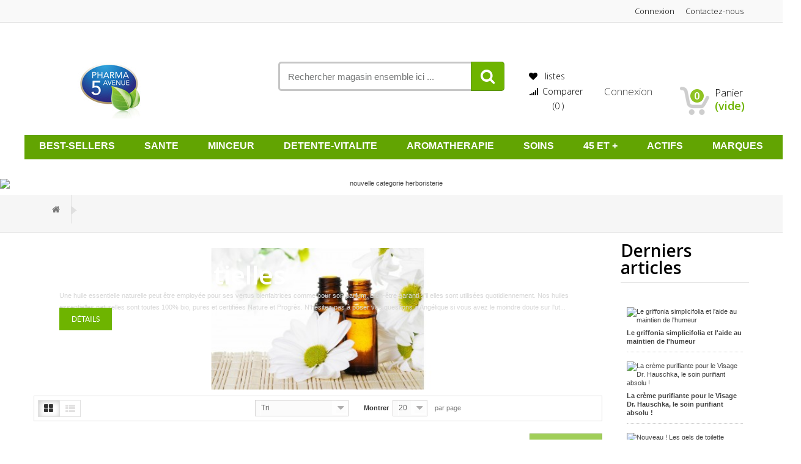

--- FILE ---
content_type: text/html; charset=utf-8
request_url: https://www.pharma5avenue.com/5026-huiles-essentielles
body_size: 21949
content:
<!DOCTYPE HTML> <!--[if lt IE 7]><html class="no-js lt-ie9 lt-ie8 lt-ie7" lang="fr-fr"><![endif]--> <!--[if IE 7]><html class="no-js lt-ie9 lt-ie8 ie7" lang="fr-fr"><![endif]--> <!--[if IE 8]><html class="no-js lt-ie9 ie8" lang="fr-fr"><![endif]--> <!--[if gt IE 8]><html class="no-js ie9" lang="fr-fr"><![endif]--><html lang="fr-fr"><head><meta charset="utf-8" /><title>aromathérapie - huiles essentielles aromatiques et naturelles - Pharma 5 Avenue</title><meta name="description" content="Les huiles essentielles sont utilisées par voie externe, par fumigation ou en usage cosmétique afin de soulager un ensemble de maux. les huiles essentielles doivent être pures et provenir d&#039;espèces botaniques certifiées." /><meta name="keywords" content="aromathérapie,huiles essentielles,eucalyptus,spray environnement,spray relaxant,huiles essentielles pour diffusion dans l&#039;atmosphère" /><meta name="generator" content="PrestaShop" /><meta name="robots" content="index,follow" /><meta name="viewport" content="width=device-width, minimum-scale=0.25, maximum-scale=1.6, initial-scale=1.0" /><meta name="apple-mobile-web-app-capable" content="yes" /><link rel="icon" type="image/vnd.microsoft.icon" href="/img/favicon-1.ico?1741262062" /><link rel="shortcut icon" type="image/x-icon" href="/img/favicon-1.ico?1741262062" /><link rel="stylesheet" href="https://www.pharma5avenue.com/themes/biomagic/cache/v_227_4bc87f1e6cd5caa904f76257dc1e4005_all.css" type="text/css" media="all" /> <script type="text/javascript">/* <![CDATA[ */;var CUSTOMIZE_TEXTFIELD=1;var FancyboxI18nClose='Fermer';var FancyboxI18nNext='Suivant';var FancyboxI18nPrev='Pr&eacute;c&eacute;dent';var PS_CATALOG_MODE=false;var ajax_allowed=true;var ajaxsearch=true;var baseDir='https://www.pharma5avenue.com/';var baseUri='https://www.pharma5avenue.com/';var blocksearch_type='top';var comparator_max_item=3;var comparedProductsIds=[];var contentOnly=false;var currency={"id":1,"name":"Euro","iso_code":"EUR","iso_code_num":"978","sign":"\u20ac","blank":"1","conversion_rate":"1.000000","deleted":"0","format":"2","decimals":"1","active":"1","prefix":"","suffix":" \u20ac","id_shop_list":null,"force_id":false};var currencyBlank=1;var currencyFormat=2;var currencyRate=1;var currencySign='€';var customizationIdMessage='Personnalisation';var delete_txt='Supprimer';var displayList=false;var freeProductTranslation='Offert !';var freeShippingTranslation='Livraison gratuite !';var generated_date=1765567162;var hasDeliveryAddress=false;var highDPI=false;var id_lang=2;var img_dir='https://www.pharma5avenue.com/themes/biomagic/img/';var instantsearch=false;var isGuest=0;var isLogged=0;var isMobile=false;var max_item='Vous ne pouvez pas ajouter plus de 3 produit(s) dans le comparateur.';var min_item='Veuillez choisir au moins 1 produit.';var page_name='category';var placeholder_blocknewsletter='Enter your e-mail';var priceDisplayMethod=0;var priceDisplayPrecision=2;var quickView=false;var removingLinkText='supprimer cet article du panier';var request='https://www.pharma5avenue.com/5026-huiles-essentielles';var roundMode=2;var search_url='https://www.pharma5avenue.com/recherche';var static_token='b9841e92e9e5d1e3ec47f7f912657740';var toBeDetermined='À définir';var token='04f552ddf1af61a3fabf96ad42df6a2c';var usingSecureMode=true;/* ]]> */</script> <script type="text/javascript" src="https://www.pharma5avenue.com/themes/biomagic/cache/v_15_30ac15e1a9b812c7e51c338bb195412a.js"></script> <link rel="alternate" type="application/rss+xml" title="aromathérapie - huiles essentielles aromatiques et naturelles - Pharma 5 Avenue" href="https://www.pharma5avenue.com/modules/feeder/rss.php?id_category=5026&amp;orderby=position&amp;orderway=asc" /><script type="text/javascript">/* <![CDATA[ */;(function(i,s,o,g,r,a,m){i['GoogleAnalyticsObject']=r;i[r]=i[r]||function(){(i[r].q=i[r].q||[]).push(arguments)},i[r].l=1*new Date();a=s.createElement(o),m=s.getElementsByTagName(o)[0];a.async=1;a.src=g;m.parentNode.insertBefore(a,m)})(window,document,'script','//www.google-analytics.com/analytics.js','ga');ga('create','G-XDJPY9J8FM');ga('send','pageview');/* ]]> */</script> <link rel="stylesheet" href="https://fonts.googleapis.com/css?family=Open+Sans:300,600&amp;subset=latin,latin-ext" type="text/css" media="all" /> <!--[if IE 8]> <script src="https://oss.maxcdn.com/libs/html5shiv/3.7.0/html5shiv.js"></script> <script src="https://oss.maxcdn.com/libs/respond.js/1.3.0/respond.min.js"></script> <![endif]--> <script src='https://www.google.com/recaptcha/api.js'></script> </head><body id="category" class="category category-5026 category-huiles-essentielles hide-left-column show-right-column lang_fr"><div class="bgr-menu"></div><div id="page"><div class="header-container"> <header id="header"><div class="banner"><div class="outer-container"><div class="row"></div></div></div><div class="nav"><div class="outer-container"><div class="row"> <nav><div id="contact-link"> <a href="https://www.pharma5avenue.com/contactez-nous" title="Contactez-nous">Contactez-nous</a></div><div class="header_user_info"> <a class="login" href="https://www.pharma5avenue.com/mon-compte" rel="nofollow" title="Identifiez-vous"> Connexion </a></div><div class="clear-mobile"></div></nav></div></div></div><div class="outer-container margin-top-class"><div class="row"><div id="header_logo" class="col-sm-4"> <a href="https://www.pharma5avenue.com/" title="Pharma 5 Avenue"> <img class="logo img-responsive" src="https://www.pharma5avenue.com/img/logo.jpg" alt="Pharma 5 Avenue" width="250" height="100"/> </a></div><div id="search_block_top" class="col-sm-4 clearfix"><form method="get" action="https://www.pharma5avenue.com/recherche" id="searchbox"><label for="search_query_top" class="hid"></label> <input type="hidden" name="controller" value="search" /> <input type="hidden" name="orderby" value="position" /> <input type="hidden" name="orderway" value="desc" /> <input type="text" name="search_query" class="search_query form-control" id="search_query_top" value="Rechercher magasin ensemble ici ..." onfocus="if(this.value==this.defaultValue)this.value='';" onblur="if(this.value=='')this.value=this.defaultValue;"/> <button type="submit" name="submit_search" class="btn btn-default button-search"> <span>Recherche</span> </button></form></div> <script type="text/javascript">/* <![CDATA[ */;$('document').ready(function(){var $input=$("#search_query_top");$input.autocomplete('https://www.pharma5avenue.com/recherche',{minChars:3,max:10,width:500,selectFirst:false,scroll:false,dataType:"json",formatItem:function(data,i,max,value,term){return value;},parse:function(data){var mytab=[];for(var i=0;i<data.length;i++)
mytab[mytab.length]={data:data[i],value:data[i].cname+' > '+data[i].pname};return mytab;},extraParams:{ajaxSearch:1,id_lang:2}}).result(function(event,data,formatted){$input.val(data.pname);document.location.href=data.product_link;});});/* ]]> */</script> <div class="col-sm-4 clearfix header-col-sm-4"><div class="wishlinks"><table><td> <a class="header-wishlists" href="https://www.pharma5avenue.com/module/blockwishlist/mywishlist" title="My wishlists"> &nbsp; <span> listes </span> </a><form method="post" action="https://www.pharma5avenue.com/index.php?controller=products-comparison" onsubmit="true" class="compare-form"> <button type="submit" class="compare_button bt_compare bt_compare"><div class="header-compare">Comparer (<span class="total-compare-val">0</span> )</div> </button> <input type="hidden" name="compare_product_count" class="compare_product_count" value="0" /> <input type="hidden" name="compare_product_list" class="compare_product_list" value="" /></form></td><td><div class="user_info"> <a class="login_user" href="https://www.pharma5avenue.com/mon-compte" rel="nofollow" title="Identifiez-vous"> Connexion </a></div></td><td></div><div class="shopping_cart"><div class="desktop_vs"> <a href="https://www.pharma5avenue.com/commande" title="Voir mon panier" rel="nofollow"><div class="cart_txt">Panier</div> <span class="totalprice"> <span class="ajax_cart_quantity unvisible price_circle">0</span> <span class="ajax_cart_no_product price_circle">0</span> <span class="ajax_cart_total unvisible"> </span> <span class="ajax_cart_no_product">(vide)</span> </span> </a></div></div></td></table><div class="cart_block block exclusive"><div class="block_content"><div class="cart_block_list"><p class="cart_block_no_products"> Aucun produit</p><div class="cart-prices"><div class="cart-prices-line first-line priceco"> <span class="price cart_block_shipping_cost ajax_cart_shipping_cost"> Livraison gratuite ! </span> <span> Livraison </span></div><div class="cart-prices-line priceco"> <span class="price cart_block_tax_cost ajax_cart_tax_cost">0,00 €</span> <span>Taxes</span></div><div class="cart-prices-line last-line priceco"> <span class="price cart_block_total ajax_block_cart_total">0,00 €</span> <span>Total</span></div><p> Les prix sont TTC</p></div><p class="cart-buttons"> <a id="button_order_cart" class="btn btn-default button button-small" href="https://www.pharma5avenue.com/commande" title="Commander" rel="nofollow"> <span> Commander<i class="icon-chevron-right right"></i> </span> </a></p></div></div></div></div><div id="layer_cart"><div class="clearfix"><div class="layer_cart_product col-xs-12 col-md-6"> <span class="cross" title="Fermer la fenêtre"></span><h2> <i class="icon-ok"></i>Produit ajouté au panier avec succès</h2><div class="product-image-container layer_cart_img"></div><div class="layer_cart_product_info"> <span id="layer_cart_product_title" class="product-name"></span> <span id="layer_cart_product_attributes"></span><div> <strong class="dark">Quantité</strong> <span id="layer_cart_product_quantity"></span></div><div> <strong class="dark">Total</strong> <span id="layer_cart_product_price"></span></div></div></div><div class="layer_cart_cart col-xs-12 col-md-6"><h2> <span class="ajax_cart_product_txt_s unvisible"> Il y a <span class="ajax_cart_quantity">0</span> produits dans votre panier. </span> <span class="ajax_cart_product_txt "> Il y a 1 produit dans votre panier. </span></h2><div class="layer_cart_row"> <strong class="dark"> Total produits TTC </strong> <span class="ajax_block_products_total"> </span></div><div class="layer_cart_row"> <strong class="dark"> Frais de port&nbsp;TTC </strong> <span class="ajax_cart_shipping_cost"> Livraison gratuite ! </span></div><div class="layer_cart_row"> <strong class="dark">Taxes</strong> <span class="price cart_block_tax_cost ajax_cart_tax_cost">0,00 €</span></div><div class="layer_cart_row totalcost"> <strong class="dark"> Total TTC </strong> <span class="ajax_block_cart_total"> </span></div><div class="button-container"> <span class="continue btn btn-default button exclusive-medium" title="Continuer mes achats"> <span> <i class="icon-chevron-left left"></i>Continuer mes achats </span> </span> <a class="btn btn-default button button-medium" href="https://www.pharma5avenue.com/commande" title="Commander" rel="nofollow"> <span> Commander<i class="icon-chevron-right right"></i> </span> </a></div></div></div><div class="crossseling"></div></div><div class="layer_cart_overlay"></div></div><div class="clear">&nbsp;</div><div class="innovative_container"><ul class="clearfix"><li class="innovative_tab" id="innovative_tab_1"> <a href="https://www.pharma5avenue.com/5072-best-sellers">BEST-SELLERS</a><div class="innovative_tab_container clearfix" id="innovative_tab_container_1"><div id="block_columns_1" style="width:100%; float:left;"><div id="innovative_column_1" style="float:left; "> <span id = "innovative_column_title_4" style="margin-bottom:5px; display:block;">Best Sellers</span><hr style=" height: 1px; margin-bottom : 5px; display:block; background-color:#7f7f7f; color:#7f7f7f; border-color:#7f7f7f; margin-top:0" /> <span class="innovative_column_text_4"><p><a href="https://www.pharma5avenue.com/articulations-douleurs-musculaires-produits-de-massage/272534-herboristerie-de-paris-curcuma-piperine-gingembre-2-x-90-gelules-vegetales.html" target="_blank"><img src="https://www.pharma5avenue.com/img/cms/bestsellers-pharma5avenue-site-19112020.jpg" alt="" width="260" height="230" /></a></p> </span></div><div id="innovative_column_1" style="float:left; "> <span id = "innovative_column_title_5" style="margin-bottom:5px; display:block;">Catégories</span><hr style=" height: 1px; margin-bottom : 5px; display:block; background-color:#7f7f7f; color:#7f7f7f; border-color:#7f7f7f; margin-top:0" /> <span class="innovative_column_text_5"><table style="width: 225px;" border="0" width="83" cellspacing="0" cellpadding="0"><colgroup><col style="width: 62pt;" width="83" /></colgroup><tbody><tr style="height: 14.4pt;"><td class="xl65" style="height: 0pt; width: 215pt;" width="83" height="19"><a title="acerola vitamine C" href="https://www.pharma5avenue.com/5107-acerola-vitamine-c" target="_blank">Acerola - Vitamine C</a></td></tr><tr style="height: 14.4pt;"><td class="xl65" style="height: 0pt; width: 215pt;" height="19"><a title="acide hyaluronique" href="https://www.pharma5avenue.com/recherche?controller=search&orderby=position&orderway=desc&search_query=acide+hyaluronique" target="_blank">Acide hyaluronique</a></td></tr><tr style="height: 14.4pt;"><td class="xl65" style="height: 0pt; width: 215pt;" height="19"><a title="algues d'eau douce" href="https://www.pharma5avenue.com/5122-algues-d-eau-douce" target="_blank">Algues d'eau douce</a></td></tr><tr style="height: 14.4pt;"><td class="xl65" style="height: 0pt; width: 215pt;" height="19"><a title="argent colloidal" href="https://www.pharma5avenue.com/5108-argent-colloidal" target="_blank">Argent colloïdal</a></td></tr><tr style="height: 14.4pt;"><td class="xl65" style="height: 0pt; width: 215pt;" height="19"><a title="argile et argile surfine" href="https://www.pharma5avenue.com/5109-argile" target="_blank">Argile</a></td></tr><tr style="height: 14.4pt;"><td class="xl65" style="height: 0pt; width: 215pt;" height="19"><a title="charbon végétal" href="https://www.pharma5avenue.com/5110-charbon-vegetal" target="_blank">Charbon végétal</a></td></tr><tr style="height: 14.4pt;"><td class="xl65" style="height: 0pt; width: 215pt;" height="19"><a title="choline pour le foie" href="https://www.pharma5avenue.com/5090-choline" target="_blank">Choline</a></td></tr><tr style="height: 14.4pt;"><td class="xl65" style="height: 0pt; width: 215pt;" height="19"><a title="glucosamine chondroitine arthrose" href="https://www.pharma5avenue.com/5209-chondroitine-glucosamine" target="_blank">Chondroitine - Glucosamine</a></td></tr><tr style="height: 14.4pt;"><td class="xl65" style="height: 0pt; width: 215pt;" height="19"><a title="curcuma arthose et antioxydant" href="https://www.pharma5avenue.com/5074-curcuma">Curcuma</a></td></tr><tr style="height: 14.4pt;"><td class="xl65" style="height: 0pt; width: 215pt;" height="19"><a title="echinacée immunité" href="https://www.pharma5avenue.com/5076-echinacee" target="_blank">Echinacée</a></td></tr><tr style="height: 14.4pt;"><td class="xl65" style="height: 0pt; width: 215pt;" height="19"><a title="extrait de pepins de pamplemousse immunité" href="https://www.pharma5avenue.com/5111-extrait-de-pepins-de-pamplemousse">Extrait de pepins de pamplemousse</a></td></tr><tr style="height: 14.4pt;"><td class="xl65" style="height: 0pt; width: 215pt;" height="19"><a title="ferments lactiques probiotiques microbiotiques" href="https://www.pharma5avenue.com/5119-ferments-lactiques-flore-intestinale" target="_blank">Ferments lactiques - flore intestinale</a></td></tr><tr style="height: 14.4pt;"><td class="xl65" style="height: 0pt; width: 215pt;" height="19"><a title="gelee royale produits de la ruche" href="https://www.pharma5avenue.com/5114-gelee-royale-produits-de-la-ruche" target="_blank">Gelée royale - Produits de la ruche</a></td></tr><tr style="height: 14.4pt;"><td class="xl65" style="height: 0pt; width: 215pt;" height="19"><a title="ginseng blanc et ginseng rouge" href="https://www.pharma5avenue.com/5113-ginseng-bio" target="_blank">Ginseng bio</a></td></tr><tr style="height: 14.4pt;"><td class="xl65" style="height: 0pt; width: 215pt;" height="19"><a title="huile de son de riz liporyz" href="https://www.pharma5avenue.com/recherche?controller=search&orderby=position&orderway=desc&search_query=huile+de+son+de+riz" target="_blank">Huile de son de riz</a></td></tr></tbody></table> </span></div><div id="innovative_column_1" style="float:left; "> <span id = "innovative_column_title_36" style="margin-bottom:5px; display:block;">Catégories</span><hr style=" height: 1px; margin-bottom : 5px; display:block; background-color:#7f7f7f; color:#7f7f7f; border-color:#7f7f7f; margin-top:0" /> <span class="innovative_column_text_36"><table style="width: 225px;" border="0" width="83" cellspacing="0" cellpadding="0"><colgroup><col style="width: 62pt;" width="83" /></colgroup><tbody><tr style="height: 14.4pt;"><td class="xl65" style="height: 14.6pt; width: 220pt;" width="83" height="19"><span><a title="jus de bouleau elimination" href="https://www.pharma5avenue.com/5121-jus-de-bouleau" target="_blank">Jus de bouleau</a></span></td></tr><tr style="height: 14.4pt;"><td class="xl65" style="height: 14.6pt; width: 220pt;" height="19"><span><span><a title="levure de bière et levure de bière revivifiable" href="https://www.pharma5avenue.com/5208-levure-de-biere-revivifiable" target="_blank">Levure de bière</a></span></span></td></tr><tr style="height: 14.4pt;"><td class="xl65" style="height: 14.6pt; width: 220pt;" height="19"><span><span><a title="levure de riz rouge coenzyme q10" href="https://www.pharma5avenue.com/5116-levure-de-riz-rouge-coenzyme-q10" target="_blank">Levure de riz rouge - coenzyme Q10</a></span></span></td></tr><tr style="height: 14.4pt;"><td class="xl65" style="height: 14.6pt; width: 220pt;" height="19"><span><span><a title="luteine pour les yeux" href="https://www.pharma5avenue.com/5082-luteine" target="_blank">Lutéine</a></span></span></td></tr><tr style="height: 14.4pt;"><td class="xl65" style="height: 14.6pt; width: 220pt;" height="19"><span><span><a title="maca vitalité" href="https://www.pharma5avenue.com/recherche?controller=search&orderby=position&orderway=desc&search_query=maca" target="_blank">Maca</a></span></span></td></tr><tr style="height: 14.4pt;"><td class="xl65" style="height: 14.6pt; width: 220pt;" height="19"><span><span><a title="magnesium et magnesium marin" href="https://www.pharma5avenue.com/5118-magnesium-marin" target="_blank">Magnesium marin</a></span></span></td></tr><tr style="height: 14.4pt;"><td class="xl65" style="height: 14.6pt; width: 220pt;" height="19"><span><span><a title="oligo-éléments" href="https://www.pharma5avenue.com/5078-oligo-elements" target="_blank">Oligo-éléments</a></span></span></td></tr><tr style="height: 14.4pt;"><td class="xl65" style="height: 14.6pt; width: 220pt;" height="19"><span><span><a title="omega 3 6 9" href="https://www.pharma5avenue.com/5117-omega-3-6-7-9" target="_blank">Oméga 3 6 7 9</a></span></span></td></tr><tr style="height: 14.4pt;"><td class="xl65" style="height: 14.6pt; width: 220pt;" height="19"><span><span><a title="ampoules de plantes bio extraits fluides" href="https://www.pharma5avenue.com/5112-phyto-ampoules" target="_blank">Phyto - ampoules</a></span></span></td></tr><tr style="height: 14.4pt;"><td class="xl65" style="height: 14.6pt; width: 220pt;" height="19"><span><span><a title="propolis" href="https://www.pharma5avenue.com/recherche?controller=search&orderby=position&orderway=desc&search_query=propolis" target="_blank">Propolis</a></span></span></td></tr><tr style="height: 14.4pt;"><td class="xl65" style="height: 14.6pt; width: 220pt;" height="19"><span><span><a title="shiitake" href="https://www.pharma5avenue.com/5123-shitake" target="_blank">Shiitake</a></span></span></td></tr><tr style="height: 14.4pt;"><td class="xl65" style="height: 14.6pt; width: 220pt;" height="19"><span><span><a title="silicium organique articulaire" href="https://www.pharma5avenue.com/5120-silicium-organique" target="_blank">Silicium organique</a></span></span></td></tr><tr style="height: 14.4pt;"><td class="xl65" style="height: 14.6pt; width: 220pt;" height="19"><span><span><a title="spiruline spiruline bio" href="https://www.pharma5avenue.com/5080-spiruline" target="_blank">Spiruline</a></span></span></td></tr><tr style="height: 14.4pt;"><td class="xl65" style="height: 14.6pt; width: 220pt;" height="19"><span><span><a title="super food super green jus d'herbe" href="https://www.pharma5avenue.com/5124-superfood-green" target="_blank">Superfood green</a></span></span></td></tr><tr style="height: 14.4pt;"><td class="xl65" style="height: 14.6pt; width: 220pt;" height="19"><span><span><a title="super-fruits acai goji acerola" href="https://www.pharma5avenue.com/5115-super-fruits" target="_blank">Super - Fruits</a></span></span></td></tr></tbody></table><p></p> </span></div><div id="innovative_column_1" style="float:left; "> <span id = "innovative_column_title_26" style="margin-bottom:5px; display:block;">Produit</span><hr style=" height: 1px; margin-bottom : 5px; display:block; background-color:#7f7f7f; color:#7f7f7f; border-color:#7f7f7f; margin-top:0" /> <span class="innovative_column_text_26"><p><a href="https://www.pharma5avenue.com/levure-de-biere-revivifiable/272920-levure-de-biere-revivifiable-150-gelules-vegetales-de-400-mg-herboristerie-de-paris-3664565001475.html" target="_blank"><img src="https://www.pharma5avenue.com/img/cms/levure-de-biere-h-de-p-pharma5avenue-site-promo.jpg" alt="" width="260" height="230" /></a></p><p>&nbsp;</p> </span></div></div><div id="block_advertising_1" style="margin:0; width:100%; float:left;"></div></div></li><li class="innovative_tab" id="innovative_tab_4"> <a href="https://www.pharma5avenue.com/5-sante">SANTE</a><div class="innovative_tab_container clearfix" id="innovative_tab_container_4"><div id="block_advertising_4" style="margin:0; float:left;"></div><div id="block_columns_4" style="float:left; "><div id="innovative_column_4" style="float:left; "> <span id = "innovative_column_title_6" style="margin-bottom:5px; display:block;">Santé</span><hr style=" height: 1px; margin-bottom : 5px; display:block; background-color:#7f7f7f; color:#7f7f7f; border-color:#7f7f7f; margin-top:0" /> <span class="innovative_column_text_6"><p style="text-align: left;"><img src="https://www.pharma5avenue.com/img/cms/sante.jpg" alt="" width="260" height="230" /></p> </span></div><div id="innovative_column_4" style="float:left; "> <span id = "innovative_column_title_15" style="margin-bottom:5px; display:block;">Catégories</span><hr style=" height: 1px; margin-bottom : 5px; display:block; background-color:#7f7f7f; color:#7f7f7f; border-color:#7f7f7f; margin-top:0" /><ul style="display:block; float:left; width:250px"><li class="innovative_column_line_15"> <a href="https://www.pharma5avenue.com/4994-articulations-douleurs-musculaires-produits-de-massage"> Articulations-Douleurs Musculaires-Produits de Massage </a></li><li class="innovative_column_line_15"> <a href="https://www.pharma5avenue.com/4995-circulation-et-jambes-lourdes"> Circulation et Jambes lourdes </a></li><li class="innovative_column_line_15"> <a href="https://www.pharma5avenue.com/4996-cholesterol-levure-de-riz-rouge-omega-3"> Cholestérol-Cardiovasculaire </a></li><li class="innovative_column_line_15"> <a href="https://www.pharma5avenue.com/4997-digestion-ferments-lactiques-transit"> Digestion-Ferments lactiques-Transit </a></li><li class="innovative_column_line_15"> <a href="https://www.pharma5avenue.com/5008-ginkgo-biloba-memoire-concentration"> Mémoire - Concentration </a></li><li class="innovative_column_line_15"> <a href="https://www.pharma5avenue.com/5019-immunite-affections-hivernales"> Immunité - Affections hivernales </a></li><li class="innovative_column_line_15"> <a href="https://www.pharma5avenue.com/5022-peau-cheveux-et-ongles"> Peau, Cheveux et Ongles </a></li><li class="innovative_column_line_15"> <a href="https://www.pharma5avenue.com/5063-confort-visuel"> Confort visuel </a></li><li class="innovative_column_line_15"> <a href="https://www.pharma5avenue.com/5065-aide-a-arreter-de-fumer"> Aide à arrêter de fumer </a></li></ul></div><div id="innovative_column_4" style="float:left; "> <span id = "innovative_column_title_35" style="margin-bottom:5px; display:block;">Catégories</span><hr style=" height: 1px; margin-bottom : 5px; display:block; background-color:#7f7f7f; color:#7f7f7f; border-color:#7f7f7f; margin-top:0" /><ul style="display:block; float:left; width:250px"><li class="innovative_column_line_35"> <a href="https://www.pharma5avenue.com/4999-vitamines-mineraux-anti-oxydants-anti-age"> Vitamines-Mineraux-Anti-Oxydants-Anti âge </a></li><li class="innovative_column_line_35"> <a href="https://www.pharma5avenue.com/5007-stress-nervosite-sommeil"> Stress-Nervosité-Sommeil </a></li><li class="innovative_column_line_35"> <a href="https://www.pharma5avenue.com/5017-tonus-vitalite"> Tonus-Vitalité </a></li><li class="innovative_column_line_35"> <a href="https://www.pharma5avenue.com/5023-special-femme-confort-urinaire"> Special Femme - Confort Urinaire </a></li><li class="innovative_column_line_35"> <a href="https://www.pharma5avenue.com/5202-capital-osseux"> Capital osseux </a></li><li class="innovative_column_line_35"> <a href="https://www.pharma5avenue.com/5203-troubles-masculins"> Troubles masculins </a></li><li class="innovative_column_line_35"> <a href="https://www.pharma5avenue.com/5204-equilibre-acido-basique"> Equilibre acido-basique </a></li><li class="innovative_column_line_35"> <a href="https://www.pharma5avenue.com/5205-enfants"> Enfants </a></li><li class="innovative_column_line_35"> <a href="https://www.pharma5avenue.com/5206-sexualite"> Sexualité </a></li></ul></div><div id="innovative_column_4" style="float:left; "> <span id = "innovative_column_title_27" style="margin-bottom:5px; display:block;">Promotion</span><hr style=" height: 1px; margin-bottom : 5px; display:block; background-color:#7f7f7f; color:#7f7f7f; border-color:#7f7f7f; margin-top:0" /> <span class="innovative_column_text_27"><p><a href="https://www.pharma5avenue.com/articulations-douleurs-musculaires-produits-de-massage/272534-herboristerie-de-paris-curcuma-piperine-gingembre-2-x-90-gelules-vegetales.html" target="_blank"><img src="https://www.pharma5avenue.com/img/cms/promo-menu-pharma5avenue-promo_1.jpg" alt="" width="260" height="230" /></a></p> </span></div></div></div></li><li class="innovative_tab" id="innovative_tab_5"> <a href="https://www.pharma5avenue.com/2-minceur-drainage-extrait-fluide-draineur-minceur">MINCEUR</a><div class="innovative_tab_container clearfix" id="innovative_tab_container_5"><div id="block_columns_5" style="float:left; "><div id="innovative_column_5" style="float:left; "> <span id = "innovative_column_title_7" style="margin-bottom:5px; display:block;">Minceur</span><hr style=" height: 1px; margin-bottom : 5px; display:block; background-color:#7f7f7f; color:#7f7f7f; border-color:#7f7f7f; margin-top:0" /> <span class="innovative_column_text_7"><p style="text-align: left;"><img style="display: block; margin-left: auto; margin-right: auto;" src="https://www.pharma5avenue.com/img/cms/minceur.jpg" alt="" width="260" height="230" /></p> </span></div><div id="innovative_column_5" style="float:left; "> <span id = "innovative_column_title_17" style="margin-bottom:5px; display:block;">Catégories</span><hr style=" height: 1px; margin-bottom : 5px; display:block; background-color:#7f7f7f; color:#7f7f7f; border-color:#7f7f7f; margin-top:0" /><ul style="display:block; float:left; width:250px"><li class="innovative_column_line_17"> <a href="https://www.pharma5avenue.com/4982-draineur-cure-detox"> Draineur - Cure detox </a></li><li class="innovative_column_line_17"> <a href="https://www.pharma5avenue.com/4983-repas-minceur-hyperproteines"> Repas minceur - Hyperprotéinés </a></li><li class="innovative_column_line_17"> <a href="https://www.pharma5avenue.com/5195-complements-alimentaires-beaute"> Compléments alimentaires Beauté </a></li><li class="innovative_column_line_17"> <a href="https://www.pharma5avenue.com/5196-bruleur-de-graisse"> Brûleur de graisse </a></li><li class="innovative_column_line_17"> <a href="https://www.pharma5avenue.com/5198-capteur-de-graisse"> Capteur de graisse </a></li><li class="innovative_column_line_17"> <a href="https://www.pharma5avenue.com/5199-coupe-faim"> Coupe - faim </a></li><li class="innovative_column_line_17"> <a href="https://www.pharma5avenue.com/5200-cosmetique-minceur-vergetures"> Cosmétique Minceur - vergétures </a></li></ul></div><div id="innovative_column_5" style="float:left; "> <span id = "innovative_column_title_28" style="margin-bottom:5px; display:block;">Produit</span><hr style=" height: 1px; margin-bottom : 5px; display:block; background-color:#7f7f7f; color:#7f7f7f; border-color:#7f7f7f; margin-top:0" /> <span class="innovative_column_text_28"><p style="padding-left: 30px;"><a href="https://www.pharma5avenue.com/bruleur-de-graisse/125-naturland-the-vert-cafe-vert-guarana-reine-des-pres-bio-20-ampoules-7001375005990.html" target="_blank"><img src="https://www.pharma5avenue.com/img/cms/naturland-minceur-bruleur-20-ampoules-pub-pharma5avenue-promo.jpg" alt="" width="260" height="230" /></a></p> </span></div></div><div id="block_advertising_5" style="margin:0; float:right;"></div></div></li><li class="innovative_tab" id="innovative_tab_6"> <a href="https://www.pharma5avenue.com/5125-detente-et-vitalite">DETENTE-VITALITE</a><div class="innovative_tab_container clearfix" id="innovative_tab_container_6"><div id="block_advertising_6" style="margin:0; float:left;"></div><div id="block_columns_6" style="float:left; "><div id="innovative_column_6" style="float:left; "> <span id = "innovative_column_title_8" style="margin-bottom:5px; display:block;">Détente et Vitalité</span><hr style=" height: 1px; margin-bottom : 5px; display:block; background-color:#7f7f7f; color:#7f7f7f; border-color:#7f7f7f; margin-top:0" /> <span class="innovative_column_text_8"><p style="text-align: left;"><img src="https://www.pharma5avenue.com/img/cms/vitalite_2.jpg" alt="" width="260" height="229" /></p> </span></div><div id="innovative_column_6" style="float:left; "> <span id = "innovative_column_title_20" style="margin-bottom:5px; display:block;">Catégories</span><hr style=" height: 1px; margin-bottom : 5px; display:block; background-color:#7f7f7f; color:#7f7f7f; border-color:#7f7f7f; margin-top:0" /><ul style="display:block; float:left; width:250px"><li class="innovative_column_line_20"> <a href="https://www.pharma5avenue.com/5126-detente-relaxation"> Détente Relaxation </a></li><li class="innovative_column_line_20"> <a href="https://www.pharma5avenue.com/5127-anti-ronflements"> Anti-ronflements </a></li><li class="innovative_column_line_20"> <a href="https://www.pharma5avenue.com/5128-aubepine-bio"> Aubépine bio </a></li><li class="innovative_column_line_20"> <a href="https://www.pharma5avenue.com/5129-huile-de-lin-bio"> Huile de lin Bio </a></li><li class="innovative_column_line_20"> <a href="https://www.pharma5avenue.com/5130-omega-3"> Oméga 3 </a></li><li class="innovative_column_line_20"> <a href="https://www.pharma5avenue.com/5131-magnesium-marin"> Magnésium Marin </a></li><li class="innovative_column_line_20"> <a href="https://www.pharma5avenue.com/5132-melatonine"> Melatonine </a></li><li class="innovative_column_line_20"> <a href="https://www.pharma5avenue.com/5133-passiflore-bio"> Passiflore Bio </a></li><li class="innovative_column_line_20"> <a href="https://www.pharma5avenue.com/5134-valeriane-bio"> Valériane Bio </a></li><li class="innovative_column_line_20"> <a href="https://www.pharma5avenue.com/5136-tonus-vitalite"> Tonus Vitalité </a></li></ul></div><div id="innovative_column_6" style="float:left; "> <span id = "innovative_column_title_25" style="margin-bottom:5px; display:block;">Catégories </span><hr style=" height: 1px; margin-bottom : 5px; display:block; background-color:#7f7f7f; color:#7f7f7f; border-color:#7f7f7f; margin-top:0" /><ul style="display:block; float:left; width:250px"><li class="innovative_column_line_25"> <a href="https://www.pharma5avenue.com/5137-acerola-et-alfalfa-bio"> Acerola et Alfalfa Bio </a></li><li class="innovative_column_line_25"> <a href="https://www.pharma5avenue.com/5138-baie-de-goji"> Baie de Goji </a></li><li class="innovative_column_line_25"> <a href="https://www.pharma5avenue.com/5140-chlorella-bio"> Chlorella Bio </a></li><li class="innovative_column_line_25"> <a href="https://www.pharma5avenue.com/5141-curcuma"> Curcuma </a></li><li class="innovative_column_line_25"> <a href="https://www.pharma5avenue.com/5142-extrait-de-pepins-de-pamplemousse"> Extrait de pépins de pamplemousse </a></li><li class="innovative_column_line_25"> <a href="https://www.pharma5avenue.com/5143-gelee-royale-bio"> Gelée royale Bio </a></li><li class="innovative_column_line_25"> <a href="https://www.pharma5avenue.com/5144-ginseng-bio"> Ginseng Bio </a></li><li class="innovative_column_line_25"> <a href="https://www.pharma5avenue.com/5145-lithothamne"> Lithothamne </a></li><li class="innovative_column_line_25"> <a href="https://www.pharma5avenue.com/5146-maca-bio"> Maca Bio </a></li><li class="innovative_column_line_25"> <a href="https://www.pharma5avenue.com/5147-spiruline-bio"> Spiruline Bio </a></li><li class="innovative_column_line_25"> <a href="https://www.pharma5avenue.com/5148-stimulant-femme-menopause"> Stimulant femme ménopause </a></li><li class="innovative_column_line_25"> <a href="https://www.pharma5avenue.com/5149-stimulant-homme"> Stimulant homme </a></li></ul></div><div id="innovative_column_6" style="float:left; "> <span id = "innovative_column_title_29" style="margin-bottom:5px; display:block;">Produit</span><hr style=" height: 1px; margin-bottom : 5px; display:block; background-color:#7f7f7f; color:#7f7f7f; border-color:#7f7f7f; margin-top:0" /> <span class="innovative_column_text_29"><p><a href="https://www.pharma5avenue.com/melatonine/273314-herboristerie-de-paris-l-theanine-coquelicot-vitamines-b-melatonine-60-gelules-3664565002984.html" target="_blank"><img src="https://www.pharma5avenue.com/img/cms/l-theanine-h-de-p-pharma5avenue-promo.jpg" alt="" width="260" height="230" /></a></p> </span></div></div></div></li><li class="innovative_tab" id="innovative_tab_7"> <a href="https://www.pharma5avenue.com/4-aromatherapie">AROMATHERAPIE</a><div class="innovative_tab_container clearfix" id="innovative_tab_container_7"><div id="block_advertising_7" style="margin:0; float:left;"></div><div id="block_columns_7" style="float:left; "><div id="innovative_column_7" style="float:left; "> <span id = "innovative_column_title_9" style="margin-bottom:5px; display:block;">Aromathérapie</span><hr style=" height: 1px; margin-bottom : 5px; display:block; background-color:#7f7f7f; color:#7f7f7f; border-color:#7f7f7f; margin-top:0" /> <span class="innovative_column_text_9"><p style="text-align: center;"><img src="https://www.pharma5avenue.com/img/cms/aromatherapie.jpg" alt="" width="260" height="230" /></p> </span></div><div id="innovative_column_7" style="float:left; "> <span id = "innovative_column_title_21" style="margin-bottom:5px; display:block;">Catégories</span><hr style=" height: 1px; margin-bottom : 5px; display:block; background-color:#7f7f7f; color:#7f7f7f; border-color:#7f7f7f; margin-top:0" /><ul style="display:block; float:left; width:250px"><li class="innovative_column_line_21"> <a href="https://www.pharma5avenue.com/5026-huiles-essentielles"> Huiles essentielles </a></li><li class="innovative_column_line_21"> <a href="https://www.pharma5avenue.com/5027-diffuseurs-huile-essentielle-aromatherapie"> Diffuseurs aromathérapie </a></li><li class="innovative_column_line_21"> <a href="https://www.pharma5avenue.com/5150-huiles-essentielles-10-ml-15-ml-ou-30-ml"> Huiles essentielles 10 ml, 15 ml ou 30 ml </a></li><li class="innovative_column_line_21"> <a href="https://www.pharma5avenue.com/5151-huiles-essentielles-perles-et-capsules"> Huiles essentielles - Perles et Capsules </a></li><li class="innovative_column_line_21"> <a href="https://www.pharma5avenue.com/5153-complexe-d-huiles-essentielles"> Complexe d'huiles essentielles </a></li><li class="innovative_column_line_21"> <a href="https://www.pharma5avenue.com/5154-roll-on-et-massage"> Roll on et massage </a></li><li class="innovative_column_line_21"> <a href="https://www.pharma5avenue.com/5155-eaux-florales"> Eaux florales </a></li><li class="innovative_column_line_21"> <a href="https://www.pharma5avenue.com/5156-huiles-vegetales"> Huiles végétales </a></li><li class="innovative_column_line_21"> <a href="https://www.pharma5avenue.com/5157-assainissant-environnement-aux-huiles-essentielles"> Assainissant environnement aux huiles essentielles </a></li></ul></div><div id="innovative_column_7" style="float:left; "> <span id = "innovative_column_title_30" style="margin-bottom:5px; display:block;">Produit</span><hr style=" height: 1px; margin-bottom : 5px; display:block; background-color:#7f7f7f; color:#7f7f7f; border-color:#7f7f7f; margin-top:0" /> <span class="innovative_column_text_30"><p><a title="huile essentielle eucalyptus citronné" href="https://www.pharma5avenue.com/huiles-essentielles/273515-herboristerie-de-paris-huile-essentielle-ravintsara-bio-10-ml-3664565010545.html" target="_blank"><img title="huile essentielle eucalyptus citronné" src="https://www.pharma5avenue.com/img/cms/herboristerie-de-paris-ravintsara-promo-p5a.jpg" alt="huile essentielle ravintsara" width="260" height="230" /></a></p> </span></div></div></div></li><li class="innovative_tab" id="innovative_tab_8"> <a href="https://www.pharma5avenue.com/5158-soins-visage-et-corps">SOINS </a><div class="innovative_tab_container clearfix" id="innovative_tab_container_8"><div id="block_columns_8" style="width:100%; float:left;"><div id="innovative_column_8" style="float:left; "> <span id = "innovative_column_title_31" style="margin-bottom:5px; display:block;">Produit</span><hr style=" height: 1px; margin-bottom : 5px; display:block; background-color:#7f7f7f; color:#7f7f7f; border-color:#7f7f7f; margin-top:0" /> <span class="innovative_column_text_31"><p style="text-align: center;"><a title="silconfort 200ml natulys" href="https://www.pharma5avenue.com/roll-on-et-massage/1296-natulys-silconfort-tube-de-200-ml-de-gel-7640137490027.html" target="_blank"><img title="silconfort" src="https://www.pharma5avenue.com/img/cms/promo-soin-silconfort_4.jpg" alt="silconfort" width="260" height="230" /></a></p> </span></div><div id="innovative_column_8" style="float:left; "> <span id = "innovative_column_title_22" style="margin-bottom:5px; display:block;">Catégories</span><hr style=" height: 1px; margin-bottom : 5px; display:block; background-color:#7f7f7f; color:#7f7f7f; border-color:#7f7f7f; margin-top:0" /> <span class="innovative_column_text_22"><p><a href="https://www.pharma5avenue.com/5159-anti-age-et-antirides" target="_blank">Anti-Age et Antirides</a></p><p><a href="https://www.pharma5avenue.com/5170-acne-et-imperfections" target="_blank">Acné et imperfections</a></p><p><a href="https://www.pharma5avenue.com/5276-apres-shampooing-bio" target="_blank">Après-Shampooing Bio</a></p><p><a href="https://www.pharma5avenue.com/5162-complements-alimentaires-beaute" target="_blank">Compléments alimentaires Beauté</a></p><p><a href="https://www.pharma5avenue.com/5160-cosmetique-bio" target="_blank">Cosmétique Bio</a></p><p><a href="https://www.pharma5avenue.com/5161-cosmetique-intime" target="_blank">Cosmétique intime</a></p><p><a href="https://www.pharma5avenue.com/5178-couperose-rosacee" target="_blank">Couperose Rosacée</a></p><p><a href="https://www.pharma5avenue.com/5169-depigmentant" target="_blank">Dépigmentant</a></p><p><a href="https://www.pharma5avenue.com/5163-eaux-micellaires-et-demaquillants" target="_blank">Eaux micellaires et démaquillants</a></p><p><a href="https://www.pharma5avenue.com/5168-eclat-du-teint-bonne-mine" target="_blank">Eclat du teint - Bonne mine</a></p><p><a href="https://www.pharma5avenue.com/5180-espace-detente-bien-etre" target="_blank">Espace Détente - bien-être</a></p> </span></div><div id="innovative_column_8" style="float:left; "> <span id = "innovative_column_title_23" style="margin-bottom:5px; display:block;">Catégories</span><hr style=" height: 1px; margin-bottom : 5px; display:block; background-color:#7f7f7f; color:#7f7f7f; border-color:#7f7f7f; margin-top:0" /> <span class="innovative_column_text_23"><p><a href="https://www.pharma5avenue.com/6-hygiene-corporelle-et-buccale" target="_blank"><strong>HYGIENE corporelle et buccale</strong></a></p><p><a href="https://www.pharma5avenue.com/5243-pte-dentifrice" target="_blank">Dentifrice Bio</a><br /><a href="https://www.pharma5avenue.com/5383-dentifrice-en-poudre" target="_blank">Dentifrice en poudre</a><br /><a href="https://www.pharma5avenue.com/5323-dentifrice-pour-enfants" target="_blank">Dentifrice pour Enfants</a></p><p><a href="https://www.pharma5avenue.com/5264-dodorant-en-spray" target="_blank">Déodorant bio</a><br /><a href="https://www.pharma5avenue.com/5240-gel-douche" target="_blank">Gel Douche</a><br /><a href="https://www.pharma5avenue.com/5259-gommage-visage" target="_blank">Gommage Visage</a><br /><a href="https://www.pharma5avenue.com/5242-hygiene-bucco-dentaire-bio" target="_blank">Hygiène bucco-dentaire bio</a><br /><a href="https://www.pharma5avenue.com/5244-hygine-fminine-bio" target="_blank">Hygiène féminine bio</a><br /><a href="https://www.pharma5avenue.com/5024-hygiene-personnelle" target="_blank">Hygiène personnelle</a><br /><a href="https://www.pharma5avenue.com/5025-hygiene-de-la-maison" target="_blank">Hygiène de la Maison</a><br /><a href="https://www.pharma5avenue.com/5245-lingettes-gel-douceur" target="_blank">Lingettes et gel douceur</a><br /><a href="https://www.pharma5avenue.com/5241-pains-de-savons" target="_blank">Savon-Savon liquide</a><br /><br /><a href="https://www.pharma5avenue.com/5172-levres" target="_blank">Soin des Lèvres</a></p> </span></div><div id="innovative_column_8" style="float:left; "> <span id = "innovative_column_title_50" style="margin-bottom:5px; display:block;">Catégories</span><hr style=" height: 1px; margin-bottom : 5px; display:block; background-color:#7f7f7f; color:#7f7f7f; border-color:#7f7f7f; margin-top:0" /> <span class="innovative_column_text_50"><p><span style="font-size: 10pt;"><a href="https://www.pharma5avenue.com/5173-maquillage" target="_blank">Maquillage Bio</a></span><br /><span style="font-size: 10pt;"><a href="https://www.pharma5avenue.com/5177-parfumerie" target="_blank">Parfumerie</a></span><br /><span style="font-size: 10pt;"><a href="https://www.pharma5avenue.com/5181-peaux-devitalisees" target="_blank">Peaux dévitalisées</a></span><br /><span style="font-size: 10pt;"><a href="https://www.pharma5avenue.com/5179-peaux-sensibles-et-hypersensibles" target="_blank">Peaux sensibles et hypersensibles</a></span><br /><span style="font-size: 10pt;"><a href="https://www.pharma5avenue.com/5295-savons-d-alep" target="_blank">Savon d'Alep</a></span><br /><a href="https://www.pharma5avenue.com/5272-shampooing-bio" target="_blank">Shampooing Bio</a><br /><span style="font-size: 10pt;"><a href="https://www.pharma5avenue.com/5246-soins-bebe-bio" target="_blank">Soins bébé Bio</a></span><br /><span style="font-size: 10pt;"><a href="https://www.pharma5avenue.com/5174-soin-des-mains" target="_blank">Soin des mains</a></span><br /><span style="font-size: 10pt;"><a href="https://www.pharma5avenue.com/5176-soins-des-pieds" target="_blank">Soins des pieds</a></span><br /><span style="font-size: 10pt;"><a href="https://www.pharma5avenue.com/5215-soins-du-corps-bio" target="_blank">Soins du corps bio</a></span><br /><span style="font-size: 10pt;"><a href="https://www.pharma5avenue.com/5165-soins-hydratants-pour-le-corps" target="_blank">Soins hydratants pour le corps</a></span><br /><span style="font-size: 10pt;"><a href="https://www.pharma5avenue.com/5164-soins-hydratants-visage" target="_blank">Soins hydratants visage</a></span><br /><span style="font-size: 10pt;"><a href="https://www.pharma5avenue.com/5166-soins-pour-les-cheveux-et-les-ongles" target="_blank">Soins pour les cheveux et les ongles</a></span><br /><span style="font-size: 10pt;"><a href="https://www.pharma5avenue.com/5167-solaires" target="_blank">Solaires</a></span><br /><span style="font-size: 10pt;"><a href="https://www.pharma5avenue.com/5175-vergetures-et-amincissant" target="_blank">Vergétures et amincissant</a></span><br /><span style="font-size: 10pt;"><a href="https://www.pharma5avenue.com/5171-yeux-contour" target="_blank">Yeux - Contour</a></span></p> </span></div></div><div id="block_advertising_8" style="margin:0; width:100%; float:left;"></div></div></li><li class="innovative_tab" id="innovative_tab_9"> <a href="https://www.pharma5avenue.com/4985-45plus">45 ET +</a><div class="innovative_tab_container clearfix" id="innovative_tab_container_9"><div id="block_advertising_9" style="margin:0; float:left;"></div><div id="block_columns_9" style="float:left; "><div id="innovative_column_9" style="float:left; "> <span id = "innovative_column_title_11" style="margin-bottom:5px; display:block;">Espace 45 ans et +</span><hr style=" height: 1px; margin-bottom : 5px; display:block; background-color:#7f7f7f; color:#7f7f7f; border-color:#7f7f7f; margin-top:0" /> <span class="innovative_column_text_11"><p style="text-align: left;"><img style="display: block; margin-left: auto; margin-right: auto;" src="https://www.pharma5avenue.com/img/cms/45.jpg" alt="" width="260" height="230" /></p> </span></div><div id="innovative_column_9" style="float:left; "> <span id = "innovative_column_title_24" style="margin-bottom:5px; display:block;">Catégories</span><hr style=" height: 1px; margin-bottom : 5px; display:block; background-color:#7f7f7f; color:#7f7f7f; border-color:#7f7f7f; margin-top:0" /><ul style="display:block; float:left; width:250px"><li class="innovative_column_line_24"> <a href="https://www.pharma5avenue.com/5183-peaux-devitalisees"> Peaux dévitalisées </a></li><li class="innovative_column_line_24"> <a href="https://www.pharma5avenue.com/5184-soins-externes-articulations"> Soins externes articulations </a></li><li class="innovative_column_line_24"> <a href="https://www.pharma5avenue.com/5185-circulation-memoire-concentration"> Circulation - mémoire - concentration </a></li><li class="innovative_column_line_24"> <a href="https://www.pharma5avenue.com/5186-sexualite"> Sexualité </a></li><li class="innovative_column_line_24"> <a href="https://www.pharma5avenue.com/5187-menopause-stimulant-femme"> Ménopause / Stimulant femme </a></li><li class="innovative_column_line_24"> <a href="https://www.pharma5avenue.com/5188-confort-urinaire"> Confort urinaire </a></li><li class="innovative_column_line_24"> <a href="https://www.pharma5avenue.com/5189-soutien-des-os"> Soutien des Os </a></li><li class="innovative_column_line_24"> <a href="https://www.pharma5avenue.com/5190-articulations"> Articulations </a></li><li class="innovative_column_line_24"> <a href="https://www.pharma5avenue.com/5191-longevite-anti-age"> Longévité - Anti-âge </a></li><li class="innovative_column_line_24"> <a href="https://www.pharma5avenue.com/5192-stimulant-homme"> Stimulant Homme </a></li></ul></div><div id="innovative_column_9" style="float:left; "> <span id = "innovative_column_title_32" style="margin-bottom:5px; display:block;">Produit</span><hr style=" height: 1px; margin-bottom : 5px; display:block; background-color:#7f7f7f; color:#7f7f7f; border-color:#7f7f7f; margin-top:0" /> <span class="innovative_column_text_32"><p><a href="https://www.pharma5avenue.com/articulations/363-colarthrogen-boite-de-30-sachets--3401596194161.html" target="_blank"><img src="https://www.pharma5avenue.com/img/cms/slide-colarthrogen-collagene-marin-p5a.jpg" alt="" width="260" height="230" /></a></p><div id="sconnect-is-installed" style="display: none;"></div> </span></div></div></div></li><li class="innovative_tab" id="innovative_tab_10"> <a href="https://www.pharma5avenue.com/5066-actifs">ACTIFS</a><div class="innovative_tab_container clearfix" id="innovative_tab_container_10"><div id="block_advertising_10" style="margin:0; float:left;"></div><div id="block_columns_10" style="float:left; "><div id="innovative_column_10" style="float:left; "> <span id = "innovative_column_title_12" style="margin-bottom:5px; display:block;">Principes actifs</span><hr style=" height: 1px; margin-bottom : 5px; display:block; background-color:#7f7f7f; color:#7f7f7f; border-color:#7f7f7f; margin-top:0" /> <span class="innovative_column_text_12"><p style="text-align: left;"><img style="display: block; margin-left: auto; margin-right: auto;" src="https://www.pharma5avenue.com/img/cms/principes-actifs.jpg" alt="" width="260" height="230" /></p> </span></div><div id="innovative_column_10" style="float:left; "> <span id = "innovative_column_title_18" style="margin-bottom:5px; display:block;">Catégories</span><hr style=" height: 1px; margin-bottom : 5px; display:block; background-color:#7f7f7f; color:#7f7f7f; border-color:#7f7f7f; margin-top:0" /> <span class="innovative_column_text_18"><p><a title="Acerola vitamine C" href="https://www.pharma5avenue.com/5068-acerola" target="_blank"><strong>Acerola</strong></a><br /><a title="ail circukation coeur" href="https://www.pharma5avenue.com/5069-ail" target="_blank"><strong>Ail</strong></a><br /><a title="artichaut fenouil digestion foie" href="https://www.pharma5avenue.com/5088-artichaut-fenouil" target="_blank"><strong>Artichaut fenouil</strong></a><br /><a title="aubier de tilleul draineur du foie" href="https://www.pharma5avenue.com/5087-aubier-de-tilleul" target="_blank"><strong>Aubier de tilleul</strong></a><br /><a title="bardane pensée sauvage beauté de la peau" href="https://www.pharma5avenue.com/5071-bardane-pensee-sauvage" target="_blank"><strong>Bardane-Pensée sauvage</strong></a><br /><a title="chlorelle chlorella detox" href="https://www.pharma5avenue.com/5079-chlorella-chlorelle" target="_blank"><strong>Chlorella-Chlorelle</strong></a><br /><a title="choline inositol foie" href="https://www.pharma5avenue.com/5090-choline" target="_blank"><strong>Choline</strong></a><br /><a title="coenzyme q10 energie cholesterol" href="https://www.pharma5avenue.com/5106-coenzyme-q10"><strong>Coenzyme Q10</strong></a><br /><a title="collagène kératine articulations cheveux" href="https://www.pharma5avenue.com/5097-collagene-keratine" target="_blank"><strong>Collagène/kératine</strong></a><br /><a title="cranberry canneberge cystite recidivante" href="https://www.pharma5avenue.com/5073-cranberry-canneberge" target="_blank"><strong>Cranberry-Canneberge</strong></a><br /><a title="curcuma curcumine arthrose et santé" href="https://www.pharma5avenue.com/5074-curcuma" target="_blank"><strong>Curcuma</strong></a><br /><a title="desmodium draineur du foie" href="https://www.pharma5avenue.com/5075-desmodium" target="_blank"><strong>Desmodium</strong></a><br /><a title="echinacée immunité" href="https://www.pharma5avenue.com/5076-echinacee" target="_blank"><strong>Echinacée</strong></a><br /><a title="Fer anémie de la femme" href="https://www.pharma5avenue.com/5077-fer" target="_blank"><strong>Fer</strong></a><br /><a title="gelée royale bio vitalité" href="https://www.pharma5avenue.com/5094-gelee-royale-bio" target="_blank"><strong>Gelée royale Bio</strong></a><br /><a title="ginkgo biloba memoire concentration" href="https://www.pharma5avenue.com/5093-ginkgo-biloba" target="_blank"><strong>Ginkgo Biloba</strong></a><br /><a title="Ginseng Panax adaptogène" href="https://www.pharma5avenue.com/5092-ginseng" target="_blank"><strong>Ginseng</strong></a><br /><a title="glucosamine chondroitine articulations rhumatismes" href="https://www.pharma5avenue.com/5105-glucosamine-chondroitine" target="_blank"><strong>Glucosamine-Chondroitine</strong></a><br /><a title="Glutathion antioxydant" href="https://www.pharma5avenue.com/5081-glutathion" target="_blank"><strong>Glutathion</strong></a></p> </span></div><div id="innovative_column_10" style="float:left; "> <span id = "innovative_column_title_19" style="margin-bottom:5px; display:block;">Catégories</span><hr style=" height: 1px; margin-bottom : 5px; display:block; background-color:#7f7f7f; color:#7f7f7f; border-color:#7f7f7f; margin-top:0" /> <span class="innovative_column_text_19"><p><a title="Harpagophytum rhumatismes" href="https://www.pharma5avenue.com/5104-harpagophytum" target="_blank"><strong>Harpagophytum</strong></a><br /><a title="huile de son de riz cholesterol et beaute" href="https://www.pharma5avenue.com/recherche?controller=search&amp;orderby=position&amp;orderway=desc&amp;search_query=huile+de+son+de+riz" target="_blank"><strong>Huile de Son de Riz</strong></a><br /><a title="konjac glucomannane perte de poids" href="https://www.pharma5avenue.com/5099-konjac-glucomannane" target="_blank"><strong>Konjac-Glucomannane</strong></a><br /><a title="huile de krill omega 3" href="https://www.pharma5avenue.com/5098-krill-huile" target="_blank"><strong>Krill huile</strong></a><br /><a title="levure de bière vivante revivifiable" href="https://www.pharma5avenue.com/5208-levure-de-biere-revivifiable" target="_blank"><strong>Levure de bière revivifiable</strong></a><br /><a title="Levure de riz rouge cholestérol" href="https://www.pharma5avenue.com/5083-levure-de-riz-rouge" target="_blank"><strong>Levure de riz rouge</strong></a><br /><a title="lithothamne algue calcaire reminéralisante" href="https://www.pharma5avenue.com/5095-lithothamne" target="_blank"><strong>Lithothamne</strong></a><br /><a title="luteine contre la DMLA" href="https://www.pharma5avenue.com/5082-luteine" target="_blank"><strong>Luteine</strong></a><br /><a title="Maca vigueur et vitalité" href="https://www.pharma5avenue.com/5096-maca-bio" target="_blank"><strong>Maca Bio</strong></a><br /><a title="melatonine régularité du sommeil" href="https://www.pharma5avenue.com/5084-melatonine" target="_blank"><strong>Melatonine</strong></a><br /><a title="oligo-elements et minéraux essentiels" href="https://www.pharma5avenue.com/5078-oligo-elements" target="_blank"><strong>Oligo-éléments</strong></a><br /><a title="Passiflore sommeil" href="https://www.pharma5avenue.com/5100-passiflore" target="_blank"><strong>Passiflore</strong></a><br /><a title="Radis noir foie digestion" href="https://www.pharma5avenue.com/5085-radis-noir" target="_blank"><strong>Radis noir</strong></a><strong></strong><br /><a title="Reine des près et saule blanc" href="https://www.pharma5avenue.com/5091-reine-des-pres-saule-blanc" target="_blank"><strong>Reine des prés-Saule blanc</strong></a><br /><a title="Silicium organique" href="https://www.pharma5avenue.com/5103-silicium-organique" target="_blank"><strong>Silicium organique</strong></a><br /><a title="chardon marie protecteur du foie" href="https://www.pharma5avenue.com/5089-silymarine-chardon-marie" target="_blank"><strong>Silymarine-Chardon marie</strong></a><br /><a title="Spiruline et Spiruline bio" href="https://www.pharma5avenue.com/5080-spiruline" target="_blank"><strong>Spiruline</strong></a><br /><a title="Vigne rouge et circulation" href="https://www.pharma5avenue.com/5101-vigne-rouge" target="_blank"><strong>Vigne rouge</strong></a><br /><a title="Zinc métabolisme et beauté" href="https://www.pharma5avenue.com/5102-zinc" target="_blank"><strong>Zinc</strong></a></p> </span></div><div id="innovative_column_10" style="float:left; "> <span id = "innovative_column_title_33" style="margin-bottom:5px; display:block;">Produit</span><hr style=" height: 1px; margin-bottom : 5px; display:block; background-color:#7f7f7f; color:#7f7f7f; border-color:#7f7f7f; margin-top:0" /> <span class="innovative_column_text_33"><p><a title="levure de bière revivifiable" href="https://www.pharma5avenue.com/levure-de-biere-revivifiable/1365-levure-de-biere-revivifiable-150-gelules-vegetales-de-340-mg-3760048410069.html" target="_blank"><img title="levure de bière revivifiable" src="https://www.pharma5avenue.com/img/cms/promo-bestsellers-levure-de-biere_1.jpg" alt="levure de biere revivifiable" width="260" height="230" /></a></p> </span></div></div></div></li><li class="innovative_tab" id="innovative_tab_12"> <a href="https://www.pharma5avenue.com/content/24-marques">MARQUES</a><div class="innovative_tab_container clearfix" id="innovative_tab_container_12"><div id="block_advertising_12" style="margin:0; float:left;"></div><div id="block_columns_12" style="float:left; "><div id="innovative_column_12" style="float:left; "> <span id = "innovative_column_title_16" style="margin-bottom:5px; display:block;"><a href="https://www.pharma5avenue.com/fabricants">Nos marques</a></span><hr style=" height: 1px; margin-bottom : 5px; display:block; background-color:#7f7f7f; color:#7f7f7f; border-color:#7f7f7f; margin-top:0" /> <span class="innovative_column_text_16"><p style="text-align: center;"><a href="https://www.pharma5avenue.com/270_aagaard" target="_blank">Aagaard</a></p><p style="text-align: center;"><a href="https://www.pharma5avenue.com/172_abbaye-de-sept-fons" target="_blank">Abbaye des Sept Fons</a></p><p style="text-align: center;"><a href="https://www.pharma5avenue.com/811_acorelle" target="_blank">Acorelle</a></p><p style="text-align: center;"><a href="https://www.pharma5avenue.com/777_akane" target="_blank">Akane Bio</a></p><p style="text-align: center;"><a href="https://www.pharma5avenue.com/716_alepia" target="_blank">Alepia</a></p><p style="text-align: center;"><a href="https://www.pharma5avenue.com/817_alga-maris" target="_blank">Alga Maris</a></p><p style="text-align: center;"><a href="https://www.pharma5avenue.com/141_allonature" target="_blank">Allo Nature</a></p><p style="text-align: center;"><a href="https://www.pharma5avenue.com/302_alphanova" target="_blank">Alphanova</a></p><p style="text-align: center;"><a href="https://www.pharma5avenue.com/198_aprolis" target="_blank">Aprolis</a></p><p style="text-align: center;"><a href="https://www.pharma5avenue.com/296_aquasilice" target="_blank">Aquasilice</a></p><p style="text-align: center;"><a href="https://www.pharma5avenue.com/829_aries" target="_blank">Aries</a></p><p style="text-align: center;"><a href="https://www.pharma5avenue.com/36_arkopharma" target="_blank">ARKOPHARMA</a></p><p style="text-align: center;"><a href="https://www.pharma5avenue.com/460_avril-beaute" target="_blank">Avril Beauté Bio</a></p><p style="text-align: center;"><a href="https://www.pharma5avenue.com/271_bakanasan" target="_blank">Bakanasan</a></p><p style="text-align: center;"><a href="https://www.pharma5avenue.com/206_ballot-flurin" target="_blank">Ballot Flurin</a></p><p style="text-align: center;"><a href="https://www.pharma5avenue.com/185_bcombio" target="_blank">BcomBIO</a></p><p style="text-align: center;"><a href="https://www.pharma5avenue.com/300_bel-nature" target="_blank">Bel Nature</a></p><p style="text-align: center;"><a href="https://www.pharma5avenue.com/822_beliflor" target="_blank">Beliflor</a><br /><a href="https://www.pharma5avenue.com/128_belle-et-bio" target="_blank">Belle et Bio</a></p><p style="text-align: center;"><a href="https://www.pharma5avenue.com/851_ben-et-anna" target="_blank">Ben et Anna</a></p><p style="text-align: center;"><a href="https://www.pharma5avenue.com/831_benecos" target="_blank">Benecos</a></p><p style="text-align: center;"><a href="https://www.pharma5avenue.com/841_bio-colloidal" target="_blank">Bio Colloïdal</a></p><p style="text-align: center;"><a href="https://www.pharma5avenue.com/467_bio-conseils" target="_blank">Bio Conseils</a><br /><a href="https://www.pharma5avenue.com/56_bio-sante-senior" target="_blank">Bio Santé Senior</a></p><p style="text-align: center;"><a href="https://www.pharma5avenue.com/814_bio-seasons" target="_blank">Bio Seasons</a></p><p style="text-align: center;"><a href="https://www.pharma5avenue.com/230_biofloral" target="_blank">Biofloral</a></p><p style="text-align: center;"><a href="https://www.pharma5avenue.com/654_biokarite" target="_blank">Biokarité</a></p><p style="text-align: center;"><a href="https://www.pharma5avenue.com/214_bioregena" target="_blank">Bioregena</a><br /><a href="https://www.pharma5avenue.com/54_biotechnie" target="_blank">Biotechnie</a><br /><a href="https://www.pharma5avenue.com/818_boho-green" target="_blank">Boho Green</a></p><p style="text-align: center;"><a href="https://www.pharma5avenue.com/548_boutique-nature" target="_blank">Boutique Nature</a><br /><a href="https://www.pharma5avenue.com/47_bryssica-laboratoires" target="_blank">Bryssica laboratoires</a></p><p style="text-align: center;"><a href="https://www.pharma5avenue.com/333_carrare" target="_blank">Carrare</a><br /><a href="https://www.pharma5avenue.com/42_catalyons" target="_blank">Catalyons</a><br /><a href="https://www.pharma5avenue.com/77_cattier" target="_blank">Cattier</a></p><p style="text-align: center;"><a href="https://www.pharma5avenue.com/462_celnat" target="_blank">Celnat</a></p><p style="text-align: center;"><a href="https://www.pharma5avenue.com/147_centifolia" target="_blank">Centifolia</a><br /><a href="https://www.pharma5avenue.com/79_ce-bio" target="_blank">Cé'BIO</a></p><p style="text-align: center;"><a href="https://www.pharma5avenue.com/671_citrobiotic" target="_blank">Citrobiotic</a></p><p style="text-align: center;"><a href="https://www.pharma5avenue.com/820_clemencevivien" target="_blank">Clémence & Vivien</a></p><p style="text-align: center;"><a href="https://www.pharma5avenue.com/191_cook" target="_blank">Cook</a></p><p style="text-align: center;"><a href="https://www.pharma5avenue.com/826_coslys" target="_blank">Coslys</a></p><p style="text-align: center;"><a href="https://www.pharma5avenue.com/828_cosmo-naturel" target="_blank">Cosmo Naturel</a></p><p style="text-align: center;"><a href="https://www.pharma5avenue.com/807_couleur-caramel" target="_blank">Couleur Caramel</a></p><p style="text-align: center;"><a href="https://www.pharma5avenue.com/806_curcumaxx" target="_blank">Curcumaxx</a><br /><a href="https://www.pharma5avenue.com/808_d-plantes" target="_blank">D Plantes</a></p><p style="text-align: center;"><a href="https://www.pharma5avenue.com/823_dermaclay" target="_blank">Dermaclay</a></p><p style="text-align: center;"><a href="https://www.pharma5avenue.com/854_dermatherm" target="_blank">Dermatherm</a></p><p style="text-align: center;"><a href="https://www.pharma5avenue.com/793_desert-essence" target="_blank">Desert Essence</a><br /><a href="https://www.pharma5avenue.com/29_dexsil-labs" target="_blank">Dexsil Vitasil labs</a><br /><a href="https://www.pharma5avenue.com/129_dietaroma" target="_blank">Dietaroma</a></p><p style="text-align: center;"><a href="https://www.pharma5avenue.com/373_diet-horizon" target="_blank">Diet Horizon</a></p><p style="text-align: center;"><a href="https://www.pharma5avenue.com/809_douce-nature" target="_blank">Douce Nature</a></p><p style="text-align: center;"><a href="https://www.pharma5avenue.com/408_drtheiss" target="_blank">Dr Theiss</a></p><p style="text-align: center;"><a href="https://www.pharma5avenue.com/511_droguerie-ecologique" target="_blank">Droguerie écologique</a><br /><a href="https://www.pharma5avenue.com/30_ea-pharma" target="_blank">EA Pharma</a></p><p style="text-align: center;"><a href="https://www.pharma5avenue.com/411_eau-thermale-de-jonzac" target="_blank">Eau thermale de Jonzac</a></p><p style="text-align: center;"><a href="https://www.pharma5avenue.com/833_eco-bamboo" target="_blank">Eco bamboo</a></p><p style="text-align: center;"><a href="https://www.pharma5avenue.com/158_eco-cosmetics" target="_blank">Eco Cosmetics</a></p><p style="text-align: center;"><a href="https://www.pharma5avenue.com/193_ecodoo" target="_blank">Ecodoo</a></p><p style="text-align: center;"><a href="https://www.pharma5avenue.com/840_egyptian-magic-creme-et-baume" target="_blank">Egyptian Magic</a></p><p style="text-align: center;"><a href="https://www.pharma5avenue.com/532_elixirs-and-co" target="_blank">Elixirs and co</a></p><p style="text-align: center;"><a href="https://www.pharma5avenue.com/810_emma-noel" target="_blank">Emma Noel</a></p><p style="text-align: center;"><a href="https://www.pharma5avenue.com/585_eq" target="_blank">EQ</a><br /><br /><br /></p> </span></div><div id="innovative_column_12" style="float:left; "> <span id = "innovative_column_title_37" style="margin-bottom:5px; display:block;"><a href="https://www.pharma5avenue.com/fabricants">Nos marques</a></span><hr style=" height: 1px; margin-bottom : 5px; display:block; background-color:#7f7f7f; color:#7f7f7f; border-color:#7f7f7f; margin-top:0" /> <span class="innovative_column_text_37"><p style="text-align: center;"><a href="https://www.pharma5avenue.com/4_espritphyto" target="_blank">EspritPhyto</a></p><p style="text-align: center;"><a href="https://www.pharma5avenue.com/315_equi-nutri" target="_blank">Equi-nutri</a><a href="https://www.pharma5avenue.com/50_flamant-vert" target="_blank"><br /></a><a href="https://www.pharma5avenue.com/26_fenioux-laboratoires" target="_blank">Fenioux - Laboratoires</a></p><p style="text-align: center;"><a href="https://www.pharma5avenue.com/50_flamant-vert" target="_blank">Flamant vert</a></p><p style="text-align: center;"><a href="https://www.pharma5avenue.com/846_fleurance-nature" target="_blank">Fleurance Nature</a></p><p style="text-align: center;"><a href="https://www.pharma5avenue.com/827_florame" target="_blank">Florame</a></p><p style="text-align: center;"><a href="https://www.pharma5avenue.com/305_gamarde" target="_blank">Gamarde</a></p><p style="text-align: center;"><a href="https://www.pharma5avenue.com/839_gehwol" target="_blank">Gehwol</a></p><p style="text-align: center;"><a href="https://www.pharma5avenue.com/652_gph-diffusion" target="_blank">GPH Diffusion</a><br /><a href="https://www.pharma5avenue.com/39_green-magma" target="_blank">Green Magma</a></p><p style="text-align: center;"><a href="https://www.pharma5avenue.com/152_gse" target="_blank">GSE</a></p><p style="text-align: center;"><a href="https://www.pharma5avenue.com/186_guayapi" target="_blank">Guayapi</a><br /><a href="https://www.pharma5avenue.com/41_han-biotech" target="_blank">Han biotech</a></p><p style="text-align: center;"><a href="https://www.pharma5avenue.com/265_herbalgem-gemmobase" target="_blank">Herbalgem</a></p><p style="text-align: center;"><a href="https://www.pharma5avenue.com/830_herbaria" target="_blank">Herbaria</a><br /><a href="https://www.pharma5avenue.com/804_herboristerie-de-paris" target="_blank">Herboristerie de Paris</a><br /><a href="https://www.pharma5avenue.com/53_holistica" target="_blank">Holistica</a></p><p style="text-align: center;"><a href="https://www.pharma5avenue.com/835_humble-brush" target="_blank">Humble brush</a><br /><a href="https://www.pharma5avenue.com/33_immun-age" target="_blank">Immun'Age</a><br /><a href="https://www.pharma5avenue.com/57_je-suis-bio" target="_blank">Je Suis Bio</a></p><p style="text-align: center;"><a href="https://www.pharma5avenue.com/301_k-pour-karite" target="_blank">K Pour Karité</a></p><p style="text-align: center;"><a href="https://www.pharma5avenue.com/819_karethic" target="_blank">Karéthic</a></p><p style="text-align: center;"><a href="https://www.pharma5avenue.com/802_kerala-nature-ayurvedique" target="_blank">Kerala Nature</a></p><p style="text-align: center;"><a href="https://www.pharma5avenue.com/832_khadi" target="_blank">Khadi</a></p><p style="text-align: center;"></p><p style="text-align: center;"><a href="https://www.pharma5avenue.com/46_kotor-pharma" target="_blank">Kotor Pharma</a></p><p style="text-align: center;"><a href="https://www.pharma5avenue.com/566_l-artisan-savonnier-entretien" target="_blank">L'Artisan savonnier Entretien</a></p><p style="text-align: center;"><a href="https://www.pharma5avenue.com/240_l-artisan-savonnier-hygiene" target="_blank">L'Artisan savonnier Hygiène</a></p><p style="text-align: center;"><a href="https://www.pharma5avenue.com/743_la-gravelline" target="_blank">La Gravelline</a></p><p style="text-align: center;"><a href="https://www.pharma5avenue.com/801_labo-sante-silice-dr-saubens" target="_blank">Labo Santé Silice</a></p><p style="text-align: center;"><a href="https://www.pharma5avenue.com/816_laboratoires-de-biarritz" target="_blank">Labo de Biarritz</a><br /><a href="https://www.pharma5avenue.com/31_ladrome" target="_blank">Ladrôme</a></p><p style="text-align: center;"><a href="https://www.pharma5avenue.com/815_lamazuna" target="_blank">Lamazuna</a><br /><a href="https://www.pharma5avenue.com/130_lauralep" target="_blank">Lauralep</a><br /><a href="https://www.pharma5avenue.com/124_lavera" target="_blank">Lavera</a></p><p style="text-align: center;"><a href="https://www.pharma5avenue.com/137_le-monde-du-bio" target="_blank">Le Monde du Bio</a></p><p style="text-align: center;"><a href="https://www.pharma5avenue.com/463_le-pain-des-fleurs" target="_blank">Le Pain des fleurs</a></p><p style="text-align: center;"><a href="https://www.pharma5avenue.com/161_lerutan" target="_blank">Lerutan</a></p><p style="text-align: center;"><a href="https://www.pharma5avenue.com/184_les-douces-angevines" target="_blank">Les Douces Angevines</a></p><p style="text-align: center;"><a href="https://www.pharma5avenue.com/471_lily-lolo" target="_blank">Lily Lolo</a></p><p style="text-align: center;"><a href="https://www.pharma5avenue.com/125_logona" target="_blank">Logona</a><br /><a href="https://www.pharma5avenue.com/43_lt-labo" target="_blank">LT Labo</a></p><p style="text-align: center;"><a href="https://www.pharma5avenue.com/221_lulu-nature" target="_blank">Lulu Nature</a></p><p style="text-align: center;"><a href="https://www.pharma5avenue.com/345_lunacopine" target="_blank">Lunacopine</a></p><p style="text-align: center;"><a href="https://www.pharma5avenue.com/845_maki-bio" target="_blank">Makibio</a></p><p style="text-align: center;"><a href="https://www.pharma5avenue.com/838_marcus-rohrer" target="_blank">Marcus Rohrer</a></p><p style="text-align: center;"><a href="https://www.pharma5avenue.com/400_marilou-bio" target="_blank">Marilou Bio</a><br /><a href="https://www.pharma5avenue.com/126_melvita" target="_blank">Melvita</a><br /><a href="https://www.pharma5avenue.com/3_monapharm" target="_blank">MonaPharm</a></p><p style="text-align: center;"><a href="https://www.pharma5avenue.com/836_mosqueta-s-rose" target="_blank">Mosqueta's rose</a></p><p style="text-align: center;"><a href="https://www.pharma5avenue.com/653_mousticare" target="_blank">Mousticare</a></p><p style="text-align: center;"><a href="https://www.pharma5avenue.com/181_nat-et-form" target="_blank">Nat & Form</a></p><p style="text-align: center;"><a href="https://www.pharma5avenue.com/133_natessance" target="_blank">Natessance</a></p><p style="text-align: center;"><a href="https://www.pharma5avenue.com/805_natracare" target="_blank">Natracare</a></p><p style="text-align: center;"><a href="https://www.pharma5avenue.com/45_natulys-laboratoires" target="_blank">Natulys</a></p> </span></div><div id="innovative_column_12" style="float:left; "> <span id = "innovative_column_title_55" style="margin-bottom:5px; display:block;"><a href="https://www.pharma5avenue.com/fabricants">Nos Marques</a></span><hr style=" height: 1px; margin-bottom : 5px; display:block; background-color:#7f7f7f; color:#7f7f7f; border-color:#7f7f7f; margin-top:0" /> <span class="innovative_column_text_55"><p><a href="https://www.pharma5avenue.com/45_natulys-laboratoires" target="_blank">Natulys - Laboratoires</a></p><p><a href="https://www.pharma5avenue.com/165_naturado" target="_blank">Naturado</a></p><p><a href="https://www.pharma5avenue.com/386_nature-s-plus" target="_blank">Nature's Plus</a></p><p><a href="https://www.pharma5avenue.com/361_naturesun-aroms" target="_blank">NatureSun Aroms</a><br /><a href="https://www.pharma5avenue.com/7_naturland" target="_blank">Naturland</a><br /><a href="https://www.pharma5avenue.com/44_natuval" target="_blank">Natuval</a></p><p><a href="https://www.pharma5avenue.com/155_nutrigee" target="_blank">Nutrigee</a></p><p><a href="https://www.pharma5avenue.com/183_oleanat" target="_blank">Oleanat</a><br /><a href="https://www.pharma5avenue.com/48_omega-pharma" target="_blank">Omega Pharma</a></p><p><a href="https://www.pharma5avenue.com/853_orthonat-nutrition" target="_blank">Orthonat Nutrition</a></p><p><a href="https://www.pharma5avenue.com/395_ortis" target="_blank">Ortis</a><br /><a href="https://www.pharma5avenue.com/33_immun-age" target="_blank">Osato</a></p><p><a href="https://www.pharma5avenue.com/217_patyka" target="_blank">Patyka</a><br /><a href="https://www.pharma5avenue.com/131_phyto-actif" target="_blank">Phyto-actif</a></p><p><a href="https://www.pharma5avenue.com/842_phytoceutic" target="_blank">Phytoceutic</a></p><p><a href="https://www.pharma5avenue.com/850_phytofrance" target="_blank">Phytofrance</a><br /><a href="https://www.pharma5avenue.com/37_phytonature" target="_blank">Phytonature</a><br /><a href="https://www.pharma5avenue.com/127_phyt-s" target="_blank">Phyt's</a><br /><a href="https://www.pharma5avenue.com/34_pianto-st-joseph" target="_blank">Pianto St Joseph</a><br /><a href="https://www.pharma5avenue.com/10_plante-bleue" target="_blank">Planète Bleue</a></p><p><a href="https://www.pharma5avenue.com/164_planet-kid" target="_blank">Planète Kid</a></p><p><a href="https://www.pharma5avenue.com/825_plantasia" target="_blank">Plantasia</a><br /><a href="https://www.pharma5avenue.com/55_planticinal" target="_blank">Planticinal</a></p><p><a href="https://www.pharma5avenue.com/182_popolini" target="_blank">Popolini</a></p><p><a href="https://www.pharma5avenue.com/441_pranarom" target="_blank">Pranarom</a></p><p><a href="https://www.pharma5avenue.com/346_premibiohttps://www.pharma5avenue.com/346_premibio" target="_blank">Premibio</a></p><p><a href="https://www.pharma5avenue.com/200_primeal" target="_blank">Priméal</a></p><p><a href="https://www.pharma5avenue.com/264_propolia" target="_blank">Propolia</a></p><p><a href="https://www.pharma5avenue.com/824_provence-d-antan" target="_blank">Provence d'Antan</a></p><p><a href="https://www.pharma5avenue.com/680_puraloe" target="_blank">Puraloe</a></p><p><a href="https://www.pharma5avenue.com/281_quinton" target="_blank">Quinton</a></p><p><a href="https://www.pharma5avenue.com/338_redon" target="_blank">Redon</a></p><p><a href="https://www.pharma5avenue.com/834_rescue" target="_blank">Rescue</a></p><p><a href="https://www.pharma5avenue.com/487_rigoni-di-asiago" target="_blank">Rigoni di Asiago</a></p><p><a href="https://www.pharma5avenue.com/512_romon-nature" target="_blank">Romon Nature</a></p><p><a href="https://www.pharma5avenue.com/138_sanoflore" target="_blank">Sanoflore</a></p><p><a href="https://www.pharma5avenue.com/144_sante" target="_blank">Sante Naturkosmetik</a><br /><a href="https://www.pharma5avenue.com/35_sante-verte" target="_blank">Santé Verte</a></p><p><a href="https://www.pharma5avenue.com/237_secrets-de-provence" target="_blank">Secrets de Provence</a></p><p><a href="https://www.pharma5avenue.com/602_silicium-espana" target="_blank">Silicium Espana</a></p><p><a href="https://www.pharma5avenue.com/401_silvercare" target="_blank">Silvercare</a></p><p><a href="https://www.pharma5avenue.com/427_so-bio-etic" target="_blank">So'Bio Etic</a></p><p><a href="https://www.pharma5avenue.com/139_sodasan" target="_blank">Sodasan</a><br /><a href="https://www.pharma5avenue.com/800_super-diet" target="_blank">Super Diet</a></p><p><a href="https://www.pharma5avenue.com/504_tade" target="_blank">Tadé</a></p><p><a href="https://www.pharma5avenue.com/682_tek" target="_blank">Tek</a></p><p><a href="https://www.pharma5avenue.com/843_terres-dorees" target="_blank">Terres Dorées</a><br /><a href="https://www.pharma5avenue.com/51_thea-pharma" target="_blank">Théa Pharma</a></p><p><a href="Tidoo" target="_blank">Tidoo</a></p><p><a href="https://www.pharma5avenue.com/396_urtekram" target="_blank">Urtekram</a></p><p><a href="https://www.pharma5avenue.com/848_vecteur-sante" target="_blank">Vecteur Santé</a></p><p><a href="https://www.pharma5avenue.com/290_vegebom" target="_blank">Vegebom</a></p><p><a href="https://www.pharma5avenue.com/339_vit-all-plus" target="_blank">Vit'All Plus</a><br /><a href="https://www.pharma5avenue.com/49_vita-api" target="_blank">Vita Api</a></p><p><a href="https://www.pharma5avenue.com/257_vitaquell" target="_blank">Vitaquell</a></p><p><a href="https://www.pharma5avenue.com/29_vitasilhttps://www.pharma5avenue.com/29_vitasil" target="_blank">Vitasil</a></p><p><a href="https://www.pharma5avenue.com/104_weleda" target="_blank">Weleda Bio</a></p><p><a href="https://www.pharma5avenue.com/849_yalacta" target="_blank">Yalacta</a></p><p><a href="https://www.pharma5avenue.com/295_yardley" target="_blank">Yardley</a></p><p><a href="https://www.pharma5avenue.com/612_zao" target="_blank">Zao Make-Up</a></p><p><a href="https://www.pharma5avenue.com/297_zen-arome" target="_blank">Zen Arome</a></p> </span></div><div id="innovative_column_12" style="float:left; "> <span id = "innovative_column_title_51" style="margin-bottom:5px; display:block;">Soins Visage et Corps</span><hr style=" height: 1px; margin-bottom : 5px; display:block; background-color:#7f7f7f; color:#7f7f7f; border-color:#7f7f7f; margin-top:0" /> <span class="innovative_column_text_51"><p><a href="https://www.pharma5avenue.com/5158-soins-visage-et-corps" target="_blank"><img src="https://www.pharma5avenue.com/img/cms/menu/soin-visage-corps.jpg" alt="soin visage et corps" width="325" height="288" /></a></p> </span></div></div></div></li><li class="innovative_tab" id="innovative_tab_13"> <a href="https://www.pharma5avenue.com/7-promos">PROMOS</a><div class="innovative_tab_container clearfix" id="innovative_tab_container_13"><div id="block_advertising_13" style="margin:0; float:left;"></div><div id="block_columns_13" style="float:left; "><div id="innovative_column_13" style="float:left; "> <span id = "innovative_column_title_14" style="margin-bottom:5px; display:block;">PROMOS</span><hr style=" height: 1px; margin-bottom : 5px; display:block; background-color:#7f7f7f; color:#7f7f7f; border-color:#7f7f7f; margin-top:0" /> <span class="innovative_column_text_14"><p style="text-align: center;"><img src="https://www.pharma5avenue.com/img/cms/promo.jpg" alt="" width="260" height="230" /></p> </span></div><div id="innovative_column_13" style="float:left; "> <span id = "innovative_column_title_34" style="margin-bottom:5px; display:block;">Produit</span><hr style=" height: 1px; margin-bottom : 5px; display:block; background-color:#7f7f7f; color:#7f7f7f; border-color:#7f7f7f; margin-top:0" /> <span class="innovative_column_text_34"><p><a href="https://www.pharma5avenue.com/minceur-drainage-extrait-fluide-draineur-minceur/234-naturland-guarana-75-gelules-vegecaps-pharma5avenue-7001375007819.html" target="_blank"><img src="https://www.pharma5avenue.com/img/cms/promo-promo.jpg" alt="" width="260" height="230" /></a></p><div id="sconnect-is-installed" style="display: none;"></div><div id="sconnect-is-installed" style="display: none;"></div><div id="sconnect-is-installed" style="display: none;"></div> </span></div></div></div></li></ul></div><div></div></div> </header><div class="topbanner_wrapper"> <a class="topbanner" href="https://www.pharma5avenue.com/4992-herboristerie" title="nouvelle categorie herboristerie"> <img class="img-responsive" src="https://www.pharma5avenue.com/modules/blockbanner/img/7adfb47d8df8d3ab46c8dc7e98b9978e.png" alt="nouvelle categorie herboristerie" title="nouvelle categorie herboristerie" width="1280" height="65" /> </a></div></div><div class="columns-container"><div class="container_column"><div class="breadcrumb-container"><div class="container"><div class="breadcrumb clearfix"><ol class="breadcrumb" itemscope itemtype="http://schema.org/BreadcrumbList"><li itemprop="itemListElement" itemscope itemtype="http://schema.org/ListItem"> <a class="home" href="https://www.pharma5avenue.com/" title="retour &agrave; Accueil" itemprop="item"> <i class="icon-home"></i> </a><meta itemprop="name" content="Home" /><meta itemprop="position" content="1" /></li></ol></div></div></div><div class="container"></div><div id="columns" class="outer-container"><div class="row"><div id="center_column" class="center_column col-xs-12 col-sm-9"><div class="content_scene_cat"><div class="content_scene_cat_bg" style="background:url(https://www.pharma5avenue.com/c/5026-category_default/huiles-essentielles.jpg) right center no-repeat; background-size:cover; min-height:217px;"><div class="cat_desc"> <span class="category-name"> Huiles essentielles </span><div id="category_description_short" class="rte"><p>Une huile essentielle naturelle peut être employée pour ses vertus bienfaitrices comme pour son parfum. Bien-être garanti s'il elles sont utilisées quotidiennement. Nos huiles essentielles naturelles sont toutes 100% bio, pures et certifiées Nature et Progrès. N'hésitez pas à poser vos questions à Angélique si vous avez le moindre doute sur l'ut...</p></div><div id="category_description_full" class="unvisible rte"><p>Une huile essentielle naturelle peut être employée pour ses vertus bienfaitrices comme pour son parfum. Bien-être garanti s'il elles sont utilisées quotidiennement. Nos huiles essentielles naturelles sont toutes 100% bio, pures et certifiées Nature et Progrès. N'hésitez pas à poser vos questions à Angélique si vous avez le moindre doute sur l'utilisation de l'une de nos huiles essentielles bio ! Découvrez tout de suite notre dossier sur les huiles essentielles.</p><p>Les Huiles essentielles sont fabriquées par distillation des plantes qui sont essentiellement des plantes aromatiques. On en retire les composants volatiles qui constituent les huiles essentielles. Les huiles essentielles sont les composés aromatiques ou aussi appelées essences odoriférantes. Les Huiles essentielles sont utilisées soit par voie externe en fumigations pour soulager les rhumes et les refroidissements, c'est le cas de l'Eucalyptus ou du Ravintsara. On peut utiliser les huiles essentielles sur la peau en usage cosmétique pour traiter les peaux sèches ou les peaux grasses ; on dilue généralement les huiles essentielles dans de l'huile d'avocat ou de l'huile d'amande douce pour faciliter l'application sur la peau. Enfin, les huiles essentielles peuvent être diffusées dans l'atmosphère pour désinfecter une pièce ou pour chasser les mauvaises odeurs. Les diffusions dans l'atmosphère sont souvent faites au moment du coucher pour déstresser l'organisme et retrouver la sérénité avant d'aller se coucher, on utilise à cet effet, la lavande, l'oranger ou la sauge.</p></div> <a href="https://www.pharma5avenue.com/5026-huiles-essentielles" class="lnk_more">D&eacute;tails</a></div></div></div><div class="content_sortPagiBar clearfix"><div class="sortPagiBar clearfix"><ul class="display"><li id="grid"><a rel="nofollow" href="#" title="Grille"><i class="icon-th-large"></i></a></li><li id="list"><a rel="nofollow" href="#" title="Liste"><i class="icon-th-list"></i></a></li></ul><form id="productsSortForm" action="https://www.pharma5avenue.com/5026-huiles-essentielles" class="productsSortForm"><div class="select selector1"> <select id="selectProductSort" class="selectProductSort form-control"><option value="position:asc" selected="selected">Tri</option><option value="price:asc">Le moins cher</option><option value="price:desc">Le plus cher</option><option value="name:asc">De A &agrave; Z</option><option value="name:desc">De Z &agrave; A</option><option value="quantity:desc">En Stock</option><option value="reference:asc">R&eacute;f&eacute;rence : croissante</option><option value="reference:desc">R&eacute;f&eacute;rence : d&eacute;croissante</option> </select></div></form><form action="https://www.pharma5avenue.com/5026-huiles-essentielles" method="get" class="nbrItemPage"><div class="clearfix selector1"> <label for="nb_item"> Montrer </label> <input type="hidden" name="id_category" value="5026" /> <select name="n" id="nb_item" class="form-control"><option value="20" selected="selected">20</option><option value="40" >40</option> </select> <span>par page</span></div></form></div><div class="top-pagination-content clearfix"><form method="post" action="https://www.pharma5avenue.com/index.php?controller=products-comparison" class="compare-form"> <button type="submit" class="btn btn-default button button-medium bt_compare bt_compare" disabled="disabled"> <span>Comparer (<strong class="total-compare-val">0</strong>)<i class="icon-chevron-right right"></i></span> </button> <input type="hidden" name="compare_product_count" class="compare_product_count" value="0" /> <input type="hidden" name="compare_product_list" class="compare_product_list" value="" /></form></div></div><ul class="product_list grid row"><li class="ajax_block_product col-xs-12 col-sm-6 col-md-3 first-in-line first-item-of-tablet-line first-item-of-mobile-line"><div class="product-container" itemscope itemtype="https://schema.org/Product"><div class="product_listing"><div class="left-block"><div class="product-image-container"> <a class="product_img_link" href="https://www.pharma5avenue.com/huiles-essentielles/273017-ladrome-tea-tree-bio-10-ml-3486330018002.html" title="Ladrôme Huile essentielle de Tea Tree Bio 10 ml" itemprop="url"> <img class="replace-2x img-responsive" src="https://www.pharma5avenue.com/10130-home_default/ladrome-tea-tree-bio-10-ml.jpg" alt="Ladrôme Tea Tree Bio 10 ml, huile essentielle arbre à thé, pharma5avenue" title="Ladrôme Tea Tree Bio 10 ml, huile essentielle arbre à thé, pharma5avenue" width="203" height="256" itemprop="image" /> </a><div class="cartbottom_btn"><div class="compare"> <a class="add_to_compare" href="https://www.pharma5avenue.com/huiles-essentielles/273017-ladrome-tea-tree-bio-10-ml-3486330018002.html" data-id-product="273017" title="Add to compare"><i class="icon-signal"></i></a></div></div></div></div><div class="right-block"><h5 itemprop="name"> <a class="product-name" href="https://www.pharma5avenue.com/huiles-essentielles/273017-ladrome-tea-tree-bio-10-ml-3486330018002.html" title="Ladrôme Huile essentielle de Tea Tree Bio 10 ml" itemprop="url" > Ladrôme Huile essentielle de Tea Tree Bio 10 ml </a></h5><p class="product-desc" itemprop="description"> Ladrôme Tea Tree Bio 10 ml est une huile essentielle bio d'arbre à thé, antiseptique et régulatrice des problèmes d'acné, de séborrhée et de pellicules.</p><div itemprop="offers" itemscope itemtype="http://schema.org/Offer" class="content_price"> <span itemprop="price" class="price product-price" content="<br /> <b>Notice</b>: Undefined index: productPrice in <b>/var/www/vhosts/srv2284.sd-france.net/pharma5avenue.com/cache/smarty/compile/24/63/63/2463638bd96a4465977fc918773a669d3293da89.file.product-list.tpl.php</b> on line <b>171</b><br /> <br /> <b>Notice</b>: Trying to get property of non-object in <b>/var/www/vhosts/srv2284.sd-france.net/pharma5avenue.com/cache/smarty/compile/24/63/63/2463638bd96a4465977fc918773a669d3293da89.file.product-list.tpl.php</b> on line <b>171</b><br /> "> 6,14 € </span><meta itemprop="priceCurrency" content="EUR" /> <span class="old-price product-price"> 7,68 € </span> <span class="price-percent-reduction">-20%</span></div><div class="button-container"> <a class="button ajax_add_to_cart_button btn btn-default" href="https://www.pharma5avenue.com/panier?add=1&amp;id_product=273017&amp;token=b9841e92e9e5d1e3ec47f7f912657740" rel="nofollow" title="Ajouter au panier" data-id-product="273017"> <span>Ajouter au panier</span> </a></div><div class="color-list-container"></div></div></div></div></li><li class="ajax_block_product col-xs-12 col-sm-6 col-md-3"><div class="product-container" itemscope itemtype="https://schema.org/Product"><div class="product_listing"><div class="left-block"><div class="product-image-container"> <a class="product_img_link" href="https://www.pharma5avenue.com/stress-nervosite-sommeil/1128-ladrome-huile-essentielle-bio-cannelle-5-ml-3486330015438.html" title="Ladrôme - Huile Essentielle Bio - Cannelle - 5 Ml" itemprop="url"> <img class="replace-2x img-responsive" src="https://www.pharma5avenue.com/10149-home_default/ladrome-huile-essentielle-bio-cannelle-5-ml.jpg" alt="Ladrôme - Huile Essentielle Bio - Cannelle - 5 Ml aromathérapie Pharma5avenue" title="Ladrôme - Huile Essentielle Bio - Cannelle - 5 Ml aromathérapie Pharma5avenue" width="203" height="256" itemprop="image" /> </a><div class="cartbottom_btn"><div class="compare"> <a class="add_to_compare" href="https://www.pharma5avenue.com/stress-nervosite-sommeil/1128-ladrome-huile-essentielle-bio-cannelle-5-ml-3486330015438.html" data-id-product="1128" title="Add to compare"><i class="icon-signal"></i></a></div></div></div></div><div class="right-block"><h5 itemprop="name"> <a class="product-name" href="https://www.pharma5avenue.com/stress-nervosite-sommeil/1128-ladrome-huile-essentielle-bio-cannelle-5-ml-3486330015438.html" title="Ladrôme - Huile Essentielle Bio - Cannelle - 5 Ml" itemprop="url" > Ladrôme - Huile Essentielle Bio - Cannelle - 5 Ml </a></h5><p class="product-desc" itemprop="description"> Huile essentielle bio de Cannelle 10ml Ladrome, extraite par distillation.</p><div itemprop="offers" itemscope itemtype="http://schema.org/Offer" class="content_price"> <span itemprop="price" class="price product-price" content="<br /> <b>Notice</b>: Undefined index: productPrice in <b>/var/www/vhosts/srv2284.sd-france.net/pharma5avenue.com/cache/smarty/compile/24/63/63/2463638bd96a4465977fc918773a669d3293da89.file.product-list.tpl.php</b> on line <b>171</b><br /> <br /> <b>Notice</b>: Trying to get property of non-object in <b>/var/www/vhosts/srv2284.sd-france.net/pharma5avenue.com/cache/smarty/compile/24/63/63/2463638bd96a4465977fc918773a669d3293da89.file.product-list.tpl.php</b> on line <b>171</b><br /> "> 8,73 € </span><meta itemprop="priceCurrency" content="EUR" /> <span class="old-price product-price"> 10,91 € </span> <span class="price-percent-reduction">-20%</span></div><div class="button-container"> <a class="button ajax_add_to_cart_button btn btn-default" href="https://www.pharma5avenue.com/panier?add=1&amp;id_product=1128&amp;token=b9841e92e9e5d1e3ec47f7f912657740" rel="nofollow" title="Ajouter au panier" data-id-product="1128"> <span>Ajouter au panier</span> </a></div><div class="color-list-container"></div></div></div></div></li><li class="ajax_block_product col-xs-12 col-sm-6 col-md-3"><div class="product-container" itemscope itemtype="https://schema.org/Product"><div class="product_listing"><div class="left-block"><div class="product-image-container"> <a class="product_img_link" href="https://www.pharma5avenue.com/huiles-essentielles/1135-ladrome-huile-essentielle-bio-bois-de-santal-5-ml-3486330091142.html" title="Ladrôme - Huile Essentielle Bio - Bois De Santal - 5 ml" itemprop="url"> <img class="replace-2x img-responsive" src="https://www.pharma5avenue.com/10000-home_default/ladrome-huile-essentielle-bio-bois-de-santal-5-ml.jpg" alt="Ladrôme - Huile Essentielle Bio - Bois De Santal - 5 Ml Pharma5avenue" title="Ladrôme - Huile Essentielle Bio - Bois De Santal - 5 Ml Pharma5avenue" width="203" height="256" itemprop="image" /> </a><div class="cartbottom_btn"><div class="compare"> <a class="add_to_compare" href="https://www.pharma5avenue.com/huiles-essentielles/1135-ladrome-huile-essentielle-bio-bois-de-santal-5-ml-3486330091142.html" data-id-product="1135" title="Add to compare"><i class="icon-signal"></i></a></div></div></div></div><div class="right-block"><h5 itemprop="name"> <a class="product-name" href="https://www.pharma5avenue.com/huiles-essentielles/1135-ladrome-huile-essentielle-bio-bois-de-santal-5-ml-3486330091142.html" title="Ladrôme - Huile Essentielle Bio - Bois De Santal - 5 ml" itemprop="url" > Ladrôme - Huile Essentielle Bio - Bois De... </a></h5><p class="product-desc" itemprop="description"> Ladrôme - Huile Essentielle Bio - Bois De Santal - 5 ml obtenue par distillation.</p><div itemprop="offers" itemscope itemtype="http://schema.org/Offer" class="content_price"> <span itemprop="price" class="price product-price" content="<br /> <b>Notice</b>: Undefined index: productPrice in <b>/var/www/vhosts/srv2284.sd-france.net/pharma5avenue.com/cache/smarty/compile/24/63/63/2463638bd96a4465977fc918773a669d3293da89.file.product-list.tpl.php</b> on line <b>171</b><br /> <br /> <b>Notice</b>: Trying to get property of non-object in <b>/var/www/vhosts/srv2284.sd-france.net/pharma5avenue.com/cache/smarty/compile/24/63/63/2463638bd96a4465977fc918773a669d3293da89.file.product-list.tpl.php</b> on line <b>171</b><br /> "> 27,73 € </span><meta itemprop="priceCurrency" content="EUR" /> <span class="old-price product-price"> 34,67 € </span> <span class="price-percent-reduction">-20%</span></div><div class="button-container"> <a class="button ajax_add_to_cart_button btn btn-default" href="https://www.pharma5avenue.com/panier?add=1&amp;id_product=1135&amp;token=b9841e92e9e5d1e3ec47f7f912657740" rel="nofollow" title="Ajouter au panier" data-id-product="1135"> <span>Ajouter au panier</span> </a></div><div class="color-list-container"></div></div></div></div></li><li class="ajax_block_product col-xs-12 col-sm-6 col-md-3 last-in-line last-item-of-tablet-line last-item-of-mobile-line"><div class="product-container" itemscope itemtype="https://schema.org/Product"><div class="product_listing"><div class="left-block"><div class="product-image-container"> <a class="product_img_link" href="https://www.pharma5avenue.com/circulation-et-jambes-lourdes/1138-ladrome-huile-essentielle-bio-cedre-de-l-atlas-10-ml-3486330017876.html" title="Ladrôme - Huile Essentielle Bio - Cèdre de L&#039;Atlas 10 ml" itemprop="url"> <img class="replace-2x img-responsive" src="https://www.pharma5avenue.com/10151-home_default/ladrome-huile-essentielle-bio-cedre-de-l-atlas-10-ml.jpg" alt="Ladrôme - Huile Essentielle Bio - Cèdre de L&#039;Atlas - 10 Ml" title="Ladrôme - Huile Essentielle Bio - Cèdre de L&#039;Atlas - 10 Ml" width="203" height="256" itemprop="image" /> </a><div class="cartbottom_btn"><div class="compare"> <a class="add_to_compare" href="https://www.pharma5avenue.com/circulation-et-jambes-lourdes/1138-ladrome-huile-essentielle-bio-cedre-de-l-atlas-10-ml-3486330017876.html" data-id-product="1138" title="Add to compare"><i class="icon-signal"></i></a></div></div></div></div><div class="right-block"><h5 itemprop="name"> <a class="product-name" href="https://www.pharma5avenue.com/circulation-et-jambes-lourdes/1138-ladrome-huile-essentielle-bio-cedre-de-l-atlas-10-ml-3486330017876.html" title="Ladrôme - Huile Essentielle Bio - Cèdre de L&#039;Atlas 10 ml" itemprop="url" > Ladrôme - Huile Essentielle Bio - Cèdre de... </a></h5><p class="product-desc" itemprop="description"> Ladrôme - Huile Essentielle Bio - Cèdre de L'Atlas 10 ml obtenue par distillation à la vapeur d'eau. Usage cosmétique.</p><div itemprop="offers" itemscope itemtype="http://schema.org/Offer" class="content_price"> <span itemprop="price" class="price product-price" content="<br /> <b>Notice</b>: Undefined index: productPrice in <b>/var/www/vhosts/srv2284.sd-france.net/pharma5avenue.com/cache/smarty/compile/24/63/63/2463638bd96a4465977fc918773a669d3293da89.file.product-list.tpl.php</b> on line <b>171</b><br /> <br /> <b>Notice</b>: Trying to get property of non-object in <b>/var/www/vhosts/srv2284.sd-france.net/pharma5avenue.com/cache/smarty/compile/24/63/63/2463638bd96a4465977fc918773a669d3293da89.file.product-list.tpl.php</b> on line <b>171</b><br /> "> 5,00 € </span><meta itemprop="priceCurrency" content="EUR" /> <span class="old-price product-price"> 6,25 € </span> <span class="price-percent-reduction">-20%</span></div><div class="button-container"> <a class="button ajax_add_to_cart_button btn btn-default" href="https://www.pharma5avenue.com/panier?add=1&amp;id_product=1138&amp;token=b9841e92e9e5d1e3ec47f7f912657740" rel="nofollow" title="Ajouter au panier" data-id-product="1138"> <span>Ajouter au panier</span> </a></div><div class="color-list-container"></div></div></div></div></li><li class="ajax_block_product col-xs-12 col-sm-6 col-md-3 first-in-line first-item-of-tablet-line first-item-of-mobile-line"><div class="product-container" itemscope itemtype="https://schema.org/Product"><div class="product_listing"><div class="left-block"><div class="product-image-container"> <a class="product_img_link" href="https://www.pharma5avenue.com/huiles-essentielles/1139-ladrome-huile-essentielle-bio-citronnelle-10-ml-3486330107553.html" title="Ladrôme - Huile Essentielle Bio - Citronnelle de Java - 10 ml" itemprop="url"> <img class="replace-2x img-responsive" src="https://www.pharma5avenue.com/10152-home_default/ladrome-huile-essentielle-bio-citronnelle-10-ml.jpg" alt="Ladrôme - Huile Essentielle Bio - Citronnelle de Java - 10 Ml digestive et articulaire Pharma5avenue" title="Ladrôme - Huile Essentielle Bio - Citronnelle de Java - 10 Ml digestive et articulaire Pharma5avenue" width="203" height="256" itemprop="image" /> </a><div class="cartbottom_btn"><div class="compare"> <a class="add_to_compare" href="https://www.pharma5avenue.com/huiles-essentielles/1139-ladrome-huile-essentielle-bio-citronnelle-10-ml-3486330107553.html" data-id-product="1139" title="Add to compare"><i class="icon-signal"></i></a></div></div></div></div><div class="right-block"><h5 itemprop="name"> <a class="product-name" href="https://www.pharma5avenue.com/huiles-essentielles/1139-ladrome-huile-essentielle-bio-citronnelle-10-ml-3486330107553.html" title="Ladrôme - Huile Essentielle Bio - Citronnelle de Java - 10 ml" itemprop="url" > Ladrôme - Huile Essentielle Bio - Citronnelle... </a></h5><p class="product-desc" itemprop="description"> Ladrôme - Huile Essentielle Bio - Citronnelle de Java - 10 ml est la Citronnelle de Java Bio* Cymbopogon winterianus.Plante herbacée originaire d'Asie, à l'odeur caractéristique citronnée.</p><div itemprop="offers" itemscope itemtype="http://schema.org/Offer" class="content_price"> <span itemprop="price" class="price product-price" content="<br /> <b>Notice</b>: Undefined index: productPrice in <b>/var/www/vhosts/srv2284.sd-france.net/pharma5avenue.com/cache/smarty/compile/24/63/63/2463638bd96a4465977fc918773a669d3293da89.file.product-list.tpl.php</b> on line <b>171</b><br /> <br /> <b>Notice</b>: Trying to get property of non-object in <b>/var/www/vhosts/srv2284.sd-france.net/pharma5avenue.com/cache/smarty/compile/24/63/63/2463638bd96a4465977fc918773a669d3293da89.file.product-list.tpl.php</b> on line <b>171</b><br /> "> 4,41 € </span><meta itemprop="priceCurrency" content="EUR" /> <span class="old-price product-price"> 5,51 € </span> <span class="price-percent-reduction">-20%</span></div><div class="button-container"> <a class="button ajax_add_to_cart_button btn btn-default" href="https://www.pharma5avenue.com/panier?add=1&amp;id_product=1139&amp;token=b9841e92e9e5d1e3ec47f7f912657740" rel="nofollow" title="Ajouter au panier" data-id-product="1139"> <span>Ajouter au panier</span> </a></div><div class="color-list-container"></div></div></div></div></li><li class="ajax_block_product col-xs-12 col-sm-6 col-md-3"><div class="product-container" itemscope itemtype="https://schema.org/Product"><div class="product_listing"><div class="left-block"><div class="product-image-container"> <a class="product_img_link" href="https://www.pharma5avenue.com/soins-pour-le-visage/1145-ladrome-huile-essentielle-bio-camomille-romaine-5-ml-3486330015360.html" title="Ladrôme - Huile Essentielle Bio - Camomille Romaine - 5 ml" itemprop="url"> <img class="replace-2x img-responsive" src="https://www.pharma5avenue.com/1250-home_default/ladrome-huile-essentielle-bio-camomille-romaine-5-ml.jpg" alt="Ladrôme - Huile Essentielle Bio - Camomille Romaine - 5 Ml" title="Ladrôme - Huile Essentielle Bio - Camomille Romaine - 5 Ml" width="203" height="256" itemprop="image" /> </a><div class="cartbottom_btn"><div class="compare"> <a class="add_to_compare" href="https://www.pharma5avenue.com/soins-pour-le-visage/1145-ladrome-huile-essentielle-bio-camomille-romaine-5-ml-3486330015360.html" data-id-product="1145" title="Add to compare"><i class="icon-signal"></i></a></div></div></div></div><div class="right-block"><h5 itemprop="name"> <a class="product-name" href="https://www.pharma5avenue.com/soins-pour-le-visage/1145-ladrome-huile-essentielle-bio-camomille-romaine-5-ml-3486330015360.html" title="Ladrôme - Huile Essentielle Bio - Camomille Romaine - 5 ml" itemprop="url" > Ladrôme - Huile Essentielle Bio - Camomille... </a></h5><p class="product-desc" itemprop="description"> Ladrôme - Huile Essentielle Bio - Camomille Romaine - 5 ml obtenue par distillation.</p><div itemprop="offers" itemscope itemtype="http://schema.org/Offer" class="content_price"> <span itemprop="price" class="price product-price" content="<br /> <b>Notice</b>: Undefined index: productPrice in <b>/var/www/vhosts/srv2284.sd-france.net/pharma5avenue.com/cache/smarty/compile/24/63/63/2463638bd96a4465977fc918773a669d3293da89.file.product-list.tpl.php</b> on line <b>171</b><br /> <br /> <b>Notice</b>: Trying to get property of non-object in <b>/var/www/vhosts/srv2284.sd-france.net/pharma5avenue.com/cache/smarty/compile/24/63/63/2463638bd96a4465977fc918773a669d3293da89.file.product-list.tpl.php</b> on line <b>171</b><br /> "> 21,20 € </span><meta itemprop="priceCurrency" content="EUR" /> <span class="old-price product-price"> 26,50 € </span> <span class="price-percent-reduction">-20%</span></div><div class="button-container"> <a class="button ajax_add_to_cart_button btn btn-default" href="https://www.pharma5avenue.com/panier?add=1&amp;id_product=1145&amp;token=b9841e92e9e5d1e3ec47f7f912657740" rel="nofollow" title="Ajouter au panier" data-id-product="1145"> <span>Ajouter au panier</span> </a></div><div class="color-list-container"></div></div></div></div></li><li class="ajax_block_product col-xs-12 col-sm-6 col-md-3"><div class="product-container" itemscope itemtype="https://schema.org/Product"><div class="product_listing"><div class="left-block"><div class="product-image-container"> <a class="product_img_link" href="https://www.pharma5avenue.com/huiles-essentielles/1252-herboristerie-de-paris-huile-essentielle-de-citron-zeste-bio-10ml-3664565010552.html" title="Herboristerie De Paris Huile essentielle de Citron Zeste Bio 10ml" itemprop="url"> <img class="replace-2x img-responsive" src="https://www.pharma5avenue.com/11759-home_default/herboristerie-de-paris-huile-essentielle-de-citron-zeste-bio-10ml.jpg" alt="Herboristerie De Paris Huile essentielle de Citron Zeste Bio 10ml distillée vapeur Pharma5avenue" title="Herboristerie De Paris Huile essentielle de Citron Zeste Bio 10ml distillée vapeur Pharma5avenue" width="203" height="256" itemprop="image" /> </a><div class="cartbottom_btn"><div class="compare"> <a class="add_to_compare" href="https://www.pharma5avenue.com/huiles-essentielles/1252-herboristerie-de-paris-huile-essentielle-de-citron-zeste-bio-10ml-3664565010552.html" data-id-product="1252" title="Add to compare"><i class="icon-signal"></i></a></div></div></div></div><div class="right-block"><h5 itemprop="name"> <a class="product-name" href="https://www.pharma5avenue.com/huiles-essentielles/1252-herboristerie-de-paris-huile-essentielle-de-citron-zeste-bio-10ml-3664565010552.html" title="Herboristerie De Paris Huile essentielle de Citron Zeste Bio 10ml" itemprop="url" > Herboristerie De Paris Huile essentielle de... </a></h5><p class="product-desc" itemprop="description"> Herboristerie De Paris Huile essentielle de Citron Zeste Bio 10ml est une Huile essentielle 100% pure et naturelle - à base de zeste distillé de citrus limon</p><div itemprop="offers" itemscope itemtype="http://schema.org/Offer" class="content_price"> <span itemprop="price" class="price product-price" content="<br /> <b>Notice</b>: Undefined index: productPrice in <b>/var/www/vhosts/srv2284.sd-france.net/pharma5avenue.com/cache/smarty/compile/24/63/63/2463638bd96a4465977fc918773a669d3293da89.file.product-list.tpl.php</b> on line <b>171</b><br /> <br /> <b>Notice</b>: Trying to get property of non-object in <b>/var/www/vhosts/srv2284.sd-france.net/pharma5avenue.com/cache/smarty/compile/24/63/63/2463638bd96a4465977fc918773a669d3293da89.file.product-list.tpl.php</b> on line <b>171</b><br /> "> 6,98 € </span><meta itemprop="priceCurrency" content="EUR" /> <span class="old-price product-price"> 8,72 € </span> <span class="price-percent-reduction">-20%</span></div><div class="button-container"> <a class="button ajax_add_to_cart_button btn btn-default" href="https://www.pharma5avenue.com/panier?add=1&amp;id_product=1252&amp;token=b9841e92e9e5d1e3ec47f7f912657740" rel="nofollow" title="Ajouter au panier" data-id-product="1252"> <span>Ajouter au panier</span> </a></div><div class="color-list-container"></div></div></div></div></li><li class="ajax_block_product col-xs-12 col-sm-6 col-md-3 last-in-line last-item-of-tablet-line last-item-of-mobile-line"><div class="product-container" itemscope itemtype="https://schema.org/Product"><div class="product_listing"><div class="left-block"><div class="product-image-container"> <a class="product_img_link" href="https://www.pharma5avenue.com/spray-huiles-essentielles/273092-florame-spray-purifiant-fraicheur-aux-28-huiles-essentielles-180-ml-3516170027374.html" title="Florame Spray purifiant fraîcheur aux 28 huiles essentielles 180 ml" itemprop="url"> <img class="replace-2x img-responsive" src="https://www.pharma5avenue.com/9577-home_default/florame-spray-purifiant-fraicheur-aux-28-huiles-essentielles-180-ml.jpg" alt="Florame Spray purifiant fraîcheur aux 28 huiles essentielles 180 ml spray d&#039;ambiance Pharma5avenue" title="Florame Spray purifiant fraîcheur aux 28 huiles essentielles 180 ml spray d&#039;ambiance Pharma5avenue" width="203" height="256" itemprop="image" /> </a><div class="cartbottom_btn"><div class="compare"> <a class="add_to_compare" href="https://www.pharma5avenue.com/spray-huiles-essentielles/273092-florame-spray-purifiant-fraicheur-aux-28-huiles-essentielles-180-ml-3516170027374.html" data-id-product="273092" title="Add to compare"><i class="icon-signal"></i></a></div></div></div></div><div class="right-block"><h5 itemprop="name"> <a class="product-name" href="https://www.pharma5avenue.com/spray-huiles-essentielles/273092-florame-spray-purifiant-fraicheur-aux-28-huiles-essentielles-180-ml-3516170027374.html" title="Florame Spray purifiant fraîcheur aux 28 huiles essentielles 180 ml" itemprop="url" > Florame Spray purifiant fraîcheur aux 28 huiles... </a></h5><p class="product-desc" itemprop="description"> Florame Spray purifiant fraîcheur aux 28 huiles essentielles 180 ml est un spray de diffusion d'huiles essentielles avec le statut parfum d'ambiance. Ne pas diffuser sur la peau.</p><div itemprop="offers" itemscope itemtype="http://schema.org/Offer" class="content_price"> <span itemprop="price" class="price product-price" content="<br /> <b>Notice</b>: Undefined index: productPrice in <b>/var/www/vhosts/srv2284.sd-france.net/pharma5avenue.com/cache/smarty/compile/24/63/63/2463638bd96a4465977fc918773a669d3293da89.file.product-list.tpl.php</b> on line <b>171</b><br /> <br /> <b>Notice</b>: Trying to get property of non-object in <b>/var/www/vhosts/srv2284.sd-france.net/pharma5avenue.com/cache/smarty/compile/24/63/63/2463638bd96a4465977fc918773a669d3293da89.file.product-list.tpl.php</b> on line <b>171</b><br /> "> 15,50 € </span><meta itemprop="priceCurrency" content="EUR" /></div><div class="button-container"> <a class="button ajax_add_to_cart_button btn btn-default" href="https://www.pharma5avenue.com/panier?add=1&amp;id_product=273092&amp;token=b9841e92e9e5d1e3ec47f7f912657740" rel="nofollow" title="Ajouter au panier" data-id-product="273092"> <span>Ajouter au panier</span> </a></div><div class="color-list-container"></div></div></div></div></li><li class="ajax_block_product col-xs-12 col-sm-6 col-md-3 first-in-line first-item-of-tablet-line first-item-of-mobile-line"><div class="product-container" itemscope itemtype="https://schema.org/Product"><div class="product_listing"><div class="left-block"><div class="product-image-container"> <a class="product_img_link" href="https://www.pharma5avenue.com/digestion-ferments-lactiques-transit/273301-belle-et-bio-100-pastilles-digestion-aux-huiles-essentielles-3700446496944.html" title="Belle et bio 100 Pastilles Digestion aux Huiles essentielles" itemprop="url"> <img class="replace-2x img-responsive" src="https://www.pharma5avenue.com/9841-home_default/belle-et-bio-100-pastilles-digestion-aux-huiles-essentielles.jpg" alt="Belle et bio 100 Pastilles Digestion aux Huiles essentielles aromathérapie Pharma5avenue" title="Belle et bio 100 Pastilles Digestion aux Huiles essentielles aromathérapie Pharma5avenue" width="203" height="256" itemprop="image" /> </a><div class="cartbottom_btn"><div class="compare"> <a class="add_to_compare" href="https://www.pharma5avenue.com/digestion-ferments-lactiques-transit/273301-belle-et-bio-100-pastilles-digestion-aux-huiles-essentielles-3700446496944.html" data-id-product="273301" title="Add to compare"><i class="icon-signal"></i></a></div></div></div></div><div class="right-block"><h5 itemprop="name"> <a class="product-name" href="https://www.pharma5avenue.com/digestion-ferments-lactiques-transit/273301-belle-et-bio-100-pastilles-digestion-aux-huiles-essentielles-3700446496944.html" title="Belle et bio 100 Pastilles Digestion aux Huiles essentielles" itemprop="url" > Belle et bio 100 Pastilles Digestion aux Huiles... </a></h5><p class="product-desc" itemprop="description"> Belle et bio 100 Pastilles Digestion aux Huiles essentielles apporte un complexe d'huiles essentielles à sucer, à base de :&nbsp;huiles essentielles de citron bio, de basilic bio, de genévrier bio, de coriandre bio, de menthe poivrée bio, de pamplemousse bio et de thym bio.</p><div itemprop="offers" itemscope itemtype="http://schema.org/Offer" class="content_price"> <span itemprop="price" class="price product-price" content="<br /> <b>Notice</b>: Undefined index: productPrice in <b>/var/www/vhosts/srv2284.sd-france.net/pharma5avenue.com/cache/smarty/compile/24/63/63/2463638bd96a4465977fc918773a669d3293da89.file.product-list.tpl.php</b> on line <b>171</b><br /> <br /> <b>Notice</b>: Trying to get property of non-object in <b>/var/www/vhosts/srv2284.sd-france.net/pharma5avenue.com/cache/smarty/compile/24/63/63/2463638bd96a4465977fc918773a669d3293da89.file.product-list.tpl.php</b> on line <b>171</b><br /> "> 10,32 € </span><meta itemprop="priceCurrency" content="EUR" /> <span class="old-price product-price"> 12,90 € </span> <span class="price-percent-reduction">-20%</span></div><div class="button-container"> <a class="button ajax_add_to_cart_button btn btn-default" href="https://www.pharma5avenue.com/panier?add=1&amp;id_product=273301&amp;token=b9841e92e9e5d1e3ec47f7f912657740" rel="nofollow" title="Ajouter au panier" data-id-product="273301"> <span>Ajouter au panier</span> </a></div><div class="color-list-container"></div></div></div></div></li><li class="ajax_block_product col-xs-12 col-sm-6 col-md-3"><div class="product-container" itemscope itemtype="https://schema.org/Product"><div class="product_listing"><div class="left-block"><div class="product-image-container"> <a class="product_img_link" href="https://www.pharma5avenue.com/aromatherapie/273491-ladrome-30-comprimes-neutres-bio-pour-huiles-essentielles-3486330098134.html" title="Ladrôme 30 Comprimés neutres bio pour huiles essentielles" itemprop="url"> <img class="replace-2x img-responsive" src="https://www.pharma5avenue.com/10125-home_default/ladrome-30-comprimes-neutres-bio-pour-huiles-essentielles.jpg" alt="Ladrôme 30 Comprimés neutres bio pour huiles essentielles aromathérapie Pharma5avenue" title="Ladrôme 30 Comprimés neutres bio pour huiles essentielles aromathérapie Pharma5avenue" width="203" height="256" itemprop="image" /> </a><div class="cartbottom_btn"><div class="compare"> <a class="add_to_compare" href="https://www.pharma5avenue.com/aromatherapie/273491-ladrome-30-comprimes-neutres-bio-pour-huiles-essentielles-3486330098134.html" data-id-product="273491" title="Add to compare"><i class="icon-signal"></i></a></div></div></div></div><div class="right-block"><h5 itemprop="name"> <a class="product-name" href="https://www.pharma5avenue.com/aromatherapie/273491-ladrome-30-comprimes-neutres-bio-pour-huiles-essentielles-3486330098134.html" title="Ladrôme 30 Comprimés neutres bio pour huiles essentielles" itemprop="url" > Ladrôme 30 Comprimés neutres bio pour huiles... </a></h5><p class="product-desc" itemprop="description"> Ladrôme 30 Comprimés neutres bio pour huiles essentielles permet d'assimiler 3 gouttes d'huile essentielle alimentaire par comprimé, par voie orale.</p><div itemprop="offers" itemscope itemtype="http://schema.org/Offer" class="content_price"> <span itemprop="price" class="price product-price" content="<br /> <b>Notice</b>: Undefined index: productPrice in <b>/var/www/vhosts/srv2284.sd-france.net/pharma5avenue.com/cache/smarty/compile/24/63/63/2463638bd96a4465977fc918773a669d3293da89.file.product-list.tpl.php</b> on line <b>171</b><br /> <br /> <b>Notice</b>: Trying to get property of non-object in <b>/var/www/vhosts/srv2284.sd-france.net/pharma5avenue.com/cache/smarty/compile/24/63/63/2463638bd96a4465977fc918773a669d3293da89.file.product-list.tpl.php</b> on line <b>171</b><br /> "> 4,88 € </span><meta itemprop="priceCurrency" content="EUR" /> <span class="old-price product-price"> 6,10 € </span> <span class="price-percent-reduction">-20%</span></div><div class="button-container"> <a class="button ajax_add_to_cart_button btn btn-default" href="https://www.pharma5avenue.com/panier?add=1&amp;id_product=273491&amp;token=b9841e92e9e5d1e3ec47f7f912657740" rel="nofollow" title="Ajouter au panier" data-id-product="273491"> <span>Ajouter au panier</span> </a></div><div class="color-list-container"></div></div></div></div></li><li class="ajax_block_product col-xs-12 col-sm-6 col-md-3"><div class="product-container" itemscope itemtype="https://schema.org/Product"><div class="product_listing"><div class="left-block"><div class="product-image-container"> <a class="product_img_link" href="https://www.pharma5avenue.com/huiles-essentielles-10-ml-15-ml-ou-30-ml/273494-ladrome-huile-essentielle-bio-tea-tree-30-ml-3486330035184.html" title="Ladrôme Huile essentielle bio Tea Tree 30 ml" itemprop="url"> <img class="replace-2x img-responsive" src="https://www.pharma5avenue.com/10129-home_default/ladrome-huile-essentielle-bio-tea-tree-30-ml.jpg" alt="Ladrôme Huile essentielle bio Tea Tree 30 ml défenses naturelles Pharma5avenue" title="Ladrôme Huile essentielle bio Tea Tree 30 ml défenses naturelles Pharma5avenue" width="203" height="256" itemprop="image" /> </a><div class="cartbottom_btn"><div class="compare"> <a class="add_to_compare" href="https://www.pharma5avenue.com/huiles-essentielles-10-ml-15-ml-ou-30-ml/273494-ladrome-huile-essentielle-bio-tea-tree-30-ml-3486330035184.html" data-id-product="273494" title="Add to compare"><i class="icon-signal"></i></a></div></div></div></div><div class="right-block"><h5 itemprop="name"> <a class="product-name" href="https://www.pharma5avenue.com/huiles-essentielles-10-ml-15-ml-ou-30-ml/273494-ladrome-huile-essentielle-bio-tea-tree-30-ml-3486330035184.html" title="Ladrôme Huile essentielle bio Tea Tree 30 ml" itemprop="url" > Ladrôme Huile essentielle bio Tea Tree 30 ml </a></h5><p class="product-desc" itemprop="description"> Ladrôme Huile essentielle bio Tea Tree 30 ml permet de protéger l'organisme et de renforcer ses défenses naturelles normales.</p><div itemprop="offers" itemscope itemtype="http://schema.org/Offer" class="content_price"> <span itemprop="price" class="price product-price" content="<br /> <b>Notice</b>: Undefined index: productPrice in <b>/var/www/vhosts/srv2284.sd-france.net/pharma5avenue.com/cache/smarty/compile/24/63/63/2463638bd96a4465977fc918773a669d3293da89.file.product-list.tpl.php</b> on line <b>171</b><br /> <br /> <b>Notice</b>: Trying to get property of non-object in <b>/var/www/vhosts/srv2284.sd-france.net/pharma5avenue.com/cache/smarty/compile/24/63/63/2463638bd96a4465977fc918773a669d3293da89.file.product-list.tpl.php</b> on line <b>171</b><br /> "> 10,74 € </span><meta itemprop="priceCurrency" content="EUR" /> <span class="old-price product-price"> 13,43 € </span> <span class="price-percent-reduction">-20%</span></div><div class="button-container"> <a class="button ajax_add_to_cart_button btn btn-default" href="https://www.pharma5avenue.com/panier?add=1&amp;id_product=273494&amp;token=b9841e92e9e5d1e3ec47f7f912657740" rel="nofollow" title="Ajouter au panier" data-id-product="273494"> <span>Ajouter au panier</span> </a></div><div class="color-list-container"></div></div></div></div></li><li class="ajax_block_product col-xs-12 col-sm-6 col-md-3 last-in-line last-item-of-tablet-line last-item-of-mobile-line"><div class="product-container" itemscope itemtype="https://schema.org/Product"><div class="product_listing"><div class="left-block"><div class="product-image-container"> <a class="product_img_link" href="https://www.pharma5avenue.com/huiles-essentielles-10-ml-15-ml-ou-30-ml/273495-ladrome-huile-essentielle-bio-lavandin-x-super-30-ml-3486330035160.html" title="Ladrôme Huile essentielle bio Lavandin x super 30 ml" itemprop="url"> <img class="replace-2x img-responsive" src="https://www.pharma5avenue.com/10131-home_default/ladrome-huile-essentielle-bio-lavandin-x-super-30-ml.jpg" alt="Ladrôme Huile essentielle bio Lavandin x super 30 ml zénitude et relaxation Pharma5avenue" title="Ladrôme Huile essentielle bio Lavandin x super 30 ml zénitude et relaxation Pharma5avenue" width="203" height="256" itemprop="image" /> </a><div class="cartbottom_btn"><div class="compare"> <a class="add_to_compare" href="https://www.pharma5avenue.com/huiles-essentielles-10-ml-15-ml-ou-30-ml/273495-ladrome-huile-essentielle-bio-lavandin-x-super-30-ml-3486330035160.html" data-id-product="273495" title="Add to compare"><i class="icon-signal"></i></a></div></div></div></div><div class="right-block"><h5 itemprop="name"> <a class="product-name" href="https://www.pharma5avenue.com/huiles-essentielles-10-ml-15-ml-ou-30-ml/273495-ladrome-huile-essentielle-bio-lavandin-x-super-30-ml-3486330035160.html" title="Ladrôme Huile essentielle bio Lavandin x super 30 ml" itemprop="url" > Ladrôme Huile essentielle bio Lavandin x super... </a></h5><p class="product-desc" itemprop="description"> Ladrôme Huile essentielle bio Lavandin x super 30 ml permet d'apporter plénitude et zénitude par voie orale.</p><div itemprop="offers" itemscope itemtype="http://schema.org/Offer" class="content_price"> <span itemprop="price" class="price product-price" content="<br /> <b>Notice</b>: Undefined index: productPrice in <b>/var/www/vhosts/srv2284.sd-france.net/pharma5avenue.com/cache/smarty/compile/24/63/63/2463638bd96a4465977fc918773a669d3293da89.file.product-list.tpl.php</b> on line <b>171</b><br /> <br /> <b>Notice</b>: Trying to get property of non-object in <b>/var/www/vhosts/srv2284.sd-france.net/pharma5avenue.com/cache/smarty/compile/24/63/63/2463638bd96a4465977fc918773a669d3293da89.file.product-list.tpl.php</b> on line <b>171</b><br /> "> 8,50 € </span><meta itemprop="priceCurrency" content="EUR" /> <span class="old-price product-price"> 10,62 € </span> <span class="price-percent-reduction">-20%</span></div><div class="button-container"> <a class="button ajax_add_to_cart_button btn btn-default" href="https://www.pharma5avenue.com/panier?add=1&amp;id_product=273495&amp;token=b9841e92e9e5d1e3ec47f7f912657740" rel="nofollow" title="Ajouter au panier" data-id-product="273495"> <span>Ajouter au panier</span> </a></div><div class="color-list-container"></div></div></div></div></li><li class="ajax_block_product col-xs-12 col-sm-6 col-md-3 first-in-line first-item-of-tablet-line first-item-of-mobile-line"><div class="product-container" itemscope itemtype="https://schema.org/Product"><div class="product_listing"><div class="left-block"><div class="product-image-container"> <a class="product_img_link" href="https://www.pharma5avenue.com/huiles-essentielles/273496-ladrome-huile-essentielle-bio-orange-douce-10-ml-3486330017968.html" title="Ladrôme Huile essentielle bio Orange douce 10 ml" itemprop="url"> <img class="replace-2x img-responsive" src="https://www.pharma5avenue.com/10132-home_default/ladrome-huile-essentielle-bio-orange-douce-10-ml.jpg" alt="Ladrôme Huile essentielle bio Orange douce 10 ml digestion tonus Pharma5avenue" title="Ladrôme Huile essentielle bio Orange douce 10 ml digestion tonus Pharma5avenue" width="203" height="256" itemprop="image" /> </a><div class="cartbottom_btn"><div class="compare"> <a class="add_to_compare" href="https://www.pharma5avenue.com/huiles-essentielles/273496-ladrome-huile-essentielle-bio-orange-douce-10-ml-3486330017968.html" data-id-product="273496" title="Add to compare"><i class="icon-signal"></i></a></div></div></div></div><div class="right-block"><h5 itemprop="name"> <a class="product-name" href="https://www.pharma5avenue.com/huiles-essentielles/273496-ladrome-huile-essentielle-bio-orange-douce-10-ml-3486330017968.html" title="Ladrôme Huile essentielle bio Orange douce 10 ml" itemprop="url" > Ladrôme Huile essentielle bio Orange douce 10 ml </a></h5><p class="product-desc" itemprop="description"> Ladrôme Huile essentielle bio Orange douce 10 ml est un complément alimentaire aidant les digestions difficiles.</p><div itemprop="offers" itemscope itemtype="http://schema.org/Offer" class="content_price"> <span itemprop="price" class="price product-price" content="<br /> <b>Notice</b>: Undefined index: productPrice in <b>/var/www/vhosts/srv2284.sd-france.net/pharma5avenue.com/cache/smarty/compile/24/63/63/2463638bd96a4465977fc918773a669d3293da89.file.product-list.tpl.php</b> on line <b>171</b><br /> <br /> <b>Notice</b>: Trying to get property of non-object in <b>/var/www/vhosts/srv2284.sd-france.net/pharma5avenue.com/cache/smarty/compile/24/63/63/2463638bd96a4465977fc918773a669d3293da89.file.product-list.tpl.php</b> on line <b>171</b><br /> "> 3,38 € </span><meta itemprop="priceCurrency" content="EUR" /> <span class="old-price product-price"> 4,23 € </span> <span class="price-percent-reduction">-20%</span></div><div class="button-container"> <a class="button ajax_add_to_cart_button btn btn-default" href="https://www.pharma5avenue.com/panier?add=1&amp;id_product=273496&amp;token=b9841e92e9e5d1e3ec47f7f912657740" rel="nofollow" title="Ajouter au panier" data-id-product="273496"> <span>Ajouter au panier</span> </a></div><div class="color-list-container"></div></div></div></div></li><li class="ajax_block_product col-xs-12 col-sm-6 col-md-3"><div class="product-container" itemscope itemtype="https://schema.org/Product"><div class="product_listing"><div class="left-block"><div class="product-image-container"> <a class="product_img_link" href="https://www.pharma5avenue.com/huiles-essentielles/273497-ladrome-huile-essentielle-bio-menthe-poivree-10-ml-3486330017937.html" title="Ladrôme Huile essentielle bio Menthe poivrée 10 ml" itemprop="url"> <img class="replace-2x img-responsive" src="https://www.pharma5avenue.com/10133-home_default/ladrome-huile-essentielle-bio-menthe-poivree-10-ml.jpg" alt="Ladrôme Huile essentielle bio Menthe poivrée 10 ml pureté dépurative Pharma5avenue" title="Ladrôme Huile essentielle bio Menthe poivrée 10 ml pureté dépurative Pharma5avenue" width="203" height="256" itemprop="image" /> </a><div class="cartbottom_btn"><div class="compare"> <a class="add_to_compare" href="https://www.pharma5avenue.com/huiles-essentielles/273497-ladrome-huile-essentielle-bio-menthe-poivree-10-ml-3486330017937.html" data-id-product="273497" title="Add to compare"><i class="icon-signal"></i></a></div></div></div></div><div class="right-block"><h5 itemprop="name"> <a class="product-name" href="https://www.pharma5avenue.com/huiles-essentielles/273497-ladrome-huile-essentielle-bio-menthe-poivree-10-ml-3486330017937.html" title="Ladrôme Huile essentielle bio Menthe poivrée 10 ml" itemprop="url" > Ladrôme Huile essentielle bio Menthe poivrée 10 ml </a></h5><p class="product-desc" itemprop="description"> Ladrôme Huile essentielle bio Menthe poivrée 10 ml permet de purifier l'organisme et d'aider les digestions difficiles.</p><div itemprop="offers" itemscope itemtype="http://schema.org/Offer" class="content_price"> <span itemprop="price" class="price product-price" content="<br /> <b>Notice</b>: Undefined index: productPrice in <b>/var/www/vhosts/srv2284.sd-france.net/pharma5avenue.com/cache/smarty/compile/24/63/63/2463638bd96a4465977fc918773a669d3293da89.file.product-list.tpl.php</b> on line <b>171</b><br /> <br /> <b>Notice</b>: Trying to get property of non-object in <b>/var/www/vhosts/srv2284.sd-france.net/pharma5avenue.com/cache/smarty/compile/24/63/63/2463638bd96a4465977fc918773a669d3293da89.file.product-list.tpl.php</b> on line <b>171</b><br /> "> 5,70 € </span><meta itemprop="priceCurrency" content="EUR" /> <span class="old-price product-price"> 7,12 € </span> <span class="price-percent-reduction">-20%</span></div><div class="button-container"> <a class="button ajax_add_to_cart_button btn btn-default" href="https://www.pharma5avenue.com/panier?add=1&amp;id_product=273497&amp;token=b9841e92e9e5d1e3ec47f7f912657740" rel="nofollow" title="Ajouter au panier" data-id-product="273497"> <span>Ajouter au panier</span> </a></div><div class="color-list-container"></div></div></div></div></li><li class="ajax_block_product col-xs-12 col-sm-6 col-md-3"><div class="product-container" itemscope itemtype="https://schema.org/Product"><div class="product_listing"><div class="left-block"><div class="product-image-container"> <a class="product_img_link" href="https://www.pharma5avenue.com/huiles-essentielles/273498-ladrome-huile-essentielle-bio-lavande-fine-10-ml-3486330017920.html" title="Ladrôme Huile essentielle bio Lavande Fine 10 ml" itemprop="url"> <img class="replace-2x img-responsive" src="https://www.pharma5avenue.com/10134-home_default/ladrome-huile-essentielle-bio-lavande-fine-10-ml.jpg" alt="Ladrôme Huile essentielle bio Lavande Fine 10 ml stress nervosité Pharma5avenue" title="Ladrôme Huile essentielle bio Lavande Fine 10 ml stress nervosité Pharma5avenue" width="203" height="256" itemprop="image" /> </a><div class="cartbottom_btn"><div class="compare"> <a class="add_to_compare" href="https://www.pharma5avenue.com/huiles-essentielles/273498-ladrome-huile-essentielle-bio-lavande-fine-10-ml-3486330017920.html" data-id-product="273498" title="Add to compare"><i class="icon-signal"></i></a></div></div></div></div><div class="right-block"><h5 itemprop="name"> <a class="product-name" href="https://www.pharma5avenue.com/huiles-essentielles/273498-ladrome-huile-essentielle-bio-lavande-fine-10-ml-3486330017920.html" title="Ladrôme Huile essentielle bio Lavande Fine 10 ml" itemprop="url" > Ladrôme Huile essentielle bio Lavande Fine 10 ml </a></h5><p class="product-desc" itemprop="description"> Ladrôme Huile essentielle bio Lavande Fine 10 ml permet de tranquilliser l'organisme en cas de stress et de nervosité.</p><div itemprop="offers" itemscope itemtype="http://schema.org/Offer" class="content_price"> <span itemprop="price" class="price product-price" content="<br /> <b>Notice</b>: Undefined index: productPrice in <b>/var/www/vhosts/srv2284.sd-france.net/pharma5avenue.com/cache/smarty/compile/24/63/63/2463638bd96a4465977fc918773a669d3293da89.file.product-list.tpl.php</b> on line <b>171</b><br /> <br /> <b>Notice</b>: Trying to get property of non-object in <b>/var/www/vhosts/srv2284.sd-france.net/pharma5avenue.com/cache/smarty/compile/24/63/63/2463638bd96a4465977fc918773a669d3293da89.file.product-list.tpl.php</b> on line <b>171</b><br /> "> 7,75 € </span><meta itemprop="priceCurrency" content="EUR" /> <span class="old-price product-price"> 9,68 € </span> <span class="price-percent-reduction">-20%</span></div><div class="button-container"> <a class="button ajax_add_to_cart_button btn btn-default" href="https://www.pharma5avenue.com/panier?add=1&amp;id_product=273498&amp;token=b9841e92e9e5d1e3ec47f7f912657740" rel="nofollow" title="Ajouter au panier" data-id-product="273498"> <span>Ajouter au panier</span> </a></div><div class="color-list-container"></div></div></div></div></li><li class="ajax_block_product col-xs-12 col-sm-6 col-md-3 last-in-line last-item-of-tablet-line last-item-of-mobile-line"><div class="product-container" itemscope itemtype="https://schema.org/Product"><div class="product_listing"><div class="left-block"><div class="product-image-container"> <a class="product_img_link" href="https://www.pharma5avenue.com/huiles-essentielles/273511-pranarom-huile-essentielle-de-tea-tree-bio-compte-gouttes-10ml-5420008524509.html" title="Pranarôm Huile essentielle de Tea Tree Bio compte gouttes 10ml" itemprop="url"> <img class="replace-2x img-responsive" src="https://www.pharma5avenue.com/10162-home_default/pranarom-huile-essentielle-de-tea-tree-bio-compte-gouttes-10ml.jpg" alt="Pranarôm Huile essentielle de Tea Tree Bio compte gouttes 10ml antiseptique tonique Pharma5avenue" title="Pranarôm Huile essentielle de Tea Tree Bio compte gouttes 10ml antiseptique tonique Pharma5avenue" width="203" height="256" itemprop="image" /> </a><div class="cartbottom_btn"><div class="compare"> <a class="add_to_compare" href="https://www.pharma5avenue.com/huiles-essentielles/273511-pranarom-huile-essentielle-de-tea-tree-bio-compte-gouttes-10ml-5420008524509.html" data-id-product="273511" title="Add to compare"><i class="icon-signal"></i></a></div></div></div></div><div class="right-block"><h5 itemprop="name"> <a class="product-name" href="https://www.pharma5avenue.com/huiles-essentielles/273511-pranarom-huile-essentielle-de-tea-tree-bio-compte-gouttes-10ml-5420008524509.html" title="Pranarôm Huile essentielle de Tea Tree Bio compte gouttes 10ml" itemprop="url" > Pranarôm Huile essentielle de Tea Tree Bio... </a></h5><p class="product-desc" itemprop="description"> Pranarôm Huile essentielle de Tea Tree Bio compte gouttes 10ml est tirée de l'espèce Melaleuca alternifolia antiseptique et résolutive.</p><div itemprop="offers" itemscope itemtype="http://schema.org/Offer" class="content_price"> <span itemprop="price" class="price product-price" content="<br /> <b>Notice</b>: Undefined index: productPrice in <b>/var/www/vhosts/srv2284.sd-france.net/pharma5avenue.com/cache/smarty/compile/24/63/63/2463638bd96a4465977fc918773a669d3293da89.file.product-list.tpl.php</b> on line <b>171</b><br /> <br /> <b>Notice</b>: Trying to get property of non-object in <b>/var/www/vhosts/srv2284.sd-france.net/pharma5avenue.com/cache/smarty/compile/24/63/63/2463638bd96a4465977fc918773a669d3293da89.file.product-list.tpl.php</b> on line <b>171</b><br /> "> 7,01 € </span><meta itemprop="priceCurrency" content="EUR" /> <span class="old-price product-price"> 8,77 € </span> <span class="price-percent-reduction">-20%</span></div><div class="button-container"> <a class="button ajax_add_to_cart_button btn btn-default" href="https://www.pharma5avenue.com/panier?add=1&amp;id_product=273511&amp;token=b9841e92e9e5d1e3ec47f7f912657740" rel="nofollow" title="Ajouter au panier" data-id-product="273511"> <span>Ajouter au panier</span> </a></div><div class="color-list-container"></div></div></div></div></li><li class="ajax_block_product col-xs-12 col-sm-6 col-md-3 first-in-line last-line first-item-of-tablet-line first-item-of-mobile-line last-mobile-line"><div class="product-container" itemscope itemtype="https://schema.org/Product"><div class="product_listing"><div class="left-block"><div class="product-image-container"> <a class="product_img_link" href="https://www.pharma5avenue.com/huiles-essentielles/273515-herboristerie-de-paris-huile-essentielle-ravintsara-bio-10-ml-3664565010545.html" title="Herboristerie de paris Huile Essentielle Ravintsara Bio 10 ml" itemprop="url"> <img class="replace-2x img-responsive" src="https://www.pharma5avenue.com/10166-home_default/herboristerie-de-paris-huile-essentielle-ravintsara-bio-10-ml.jpg" alt="Herboristerie de paris Huile Essentielle Ravintsara Bio 10 ml antiseptique refroidissements virus Pharma5avenue" title="Herboristerie de paris Huile Essentielle Ravintsara Bio 10 ml antiseptique refroidissements virus Pharma5avenue" width="203" height="256" itemprop="image" /> </a><div class="cartbottom_btn"><div class="compare"> <a class="add_to_compare" href="https://www.pharma5avenue.com/huiles-essentielles/273515-herboristerie-de-paris-huile-essentielle-ravintsara-bio-10-ml-3664565010545.html" data-id-product="273515" title="Add to compare"><i class="icon-signal"></i></a></div></div></div></div><div class="right-block"><h5 itemprop="name"> <a class="product-name" href="https://www.pharma5avenue.com/huiles-essentielles/273515-herboristerie-de-paris-huile-essentielle-ravintsara-bio-10-ml-3664565010545.html" title="Herboristerie de paris Huile Essentielle Ravintsara Bio 10 ml" itemprop="url" > Herboristerie de paris Huile Essentielle... </a></h5><p class="product-desc" itemprop="description"> Herboristerie de paris Huile Essentielle Ravintsara Bio 10 ml permet d'apporter des actions calmantes, anti-stress et antiseptiques contre les refroidissements de l'hiver et les agressions d'inter-saison.</p><div itemprop="offers" itemscope itemtype="http://schema.org/Offer" class="content_price"> <span itemprop="price" class="price product-price" content="<br /> <b>Notice</b>: Undefined index: productPrice in <b>/var/www/vhosts/srv2284.sd-france.net/pharma5avenue.com/cache/smarty/compile/24/63/63/2463638bd96a4465977fc918773a669d3293da89.file.product-list.tpl.php</b> on line <b>171</b><br /> <br /> <b>Notice</b>: Trying to get property of non-object in <b>/var/www/vhosts/srv2284.sd-france.net/pharma5avenue.com/cache/smarty/compile/24/63/63/2463638bd96a4465977fc918773a669d3293da89.file.product-list.tpl.php</b> on line <b>171</b><br /> "> 9,16 € </span><meta itemprop="priceCurrency" content="EUR" /> <span class="old-price product-price"> 11,45 € </span> <span class="price-percent-reduction">-20%</span></div><div class="button-container"> <a class="button ajax_add_to_cart_button btn btn-default" href="https://www.pharma5avenue.com/panier?add=1&amp;id_product=273515&amp;token=b9841e92e9e5d1e3ec47f7f912657740" rel="nofollow" title="Ajouter au panier" data-id-product="273515"> <span>Ajouter au panier</span> </a></div><div class="color-list-container"></div></div></div></div></li><li class="ajax_block_product col-xs-12 col-sm-6 col-md-3 last-line last-mobile-line"><div class="product-container" itemscope itemtype="https://schema.org/Product"><div class="product_listing"><div class="left-block"><div class="product-image-container"> <a class="product_img_link" href="https://www.pharma5avenue.com/huiles-essentielles/273522-ladrome-huile-essentielle-bio-eucalyptus-radie-radiata-10ml-3486330027264.html" title="Ladrôme Huile essentielle bio Eucalyptus radié radiata 10ml" itemprop="url"> <img class="replace-2x img-responsive" src="https://www.pharma5avenue.com/10192-home_default/ladrome-huile-essentielle-bio-eucalyptus-radie-radiata-10ml.jpg" alt="Ladrôme Huile essentielle bio Eucalyptus radié radiata 10ml bronches gorge hiver Pharma5avenue" title="Ladrôme Huile essentielle bio Eucalyptus radié radiata 10ml bronches gorge hiver Pharma5avenue" width="203" height="256" itemprop="image" /> </a><div class="cartbottom_btn"><div class="compare"> <a class="add_to_compare" href="https://www.pharma5avenue.com/huiles-essentielles/273522-ladrome-huile-essentielle-bio-eucalyptus-radie-radiata-10ml-3486330027264.html" data-id-product="273522" title="Add to compare"><i class="icon-signal"></i></a></div></div></div></div><div class="right-block"><h5 itemprop="name"> <a class="product-name" href="https://www.pharma5avenue.com/huiles-essentielles/273522-ladrome-huile-essentielle-bio-eucalyptus-radie-radiata-10ml-3486330027264.html" title="Ladrôme Huile essentielle bio Eucalyptus radié radiata 10ml" itemprop="url" > Ladrôme Huile essentielle bio Eucalyptus radié... </a></h5><p class="product-desc" itemprop="description"> Ladrôme Huile essentielle bio Eucalyptus radié radiata 10ml permet de purifier la gorge et les bronches en hiver ou aux inter-saisons.</p><div itemprop="offers" itemscope itemtype="http://schema.org/Offer" class="content_price"> <span itemprop="price" class="price product-price" content="<br /> <b>Notice</b>: Undefined index: productPrice in <b>/var/www/vhosts/srv2284.sd-france.net/pharma5avenue.com/cache/smarty/compile/24/63/63/2463638bd96a4465977fc918773a669d3293da89.file.product-list.tpl.php</b> on line <b>171</b><br /> <br /> <b>Notice</b>: Trying to get property of non-object in <b>/var/www/vhosts/srv2284.sd-france.net/pharma5avenue.com/cache/smarty/compile/24/63/63/2463638bd96a4465977fc918773a669d3293da89.file.product-list.tpl.php</b> on line <b>171</b><br /> "> 4,92 € </span><meta itemprop="priceCurrency" content="EUR" /> <span class="old-price product-price"> 6,15 € </span> <span class="price-percent-reduction">-20%</span></div><div class="button-container"> <a class="button ajax_add_to_cart_button btn btn-default" href="https://www.pharma5avenue.com/panier?add=1&amp;id_product=273522&amp;token=b9841e92e9e5d1e3ec47f7f912657740" rel="nofollow" title="Ajouter au panier" data-id-product="273522"> <span>Ajouter au panier</span> </a></div><div class="color-list-container"></div></div></div></div></li><li class="ajax_block_product col-xs-12 col-sm-6 col-md-3 last-line last-mobile-line"><div class="product-container" itemscope itemtype="https://schema.org/Product"><div class="product_listing"><div class="left-block"><div class="product-image-container"> <a class="product_img_link" href="https://www.pharma5avenue.com/immunite-affections-hivernales/273523-florame-huile-essentielle-bio-ravintsara-10-ml-3516170020627.html" title="Florame Huile essentielle bio Ravintsara 10 ml" itemprop="url"> <img class="replace-2x img-responsive" src="https://www.pharma5avenue.com/10193-home_default/florame-huile-essentielle-bio-ravintsara-10-ml.jpg" alt="Florame Huile essentielle bio Ravintsara 10 ml bronches ORL hiver Pharma5avenue" title="Florame Huile essentielle bio Ravintsara 10 ml bronches ORL hiver Pharma5avenue" width="203" height="256" itemprop="image" /> </a><div class="cartbottom_btn"><div class="compare"> <a class="add_to_compare" href="https://www.pharma5avenue.com/immunite-affections-hivernales/273523-florame-huile-essentielle-bio-ravintsara-10-ml-3516170020627.html" data-id-product="273523" title="Add to compare"><i class="icon-signal"></i></a></div></div></div></div><div class="right-block"><h5 itemprop="name"> <a class="product-name" href="https://www.pharma5avenue.com/immunite-affections-hivernales/273523-florame-huile-essentielle-bio-ravintsara-10-ml-3516170020627.html" title="Florame Huile essentielle bio Ravintsara 10 ml" itemprop="url" > Florame Huile essentielle bio Ravintsara 10 ml </a></h5><p class="product-desc" itemprop="description"> Florame Huile essentielle bio Ravintsara 10 ml permet de prendre soin des bronches et de la gorge au cours de l'hiver et des inter saisons. Action antiseptique et assainissante.</p><div itemprop="offers" itemscope itemtype="http://schema.org/Offer" class="content_price"> <span itemprop="price" class="price product-price" content="<br /> <b>Notice</b>: Undefined index: productPrice in <b>/var/www/vhosts/srv2284.sd-france.net/pharma5avenue.com/cache/smarty/compile/24/63/63/2463638bd96a4465977fc918773a669d3293da89.file.product-list.tpl.php</b> on line <b>171</b><br /> <br /> <b>Notice</b>: Trying to get property of non-object in <b>/var/www/vhosts/srv2284.sd-france.net/pharma5avenue.com/cache/smarty/compile/24/63/63/2463638bd96a4465977fc918773a669d3293da89.file.product-list.tpl.php</b> on line <b>171</b><br /> "> 10,64 € </span><meta itemprop="priceCurrency" content="EUR" /></div><div class="button-container"> <a class="button ajax_add_to_cart_button btn btn-default" href="https://www.pharma5avenue.com/panier?add=1&amp;id_product=273523&amp;token=b9841e92e9e5d1e3ec47f7f912657740" rel="nofollow" title="Ajouter au panier" data-id-product="273523"> <span>Ajouter au panier</span> </a></div><div class="color-list-container"></div></div></div></div></li><li class="ajax_block_product col-xs-12 col-sm-6 col-md-3 last-in-line last-line last-item-of-tablet-line last-item-of-mobile-line last-mobile-line"><div class="product-container" itemscope itemtype="https://schema.org/Product"><div class="product_listing"><div class="left-block"><div class="product-image-container"> <a class="product_img_link" href="https://www.pharma5avenue.com/huiles-essentielles/273526-florame-huile-essentielle-bio-orange-douce-30-ml-3516170019768.html" title="Florame Huile essentielle bio Orange douce 30 ml" itemprop="url"> <img class="replace-2x img-responsive" src="https://www.pharma5avenue.com/10199-home_default/florame-huile-essentielle-bio-orange-douce-30-ml.jpg" alt="Florame Huile essentielle bio Orange douce 30 ml stress digestion Pharma5avenue" title="Florame Huile essentielle bio Orange douce 30 ml stress digestion Pharma5avenue" width="203" height="256" itemprop="image" /> </a><div class="cartbottom_btn"><div class="compare"> <a class="add_to_compare" href="https://www.pharma5avenue.com/huiles-essentielles/273526-florame-huile-essentielle-bio-orange-douce-30-ml-3516170019768.html" data-id-product="273526" title="Add to compare"><i class="icon-signal"></i></a></div></div></div></div><div class="right-block"><h5 itemprop="name"> <a class="product-name" href="https://www.pharma5avenue.com/huiles-essentielles/273526-florame-huile-essentielle-bio-orange-douce-30-ml-3516170019768.html" title="Florame Huile essentielle bio Orange douce 30 ml" itemprop="url" > Florame Huile essentielle bio Orange douce 30 ml </a></h5><p class="product-desc" itemprop="description"> Florame Huile essentielle bio Orange douce 30 ml permet de calmer les stressés et permet aussi d'aider les digestions difficiles.</p><div itemprop="offers" itemscope itemtype="http://schema.org/Offer" class="content_price"> <span itemprop="price" class="price product-price" content="<br /> <b>Notice</b>: Undefined index: productPrice in <b>/var/www/vhosts/srv2284.sd-france.net/pharma5avenue.com/cache/smarty/compile/24/63/63/2463638bd96a4465977fc918773a669d3293da89.file.product-list.tpl.php</b> on line <b>171</b><br /> <br /> <b>Notice</b>: Trying to get property of non-object in <b>/var/www/vhosts/srv2284.sd-france.net/pharma5avenue.com/cache/smarty/compile/24/63/63/2463638bd96a4465977fc918773a669d3293da89.file.product-list.tpl.php</b> on line <b>171</b><br /> "> 12,10 € </span><meta itemprop="priceCurrency" content="EUR" /></div><div class="button-container"> <a itemprop="url" class="button ajax_view_button" href="https://www.pharma5avenue.com/huiles-essentielles/273526-florame-huile-essentielle-bio-orange-douce-30-ml-3516170019768.html" title="Afficher"> <span>Afficher</span> </a></div><div class="color-list-container"></div></div></div></div></li></ul><div class="content_sortPagiBar"><div class="bottom-pagination-content clearfix"><form method="post" action="https://www.pharma5avenue.com/index.php?controller=products-comparison" class="compare-form"> <button type="submit" class="btn btn-default button button-medium bt_compare bt_compare_bottom" disabled="disabled"> <span>Comparer (<strong class="total-compare-val">0</strong>)<i class="icon-chevron-right right"></i></span> </button> <input type="hidden" name="compare_product_count" class="compare_product_count" value="0" /> <input type="hidden" name="compare_product_list" class="compare_product_list" value="" /></form><div id="pagination_bottom" class="pagination clearfix"><form class="showall" action="https://www.pharma5avenue.com/5026-huiles-essentielles" method="get"><div> <button type="submit" class="btn btn-default button exclusive-medium"> <span>Afficher tout</span> </button> <input type="hidden" name="id_category" value="5026" /> <input name="n" id="nb_item" class="hidden" value="36" /></div></form><ul class="pagination"><li id="pagination_previous_bottom" class="disabled pagination_previous"> <span> <i class="icon-chevron-left"></i> <b>Pr&eacute;c&eacute;dent</b> </span></li><li class="active current"> <span> <span>1</span> </span></li><li> <a href="/5026-huiles-essentielles?p=2"> <span>2</span> </a></li><li id="pagination_next_bottom" class="pagination_next"> <a href="/5026-huiles-essentielles?p=2" rel="next"> <b>Suivant</b> <i class="icon-chevron-right"></i> </a></li></ul></div><div class="product-count"> R&eacute;sultats 1 - 20 sur 36.</div></div></div></div><div id="right_column" class="col-xs-12 col-sm-3 columns_v column"><div class="block"><h4 class="title_block">Derniers articles</h4><div class="block_content" id="prestablog_lastliste"><p> <a href="https://www.pharma5avenue.com/blog/le-griffonia-simplicifolia-et-l-aide-au-maintien-de-l-humeur-n75"> <img src="/modules/prestablog/themes/default-1-5/up-img/adminth_75.jpg?8b7a79f9e068400b6b8fbdc101e1a177" alt="Le griffonia simplicifolia et l'aide au maintien de l'humeur" class="lastlisteimg" /> <strong>Le griffonia simplicifolia et l'aide au maintien de l'humeur</strong> </a></p><p> <a href="https://www.pharma5avenue.com/blog/la-creme-purifiante-pour-le-visage-dr-hauschka-le-soin-purifiant-absolu--n74"> <img src="/modules/prestablog/themes/default-1-5/up-img/adminth_74.jpg?8b7a79f9e068400b6b8fbdc101e1a177" alt="La crème purifiante pour le Visage Dr. Hauschka, le soin purifiant absolu !" class="lastlisteimg" /> <strong>La crème purifiante pour le Visage Dr. Hauschka, le soin purifiant absolu !</strong> </a></p><p> <a href="https://www.pharma5avenue.com/blog/nouveau-les-gels-intimes-cosmo-naturel-n73"> <img src="/modules/prestablog/themes/default-1-5/up-img/adminth_73.jpg?8b7a79f9e068400b6b8fbdc101e1a177" alt="Nouveau ! Les gels de toilette intime Cosmo Naturel" class="lastlisteimg" /> <strong>Nouveau ! Les gels de toilette intime Cosmo Naturel</strong> </a></p><p> <a href="https://www.pharma5avenue.com/blog/han-hepa-lami-de-votre-foie--n72"> <img src="/modules/prestablog/themes/default-1-5/up-img/adminth_72.jpg?8b7a79f9e068400b6b8fbdc101e1a177" alt="Han hepa, l’ami de votre foie !" class="lastlisteimg" /> <strong>Han hepa, l’ami de votre foie !</strong> </a></p><p> <a href="https://www.pharma5avenue.com/blog/dentifrice-bio-dentargile-anis-anti-tartre-cattier-n68"> <img src="/modules/prestablog/themes/default-1-5/up-img/adminth_68.jpg?8b7a79f9e068400b6b8fbdc101e1a177" alt="dentifrice bio dentargile anis anti tartre Cattier" class="lastlisteimg" /> <strong>dentifrice bio dentargile anis anti tartre Cattier</strong> </a></p><p> <a href="https://www.pharma5avenue.com/blog/pour-votre-perte-de-poids-lipomanan-60-gelules-konjac-et-lipase-specifique--n67"> <img src="/modules/prestablog/themes/default-1-5/up-img/adminth_67.jpg?8b7a79f9e068400b6b8fbdc101e1a177" alt="Pour votre perte de poids : Lipomanan 60 gélules – Konjac et lipase spécifique !" class="lastlisteimg" /> <strong>Pour votre perte de poids : Lipomanan 60 gélules – Konjac et lipase spécifique !</strong> </a></p> <a href="https://www.pharma5avenue.com/blog" class="button_large">Tous les articles</a></div></div><div id="htmlcontent_right" class="container"><ul class="htmlcontent-home clearfix marg-li"><li class="htmlcontent-item-1 col-xs-12"> <a href="https://www.pharma5avenue.com/roll-on-et-massage/1296-natulys-silconfort-tube-de-200-ml-de-gel-7640137490027.html" class="item-link" onclick="return !window.open(this.href);" title="silconfort articulations"> <img src="https://www.pharma5avenue.com/modules/blockredfoxthemeconfigurator/views/img/201f61771d45b4337e04cdc583deda34cbf9c035_silconfort-gel-chauffant-png.png" class="item-img img-responsive" title="silconfort articulations" alt="silconfort articulations" width="233" height="380"/> </a></li></ul></div></div></div></div></div></div><div class="container"><div class="redfoxsocial_block"><ul class="v-grid-container"><li class="v-grid grid12-5 sociallinks"><h4 class="title">Connectez vous...</h4><div id="social_block"><ul><li class="facebook"><a href="https://fr-fr.facebook.com/Pharma5Avenue/" target="_blank">Facebook</a></li><li class="twitter"><a href="https://twitter.com/Pharma5Avenue" target="_blank">Twitter</a></li><li class="pinterest"><a href="https://fr.pinterest.com/gestionP5A/pharma5avenuecom/" target="_blank">pinerest</a></li><li class="googleplus"><a href="https://plus.google.com/+Pharma5avenue" target="_blank">Google+</a></li><li class="youtube"><a href="https://www.youtube.com/watch?v=vyrGmAXBnFw" target="_blank">Youtube</a></li><li class="in"><a href="https://www.pharma5avenue.com" target="_blank">in</a></li></ul></div></li><li class="v-grid grid12-5 orderlinks"> <a href="https://www.pharma5avenue.com/content/3-conditions-generales-de-vente" title="Livraison gratuite en France et en Belgique pour 69 eros d&#039;achat !"><h4 class="title">Livraison gratuite en France et en Belgique...</h4><p>Frais de port &eacute;conomiques en dessous de 69...</p></a></li><li class="v-grid grid12-5 supportlinks"> <a href="https://www.pharma5avenue.com/blog" title="Visitez notre Blog !"><h4 class="title">Visitez notre Blog !</h4><p>Contactez nous au +33(0)9 72 54 43 03</p></a></li></ul></div></div><div class="footer-container"><footer id="footer" class="container"><div class="main_footer"><div class="hook_footer"> <section class="footer-block col-xs-12 col-sm-2" id="block_various_links_footer"><h4>Informations</h4><ul class="toggle-footer"><li class="item"> <a href="https://www.pharma5avenue.com/magasins" title="Nos magasins"> Nos magasins </a></li><li class="item"> <a href="https://www.pharma5avenue.com/content/category/1-home" title="Accueil"> Accueil </a></li><li class="item"> <a href="https://www.pharma5avenue.com/content/3-conditions-generales-de-vente" title="Conditions générales de vente"> Conditions générales de vente </a></li><li class="item"> <a href="https://www.pharma5avenue.com/content/4-pharma5avenue-phytotherapie-produits-naturels-et-parapharmacie-levure-de-riz-rouge-levure-de-biere" title="pharma5avenue, phytothérapie, produits naturels, cosmétique bio, levure de riz rouge, levure de bière,"> pharma5avenue, phytothérapie, produits naturels, cosmétique bio, levure de riz rouge, levure de bière, </a></li><li class="item"> <a href="https://www.pharma5avenue.com/content/5-paiement-securise" title="Paiement sécurisé"> Paiement sécurisé </a></li><li class="item"> <a href="https://www.pharma5avenue.com/content/18-blog" title="Le blog"> Le blog </a></li><li class="item"> <a href="https://www.pharma5avenue.com/content/24-marques" title="MARQUES"> MARQUES </a></li></ul> </section><section id="block_contact_infos" class="footer-block col-xs-12 col-sm-4"><div><h4>Informations sur votre boutique</h4><ul class="toggle-footer"><li> <i class="icon-map-marker"></i>Pharma5Avenue Société Le Monde du Bio, Le Monde du Bio - 15 Avenue René Cassin 37390 Notre Dame d&#039;Oé tel : 09 72 54 43 03 Centre Logistique - LE MONDE DU BIO Tél : +33(0)9 72 54 43 03</li><li> <i class="icon-envelope-alt"></i>E-mail : <span><a href="&#109;&#97;&#105;&#108;&#116;&#111;&#58;%67%65%73%74%69%6f%6e@%70%68%61%72%6d%61%35%61%76%65%6e%75%65.%63%6f%6d" >&#x67;&#x65;&#x73;&#x74;&#x69;&#x6f;&#x6e;&#x40;&#x70;&#x68;&#x61;&#x72;&#x6d;&#x61;&#x35;&#x61;&#x76;&#x65;&#x6e;&#x75;&#x65;&#x2e;&#x63;&#x6f;&#x6d;</a></span></li></ul></div> </section><script type="text/javascript">/* <![CDATA[ */;var time_start;$(window).load(function(){time_start=new Date();});$(window).unload(function(){var time_end=new Date();var pagetime=new Object;pagetime.type="pagetime";pagetime.id_connections="16305317";pagetime.id_page="1285";pagetime.time_start="2025-12-12 20:19:22";pagetime.token="0f5825bb591d654a79d626c8854821faaac45ca9";pagetime.time=time_end-time_start;$.post("https://www.pharma5avenue.com/index.php?controller=statistics",pagetime);});/* ]]> */</script><section id="newsletter_block_left" class="footer-block col-xs-12 col-omi-xs5 blocks"><h4>Newsletter</h4><ul class="toggle-footer"><form action="//www.pharma5avenue.com/" method="post"><li class="input-box"> <input class="inputNew form-control grey newsletter-input" id="newsletter-input" type="text" name="email" size="18" value="Saisissez votre adresse e-mail" /> <button type="submit" value="ok" class="button_mini" name="submitNewsletter"></button> <input type="hidden" name="action" value="0" /></li></form></ul> </section></div></div> </footer></div></div>
<script defer src="https://static.cloudflareinsights.com/beacon.min.js/vcd15cbe7772f49c399c6a5babf22c1241717689176015" integrity="sha512-ZpsOmlRQV6y907TI0dKBHq9Md29nnaEIPlkf84rnaERnq6zvWvPUqr2ft8M1aS28oN72PdrCzSjY4U6VaAw1EQ==" data-cf-beacon='{"version":"2024.11.0","token":"8fd9e341f3bd4466932574088aac37cf","r":1,"server_timing":{"name":{"cfCacheStatus":true,"cfEdge":true,"cfExtPri":true,"cfL4":true,"cfOrigin":true,"cfSpeedBrain":true},"location_startswith":null}}' crossorigin="anonymous"></script>
</body></html>

--- FILE ---
content_type: text/css
request_url: https://www.pharma5avenue.com/themes/biomagic/cache/v_227_4bc87f1e6cd5caa904f76257dc1e4005_all.css
body_size: 40683
content:
@charset "UTF-8";
@font-face{font-family:'icon';src:url("https://www.pharma5avenue.com/themes/biomagic/css/../fonts/icon.eot");src:url("https://www.pharma5avenue.com/themes/biomagic/css/../fonts/icon.eot?#iefix") format('embedded-opentype'),url("https://www.pharma5avenue.com/themes/biomagic/css/../fonts/icon.woff") format('woff'),url("https://www.pharma5avenue.com/themes/biomagic/css/../fonts/icon.ttf") format('truetype'),url("https://www.pharma5avenue.com/themes/biomagic/css/../fonts/icon.svg#icon") format('svg');font-weight:normal;font-style:normal}@font-face{font-family:'lato';src:url('https://www.pharma5avenue.com/themes/biomagic/css/../fonts/lato-reg-webfont.eot');src:url('https://www.pharma5avenue.com/themes/biomagic/css/../fonts/lato-reg-webfont.eot?#iefix') format('embedded-opentype'),url('https://www.pharma5avenue.com/themes/biomagic/css/../fonts/lato-reg-webfont.woff') format('woff'),url('https://www.pharma5avenue.com/themes/biomagic/css/../fonts/lato-reg-webfont.ttf') format('truetype'),url('https://www.pharma5avenue.com/themes/biomagic/css/../fonts/lato-reg-webfont.svg#lato') format('svg');font-weight:normal;font-style:normal}html,body,div,span,applet,object,iframe,h1,h2,h3,h4,h5,h6,p,blockquote,pre,a,abbr,acronym,address,big,cite,code,del,dfn,em,img,ins,kbd,q,s,samp,small,strike,strong,sub,sup,tt,var,b,u,i,center,dl,dt,dd,ol,ul,li,fieldset,form,label,legend,table,caption,tbody,tfoot,thead,tr,th,td,article,aside,canvas,details,embed,figure,figcaption,footer,header,hgroup,menu,nav,output,ruby,section,summary,time,mark,audio,video{margin:0;padding:0;border:0;font:inherit;font-size:100%;vertical-align:baseline}html{line-height:1}ol,ul{list-style:none}table{border-collapse:collapse;border-spacing:0}caption,th,td{text-align:left;font-weight:normal;vertical-align:middle}q,blockquote{quotes:none}q:before,q:after,blockquote:before,blockquote:after{content:"";content:none}a img{border:none}article,aside,details,figcaption,figure,footer,header,hgroup,menu,nav,section,summary{display:block}article,aside,details,figcaption,figure,footer,header,hgroup,main,nav,section,summary{display:block}audio,canvas,video{display:inline-block}audio:not([controls]){display:none;height:0}[hidden]{display:none}html{font-family:sans-serif;-webkit-text-size-adjust:100%;-ms-text-size-adjust:100%}body{margin:0}a:active,a:hover{outline:0}h1{font-size:2em;margin:0.67em 0}abbr[title]{border-bottom:1px dotted}b,strong{font-weight:bold}dfn{font-style:italic}hr{-moz-box-sizing:content-box;box-sizing:content-box;height:0}mark{background:#ff0;color:#000}code,kbd,pre,samp{font-family:monospace,serif;font-size:1em}pre{white-space:pre-wrap}q{quotes:"\201C" "\201D" "\2018" "\2019"}small{font-size:80%}sub,sup{font-size:75%;line-height:0;position:relative;vertical-align:baseline}sup{top:-0.5em}sub{bottom:-0.25em}img{border:0}svg:not(:root){overflow:hidden}figure{margin:0}fieldset{border:1px solid #c0c0c0;margin:0 2px;padding:0.35em 0.625em 0.75em}legend{border:0;padding:0}button,input,select,textarea{font-family:inherit;font-size:100%;margin:0}button,input{line-height:normal}button,select{text-transform:none}button,html input[type="button"],input[type="reset"],input[type="submit"]{-webkit-appearance:button;cursor:pointer}button[disabled],html input[disabled]{cursor:default}input[type="checkbox"],input[type="radio"]{box-sizing:border-box;padding:0}input[type="search"]{-webkit-appearance:textfield;-moz-box-sizing:content-box;-webkit-box-sizing:content-box;box-sizing:content-box}input[type="search"]::-webkit-search-cancel-button,input[type="search"]::-webkit-search-decoration{-webkit-appearance:none}button::-moz-focus-inner,input::-moz-focus-inner{border:0;padding:0}textarea{overflow:auto;vertical-align:top}table{border-collapse:collapse;border-spacing:0}*,*:before,*:after{-webkit-box-sizing:border-box;-moz-box-sizing:border-box;box-sizing:border-box}html{font-size:62.5%;-webkit-tap-highlight-color:rgba(0,0,0,0)}body{font-family:Arial,Helvetica,sans-serif;font-size:13px;line-height:1.42857;color:#777777;background-color:#fff}input,button,select,textarea{font-family:inherit;font-size:inherit;line-height:inherit}button,input,select[multiple],textarea{background-image:none}a{color:#444444;text-decoration:none}img{vertical-align:middle}.img-responsive{display:inline-block;max-width:100%;height:auto}.img-rounded{border-radius:6px}.img-thumbnail,.thumbnail{padding:4px;line-height:1.42857;background-color:white;border:1px solid #dddddd;border-radius:0;-webkit-transition:all 0.2s ease-in-out;transition:all 0.2s ease-in-out;display:inline-block;max-width:100%;height:auto}.img-circle{border-radius:50%}hr{margin-top:18px;margin-bottom:18px;border:0;border-top:1px solid #eeeeee}.sr-only{position:absolute;width:1px;height:1px;margin:-1px;padding:0;overflow:hidden;clip:rect(0 0 0 0);border:0}p{margin:0 0 9px}.lead{margin-bottom:18px;font-size:14.95px;font-weight:200;line-height:1.4}@media (min-width:768px){.lead{font-size:19.5px}}small{font-size:85%}cite{font-style:normal}.text-muted{color:#999999}.text-primary{color:#428bca}.text-warning{color:white}.text-danger{color:white}.text-success{color:white}.text-info{color:white}.text-left{text-align:left}.text-right{text-align:right}.text-center{text-align:center}h1,h2,h3,h4,h5,h6,.h1,.h2,.h3,.h4,.h5,.h6{font-family:Arial,Helvetica,sans-serif;font-weight:500;line-height:1.1}h1 small,h2 small,h3 small,h4 small,h5 small,h6 small,.h1 small,.h2 small,.h3 small,.h4 small,.h5 small,.h6 small{font-weight:normal;line-height:1;color:#999999}h1,h2,h3{margin-top:13px;margin-bottom:9px}h4,h5,h6{margin-top:9px;margin-bottom:5px}h1,.h1{font-size:33px}h2,.h2{font-size:27px}h3,.h3{font-size:23px}h4,.h4{font-size:17px}h5,.h5{font-size:13px}h6,.h6{font-size:12px}h1 small,.h1 small{font-size:23px}h2 small,.h2 small{font-size:17px}h3 small,.h3 small,h4 small,.h4 small{font-size:13px}.page-header{padding-bottom:8px;margin:36px 0 18px;border-bottom:1px solid #eeeeee}ul,ol{margin-top:0;margin-bottom:9px}ul ul,ul ol,ol ul,ol ol{margin-bottom:0}.list-unstyled,.list-inline{padding-left:0;list-style:none}.list-inline > li{display:inline-block;padding-left:5px;padding-right:5px}dl{margin-bottom:18px}dt,dd{line-height:1.42857}dt{font-weight:bold}dd{margin-left:0}@media (min-width:768px){.dl-horizontal dt{float:left;width:160px;clear:left;text-align:right;overflow:hidden;text-overflow:ellipsis;white-space:nowrap}.dl-horizontal dd{margin-left:180px}.dl-horizontal dd:before,.dl-horizontal dd:after{content:" ";display:table}.dl-horizontal dd:after{clear:both}}abbr[title],abbr[data-original-title]{cursor:help;border-bottom:1px dotted #999999}abbr.initialism{font-size:90%;text-transform:uppercase}blockquote{padding:9px 18px;margin:0 0 18px;border-left:5px solid #eeeeee}blockquote p{font-size:16.25px;font-weight:300;line-height:1.25}blockquote p:last-child{margin-bottom:0}blockquote small{display:block;line-height:1.42857;color:#999999}blockquote small:before{content:'\2014 \00A0'}blockquote.pull-right{padding-right:15px;padding-left:0;border-right:5px solid #eeeeee;border-left:0}blockquote.pull-right p,blockquote.pull-right small{text-align:right}blockquote.pull-right small:before{content:''}blockquote.pull-right small:after{content:'\00A0 \2014'}q:before,q:after,blockquote:before,blockquote:after{content:""}address{display:block;margin-bottom:18px;font-style:normal;line-height:1.42857}code,pre{font-family:Monaco,Menlo,Consolas,"Courier New",monospace}code{padding:2px 4px;font-size:90%;color:#c7254e;background-color:#f9f2f4;white-space:nowrap;border-radius:0}pre{display:block;padding:8.5px;margin:0 0 9px;font-size:12px;line-height:1.42857;word-break:break-all;word-wrap:break-word;color:#333333;background-color:whitesmoke;border:1px solid #cccccc;border-radius:0}pre.prettyprint{margin-bottom:18px}pre code{padding:0;font-size:inherit;color:inherit;white-space:pre-wrap;background-color:transparent;border:0}.pre-scrollable{max-height:340px;overflow-y:scroll}.outer-container{margin:0 auto}.container{margin-right:auto;margin-left:auto;padding-left:15px;padding-right:15px}.container:before,.container:after{content:" ";display:table}.container:after{clear:both}.row{margin-left:-15px;margin-right:-15px}.row:before,.row:after{content:" ";display:table}.row:after{clear:both}.col-xs-1,.col-xs-2,.col-xs-3,.col-xs-4,.col-xs-5,.col-xs-6,.col-xs-7,.col-xs-8,.col-xs-9,.col-xs-10,.col-xs-11,.col-xs-12,.col-sm-1,.col-sm-2,.col-sm-3,.col-sm-4,header .row #header_logo,.col-sm-5,.col-sm-6,.col-sm-7,.col-sm-8,.col-sm-9,.col-sm-10,.col-sm-11,.col-sm-12,.col-md-1,.col-md-2,.col-md-3,.col-md-4,.col-md-5,.col-md-6,.col-md-7,.col-md-8,.col-md-9,.col-md-10,.col-md-11,.col-md-12,.col-lg-1,.col-lg-2,.col-lg-3,.col-lg-4,.col-lg-5,.col-lg-6,.col-lg-7,.col-lg-8,.col-lg-9,.col-lg-10,.col-lg-11,.col-lg-12{position:relative;min-height:1px;padding-left:15px;padding-right:15px}.col-xs-1,.col-xs-2,.col-xs-3,.col-xs-4,.col-xs-5,.col-xs-6,.col-xs-7,.col-xs-8,.col-xs-9,.col-xs-10,.col-xs-11{float:left}.col-xs-1{width:8.33333%}.col-xs-2{width:16.66667%}.col-xs-3{width:25%}.col-xs-4{width:33.33333%}.col-xs-5{width:41.66667%}.col-xs-6{width:50%}.col-xs-7{width:58.33333%}.col-xs-8{width:66.66667%}.col-xs-9{width:75%}.col-xs-10{width:83.33333%}.col-xs-11{width:91.66667%}.col-xs-12{width:100%}@media only screen and (min-width:960px) and (max-width:1279px){#cart_summary tbody td.cart_product img{width:55px !important;height:auto}.table thead > tr > th,.table thead > tr > td,.table tbody > tr > th,.table tbody > tr > td,.table tfoot > tr > th,.table tfoot > tr > td,#cart_summary tbody td.cart_product{padding:5px !important}#cart_summary tbody td.cart_product img{width:55px !important;height:auto}}@media only screen and (min-width:769px) and (max-width:959px){.table thead > tr > th,.table thead > tr > td,.table tbody > tr > th,.table tbody > tr > td,.table tfoot > tr > th,.table tfoot > tr > td,#cart_summary tbody td.cart_product{padding:5px !important}#cart_summary tbody td.cart_product img{width:55px !important;height:auto}#my-account ul.myaccount-link-list li{width:100% !important}}@media (min-width:768px){.outer-container{max-width:96%}.container{max-width:100%}.col-sm-1,.col-sm-2,.col-sm-3,.col-sm-4,header .row #header_logo,.col-sm-5,.col-sm-6,.col-sm-7,.col-sm-8,.col-sm-9,.col-sm-10,.col-sm-11{float:left}.col-sm-1{width:8.33333%}.col-sm-2{width:16.66667%}.col-sm-3{width:20%}.header-col-sm-4{text-align:center}.col-sm-4{width:33.33%}.col-sm-5{width:41.66667%}.col-sm-6{width:50%}.col-sm-7{width:58.33333%}.col-sm-8{width:66.66667%}.col-sm-9{width:80%}.col-sm-10{width:83.33333%}.col-sm-11{width:91.66667%}.col-sm-12{width:100%}.col-sm-push-1{left:8.33333%}.col-sm-push-2{left:16.66667%}.col-sm-push-3{left:25%}.col-sm-push-4{left:33.33333%}.col-sm-push-5{left:41.66667%}.col-sm-push-6{left:50%}.col-sm-push-7{left:58.33333%}.col-sm-push-8{left:66.66667%}.col-sm-push-9{left:75%}.col-sm-push-10{left:83.33333%}.col-sm-push-11{left:91.66667%}.col-sm-pull-1{right:8.33333%}.col-sm-pull-2{right:16.66667%}.col-sm-pull-3{right:25%}.col-sm-pull-4{right:33.33333%}.col-sm-pull-5{right:41.66667%}.col-sm-pull-6{right:50%}.col-sm-pull-7{right:58.33333%}.col-sm-pull-8{right:66.66667%}.col-sm-pull-9{right:75%}.col-sm-pull-10{right:83.33333%}.col-sm-pull-11{right:91.66667%}.col-sm-offset-1{margin-left:8.33333%}.col-sm-offset-2{margin-left:16.66667%}.col-sm-offset-3{margin-left:25%}.col-sm-offset-4{margin-left:33.33333%}.col-sm-offset-5{margin-left:41.66667%}.col-sm-offset-6{margin-left:50%}.col-sm-offset-7{margin-left:58.33333%}.col-sm-offset-8{margin-left:66.66667%}.col-sm-offset-9{margin-left:75%}.col-sm-offset-10{margin-left:83.33333%}.col-sm-offset-11{margin-left:91.66667%}}@media (min-width:992px){.outer-container{max-width:96%}.container{max-width:100%}.col-md-1,.col-md-2,.col-md-3,.col-md-4,.col-md-5,.col-md-6,.col-md-7,.col-md-8,.col-md-9,.col-md-10,.col-md-11{float:left}.col-md-1{width:8.33333%}.col-md-2{width:16.66667%}.col-md-3{width:23.2%}.col-sm-6 .product_list.grid .col-md-3{width:46%}.col-md-4{width:33.33333%}.col-md-5{width:41.66667%}.col-md-6{width:50%}.col-md-7{width:58.33333%}.col-md-8{width:66.66667%}.col-md-9{width:75%}.col-md-10{width:83.33333%}.col-md-11{width:91.66667%}.col-md-12{width:100%}.col-md-push-0{left:auto}.col-md-push-1{left:8.33333%}.col-md-push-2{left:16.66667%}.col-md-push-3{left:25%}.col-md-push-4{left:33.33333%}.col-md-push-5{left:41.66667%}.col-md-push-6{left:50%}.col-md-push-7{left:58.33333%}.col-md-push-8{left:66.66667%}.col-md-push-9{left:75%}.col-md-push-10{left:83.33333%}.col-md-push-11{left:91.66667%}.col-md-pull-0{right:auto}.col-md-pull-1{right:8.33333%}.col-md-pull-2{right:16.66667%}.col-md-pull-3{right:25%}.col-md-pull-4{right:33.33333%}.col-md-pull-5{right:41.66667%}.col-md-pull-6{right:50%}.col-md-pull-7{right:58.33333%}.col-md-pull-8{right:66.66667%}.col-md-pull-9{right:75%}.col-md-pull-10{right:83.33333%}.col-md-pull-11{right:91.66667%}.col-md-offset-0{margin-left:0}.col-md-offset-1{margin-left:8.33333%}.col-md-offset-2{margin-left:16.66667%}.col-md-offset-3{margin-left:25%}.col-md-offset-4{margin-left:33.33333%}.col-md-offset-5{margin-left:41.66667%}.col-md-offset-6{margin-left:50%}.col-md-offset-7{margin-left:58.33333%}.col-md-offset-8{margin-left:66.66667%}.col-md-offset-9{margin-left:75%}.col-md-offset-10{margin-left:83.33333%}.col-md-offset-11{margin-left:91.66667%}}@media (min-width:1200px){.outer-container{max-width:1170px}.container{max-width:1170px}.col-lg-1,.col-lg-2,.col-lg-3,.col-lg-4,.col-lg-5,.col-lg-6,.col-lg-7,.col-lg-8,.col-lg-9,.col-lg-10,.col-lg-11{float:left}.col-lg-1{width:8.33333%}.col-lg-2{width:16.66667%}.col-lg-3{width:25%}.col-lg-4{width:33.33333%}.col-lg-5{width:41.66667%}.col-lg-6{width:50%}.col-lg-7{width:58.33333%}.col-lg-8{width:66.66667%}.col-lg-9{width:75%}.col-lg-10{width:83.33333%}.col-lg-11{width:91.66667%}.col-lg-12{width:100%}.col-lg-push-0{left:auto}.col-lg-push-1{left:8.33333%}.col-lg-push-2{left:16.66667%}.col-lg-push-3{left:25%}.col-lg-push-4{left:33.33333%}.col-lg-push-5{left:41.66667%}.col-lg-push-6{left:50%}.col-lg-push-7{left:58.33333%}.col-lg-push-8{left:66.66667%}.col-lg-push-9{left:75%}.col-lg-push-10{left:83.33333%}.col-lg-push-11{left:91.66667%}.col-lg-pull-0{right:auto}.col-lg-pull-1{right:8.33333%}.col-lg-pull-2{right:16.66667%}.col-lg-pull-3{right:25%}.col-lg-pull-4{right:33.33333%}.col-lg-pull-5{right:41.66667%}.col-lg-pull-6{right:50%}.col-lg-pull-7{right:58.33333%}.col-lg-pull-8{right:66.66667%}.col-lg-pull-9{right:75%}.col-lg-pull-10{right:83.33333%}.col-lg-pull-11{right:91.66667%}.col-lg-offset-0{margin-left:0}.col-lg-offset-1{margin-left:8.33333%}.col-lg-offset-2{margin-left:16.66667%}.col-lg-offset-3{margin-left:25%}.col-lg-offset-4{margin-left:33.33333%}.col-lg-offset-5{margin-left:41.66667%}.col-lg-offset-6{margin-left:50%}.col-lg-offset-7{margin-left:58.33333%}.col-lg-offset-8{margin-left:66.66667%}.col-lg-offset-9{margin-left:75%}.col-lg-offset-10{margin-left:83.33333%}.col-lg-offset-11{margin-left:91.66667%}}table{max-width:100%;background-color:transparent}th{text-align:left}.table{width:100%;margin-bottom:18px}.table thead > tr > th,.table thead > tr > td,.table tbody > tr > th,.table tbody > tr > td,.table tfoot > tr > th,.table tfoot > tr > td{padding:9px 8px 11px 18px;line-height:1.42857;vertical-align:top;border-top:1px solid #d6d4d4}.table thead > tr > th{vertical-align:bottom;border-bottom:2px solid #d6d4d4}.table caption + thead tr:first-child th,.table caption + thead tr:first-child td,.table colgroup + thead tr:first-child th,.table colgroup + thead tr:first-child td,.table thead:first-child tr:first-child th,.table thead:first-child tr:first-child td{border-top:0}.table tbody + tbody{border-top:2px solid #d6d4d4}.table .table{background-color:white}.table-condensed thead > tr > th,.table-condensed thead > tr > td,.table-condensed tbody > tr > th,.table-condensed tbody > tr > td,.table-condensed tfoot > tr > th,.table-condensed tfoot > tr > td{padding:5px}.table-bordered{border:1px solid #d6d4d4}.table-bordered > thead > tr > th,.table-bordered > thead > tr > td,.table-bordered > tbody > tr > th,.table-bordered > tbody > tr > td,.table-bordered > tfoot > tr > th,.table-bordered > tfoot > tr > td{border:1px solid #d6d4d4}.table-bordered > thead > tr > th,.table-bordered > thead > tr > td{border-bottom-width:2px}.table-striped > tbody > tr:nth-child(odd) > td,.table-striped > tbody > tr:nth-child(odd) > th{background-color:#f9f9f9}.table-hover > tbody > tr:hover > td,.table-hover > tbody > tr:hover > th{background-color:whitesmoke}table col[class*="col-"]{float:none;display:table-column}table td[class*="col-"],table th[class*="col-"]{float:none;display:table-cell}.table > thead > tr > td.active,.table > thead > tr > th.active,.table > thead > tr.active > td,.table > thead > tr.active > th,.table > tbody > tr > td.active,.table > tbody > tr > th.active,.table > tbody > tr.active > td,.table > tbody > tr.active > th,.table > tfoot > tr > td.active,.table > tfoot > tr > th.active,.table > tfoot > tr.active > td,.table > tfoot > tr.active > th{background-color:whitesmoke}.table > thead > tr > td.success,.table > thead > tr > th.success,.table > thead > tr.success > td,.table > thead > tr.success > th,.table > tbody > tr > td.success,.table > tbody > tr > th.success,.table > tbody > tr.success > td,.table > tbody > tr.success > th,.table > tfoot > tr > td.success,.table > tfoot > tr > th.success,.table > tfoot > tr.success > td,.table > tfoot > tr.success > th{background-color:#55c65e;border-color:#48b151}.table-hover > tbody > tr > td.success:hover,.table-hover > tbody > tr > th.success:hover,.table-hover > tbody > tr.success:hover > td{background-color:#42c04c;border-color:#419f49}.table > thead > tr > td.danger,.table > thead > tr > th.danger,.table > thead > tr.danger > td,.table > thead > tr.danger > th,.table > tbody > tr > td.danger,.table > tbody > tr > th.danger,.table > tbody > tr.danger > td,.table > tbody > tr.danger > th,.table > tfoot > tr > td.danger,.table > tfoot > tr > th.danger,.table > tfoot > tr.danger > td,.table > tfoot > tr.danger > th{background-color:#f3515c;border-color:#d4323d}.table-hover > tbody > tr > td.danger:hover,.table-hover > tbody > tr > th.danger:hover,.table-hover > tbody > tr.danger:hover > td{background-color:#f13946;border-color:#c32933}.table > thead > tr > td.warning,.table > thead > tr > th.warning,.table > thead > tr.warning > td,.table > thead > tr.warning > th,.table > tbody > tr > td.warning,.table > tbody > tr > th.warning,.table > tbody > tr.warning > td,.table > tbody > tr.warning > th,.table > tfoot > tr > td.warning,.table > tfoot > tr > th.warning,.table > tfoot > tr.warning > td,.table > tfoot > tr.warning > th{background-color:#fe9126;border-color:#e4752b}.table-hover > tbody > tr > td.warning:hover,.table-hover > tbody > tr > th.warning:hover,.table-hover > tbody > tr.warning:hover > td{background-color:#fe840d;border-color:#da681c}@media (max-width:768px){.responsive-iframe{max-width:330px !important;height:auto!important}.table-responsive{width:100%;margin-bottom:15px;overflow-y:hidden;overflow-x:scroll;border:1px solid #d6d4d4}.table-responsive > .table{margin-bottom:0;background-color:#fff}.table-responsive > .table > thead > tr > th,.table-responsive > .table > thead > tr > td,.table-responsive > .table > tbody > tr > th,.table-responsive > .table > tbody > tr > td,.table-responsive > .table > tfoot > tr > th,.table-responsive > .table > tfoot > tr > td{white-space:nowrap}.table-responsive > .table-bordered{border:0}.table-responsive > .table-bordered > thead > tr > th:first-child,.table-responsive > .table-bordered > thead > tr > td:first-child,.table-responsive > .table-bordered > tbody > tr > th:first-child,.table-responsive > .table-bordered > tbody > tr > td:first-child,.table-responsive > .table-bordered > tfoot > tr > th:first-child,.table-responsive > .table-bordered > tfoot > tr > td:first-child{border-left:0}.table-responsive > .table-bordered > thead > tr > th:last-child,.table-responsive > .table-bordered > thead > tr > td:last-child,.table-responsive > .table-bordered > tbody > tr > th:last-child,.table-responsive > .table-bordered > tbody > tr > td:last-child,.table-responsive > .table-bordered > tfoot > tr > th:last-child,.table-responsive > .table-bordered > tfoot > tr > td:last-child{border-right:0}.table-responsive > .table-bordered > thead > tr:last-child > th,.table-responsive > .table-bordered > thead > tr:last-child > td,.table-responsive > .table-bordered > tbody > tr:last-child > th,.table-responsive > .table-bordered > tbody > tr:last-child > td,.table-responsive > .table-bordered > tfoot > tr:last-child > th,.table-responsive > .table-bordered > tfoot > tr:last-child > td{border-bottom:0}}fieldset{padding:0;margin:0;border:0}legend{display:block;width:100%;padding:0;margin-bottom:18px;font-size:19.5px;line-height:inherit;color:#333333;border:0;border-bottom:1px solid #e5e5e5}label{display:inline-block;margin-bottom:5px;font-weight:bold}input[type="search"]{-webkit-box-sizing:border-box;-moz-box-sizing:border-box;box-sizing:border-box}input[type="radio"],input[type="checkbox"]{margin:4px 0 0;margin-top:1px \9;line-height:normal}input[type="file"]{display:block}select[multiple],select[size]{height:auto}select optgroup{font-size:inherit;font-style:inherit;font-family:inherit}input[type="file"]:focus,input[type="radio"]:focus,input[type="checkbox"]:focus{outline:thin dotted #333;outline:5px auto -webkit-focus-ring-color;outline-offset:-2px}input[type="number"]::-webkit-outer-spin-button,input[type="number"]::-webkit-inner-spin-button{height:auto}.form-control:-moz-placeholder{color:#999999}.form-control::-moz-placeholder{color:#999999}.form-control:-ms-input-placeholder{color:#999999}.form-control::-webkit-input-placeholder{color:#999999}.form-control{display:block;width:100%;height:32px;padding:6px 12px;font-size:11px;line-height:1.42857;color:#767878;vertical-align:middle;background-color:white;border:1px solid #d6d4d4;border-radius:0;-webkit-box-shadow:inset 0 1px 1px rgba(0,0,0,0.075);box-shadow:inset 0 1px 1px rgba(0,0,0,0.075);-webkit-transition:border-color ease-in-out 0.15s,box-shadow ease-in-out 0.15s;transition:border-color ease-in-out 0.15s,box-shadow ease-in-out 0.15s}.form-control:focus{border-color:#66afe9;outline:0;-webkit-box-shadow:inset 0 1px 1px rgba(0,0,0,0.075),0 0 8px rgba(102,175,233,0.6);box-shadow:inset 0 1px 1px rgba(0,0,0,0.075),0 0 8px rgba(102,175,233,0.6)}.form-control[disabled],.form-control[readonly],fieldset[disabled] .form-control{cursor:not-allowed;background-color:#eeeeee}textarea.form-control{height:auto}.form-group{margin-bottom:15px}.radio,.checkbox{display:block;min-height:18px;margin-top:10px;margin-bottom:10px;padding-left:20px;vertical-align:middle}.radio label,.checkbox label{display:inline;margin-bottom:0;font-weight:normal;cursor:pointer}.radio input[type="radio"],.radio-inline input[type="radio"],.checkbox input[type="checkbox"],.checkbox-inline input[type="checkbox"]{float:left;margin-left:-20px}.radio + .radio,.checkbox + .checkbox{margin-top:-5px}.radio-inline,.checkbox-inline{display:inline-block;padding-left:20px;margin-bottom:0;vertical-align:middle;font-weight:normal;cursor:pointer}.radio-inline + .radio-inline,.checkbox-inline + .checkbox-inline{margin-top:0;margin-left:10px}input[type="radio"][disabled],fieldset[disabled] input[type="radio"],input[type="checkbox"][disabled],fieldset[disabled] input[type="checkbox"],.radio[disabled],fieldset[disabled] .radio,.radio-inline[disabled],fieldset[disabled] .radio-inline,.checkbox[disabled],fieldset[disabled] .checkbox,.checkbox-inline[disabled],fieldset[disabled] .checkbox-inline{cursor:not-allowed}.input-sm,.input-group-sm > .form-control,.input-group-sm > .input-group-addon,.input-group-sm > .input-group-btn > .btn{height:30px;padding:5px 10px;font-size:12px;line-height:1.5;border-radius:3px}select.input-sm,.input-group-sm > select.form-control,.input-group-sm > select.input-group-addon,.input-group-sm > .input-group-btn > select.btn{height:30px;line-height:30px}textarea.input-sm,.input-group-sm > textarea.form-control,.input-group-sm > textarea.input-group-addon,.input-group-sm > .input-group-btn > textarea.btn{height:auto}.input-lg,.input-group-lg > .form-control,.input-group-lg > .input-group-addon,.input-group-lg > .input-group-btn > .btn{height:44px;padding:10px 16px;font-size:17px;line-height:1.33;border-radius:6px}select.input-lg,.input-group-lg > select.form-control,.input-group-lg > select.input-group-addon,.input-group-lg > .input-group-btn > select.btn{height:44px;line-height:44px}textarea.input-lg,.input-group-lg > textarea.form-control,.input-group-lg > textarea.input-group-addon,.input-group-lg > .input-group-btn > textarea.btn{height:auto}.has-warning .help-block,.has-warning .control-label{color:white}.has-warning .form-control{border-color:white;-webkit-box-shadow:inset 0 1px 1px rgba(0,0,0,0.075);box-shadow:inset 0 1px 1px rgba(0,0,0,0.075)}.has-warning .form-control:focus{border-color:#e6e6e6;-webkit-box-shadow:inset 0 1px 1px rgba(0,0,0,0.075),0 0 6px white;box-shadow:inset 0 1px 1px rgba(0,0,0,0.075),0 0 6px white}.has-warning .input-group-addon{color:white;border-color:white;background-color:#fe9126}.has-error .help-block,.has-error .control-label{color:white}.has-error .form-control{border-color:white;-webkit-box-shadow:inset 0 1px 1px rgba(0,0,0,0.075);box-shadow:inset 0 1px 1px rgba(0,0,0,0.075)}.has-error .form-control:focus{border-color:#e6e6e6;-webkit-box-shadow:inset 0 1px 1px rgba(0,0,0,0.075),0 0 6px white;box-shadow:inset 0 1px 1px rgba(0,0,0,0.075),0 0 6px white}.has-error .input-group-addon{color:white;border-color:white;background-color:#f3515c}.has-success .help-block,.has-success .control-label{color:white}.has-success .form-control{border-color:white;-webkit-box-shadow:inset 0 1px 1px rgba(0,0,0,0.075);box-shadow:inset 0 1px 1px rgba(0,0,0,0.075)}.has-success .form-control:focus{border-color:#e6e6e6;-webkit-box-shadow:inset 0 1px 1px rgba(0,0,0,0.075),0 0 6px white;box-shadow:inset 0 1px 1px rgba(0,0,0,0.075),0 0 6px white}.has-success .input-group-addon{color:white;border-color:white;background-color:#55c65e}.form-control-static{margin-bottom:0;padding-top:7px}.help-block{display:block;margin-top:5px;margin-bottom:10px;color:#b7b7b7}@media (min-width:768px){.form-inline .form-group,.navbar-form .form-group{display:inline-block;margin-bottom:0;vertical-align:middle}.form-inline .form-control,.navbar-form .form-control{display:inline-block}.form-inline .radio,.navbar-form .radio,.form-inline .checkbox,.navbar-form .checkbox{display:inline-block;margin-top:0;margin-bottom:0;padding-left:0}.form-inline .radio input[type="radio"],.navbar-form .radio input[type="radio"],.form-inline .checkbox input[type="checkbox"],.navbar-form .checkbox input[type="checkbox"]{float:none;margin-left:0}}.form-horizontal .control-label,.form-horizontal .radio,.form-horizontal .checkbox,.form-horizontal .radio-inline,.form-horizontal .checkbox-inline{margin-top:0;margin-bottom:0;padding-top:7px}.form-horizontal .form-group{margin-left:-15px;margin-right:-15px}.form-horizontal .form-group:before,.form-horizontal .form-group:after{content:" ";display:table}.form-horizontal .form-group:after{clear:both}@media (min-width:768px){.form-horizontal .control-label{text-align:right}}.btn{display:inline-block;padding:6px 12px;margin-bottom:0;font-size:13px;font-weight:normal;line-height:1.42857;text-align:center;vertical-align:middle;cursor:pointer;border-radius:0;white-space:nowrap;-webkit-user-select:none;-moz-user-select:none;-ms-user-select:none;-o-user-select:none;user-select:none;border:none}.btn:focus{outline:thin dotted #333;outline:5px auto -webkit-focus-ring-color;outline-offset:-2px}.btn:hover,.btn:focus{color:#333333;text-decoration:none}.btn:active,.btn.active{outline:0;background-image:none;-webkit-box-shadow:inset 0 3px 5px rgba(0,0,0,0.125);box-shadow:inset 0 3px 5px rgba(0,0,0,0.125)}.btn.disabled,.btn[disabled],fieldset[disabled] .btn{cursor:not-allowed;pointer-events:none;opacity:0.65;filter:alpha(opacity=65);-webkit-box-shadow:none;box-shadow:none}.btn-default{color:#333333;background-color:white}.btn-default:hover,.btn-default:focus,.btn-default:active,.btn-default.active{color:#ffffff;background-color:#ebebeb;border-color:#adadad}.open .btn-default.dropdown-toggle{color:#333333;background-color:#ebebeb;border-color:#adadad}.btn-default:active,.btn-default.active{background-image:none}.open .btn-default.dropdown-toggle{background-image:none}.btn-default.disabled,.btn-default.disabled:hover,.btn-default.disabled:focus,.btn-default.disabled:active,.btn-default.disabled.active,.btn-default[disabled],.btn-default[disabled]:hover,.btn-default[disabled]:focus,.btn-default[disabled]:active,.btn-default[disabled].active,fieldset[disabled] .btn-default,fieldset[disabled] .btn-default:hover,fieldset[disabled] .btn-default:focus,fieldset[disabled] .btn-default:active,fieldset[disabled] .btn-default.active{background-color:white;border-color:#cccccc}.btn-primary{color:white;background-color:#428bca;border-color:#357ebd}.btn-primary:hover,.btn-primary:focus,.btn-primary:active,.btn-primary.active{color:white;background-color:#3276b1;border-color:#285e8e}.open .btn-primary.dropdown-toggle{color:white;background-color:#3276b1;border-color:#285e8e}.btn-primary:active,.btn-primary.active{background-image:none}.open .btn-primary.dropdown-toggle{background-image:none}.btn-primary.disabled,.btn-primary.disabled:hover,.btn-primary.disabled:focus,.btn-primary.disabled:active,.btn-primary.disabled.active,.btn-primary[disabled],.btn-primary[disabled]:hover,.btn-primary[disabled]:focus,.btn-primary[disabled]:active,.btn-primary[disabled].active,fieldset[disabled] .btn-primary,fieldset[disabled] .btn-primary:hover,fieldset[disabled] .btn-primary:focus,fieldset[disabled] .btn-primary:active,fieldset[disabled] .btn-primary.active{background-color:#428bca;border-color:#357ebd}.btn-warning{color:white;background-color:#f0ad4e;border-color:#eea236}.btn-warning:hover,.btn-warning:focus,.btn-warning:active,.btn-warning.active{color:white;background-color:#ed9c28;border-color:#d58512}.open .btn-warning.dropdown-toggle{color:white;background-color:#ed9c28;border-color:#d58512}.btn-warning:active,.btn-warning.active{background-image:none}.open .btn-warning.dropdown-toggle{background-image:none}.btn-warning.disabled,.btn-warning.disabled:hover,.btn-warning.disabled:focus,.btn-warning.disabled:active,.btn-warning.disabled.active,.btn-warning[disabled],.btn-warning[disabled]:hover,.btn-warning[disabled]:focus,.btn-warning[disabled]:active,.btn-warning[disabled].active,fieldset[disabled] .btn-warning,fieldset[disabled] .btn-warning:hover,fieldset[disabled] .btn-warning:focus,fieldset[disabled] .btn-warning:active,fieldset[disabled] .btn-warning.active{background-color:#f0ad4e;border-color:#eea236}.btn-danger{color:white;background-color:#d9534f;border-color:#d43f3a}.btn-danger:hover,.btn-danger:focus,.btn-danger:active,.btn-danger.active{color:white;background-color:#d2322d;border-color:#ac2925}.open .btn-danger.dropdown-toggle{color:white;background-color:#d2322d;border-color:#ac2925}.btn-danger:active,.btn-danger.active{background-image:none}.open .btn-danger.dropdown-toggle{background-image:none}.btn-danger.disabled,.btn-danger.disabled:hover,.btn-danger.disabled:focus,.btn-danger.disabled:active,.btn-danger.disabled.active,.btn-danger[disabled],.btn-danger[disabled]:hover,.btn-danger[disabled]:focus,.btn-danger[disabled]:active,.btn-danger[disabled].active,fieldset[disabled] .btn-danger,fieldset[disabled] .btn-danger:hover,fieldset[disabled] .btn-danger:focus,fieldset[disabled] .btn-danger:active,fieldset[disabled] .btn-danger.active{background-color:#d9534f;border-color:#d43f3a}.btn-success{color:white;background-color:#46a74e;border-color:#3e9546}.btn-success:hover,.btn-success:focus,.btn-success:active,.btn-success.active{color:white;background-color:#3a8a41;border-color:#2c6a31}.open .btn-success.dropdown-toggle{color:white;background-color:#3a8a41;border-color:#2c6a31}.btn-success:active,.btn-success.active{background-image:none}.open .btn-success.dropdown-toggle{background-image:none}.btn-success.disabled,.btn-success.disabled:hover,.btn-success.disabled:focus,.btn-success.disabled:active,.btn-success.disabled.active,.btn-success[disabled],.btn-success[disabled]:hover,.btn-success[disabled]:focus,.btn-success[disabled]:active,.btn-success[disabled].active,fieldset[disabled] .btn-success,fieldset[disabled] .btn-success:hover,fieldset[disabled] .btn-success:focus,fieldset[disabled] .btn-success:active,fieldset[disabled] .btn-success.active{background-color:#46a74e;border-color:#3e9546}.btn-info{color:white;background-color:#5192f3;border-color:#3983f1}.btn-info:hover,.btn-info:focus,.btn-info:active,.btn-info.active{color:white;background-color:#2b7af0;border-color:#0f62de}.open .btn-info.dropdown-toggle{color:white;background-color:#2b7af0;border-color:#0f62de}.btn-info:active,.btn-info.active{background-image:none}.open .btn-info.dropdown-toggle{background-image:none}.btn-info.disabled,.btn-info.disabled:hover,.btn-info.disabled:focus,.btn-info.disabled:active,.btn-info.disabled.active,.btn-info[disabled],.btn-info[disabled]:hover,.btn-info[disabled]:focus,.btn-info[disabled]:active,.btn-info[disabled].active,fieldset[disabled] .btn-info,fieldset[disabled] .btn-info:hover,fieldset[disabled] .btn-info:focus,fieldset[disabled] .btn-info:active,fieldset[disabled] .btn-info.active{background-color:#5192f3;border-color:#3983f1}.btn-link{color:#777777;font-weight:normal;cursor:pointer;border-radius:0}.btn-link,.btn-link:active,.btn-link[disabled],fieldset[disabled] .btn-link{background-color:transparent;-webkit-box-shadow:none;box-shadow:none}.btn-link,.btn-link:hover,.btn-link:focus,.btn-link:active{border-color:transparent}.btn-link:hover,.btn-link:focus{color:#515151;text-decoration:underline;background-color:transparent}.btn-link[disabled]:hover,.btn-link[disabled]:focus,fieldset[disabled] .btn-link:hover,fieldset[disabled] .btn-link:focus{color:#999999;text-decoration:none}.btn-lg,.btn-group-lg > .btn{padding:10px 16px;font-size:17px;line-height:1.33;border-radius:6px}.btn-sm,.btn-group-sm > .btn,.btn-xs,.btn-group-xs > .btn{padding:5px 10px;font-size:12px;line-height:1.5;border-radius:3px}.btn-xs,.btn-group-xs > .btn{padding:1px 5px}.btn-block{display:block;width:100%;padding-left:0;padding-right:0}.btn-block + .btn-block{margin-top:5px}input[type="submit"].btn-block,input[type="reset"].btn-block,input[type="button"].btn-block{width:100%}.fade{opacity:0;-webkit-transition:opacity 0.15s linear;transition:opacity 0.15s linear}.fade.in{opacity:1}.collapse{display:none}.collapse.in{display:block}.collapsing{position:relative;height:0;overflow:hidden;-webkit-transition:height 0.35s ease;transition:height 0.35s ease}.caret{display:inline-block;width:0;height:0;margin-left:2px;vertical-align:middle;border-top:4px solid black;border-right:4px solid transparent;border-left:4px solid transparent;border-bottom:0 dotted;content:""}.dropdown{position:relative}.dropdown-toggle:focus{outline:0}.dropdown-menu{position:absolute;top:100%;left:0;z-index:1000;display:none;float:left;min-width:160px;padding:5px 0;margin:2px 0 0;list-style:none;font-size:13px;background-color:white;border:1px solid #cccccc;border:1px solid rgba(0,0,0,0.15);border-radius:0;-webkit-box-shadow:0 6px 12px rgba(0,0,0,0.175);box-shadow:0 6px 12px rgba(0,0,0,0.175);background-clip:padding-box}.dropdown-menu.pull-right{right:0;left:auto}.dropdown-menu .divider{height:1px;margin:8px 0;overflow:hidden;background-color:#e5e5e5}.dropdown-menu > li > a{display:block;padding:3px 20px;clear:both;font-weight:normal;line-height:1.42857;color:#333333;white-space:nowrap}.dropdown-menu > li > a:hover,.dropdown-menu > li > a:focus{text-decoration:none;color:white;background-color:#428bca}.dropdown-menu > .active > a,.dropdown-menu > .active > a:hover,.dropdown-menu > .active > a:focus{color:white;text-decoration:none;outline:0;background-color:#428bca}.dropdown-menu > .disabled > a,.dropdown-menu > .disabled > a:hover,.dropdown-menu > .disabled > a:focus{color:#999999}.dropdown-menu > .disabled > a:hover,.dropdown-menu > .disabled > a:focus{text-decoration:none;background-color:transparent;background-image:none;filter:progid:DXImageTransform.Microsoft.gradient(enabled = false);cursor:not-allowed}.open > .dropdown-menu{display:block}.open > a{outline:0}.dropdown-header{display:block;padding:3px 20px;font-size:12px;line-height:1.42857;color:#999999}.dropdown-backdrop{position:fixed;left:0;right:0;bottom:0;top:0;z-index:990}.pull-right > .dropdown-menu{right:0;left:auto}.dropup .caret,.navbar-fixed-bottom .dropdown .caret{border-top:0 dotted;border-bottom:4px solid black;content:""}.dropup .dropdown-menu,.navbar-fixed-bottom .dropdown .dropdown-menu{top:auto;bottom:100%;margin-bottom:1px}@media (min-width:768px){.navbar-right .dropdown-menu{right:0;left:auto}}.btn-default .caret{border-top-color:#333333}.btn-primary .caret,.btn-success .caret,.btn-warning .caret,.btn-danger .caret,.btn-info .caret{border-top-color:#fff}.dropup .btn-default .caret{border-bottom-color:#333333}.dropup .btn-primary .caret,.dropup .btn-success .caret,.dropup .btn-warning .caret,.dropup .btn-danger .caret,.dropup .btn-info .caret{border-bottom-color:#fff}.btn-group,.btn-group-vertical{position:relative;display:inline-block;vertical-align:middle}.btn-group > .btn,.btn-group-vertical > .btn{position:relative;float:left}.btn-group > .btn:hover,.btn-group > .btn:focus,.btn-group > .btn:active,.btn-group > .btn.active,.btn-group-vertical > .btn:hover,.btn-group-vertical > .btn:focus,.btn-group-vertical > .btn:active,.btn-group-vertical > .btn.active{z-index:2}.btn-group > .btn:focus,.btn-group-vertical > .btn:focus{outline:none}.btn-group .btn + .btn,.btn-group .btn + .btn-group,.btn-group .btn-group + .btn,.btn-group .btn-group + .btn-group{margin-left:-1px}.btn-toolbar:before,.btn-toolbar:after{content:" ";display:table}.btn-toolbar:after{clear:both}.btn-toolbar .btn-group{float:left}.btn-toolbar > .btn + .btn,.btn-toolbar > .btn + .btn-group,.btn-toolbar > .btn-group + .btn,.btn-toolbar > .btn-group + .btn-group{margin-left:5px}.btn-group > .btn:not(:first-child):not(:last-child):not(.dropdown-toggle){border-radius:0}.btn-group > .btn:first-child{margin-left:0}.btn-group > .btn:first-child:not(:last-child):not(.dropdown-toggle){border-bottom-right-radius:0;border-top-right-radius:0}.btn-group > .btn:last-child:not(:first-child),.btn-group > .dropdown-toggle:not(:first-child){border-bottom-left-radius:0;border-top-left-radius:0}.btn-group > .btn-group{float:left}.btn-group > .btn-group:not(:first-child):not(:last-child) > .btn{border-radius:0}.btn-group > .btn-group:first-child > .btn:last-child,.btn-group > .btn-group:first-child > .dropdown-toggle{border-bottom-right-radius:0;border-top-right-radius:0}.btn-group > .btn-group:last-child > .btn:first-child{border-bottom-left-radius:0;border-top-left-radius:0}.btn-group .dropdown-toggle:active,.btn-group.open .dropdown-toggle{outline:0}.btn-group > .btn + .dropdown-toggle{padding-left:8px;padding-right:8px}.btn-group > .btn-lg + .dropdown-toggle,.btn-group-lg.btn-group > .btn + .dropdown-toggle{padding-left:12px;padding-right:12px}.btn-group.open .dropdown-toggle{-webkit-box-shadow:inset 0 3px 5px rgba(0,0,0,0.125);box-shadow:inset 0 3px 5px rgba(0,0,0,0.125)}.btn .caret{margin-left:0}.btn-lg .caret,.btn-group-lg > .btn .caret{border-width:5px 5px 0;border-bottom-width:0}.dropup .btn-lg .caret,.dropup .btn-group-lg > .btn .caret{border-width:0 5px 5px}.btn-group-vertical > .btn,.btn-group-vertical > .btn-group{display:block;float:none;width:100%;max-width:100%}.btn-group-vertical > .btn-group:before,.btn-group-vertical > .btn-group:after{content:" ";display:table}.btn-group-vertical > .btn-group:after{clear:both}.btn-group-vertical > .btn-group > .btn{float:none}.btn-group-vertical > .btn + .btn,.btn-group-vertical > .btn + .btn-group,.btn-group-vertical > .btn-group + .btn,.btn-group-vertical > .btn-group + .btn-group{margin-top:-1px;margin-left:0}.btn-group-vertical > .btn:not(:first-child):not(:last-child){border-radius:0}.btn-group-vertical > .btn:first-child:not(:last-child){border-top-right-radius:0;border-bottom-right-radius:0;border-bottom-left-radius:0}.btn-group-vertical > .btn:last-child:not(:first-child){border-bottom-left-radius:0;border-top-right-radius:0;border-top-left-radius:0}.btn-group-vertical > .btn-group:not(:first-child):not(:last-child) > .btn{border-radius:0}.btn-group-vertical > .btn-group:first-child > .btn:last-child,.btn-group-vertical > .btn-group:first-child > .dropdown-toggle{border-bottom-right-radius:0;border-bottom-left-radius:0}.btn-group-vertical > .btn-group:last-child > .btn:first-child{border-top-right-radius:0;border-top-left-radius:0}.btn-group-justified{display:table;width:100%;table-layout:fixed;border-collapse:separate}.btn-group-justified .btn{float:none;display:table-cell;width:1%}[data-toggle="buttons"] > .btn > input[type="radio"],[data-toggle="buttons"] > .btn > input[type="checkbox"]{display:none}.input-group{position:relative;display:table;border-collapse:separate}.input-group.col{float:none;padding-left:0;padding-right:0}.input-group .form-control{width:100%;margin-bottom:0}.input-group-addon,.input-group-btn,.input-group .form-control{display:table-cell}.input-group-addon:not(:first-child):not(:last-child),.input-group-btn:not(:first-child):not(:last-child),.input-group .form-control:not(:first-child):not(:last-child){border-radius:0}.input-group-addon,.input-group-btn{width:1%;white-space:nowrap;vertical-align:middle}.input-group-addon{padding:6px 12px;font-size:13px;font-weight:normal;line-height:1;text-align:center;background-color:#eeeeee;border:1px solid #d6d4d4;border-radius:0}.input-group-addon.input-sm,.input-group-sm > .input-group-addon,.input-group-sm > .input-group-btn > .input-group-addon.btn{padding:5px 10px;font-size:12px;border-radius:3px}.input-group-addon.input-lg,.input-group-lg > .input-group-addon,.input-group-lg > .input-group-btn > .input-group-addon.btn{padding:10px 16px;font-size:17px;border-radius:6px}.input-group-addon input[type="radio"],.input-group-addon input[type="checkbox"]{margin-top:0}.input-group .form-control:first-child,.input-group-addon:first-child,.input-group-btn:first-child > .btn,.input-group-btn:first-child > .dropdown-toggle,.input-group-btn:last-child > .btn:not(:last-child):not(.dropdown-toggle){border-bottom-right-radius:0;border-top-right-radius:0}.input-group-addon:first-child{border-right:0}.input-group .form-control:last-child,.input-group-addon:last-child,.input-group-btn:last-child > .btn,.input-group-btn:last-child > .dropdown-toggle,.input-group-btn:first-child > .btn:not(:first-child){border-bottom-left-radius:0;border-top-left-radius:0}.input-group-addon:last-child{border-left:0}.input-group-btn{position:relative;white-space:nowrap}.input-group-btn > .btn{position:relative}.input-group-btn > .btn + .btn{margin-left:-4px}.input-group-btn > .btn:hover,.input-group-btn > .btn:active{z-index:2}.nav{margin-bottom:0;padding-left:0;list-style:none}.nav:before,.nav:after{content:" ";display:table}.nav:after{clear:both}.nav > li{position:relative;display:block}.nav > li > a{position:relative;display:block;padding:10px 15px}.nav > li > a:hover,.nav > li > a:focus{text-decoration:none}.nav > li.disabled > a{color:#999999}.nav > li.disabled > a:hover,.nav > li.disabled > a:focus{color:#999999;text-decoration:none;background-color:transparent;cursor:not-allowed}.nav .open > a,.nav .open > a:hover,.nav .open > a:focus{background-color:#eeeeee;border-color:#777777}.nav .nav-divider{height:1px;margin:8px 0;overflow:hidden;background-color:#e5e5e5}.nav > li > a > img{max-width:none}.nav-tabs{border-bottom:1px solid #dddddd}.nav-tabs > li{float:left;margin-bottom:-1px}.nav-tabs > li > a{margin-right:2px;line-height:1.42857;border:1px solid transparent;border-radius:0 0 0 0}.nav-tabs > li > a:hover{border-color:#eeeeee #eeeeee #dddddd}.nav-tabs > li.active > a,.nav-tabs > li.active > a:hover,.nav-tabs > li.active > a:focus{color:#555555;background-color:white;border:1px solid #dddddd;border-bottom-color:transparent;cursor:default}.nav-pills > li{float:left}.nav-pills > li > a{border-radius:5px}.nav-pills > li + li{margin-left:2px}.nav-pills > li.active > a,.nav-pills > li.active > a:hover,.nav-pills > li.active > a:focus{color:white;background-color:#428bca}.nav-stacked > li{float:none}.nav-stacked > li + li{margin-top:2px;margin-left:0}.nav-justified,.nav-tabs.nav-justified{width:100%}.nav-justified > li,.nav-tabs.nav-justified > li{float:none}.nav-justified > li > a,.nav-tabs.nav-justified > li > a{text-align:center}@media (min-width:768px){.nav-justified > li,.nav-tabs.nav-justified > li{display:table-cell;width:1%}}.nav-tabs-justified,.nav-tabs.nav-justified{border-bottom:0}.nav-tabs-justified > li > a,.nav-tabs.nav-justified > li > a{border-bottom:1px solid #dddddd;margin-right:0}.nav-tabs-justified > .active > a,.nav-tabs.nav-justified > .active > a{border-bottom-color:white}.tabbable:before,.tabbable:after{content:" ";display:table}.tabbable:after{clear:both}.tab-content > .tab-pane,.pill-content > .pill-pane{display:none}.tab-content > .active,.pill-content > .active{display:block}.nav .caret{border-top-color:#777777;border-bottom-color:#777777}.nav a:hover .caret{border-top-color:#515151;border-bottom-color:#515151}.nav-tabs .dropdown-menu{margin-top:-1px;border-top-right-radius:0;border-top-left-radius:0}.navbar{position:relative;z-index:1000;min-height:50px;margin-bottom:18px;border:1px solid transparent}.navbar:before,.navbar:after{content:" ";display:table}.navbar:after{clear:both}@media (min-width:768px){.navbar{border-radius:0}}.navbar-header:before,.navbar-header:after{content:" ";display:table}.navbar-header:after{clear:both}@media (min-width:768px){.navbar-header{float:left}}.navbar-collapse{max-height:340px;overflow-x:visible;padding-right:15px;padding-left:15px;border-top:1px solid transparent;box-shadow:inset 0 1px 0 rgba(255,255,255,0.1);-webkit-overflow-scrolling:touch}.navbar-collapse:before,.navbar-collapse:after{content:" ";display:table}.navbar-collapse:after{clear:both}.navbar-collapse.in{overflow-y:auto}@media (min-width:768px){.navbar-collapse{width:auto;border-top:0;box-shadow:none}.navbar-collapse.collapse{display:block !important;height:auto !important;padding-bottom:0;overflow:visible !important}.navbar-collapse.in{overflow-y:visible}.navbar-collapse .navbar-nav.navbar-left:first-child{margin-left:-15px}.navbar-collapse .navbar-nav.navbar-right:last-child{margin-right:-15px}.navbar-collapse .navbar-text:last-child{margin-right:0}}.container > .navbar-header,.container > .navbar-collapse{margin-right:-15px;margin-left:-15px}@media (min-width:768px){.container > .navbar-header,.container > .navbar-collapse{margin-right:0;margin-left:0}}.navbar-static-top{border-width:0 0 1px}@media (min-width:768px){.navbar-static-top{border-radius:0}}.navbar-fixed-top,.navbar-fixed-bottom{position:fixed;right:0;left:0;border-width:0 0 1px}@media (min-width:768px){.navbar-fixed-top,.navbar-fixed-bottom{border-radius:0}}.navbar-fixed-top{z-index:1030;top:0}.navbar-fixed-bottom{bottom:0;margin-bottom:0}.navbar-brand{float:left;padding:16px 15px;font-size:17px;line-height:18px}.navbar-brand:hover,.navbar-brand:focus{text-decoration:none}@media (min-width:768px){.navbar > .container .navbar-brand{margin-left:-15px}}.navbar-toggle{position:relative;float:right;margin-right:15px;padding:9px 10px;margin-top:8px;margin-bottom:8px;background-color:transparent;border:1px solid transparent;border-radius:0}.navbar-toggle .icon-bar{display:block;width:22px;height:2px;border-radius:1px}.navbar-toggle .icon-bar + .icon-bar{margin-top:4px}@media (min-width:768px){.navbar-toggle{display:none}}.navbar-nav{margin:8px -15px}.navbar-nav > li > a{padding-top:10px;padding-bottom:10px;line-height:18px}@media (max-width:767px){.navbar-nav .open .dropdown-menu{position:static;float:none;width:auto;margin-top:0;background-color:transparent;border:0;box-shadow:none}.navbar-nav .open .dropdown-menu > li > a,.navbar-nav .open .dropdown-menu .dropdown-header{padding:5px 15px 5px 25px}.navbar-nav .open .dropdown-menu > li > a{line-height:18px}.navbar-nav .open .dropdown-menu > li > a:hover,.navbar-nav .open .dropdown-menu > li > a:focus{background-image:none}}@media (min-width:768px){.navbar-nav{float:left;margin:0}.navbar-nav > li{float:left}.navbar-nav > li > a{padding-top:16px;padding-bottom:16px}}@media (min-width:768px){.navbar-left{float:left !important}.navbar-right{float:right !important}}.navbar-form{margin-left:-15px;margin-right:-15px;padding:10px 15px;border-top:1px solid transparent;border-bottom:1px solid transparent;-webkit-box-shadow:inset 0 1px 0 rgba(255,255,255,0.1),0 1px 0 rgba(255,255,255,0.1);box-shadow:inset 0 1px 0 rgba(255,255,255,0.1),0 1px 0 rgba(255,255,255,0.1);margin-top:9px;margin-bottom:9px}@media (max-width:767px){.navbar-form .form-group{margin-bottom:5px}}@media (min-width:768px){.navbar-form{width:auto;border:0;margin-left:0;margin-right:0;padding-top:0;padding-bottom:0;-webkit-box-shadow:none;box-shadow:none}}.navbar-nav > li > .dropdown-menu{margin-top:0;border-top-right-radius:0;border-top-left-radius:0}.navbar-fixed-bottom .navbar-nav > li > .dropdown-menu{border-bottom-right-radius:0;border-bottom-left-radius:0}.navbar-nav.pull-right > li > .dropdown-menu,.navbar-nav > li > .dropdown-menu.pull-right{left:auto;right:0}.navbar-btn{margin-top:9px;margin-bottom:9px}.navbar-text{float:left;margin-top:16px;margin-bottom:16px}@media (min-width:768px){.navbar-text{margin-left:15px;margin-right:15px}}.navbar-default{background-color:#f8f8f8;border-color:#e7e7e7}.navbar-default .navbar-brand{color:#777777}.navbar-default .navbar-brand:hover,.navbar-default .navbar-brand:focus{color:#5e5e5e;background-color:transparent}.navbar-default .navbar-text{color:#777777}.navbar-default .navbar-nav > li > a{color:#777777}.navbar-default .navbar-nav > li > a:hover,.navbar-default .navbar-nav > li > a:focus{color:#333333;background-color:transparent}.navbar-default .navbar-nav > .active > a,.navbar-default .navbar-nav > .active > a:hover,.navbar-default .navbar-nav > .active > a:focus{color:#555555;background-color:#e7e7e7}.navbar-default .navbar-nav > .disabled > a,.navbar-default .navbar-nav > .disabled > a:hover,.navbar-default .navbar-nav > .disabled > a:focus{color:#cccccc;background-color:transparent}.navbar-default .navbar-toggle{border-color:#dddddd}.navbar-default .navbar-toggle:hover,.navbar-default .navbar-toggle:focus{background-color:#dddddd}.navbar-default .navbar-toggle .icon-bar{background-color:#cccccc}.navbar-default .navbar-collapse,.navbar-default .navbar-form{border-color:#e6e6e6}.navbar-default .navbar-nav > .dropdown > a:hover .caret,.navbar-default .navbar-nav > .dropdown > a:focus .caret{border-top-color:#333333;border-bottom-color:#333333}.navbar-default .navbar-nav > .open > a,.navbar-default .navbar-nav > .open > a:hover,.navbar-default .navbar-nav > .open > a:focus{background-color:#e7e7e7;color:#555555}.navbar-default .navbar-nav > .open > a .caret,.navbar-default .navbar-nav > .open > a:hover .caret,.navbar-default .navbar-nav > .open > a:focus .caret{border-top-color:#555555;border-bottom-color:#555555}.navbar-default .navbar-nav > .dropdown > a .caret{border-top-color:#777777;border-bottom-color:#777777}@media (max-width:767px){.navbar-default .navbar-nav .open .dropdown-menu > li > a{color:#777777}.navbar-default .navbar-nav .open .dropdown-menu > li > a:hover,.navbar-default .navbar-nav .open .dropdown-menu > li > a:focus{color:#333333;background-color:transparent}.navbar-default .navbar-nav .open .dropdown-menu > .active > a,.navbar-default .navbar-nav .open .dropdown-menu > .active > a:hover,.navbar-default .navbar-nav .open .dropdown-menu > .active > a:focus{color:#555555;background-color:#e7e7e7}.navbar-default .navbar-nav .open .dropdown-menu > .disabled > a,.navbar-default .navbar-nav .open .dropdown-menu > .disabled > a:hover,.navbar-default .navbar-nav .open .dropdown-menu > .disabled > a:focus{color:#cccccc;background-color:transparent}}.navbar-default .navbar-link{color:#777777}.navbar-default .navbar-link:hover{color:#333333}.navbar-inverse{background-color:#222222;border-color:#090909}.navbar-inverse .navbar-brand{color:#999999}.navbar-inverse .navbar-brand:hover,.navbar-inverse .navbar-brand:focus{color:white;background-color:transparent}.navbar-inverse .navbar-text{color:#999999}.navbar-inverse .navbar-nav > li > a{color:#999999}.navbar-inverse .navbar-nav > li > a:hover,.navbar-inverse .navbar-nav > li > a:focus{color:white;background-color:transparent}.navbar-inverse .navbar-nav > .active > a,.navbar-inverse .navbar-nav > .active > a:hover,.navbar-inverse .navbar-nav > .active > a:focus{color:white;background-color:#090909}.navbar-inverse .navbar-nav > .disabled > a,.navbar-inverse .navbar-nav > .disabled > a:hover,.navbar-inverse .navbar-nav > .disabled > a:focus{color:#444444;background-color:transparent}.navbar-inverse .navbar-toggle{border-color:#333333}.navbar-inverse .navbar-toggle:hover,.navbar-inverse .navbar-toggle:focus{background-color:#333333}.navbar-inverse .navbar-toggle .icon-bar{background-color:white}.navbar-inverse .navbar-collapse,.navbar-inverse .navbar-form{border-color:#101010}.navbar-inverse .navbar-nav > .open > a,.navbar-inverse .navbar-nav > .open > a:hover,.navbar-inverse .navbar-nav > .open > a:focus{background-color:#090909;color:white}.navbar-inverse .navbar-nav > .dropdown > a:hover .caret{border-top-color:white;border-bottom-color:white}.navbar-inverse .navbar-nav > .dropdown > a .caret{border-top-color:#999999;border-bottom-color:#999999}.navbar-inverse .navbar-nav > .open > a .caret,.navbar-inverse .navbar-nav > .open > a:hover .caret,.navbar-inverse .navbar-nav > .open > a:focus .caret{border-top-color:white;border-bottom-color:white}@media (max-width:767px){.navbar-inverse .navbar-nav .open .dropdown-menu > .dropdown-header{border-color:#090909}.navbar-inverse .navbar-nav .open .dropdown-menu > li > a{color:#999999}.navbar-inverse .navbar-nav .open .dropdown-menu > li > a:hover,.navbar-inverse .navbar-nav .open .dropdown-menu > li > a:focus{color:white;background-color:transparent}.navbar-inverse .navbar-nav .open .dropdown-menu > .active > a,.navbar-inverse .navbar-nav .open .dropdown-menu > .active > a:hover,.navbar-inverse .navbar-nav .open .dropdown-menu > .active > a:focus{color:white;background-color:#090909}.navbar-inverse .navbar-nav .open .dropdown-menu > .disabled > a,.navbar-inverse .navbar-nav .open .dropdown-menu > .disabled > a:hover,.navbar-inverse .navbar-nav .open .dropdown-menu > .disabled > a:focus{color:#444444;background-color:transparent}}.navbar-inverse .navbar-link{color:#999999}.navbar-inverse .navbar-link:hover{color:white}.breadcrumb{padding:8px 15px;list-style:none;background-color:#f6f6f6}.breadcrumb > li{display:inline-block}.breadcrumb > li + li:before{content:"/\00a0";padding:0 5px;color:#333333}.breadcrumb > .active{color:#333333}.pagination{display:inline-block;padding-left:0;margin:18px 0;border-radius:0}.pagination > li{display:inline}.pagination > li > a,.pagination > li > span{position:relative;float:left;padding:6px 12px;line-height:1.42857;text-decoration:none;background-color:white;border:1px solid #dddddd;margin-left:-1px}.pagination > li:first-child > a,.pagination > li:first-child > span{margin-left:0;border-bottom-left-radius:0;border-top-left-radius:0}.pagination > li:last-child > a,.pagination > li:last-child > span{border-bottom-right-radius:0;border-top-right-radius:0}.pagination > li > a:hover,.pagination > li > a:focus,.pagination > li > span:hover,.pagination > li > span:focus{background-color:#f6f6f6}.pagination > .active > a,.pagination > .active > a:hover,.pagination > .active > a:focus,.pagination > .active > span,.pagination > .active > span:hover,.pagination > .active > span:focus{z-index:2;color:white;background-color:#428bca;border-color:#428bca;cursor:default}.pagination > .disabled > span,.pagination > .disabled > a,.pagination > .disabled > a:hover,.pagination > .disabled > a:focus{color:#999999;background-color:white;border-color:#dddddd;cursor:not-allowed}.pagination-lg > li > a,.pagination-lg > li > span{padding:10px 16px;font-size:17px}.pagination-lg > li:first-child > a,.pagination-lg > li:first-child > span{border-bottom-left-radius:6px;border-top-left-radius:6px}.pagination-lg > li:last-child > a,.pagination-lg > li:last-child > span{border-bottom-right-radius:6px;border-top-right-radius:6px}.pagination-sm > li > a,.pagination-sm > li > span{padding:5px 10px;font-size:12px}.pagination-sm > li:first-child > a,.pagination-sm > li:first-child > span{border-bottom-left-radius:3px;border-top-left-radius:3px}.pagination-sm > li:last-child > a,.pagination-sm > li:last-child > span{border-bottom-right-radius:3px;border-top-right-radius:3px}.pager{padding-left:0;margin:18px 0;list-style:none;text-align:center}.pager:before,.pager:after{content:" ";display:table}.pager:after{clear:both}.pager li{display:inline}.pager li > a,.pager li > span{display:inline-block;padding:5px 14px;background-color:white;border:1px solid #dddddd;border-radius:15px}.pager li > a:hover,.pager li > a:focus{text-decoration:none;background-color:#f6f6f6}.pager .next > a,.pager .next > span{float:right}.pager .previous > a,.pager .previous > span{float:left}.pager .disabled > a,.pager .disabled > a:hover,.pager .disabled > a:focus,.pager .disabled > span{color:#999999;background-color:white;cursor:not-allowed}.label{display:inline;padding:.2em .6em .3em;font-size:100%;font-weight:bold;line-height:1;color:white;text-align:center;white-space:nowrap;vertical-align:baseline;border-radius:0}.label[href]:hover,.label[href]:focus{color:white;text-decoration:none;cursor:pointer}.label:empty{display:none}.label-default{background-color:#999999}.label-default[href]:hover,.label-default[href]:focus{background-color:gray}.label-primary{background-color:#428bca}.label-primary[href]:hover,.label-primary[href]:focus{background-color:#3071a9}.label-success{background-color:#55c65e;border:1px solid #36943e}.label-success[href]:hover,.label-success[href]:focus{background-color:#3aae43}.label-info{background-color:#5192f3;border:1px solid #4b80c3}.label-info[href]:hover,.label-info[href]:focus{background-color:#2174f0}.label-warning{background-color:#fe9126;border:1px solid #e4752b}.label-warning[href]:hover,.label-warning[href]:focus{background-color:#f07701}.label-danger{background-color:#f3515c;border:1px solid #d4323d}.label-danger[href]:hover,.label-danger[href]:focus{background-color:#f0212f}.badge{display:inline-block;min-width:10px;padding:3px 7px;font-size:12px;font-weight:bold;color:white;line-height:1;vertical-align:baseline;white-space:nowrap;text-align:center;background-color:#999999;border-radius:10px}.badge:empty{display:none}a.badge:hover,a.badge:focus{color:white;text-decoration:none;cursor:pointer}.btn .badge{position:relative;top:-1px}a.list-group-item.active > .badge,.nav-pills > .active > a > .badge{color:#777777;background-color:white}.nav-pills > li > a > .badge{margin-left:3px}.thumbnail{display:block}.thumbnail > img{display:block;max-width:100%;height:auto}a.thumbnail:hover,a.thumbnail:focus{border-color:#777777}.thumbnail > img{margin-left:auto;margin-right:auto}.thumbnail .caption{padding:9px;color:#777777}.alert{padding:15px;margin-bottom:18px;border:1px solid transparent;border-radius:0}.alert h4{margin-top:0;color:inherit}.alert .alert-link{font-weight:bold}.alert > p,.alert > ul{margin-bottom:0}.alert > p + p{margin-top:5px}.alert-dismissable{padding-right:35px}.alert-dismissable .close{position:relative;top:-2px;right:-21px;color:inherit}.alert-success{background:none repeat scroll 0 0 #D3FFAB;border:1px solid #5CFF74;border-radius:5px;color:#000000;font-size:13px;margin:0 0 15px;padding:10px}.alert-success hr{border-top-color:#419f49}.alert-success .alert-link{color:#e6e6e6}.alert-info{background-color:#5192f3;border-color:#4b80c3;color:white}.alert-info hr{border-top-color:#3d73b7}.alert-info .alert-link{color:#e6e6e6}.alert-warning{background:none repeat scroll 0 0 #FFFFE0;border:1px solid #E6DB55;font-size:13px;margin:0 0 10px;padding:10px;color:#767878}.alert-warning hr{border-top-color:#da681c}.alert-warning .alert-link{color:#e6e6e6}.alert-danger{background-color:#f3515c;border-color:#d4323d;color:#fff}.alert-danger hr{border-top-color:#c32933}.alert-danger .alert-link{color:#e6e6e6}@-webkit-keyframes progress-bar-stripes{from{background-position:40px 0}to{background-position:0 0}}@-moz-keyframes progress-bar-stripes{from{background-position:40px 0}to{background-position:0 0}}@-o-keyframes progress-bar-stripes{from{background-position:0 0}to{background-position:40px 0}}@keyframes progress-bar-stripes{from{background-position:40px 0}to{background-position:0 0}}.progress{overflow:hidden;height:18px;margin-bottom:18px;background-color:whitesmoke;border-radius:0;-webkit-box-shadow:inset 0 1px 2px rgba(0,0,0,0.1);box-shadow:inset 0 1px 2px rgba(0,0,0,0.1)}.progress-bar{float:left;width:0;height:100%;font-size:12px;color:white;text-align:center;background-color:#428bca;-webkit-box-shadow:inset 0 -1px 0 rgba(0,0,0,0.15);box-shadow:inset 0 -1px 0 rgba(0,0,0,0.15);-webkit-transition:width 0.6s ease;transition:width 0.6s ease}.progress-striped .progress-bar{background-image:-webkit-gradient(linear,0 100%,100% 0,color-stop(0.25,rgba(255,255,255,0.15)),color-stop(0.25,transparent),color-stop(0.5,transparent),color-stop(0.5,rgba(255,255,255,0.15)),color-stop(0.75,rgba(255,255,255,0.15)),color-stop(0.75,transparent),to(transparent));background-image:-webkit-linear-gradient(45deg,rgba(255,255,255,0.15) 25%,transparent 25%,transparent 50%,rgba(255,255,255,0.15) 50%,rgba(255,255,255,0.15) 75%,transparent 75%,transparent);background-image:-moz-linear-gradient(45deg,rgba(255,255,255,0.15) 25%,transparent 25%,transparent 50%,rgba(255,255,255,0.15) 50%,rgba(255,255,255,0.15) 75%,transparent 75%,transparent);background-image:linear-gradient(45deg,rgba(255,255,255,0.15) 25%,transparent 25%,transparent 50%,rgba(255,255,255,0.15) 50%,rgba(255,255,255,0.15) 75%,transparent 75%,transparent);background-size:40px 40px}.progress.active .progress-bar{-webkit-animation:progress-bar-stripes 2s linear infinite;-moz-animation:progress-bar-stripes 2s linear infinite;-ms-animation:progress-bar-stripes 2s linear infinite;-o-animation:progress-bar-stripes 2s linear infinite;animation:progress-bar-stripes 2s linear infinite}.progress-bar-success{background-color:#46a74e}.progress-striped .progress-bar-success{background-image:-webkit-gradient(linear,0 100%,100% 0,color-stop(0.25,rgba(255,255,255,0.15)),color-stop(0.25,transparent),color-stop(0.5,transparent),color-stop(0.5,rgba(255,255,255,0.15)),color-stop(0.75,rgba(255,255,255,0.15)),color-stop(0.75,transparent),to(transparent));background-image:-webkit-linear-gradient(45deg,rgba(255,255,255,0.15) 25%,transparent 25%,transparent 50%,rgba(255,255,255,0.15) 50%,rgba(255,255,255,0.15) 75%,transparent 75%,transparent);background-image:-moz-linear-gradient(45deg,rgba(255,255,255,0.15) 25%,transparent 25%,transparent 50%,rgba(255,255,255,0.15) 50%,rgba(255,255,255,0.15) 75%,transparent 75%,transparent);background-image:linear-gradient(45deg,rgba(255,255,255,0.15) 25%,transparent 25%,transparent 50%,rgba(255,255,255,0.15) 50%,rgba(255,255,255,0.15) 75%,transparent 75%,transparent)}.progress-bar-info{background-color:#5192f3}.progress-striped .progress-bar-info{background-image:-webkit-gradient(linear,0 100%,100% 0,color-stop(0.25,rgba(255,255,255,0.15)),color-stop(0.25,transparent),color-stop(0.5,transparent),color-stop(0.5,rgba(255,255,255,0.15)),color-stop(0.75,rgba(255,255,255,0.15)),color-stop(0.75,transparent),to(transparent));background-image:-webkit-linear-gradient(45deg,rgba(255,255,255,0.15) 25%,transparent 25%,transparent 50%,rgba(255,255,255,0.15) 50%,rgba(255,255,255,0.15) 75%,transparent 75%,transparent);background-image:-moz-linear-gradient(45deg,rgba(255,255,255,0.15) 25%,transparent 25%,transparent 50%,rgba(255,255,255,0.15) 50%,rgba(255,255,255,0.15) 75%,transparent 75%,transparent);background-image:linear-gradient(45deg,rgba(255,255,255,0.15) 25%,transparent 25%,transparent 50%,rgba(255,255,255,0.15) 50%,rgba(255,255,255,0.15) 75%,transparent 75%,transparent)}.progress-bar-warning{background-color:#f0ad4e}.progress-striped .progress-bar-warning{background-image:-webkit-gradient(linear,0 100%,100% 0,color-stop(0.25,rgba(255,255,255,0.15)),color-stop(0.25,transparent),color-stop(0.5,transparent),color-stop(0.5,rgba(255,255,255,0.15)),color-stop(0.75,rgba(255,255,255,0.15)),color-stop(0.75,transparent),to(transparent));background-image:-webkit-linear-gradient(45deg,rgba(255,255,255,0.15) 25%,transparent 25%,transparent 50%,rgba(255,255,255,0.15) 50%,rgba(255,255,255,0.15) 75%,transparent 75%,transparent);background-image:-moz-linear-gradient(45deg,rgba(255,255,255,0.15) 25%,transparent 25%,transparent 50%,rgba(255,255,255,0.15) 50%,rgba(255,255,255,0.15) 75%,transparent 75%,transparent);background-image:linear-gradient(45deg,rgba(255,255,255,0.15) 25%,transparent 25%,transparent 50%,rgba(255,255,255,0.15) 50%,rgba(255,255,255,0.15) 75%,transparent 75%,transparent)}.progress-bar-danger{background-color:#d9534f}.progress-striped .progress-bar-danger{background-image:-webkit-gradient(linear,0 100%,100% 0,color-stop(0.25,rgba(255,255,255,0.15)),color-stop(0.25,transparent),color-stop(0.5,transparent),color-stop(0.5,rgba(255,255,255,0.15)),color-stop(0.75,rgba(255,255,255,0.15)),color-stop(0.75,transparent),to(transparent));background-image:-webkit-linear-gradient(45deg,rgba(255,255,255,0.15) 25%,transparent 25%,transparent 50%,rgba(255,255,255,0.15) 50%,rgba(255,255,255,0.15) 75%,transparent 75%,transparent);background-image:-moz-linear-gradient(45deg,rgba(255,255,255,0.15) 25%,transparent 25%,transparent 50%,rgba(255,255,255,0.15) 50%,rgba(255,255,255,0.15) 75%,transparent 75%,transparent);background-image:linear-gradient(45deg,rgba(255,255,255,0.15) 25%,transparent 25%,transparent 50%,rgba(255,255,255,0.15) 50%,rgba(255,255,255,0.15) 75%,transparent 75%,transparent)}.media,.media-body{overflow:hidden;zoom:1}.media,.media .media{margin-top:15px}.media:first-child{margin-top:0}.media-object{display:block}.media-heading{margin:0 0 5px}.media > .pull-left{margin-right:10px}.media > .pull-right{margin-left:10px}.media-list{padding-left:0;list-style:none}.list-group{margin-bottom:20px;padding-left:0}.list-group-item{position:relative;display:block;padding:10px 15px;margin-bottom:-1px;background-color:white;border:1px solid #dddddd}.list-group-item:first-child{border-top-right-radius:0;border-top-left-radius:0}.list-group-item:last-child{margin-bottom:0;border-bottom-right-radius:0;border-bottom-left-radius:0}.list-group-item > .badge{float:right}.list-group-item > .badge + .badge{margin-right:5px}.list-group-item.active,.list-group-item.active:hover,.list-group-item.active:focus{z-index:2;color:white;background-color:#428bca;border-color:#428bca}.list-group-item.active .list-group-item-heading,.list-group-item.active:hover .list-group-item-heading,.list-group-item.active:focus .list-group-item-heading{color:inherit}.list-group-item.active .list-group-item-text,.list-group-item.active:hover .list-group-item-text,.list-group-item.active:focus .list-group-item-text{color:#e1edf7}a.list-group-item{color:#555555}a.list-group-item .list-group-item-heading{color:#333333}a.list-group-item:hover,a.list-group-item:focus{text-decoration:none;background-color:whitesmoke}.list-group-item-heading{margin-top:0;margin-bottom:5px}.list-group-item-text{margin-bottom:0;line-height:1.3}.panel{margin-bottom:18px;background-color:white;border:1px solid transparent;border-radius:0;-webkit-box-shadow:0 1px 1px rgba(0,0,0,0.05);box-shadow:0 1px 1px rgba(0,0,0,0.05)}.panel-body{padding:15px}.panel-body:before,.panel-body:after{content:" ";display:table}.panel-body:after{clear:both}.panel > .list-group{margin-bottom:0}.panel > .list-group .list-group-item{border-width:1px 0}.panel > .list-group .list-group-item:first-child{border-top-right-radius:0;border-top-left-radius:0}.panel > .list-group .list-group-item:last-child{border-bottom:0}.panel-heading + .list-group .list-group-item:first-child{border-top-width:0}.panel > .table{margin-bottom:0}.panel > .panel-body + .table{border-top:1px solid #d6d4d4}.panel-heading{padding:10px 15px;border-bottom:1px solid transparent;border-top-right-radius:-1px;border-top-left-radius:-1px}.panel-title{margin-top:0;margin-bottom:0;font-size:15px}.panel-title > a{color:inherit}.panel-footer{padding:10px 15px;background-color:whitesmoke;border-top:1px solid #dddddd;border-bottom-right-radius:-1px;border-bottom-left-radius:-1px}.panel-group .panel{margin-bottom:0;border-radius:0;overflow:hidden}.panel-group .panel + .panel{margin-top:5px}.panel-group .panel-heading{border-bottom:0}.panel-group .panel-heading + .panel-collapse .panel-body{border-top:1px solid #dddddd}.panel-group .panel-footer{border-top:0}.panel-group .panel-footer + .panel-collapse .panel-body{border-bottom:1px solid #dddddd}.panel-default{border-color:#dddddd}.panel-default > .panel-heading{color:#333333;background-color:whitesmoke;border-color:#dddddd}.panel-default > .panel-heading + .panel-collapse .panel-body{border-top-color:#dddddd}.panel-default > .panel-footer + .panel-collapse .panel-body{border-bottom-color:#dddddd}.panel-primary{border-color:#428bca}.panel-primary > .panel-heading{color:white;background-color:#428bca;border-color:#428bca}.panel-primary > .panel-heading + .panel-collapse .panel-body{border-top-color:#428bca}.panel-primary > .panel-footer + .panel-collapse .panel-body{border-bottom-color:#428bca}.panel-success{border-color:#48b151}.panel-success > .panel-heading{color:white;background-color:#55c65e;border-color:#48b151}.panel-success > .panel-heading + .panel-collapse .panel-body{border-top-color:#48b151}.panel-success > .panel-footer + .panel-collapse .panel-body{border-bottom-color:#48b151}.panel-warning{border-color:#e4752b}.panel-warning > .panel-heading{color:white;background-color:#fe9126;border-color:#e4752b}.panel-warning > .panel-heading + .panel-collapse .panel-body{border-top-color:#e4752b}.panel-warning > .panel-footer + .panel-collapse .panel-body{border-bottom-color:#e4752b}.panel-danger{border-color:#d4323d}.panel-danger > .panel-heading{color:white;background-color:#f3515c;border-color:#d4323d}.panel-danger > .panel-heading + .panel-collapse .panel-body{border-top-color:#d4323d}.panel-danger > .panel-footer + .panel-collapse .panel-body{border-bottom-color:#d4323d}.panel-info{border-color:#4b80c3}.panel-info > .panel-heading{color:white;background-color:#5192f3;border-color:#4b80c3}.panel-info > .panel-heading + .panel-collapse .panel-body{border-top-color:#4b80c3}.panel-info > .panel-footer + .panel-collapse .panel-body{border-bottom-color:#4b80c3}.well{min-height:20px;padding:19px;margin-bottom:20px;background-color:whitesmoke;border:1px solid #e3e3e3;border-radius:0;-webkit-box-shadow:inset 0 1px 1px rgba(0,0,0,0.05);box-shadow:inset 0 1px 1px rgba(0,0,0,0.05)}.well blockquote{border-color:#ddd;border-color:rgba(0,0,0,0.15)}.well-lg{padding:24px;border-radius:6px}.well-sm{padding:9px;border-radius:3px}.close{float:right;font-size:19.5px;font-weight:bold;line-height:1;color:black;text-shadow:0 1px 0 white;opacity:0.2;filter:alpha(opacity=20)}.close:hover,.close:focus{color:black;text-decoration:none;cursor:pointer;opacity:0.5;filter:alpha(opacity=50)}button.close{padding:0;cursor:pointer;background:transparent;border:0;-webkit-appearance:none}.clearfix:before,.clearfix:after{content:" ";display:table}.clearfix:after{clear:both}.pull-right{float:right !important}.pull-left{float:left !important}.hide{display:none !important}.show{display:block !important}.invisible{visibility:hidden}.text-hide{font:0/0 a;color:transparent;text-shadow:none;background-color:transparent;border:0}.affix{position:fixed}@-ms-viewport{width:device-width}@media screen and (max-width:400px){@-ms-viewport{width:320px}}.hidden{display:none !important;visibility:hidden !important}.visible-xs{display:none !important}tr.visible-xs{display:none !important}th.visible-xs,td.visible-xs{display:none !important}@media (max-width:767px){.visible-xs{display:block !important}tr.visible-xs{display:table-row !important}th.visible-xs,td.visible-xs{display:table-cell !important}}@media (min-width:768px) and (max-width:991px){.visible-xs.visible-sm{display:block !important}tr.visible-xs.visible-sm{display:table-row !important}th.visible-xs.visible-sm,td.visible-xs.visible-sm{display:table-cell !important}}@media (min-width:992px) and (max-width:1199px){.visible-xs.visible-md{display:block !important}tr.visible-xs.visible-md{display:table-row !important}th.visible-xs.visible-md,td.visible-xs.visible-md{display:table-cell !important}}@media (min-width:1200px){.visible-xs.visible-lg{display:block !important}tr.visible-xs.visible-lg{display:table-row !important}th.visible-xs.visible-lg,td.visible-xs.visible-lg{display:table-cell !important}}.visible-sm{display:none !important}tr.visible-sm{display:none !important}th.visible-sm,td.visible-sm{display:none !important}@media (max-width:767px){.visible-sm.visible-xs{display:block !important}tr.visible-sm.visible-xs{display:table-row !important}th.visible-sm.visible-xs,td.visible-sm.visible-xs{display:table-cell !important}}@media (min-width:768px) and (max-width:991px){.visible-sm{display:block !important}tr.visible-sm{display:table-row !important}th.visible-sm,td.visible-sm{display:table-cell !important}}@media (min-width:992px) and (max-width:1199px){.visible-sm.visible-md{display:block !important}tr.visible-sm.visible-md{display:table-row !important}th.visible-sm.visible-md,td.visible-sm.visible-md{display:table-cell !important}}@media (min-width:1200px){.visible-sm.visible-lg{display:block !important}tr.visible-sm.visible-lg{display:table-row !important}th.visible-sm.visible-lg,td.visible-sm.visible-lg{display:table-cell !important}}.visible-md{display:none !important}tr.visible-md{display:none !important}th.visible-md,td.visible-md{display:none !important}@media (max-width:767px){.visible-md.visible-xs{display:block !important}tr.visible-md.visible-xs{display:table-row !important}th.visible-md.visible-xs,td.visible-md.visible-xs{display:table-cell !important}}@media (min-width:768px) and (max-width:991px){.visible-md.visible-sm{display:block !important}tr.visible-md.visible-sm{display:table-row !important}th.visible-md.visible-sm,td.visible-md.visible-sm{display:table-cell !important}}@media (min-width:992px) and (max-width:1199px){.visible-md{display:block !important}tr.visible-md{display:table-row !important}th.visible-md,td.visible-md{display:table-cell !important}}@media (min-width:1200px){.visible-md.visible-lg{display:block !important}tr.visible-md.visible-lg{display:table-row !important}th.visible-md.visible-lg,td.visible-md.visible-lg{display:table-cell !important}}.visible-lg{display:none !important}tr.visible-lg{display:none !important}th.visible-lg,td.visible-lg{display:none !important}@media (max-width:767px){.visible-lg.visible-xs{display:block !important}tr.visible-lg.visible-xs{display:table-row !important}th.visible-lg.visible-xs,td.visible-lg.visible-xs{display:table-cell !important}}@media (min-width:768px) and (max-width:991px){.visible-lg.visible-sm{display:block !important}tr.visible-lg.visible-sm{display:table-row !important}th.visible-lg.visible-sm,td.visible-lg.visible-sm{display:table-cell !important}}@media (min-width:992px) and (max-width:1199px){.visible-lg.visible-md{display:block !important}tr.visible-lg.visible-md{display:table-row !important}th.visible-lg.visible-md,td.visible-lg.visible-md{display:table-cell !important}}@media (min-width:1200px){.visible-lg{display:block !important}tr.visible-lg{display:table-row !important}th.visible-lg,td.visible-lg{display:table-cell !important}}.hidden-xs{display:block !important}tr.hidden-xs{display:table-row !important}th.hidden-xs,td.hidden-xs{display:table-cell !important}@media (max-width:767px){.hidden-xs{display:none !important}tr.hidden-xs{display:none !important}th.hidden-xs,td.hidden-xs{display:none !important}}@media (min-width:768px) and (max-width:991px){.hidden-xs.hidden-sm{display:none !important}tr.hidden-xs.hidden-sm{display:none !important}th.hidden-xs.hidden-sm,td.hidden-xs.hidden-sm{display:none !important}}@media (min-width:992px) and (max-width:1199px){.hidden-xs.hidden-md{display:none !important}tr.hidden-xs.hidden-md{display:none !important}th.hidden-xs.hidden-md,td.hidden-xs.hidden-md{display:none !important}}@media (min-width:1200px){.hidden-xs.hidden-lg{display:none !important}tr.hidden-xs.hidden-lg{display:none !important}th.hidden-xs.hidden-lg,td.hidden-xs.hidden-lg{display:none !important}}.hidden-sm{display:block !important}tr.hidden-sm{display:table-row !important}th.hidden-sm,td.hidden-sm{display:table-cell !important}@media (max-width:767px){.hidden-sm.hidden-xs{display:none !important}tr.hidden-sm.hidden-xs{display:none !important}th.hidden-sm.hidden-xs,td.hidden-sm.hidden-xs{display:none !important}}@media (min-width:768px) and (max-width:991px){.hidden-sm{display:none !important}tr.hidden-sm{display:none !important}th.hidden-sm,td.hidden-sm{display:none !important}}@media (min-width:992px) and (max-width:1199px){.hidden-sm.hidden-md{display:none !important}tr.hidden-sm.hidden-md{display:none !important}th.hidden-sm.hidden-md,td.hidden-sm.hidden-md{display:none !important}}@media (min-width:1200px){.hidden-sm.hidden-lg{display:none !important}tr.hidden-sm.hidden-lg{display:none !important}th.hidden-sm.hidden-lg,td.hidden-sm.hidden-lg{display:none !important}}.hidden-md{display:block !important}tr.hidden-md{display:table-row !important}th.hidden-md,td.hidden-md{display:table-cell !important}@media (max-width:767px){.hidden-md.hidden-xs{display:none !important}tr.hidden-md.hidden-xs{display:none !important}th.hidden-md.hidden-xs,td.hidden-md.hidden-xs{display:none !important}}@media (min-width:768px) and (max-width:991px){.hidden-md.hidden-sm{display:none !important}tr.hidden-md.hidden-sm{display:none !important}th.hidden-md.hidden-sm,td.hidden-md.hidden-sm{display:none !important}}@media (min-width:992px) and (max-width:1199px){.hidden-md{display:none !important}tr.hidden-md{display:none !important}th.hidden-md,td.hidden-md{display:none !important}}@media (min-width:1200px){.hidden-md.hidden-lg{display:none !important}tr.hidden-md.hidden-lg{display:none !important}th.hidden-md.hidden-lg,td.hidden-md.hidden-lg{display:none !important}}.hidden-lg{display:block !important}tr.hidden-lg{display:table-row !important}th.hidden-lg,td.hidden-lg{display:table-cell !important}@media (max-width:767px){.hidden-lg.hidden-xs{display:none !important}tr.hidden-lg.hidden-xs{display:none !important}th.hidden-lg.hidden-xs,td.hidden-lg.hidden-xs{display:none !important}}@media (min-width:768px) and (max-width:991px){.hidden-lg.hidden-sm{display:none !important}tr.hidden-lg.hidden-sm{display:none !important}th.hidden-lg.hidden-sm,td.hidden-lg.hidden-sm{display:none !important}}@media (min-width:992px) and (max-width:1199px){.hidden-lg.hidden-md{display:none !important}tr.hidden-lg.hidden-md{display:none !important}th.hidden-lg.hidden-md,td.hidden-lg.hidden-md{display:none !important}}@media (min-width:1200px){.hidden-lg{display:none !important}tr.hidden-lg{display:none !important}th.hidden-lg,td.hidden-lg{display:none !important}}.visible-print{display:none !important}tr.visible-print{display:none !important}th.visible-print,td.visible-print{display:none !important}@media print{.visible-print{display:block !important}tr.visible-print{display:table-row !important}th.visible-print,td.visible-print{display:table-cell !important}.hidden-print{display:none !important}tr.hidden-print{display:none !important}th.hidden-print,td.hidden-print{display:none !important}}@font-face{font-family:'FontAwesome';src:url("https://www.pharma5avenue.com/themes/biomagic/css/../fonts/fontawesome-webfont.eot?v=3.2.1");src:url("https://www.pharma5avenue.com/themes/biomagic/css/../fonts/fontawesome-webfont.eot?#iefix&v=3.2.1") format("embedded-opentype"),url("https://www.pharma5avenue.com/themes/biomagic/css/../fonts/fontawesome-webfont.woff?v=3.2.1") format("woff"),url("https://www.pharma5avenue.com/themes/biomagic/css/../fonts/fontawesome-webfont.ttf?v=3.2.1") format("truetype"),url("https://www.pharma5avenue.com/themes/biomagic/css/../fonts/fontawesome-webfont.svg#fontawesomeregular?v=3.2.1") format("svg");font-weight:normal;font-style:normal}[class^="icon-"],[class*=" icon-"]{font-family:FontAwesome;font-weight:normal;font-style:normal;text-decoration:inherit;-webkit-font-smoothing:antialiased;*margin-right:.3em}[class^="icon-"]:before,[class*=" icon-"]:before{text-decoration:inherit;display:inline-block;speak:none}.icon-large:before{vertical-align:-10%;font-size:1.33333em}a [class^="icon-"],a [class*=" icon-"]{display:inline}[class^="icon-"].icon-fixed-width,[class*=" icon-"].icon-fixed-width{display:inline-block;width:1.14286em;text-align:right;padding-right:0.28571em}[class^="icon-"].icon-fixed-width.icon-large,[class*=" icon-"].icon-fixed-width.icon-large{width:1.42857em}.icons-ul{margin-left:2.14286em;list-style-type:none}.icons-ul > li{position:relative}.icons-ul .icon-li{position:absolute;left:-2.14286em;width:2.14286em;text-align:center;line-height:inherit}[class^="icon-"].hide,[class*=" icon-"].hide{display:none}.icon-muted{color:#eeeeee}.icon-light{color:white}.icon-dark{color:#333333}.icon-border{border:solid 1px #eeeeee;padding:.2em .25em .15em;-webkit-border-radius:3px;-moz-border-radius:3px;border-radius:3px}.icon-2x{font-size:2em}.icon-2x.icon-border{border-width:2px;-webkit-border-radius:4px;-moz-border-radius:4px;border-radius:4px}.icon-3x{font-size:3em}.icon-3x.icon-border{border-width:3px;-webkit-border-radius:5px;-moz-border-radius:5px;border-radius:5px}.icon-4x{font-size:4em}.icon-4x.icon-border{border-width:4px;-webkit-border-radius:6px;-moz-border-radius:6px;border-radius:6px}.icon-5x{font-size:5em}.icon-5x.icon-border{border-width:5px;-webkit-border-radius:7px;-moz-border-radius:7px;border-radius:7px}.pull-right{float:right}.pull-left{float:left}[class^="icon-"].pull-left,[class*=" icon-"].pull-left{margin-right:.3em}[class^="icon-"].pull-right,[class*=" icon-"].pull-right{margin-left:.3em}[class^="icon-"],[class*=" icon-"]{display:inline;width:auto;height:auto;line-height:normal;vertical-align:baseline;background-image:none;background-position:0 0;background-repeat:repeat;margin-top:0}.icon-white,.nav-pills > .active > a > [class^="icon-"],.nav-pills > .active > a > [class*=" icon-"],.nav-list > .active > a > [class^="icon-"],.nav-list > .active > a > [class*=" icon-"],.navbar-inverse .nav > .active > a > [class^="icon-"],.navbar-inverse .nav > .active > a > [class*=" icon-"],.dropdown-menu > li > a:hover > [class^="icon-"],.dropdown-menu > li > a:hover > [class*=" icon-"],.dropdown-menu > .active > a > [class^="icon-"],.dropdown-menu > .active > a > [class*=" icon-"],.dropdown-submenu:hover > a > [class^="icon-"],.dropdown-submenu:hover > a > [class*=" icon-"]{background-image:none}.btn [class^="icon-"].icon-large,.btn [class*=" icon-"].icon-large,.nav [class^="icon-"].icon-large,.nav [class*=" icon-"].icon-large{line-height:.9em}.btn [class^="icon-"].icon-spin,.btn [class*=" icon-"].icon-spin,.nav [class^="icon-"].icon-spin,.nav [class*=" icon-"].icon-spin{display:inline-block}.nav-tabs [class^="icon-"],.nav-tabs [class^="icon-"].icon-large,.nav-tabs [class*=" icon-"],.nav-tabs [class*=" icon-"].icon-large,.nav-pills [class^="icon-"],.nav-pills [class^="icon-"].icon-large,.nav-pills [class*=" icon-"],.nav-pills [class*=" icon-"].icon-large{line-height:.9em}.btn [class^="icon-"].pull-left.icon-2x,.btn [class^="icon-"].pull-right.icon-2x,.btn [class*=" icon-"].pull-left.icon-2x,.btn [class*=" icon-"].pull-right.icon-2x{margin-top:.18em}.btn [class^="icon-"].icon-spin.icon-large,.btn [class*=" icon-"].icon-spin.icon-large{line-height:.8em}.btn.btn-small [class^="icon-"].pull-left.icon-2x,.btn.btn-small [class^="icon-"].pull-right.icon-2x,.btn.btn-small [class*=" icon-"].pull-left.icon-2x,.btn.btn-small [class*=" icon-"].pull-right.icon-2x{margin-top:.25em}.btn.btn-large [class^="icon-"],.btn.btn-large [class*=" icon-"]{margin-top:0}.btn.btn-large [class^="icon-"].pull-left.icon-2x,.btn.btn-large [class^="icon-"].pull-right.icon-2x,.btn.btn-large [class*=" icon-"].pull-left.icon-2x,.btn.btn-large [class*=" icon-"].pull-right.icon-2x{margin-top:.05em}.btn.btn-large [class^="icon-"].pull-left.icon-2x,.btn.btn-large [class*=" icon-"].pull-left.icon-2x{margin-right:.2em}.btn.btn-large [class^="icon-"].pull-right.icon-2x,.btn.btn-large [class*=" icon-"].pull-right.icon-2x{margin-left:.2em}.nav-list [class^="icon-"],.nav-list [class*=" icon-"]{line-height:inherit}.icon-stack{position:relative;display:inline-block;width:2em;height:2em;line-height:2em;vertical-align:-35%}.icon-stack [class^="icon-"],.icon-stack [class*=" icon-"]{display:block;text-align:center;position:absolute;width:100%;height:100%;font-size:1em;line-height:inherit;*line-height:2em}.icon-stack .icon-stack-base{font-size:2em;*line-height:1em}.icon-spin{display:inline-block;-moz-animation:spin 2s infinite linear;-o-animation:spin 2s infinite linear;-webkit-animation:spin 2s infinite linear;animation:spin 2s infinite linear}a .icon-stack,a .icon-spin{display:inline-block;text-decoration:none}@-moz-keyframes spin{0%{-moz-transform:rotate(0deg)}100%{-moz-transform:rotate(359deg)}}@-webkit-keyframes spin{0%{-webkit-transform:rotate(0deg)}100%{-webkit-transform:rotate(359deg)}}@-o-keyframes spin{0%{-o-transform:rotate(0deg)}100%{-o-transform:rotate(359deg)}}@-ms-keyframes spin{0%{-ms-transform:rotate(0deg)}100%{-ms-transform:rotate(359deg)}}@keyframes spin{0%{transform:rotate(0deg)}100%{transform:rotate(359deg)}}.icon-rotate-90:before{-webkit-transform:rotate(90deg);-moz-transform:rotate(90deg);-ms-transform:rotate(90deg);-o-transform:rotate(90deg);transform:rotate(90deg);filter:progid:DXImageTransform.Microsoft.BasicImage(rotation=1)}.icon-rotate-180:before{-webkit-transform:rotate(180deg);-moz-transform:rotate(180deg);-ms-transform:rotate(180deg);-o-transform:rotate(180deg);transform:rotate(180deg);filter:progid:DXImageTransform.Microsoft.BasicImage(rotation=2)}.icon-rotate-270:before{-webkit-transform:rotate(270deg);-moz-transform:rotate(270deg);-ms-transform:rotate(270deg);-o-transform:rotate(270deg);transform:rotate(270deg);filter:progid:DXImageTransform.Microsoft.BasicImage(rotation=3)}.icon-flip-horizontal:before{-webkit-transform:scale(-1,1);-moz-transform:scale(-1,1);-ms-transform:scale(-1,1);-o-transform:scale(-1,1);transform:scale(-1,1)}.icon-flip-vertical:before{-webkit-transform:scale(1,-1);-moz-transform:scale(1,-1);-ms-transform:scale(1,-1);-o-transform:scale(1,-1);transform:scale(1,-1)}a .icon-rotate-90:before,a .icon-rotate-180:before,a .icon-rotate-270:before,a .icon-flip-horizontal:before,a .icon-flip-vertical:before{display:inline-block}.icon-glass:before{content:"\f000"}.icon-music:before{content:"\f001"}.icon-search:before{content:"\f002"}.icon-envelope-alt:before{content:"\f003"}.icon-heart:before{content:"\f004"}.icon-star:before{content:"\f005"}.icon-star-empty:before{content:"\f006"}.icon-user:before{content:"\f007"}.icon-film:before{content:"\f008"}.icon-th-large:before{content:"\f009"}.icon-th:before{content:"\f00a"}.icon-th-list:before{content:"\f00b"}.icon-ok:before{content:"\f00c"}.icon-remove:before{content:"\f00d"}.icon-zoom-in:before{content:"\f00e"}.icon-zoom-out:before{content:"\f010"}.icon-power-off:before,.icon-off:before{content:"\f011"}.icon-signal:before{content:"\f012"}.icon-gear:before,.icon-cog:before{content:"\f013"}.icon-trash:before{content:"\f014"}.icon-home:before{content:"\f015"}.icon-file-alt:before{content:"\f016"}.icon-time:before{content:"\f017"}.icon-road:before{content:"\f018"}.icon-download-alt:before{content:"\f019"}.icon-download:before{content:"\f01a"}.icon-upload:before{content:"\f01b"}.icon-inbox:before{content:"\f01c"}.icon-play-circle:before{content:"\f01d"}.icon-rotate-right:before,.icon-repeat:before{content:"\f01e"}.icon-refresh:before{content:"\f021"}.icon-list-alt:before{content:"\f022"}.icon-lock:before{content:"\f023"}.icon-flag:before{content:"\f024"}.icon-headphones:before{content:"\f025"}.icon-volume-off:before{content:"\f026"}.icon-volume-down:before{content:"\f027"}.icon-volume-up:before{content:"\f028"}.icon-qrcode:before{content:"\f029"}.icon-barcode:before{content:"\f02a"}.icon-tag:before{content:"\f02b"}.icon-tags:before{content:"\f02c"}.icon-book:before{content:"\f02d"}.icon-bookmark:before{content:"\f02e"}.icon-print:before{content:"\f02f"}.icon-camera:before{content:"\f030"}.icon-font:before{content:"\f031"}.icon-bold:before{content:"\f032"}.icon-italic:before{content:"\f033"}.icon-text-height:before{content:"\f034"}.icon-text-width:before{content:"\f035"}.icon-align-left:before{content:"\f036"}.icon-align-center:before{content:"\f037"}.icon-align-right:before{content:"\f038"}.icon-align-justify:before{content:"\f039"}.icon-list:before{content:"\f03a"}.icon-indent-left:before{content:"\f03b"}.icon-indent-right:before{content:"\f03c"}.icon-facetime-video:before{content:"\f03d"}.icon-picture:before{content:"\f03e"}.icon-pencil:before{content:"\f040"}.icon-map-marker:before{content:"\f041"}.icon-adjust:before{content:"\f042"}.icon-tint:before{content:"\f043"}.icon-edit:before{content:"\f044"}.icon-share:before{content:"\f045"}.icon-check:before{content:"\f046"}.icon-move:before{content:"\f047"}.icon-step-backward:before{content:"\f048"}.icon-fast-backward:before{content:"\f049"}.icon-backward:before{content:"\f04a"}.icon-play:before{content:"\f04b"}.icon-pause:before{content:"\f04c"}.icon-stop:before{content:"\f04d"}.icon-forward:before{content:"\f04e"}.icon-fast-forward:before{content:"\f050"}.icon-step-forward:before{content:"\f051"}.icon-eject:before{content:"\f052"}.icon-chevron-left:before{content:"\f053"}.icon-chevron-right:before{content:"\f054"}.icon-plus-sign:before{content:"\f055"}.icon-minus-sign:before{content:"\f056"}.icon-remove-sign:before{content:"\f057"}.icon-ok-sign:before{content:"\f058"}.icon-question-sign:before{content:"\f059"}.icon-info-sign:before{content:"\f05a"}.icon-screenshot:before{content:"\f05b"}.icon-remove-circle:before{content:"\f05c"}.icon-ok-circle:before{content:"\f05d"}.icon-ban-circle:before{content:"\f05e"}.icon-arrow-left:before{content:"\f060"}.icon-arrow-right:before{content:"\f061"}.icon-arrow-up:before{content:"\f062"}.icon-arrow-down:before{content:"\f063"}.icon-mail-forward:before,.icon-share-alt:before{content:"\f064"}.icon-resize-full:before{content:"\f065"}.icon-resize-small:before{content:"\f066"}.icon-plus:before{content:"\f067"}.icon-minus:before{content:"\f068"}.icon-asterisk:before{content:"\f069"}.icon-exclamation-sign:before{content:"\f06a"}.icon-gift:before{content:"\f06b"}.icon-leaf:before{content:"\f06c"}.icon-fire:before{content:"\f06d"}.icon-eye-open:before{content:"\f06e"}.icon-eye-close:before{content:"\f070"}.icon-warning-sign:before{content:"\f071"}.icon-plane:before{content:"\f072"}.icon-calendar:before{content:"\f073"}.icon-random:before{content:"\f074"}.icon-comment:before{content:"\f075"}.icon-magnet:before{content:"\f076"}.icon-chevron-up:before{content:"\f077"}.icon-chevron-down:before{content:"\f078"}.icon-retweet:before{content:"\f079"}.icon-shopping-cart:before{content:"\f07a"}.icon-folder-close:before{content:"\f07b"}.icon-folder-open:before{content:"\f07c"}.icon-resize-vertical:before{content:"\f07d"}.icon-resize-horizontal:before{content:"\f07e"}.icon-bar-chart:before{content:"\f080"}.icon-twitter-sign:before{content:"\f081"}.icon-facebook-sign:before{content:"\f082"}.icon-camera-retro:before{content:"\f083"}.icon-key:before{content:"\f084"}.icon-gears:before,.icon-cogs:before{content:"\f085"}.icon-comments:before{content:"\f086"}.icon-thumbs-up-alt:before{content:"\f087"}.icon-thumbs-down-alt:before{content:"\f088"}.icon-star-half:before{content:"\f089"}.icon-heart-empty:before{content:"\f08a"}.icon-signout:before{content:"\f08b"}.icon-linkedin-sign:before{content:"\f08c"}.icon-pushpin:before{content:"\f08d"}.icon-external-link:before{content:"\f08e"}.icon-signin:before{content:"\f090"}.icon-trophy:before{content:"\f091"}.icon-github-sign:before{content:"\f092"}.icon-upload-alt:before{content:"\f093"}.icon-lemon:before{content:"\f094"}.icon-phone:before{content:"\f095"}.icon-unchecked:before,.icon-check-empty:before{content:"\f096"}.icon-bookmark-empty:before{content:"\f097"}.icon-phone-sign:before{content:"\f098"}.icon-twitter:before{content:"\f099"}.icon-facebook:before{content:"\f09a"}.icon-github:before{content:"\f09b"}.icon-unlock:before{content:"\f09c"}.icon-credit-card:before{content:"\f09d"}.icon-rss:before{content:"\f09e"}.icon-hdd:before{content:"\f0a0"}.icon-bullhorn:before{content:"\f0a1"}.icon-bell:before{content:"\f0a2"}.icon-certificate:before{content:"\f0a3"}.icon-hand-right:before{content:"\f0a4"}.icon-hand-left:before{content:"\f0a5"}.icon-hand-up:before{content:"\f0a6"}.icon-hand-down:before{content:"\f0a7"}.icon-circle-arrow-left:before{content:"\f0a8"}.icon-circle-arrow-right:before{content:"\f0a9"}.icon-circle-arrow-up:before{content:"\f0aa"}.icon-circle-arrow-down:before{content:"\f0ab"}.icon-globe:before{content:"\f0ac"}.icon-wrench:before{content:"\f0ad"}.icon-tasks:before{content:"\f0ae"}.icon-filter:before{content:"\f0b0"}.icon-briefcase:before{content:"\f0b1"}.icon-fullscreen:before{content:"\f0b2"}.icon-group:before{content:"\f0c0"}.icon-link:before{content:"\f0c1"}.icon-cloud:before{content:"\f0c2"}.icon-beaker:before{content:"\f0c3"}.icon-cut:before{content:"\f0c4"}.icon-copy:before{content:"\f0c5"}.icon-paperclip:before,.icon-paper-clip:before{content:"\f0c6"}.icon-save:before{content:"\f0c7"}.icon-sign-blank:before{content:"\f0c8"}.icon-reorder:before{content:"\f0c9"}.icon-list-ul:before{content:"\f0ca"}.icon-list-ol:before{content:"\f0cb"}.icon-strikethrough:before{content:"\f0cc"}.icon-underline:before{content:"\f0cd"}.icon-table:before{content:"\f0ce"}.icon-magic:before{content:"\f0d0"}.icon-truck:before{content:"\f0d1"}.icon-pinterest:before{content:"\f0d2"}.icon-pinterest-sign:before{content:"\f0d3"}.icon-google-plus-sign:before{content:"\f0d4"}.icon-google-plus:before{content:"\f0d5"}.icon-money:before{content:"\f0d6"}.icon-caret-down:before{content:"\f0d7"}.icon-caret-up:before{content:"\f0d8"}.icon-caret-left:before{content:"\f0d9"}.icon-caret-right:before{content:"\f0da"}.icon-columns:before{content:"\f0db"}.icon-sort:before{content:"\f0dc"}.icon-sort-down:before{content:"\f0dd"}.icon-sort-up:before{content:"\f0de"}.icon-envelope:before{content:"\f0e0"}.icon-linkedin:before{content:"\f0e1"}.icon-rotate-left:before,.icon-undo:before{content:"\f0e2"}.icon-legal:before{content:"\f0e3"}.icon-dashboard:before{content:"\f0e4"}.icon-comment-alt:before{content:"\f0e5"}.icon-comments-alt:before{content:"\f0e6"}.icon-bolt:before{content:"\f0e7"}.icon-sitemap:before{content:"\f0e8"}.icon-umbrella:before{content:"\f0e9"}.icon-paste:before{content:"\f0ea"}.icon-lightbulb:before{content:"\f0eb"}.icon-exchange:before{content:"\f0ec"}.icon-cloud-download:before{content:"\f0ed"}.icon-cloud-upload:before{content:"\f0ee"}.icon-user-md:before{content:"\f0f0"}.icon-stethoscope:before{content:"\f0f1"}.icon-suitcase:before{content:"\f0f2"}.icon-bell-alt:before{content:"\f0f3"}.icon-coffee:before{content:"\f0f4"}.icon-food:before{content:"\f0f5"}.icon-file-text-alt:before{content:"\f0f6"}.icon-building:before{content:"\f0f7"}.icon-hospital:before{content:"\f0f8"}.icon-ambulance:before{content:"\f0f9"}.icon-medkit:before{content:"\f0fa"}.icon-fighter-jet:before{content:"\f0fb"}.icon-beer:before{content:"\f0fc"}.icon-h-sign:before{content:"\f0fd"}.icon-plus-sign-alt:before{content:"\f0fe"}.icon-double-angle-left:before{content:"\f100"}.icon-double-angle-right:before{content:"\f101"}.icon-double-angle-up:before{content:"\f102"}.icon-double-angle-down:before{content:"\f103"}.icon-angle-left:before{content:"\f104"}.icon-angle-right:before{content:"\f105"}.icon-angle-up:before{content:"\f106"}.icon-angle-down:before{content:"\f107"}.icon-desktop:before{content:"\f108"}.icon-laptop:before{content:"\f109"}.icon-tablet:before{content:"\f10a"}.icon-mobile-phone:before{content:"\f10b"}.icon-circle-blank:before{content:"\f10c"}.icon-quote-left:before{content:"\f10d"}.icon-quote-right:before{content:"\f10e"}.icon-spinner:before{content:"\f110"}.icon-circle:before{content:"\f111"}.icon-mail-reply:before,.icon-reply:before{content:"\f112"}.icon-github-alt:before{content:"\f113"}.icon-folder-close-alt:before{content:"\f114"}.icon-folder-open-alt:before{content:"\f115"}.icon-expand-alt:before{content:"\f116"}.icon-collapse-alt:before{content:"\f117"}.icon-smile:before{content:"\f118"}.icon-frown:before{content:"\f119"}.icon-meh:before{content:"\f11a"}.icon-gamepad:before{content:"\f11b"}.icon-keyboard:before{content:"\f11c"}.icon-flag-alt:before{content:"\f11d"}.icon-flag-checkered:before{content:"\f11e"}.icon-terminal:before{content:"\f120"}.icon-code:before{content:"\f121"}.icon-reply-all:before{content:"\f122"}.icon-mail-reply-all:before{content:"\f122"}.icon-star-half-full:before,.icon-star-half-empty:before{content:"\f123"}.icon-location-arrow:before{content:"\f124"}.icon-crop:before{content:"\f125"}.icon-code-fork:before{content:"\f126"}.icon-unlink:before{content:"\f127"}.icon-question:before{content:"\f128"}.icon-info:before{content:"\f129"}.icon-exclamation:before{content:"\f12a"}.icon-superscript:before{content:"\f12b"}.icon-subscript:before{content:"\f12c"}.icon-eraser:before{content:"\f12d"}.icon-puzzle-piece:before{content:"\f12e"}.icon-microphone:before{content:"\f130"}.icon-microphone-off:before{content:"\f131"}.icon-shield:before{content:"\f132"}.icon-calendar-empty:before{content:"\f133"}.icon-fire-extinguisher:before{content:"\f134"}.icon-rocket:before{content:"\f135"}.icon-maxcdn:before{content:"\f136"}.icon-chevron-sign-left:before{content:"\f137"}.icon-chevron-sign-right:before{content:"\f138"}.icon-chevron-sign-up:before{content:"\f139"}.icon-chevron-sign-down:before{content:"\f13a"}.icon-html5:before{content:"\f13b"}.icon-css3:before{content:"\f13c"}.icon-anchor:before{content:"\f13d"}.icon-unlock-alt:before{content:"\f13e"}.icon-bullseye:before{content:"\f140"}.icon-ellipsis-horizontal:before{content:"\f141"}.icon-ellipsis-vertical:before{content:"\f142"}.icon-rss-sign:before{content:"\f143"}.icon-play-sign:before{content:"\f144"}.icon-ticket:before{content:"\f145"}.icon-minus-sign-alt:before{content:"\f146"}.icon-check-minus:before{content:"\f147"}.icon-level-up:before{content:"\f148"}.icon-level-down:before{content:"\f149"}.icon-check-sign:before{content:"\f14a"}.icon-edit-sign:before{content:"\f14b"}.icon-external-link-sign:before{content:"\f14c"}.icon-share-sign:before{content:"\f14d"}.icon-compass:before{content:"\f14e"}.icon-collapse:before{content:"\f150"}.icon-collapse-top:before{content:"\f151"}.icon-expand:before{content:"\f152"}.icon-euro:before,.icon-eur:before{content:"\f153"}.icon-gbp:before{content:"\f154"}.icon-dollar:before,.icon-usd:before{content:"\f155"}.icon-rupee:before,.icon-inr:before{content:"\f156"}.icon-yen:before,.icon-jpy:before{content:"\f157"}.icon-renminbi:before,.icon-cny:before{content:"\f158"}.icon-won:before,.icon-krw:before{content:"\f159"}.icon-bitcoin:before,.icon-btc:before{content:"\f15a"}.icon-file:before{content:"\f15b"}.icon-file-text:before{content:"\f15c"}.icon-sort-by-alphabet:before{content:"\f15d"}.icon-sort-by-alphabet-alt:before{content:"\f15e"}.icon-sort-by-attributes:before{content:"\f160"}.icon-sort-by-attributes-alt:before{content:"\f161"}.icon-sort-by-order:before{content:"\f162"}.icon-sort-by-order-alt:before{content:"\f163"}.icon-thumbs-up:before{content:"\f164"}.icon-thumbs-down:before{content:"\f165"}.icon-youtube-sign:before{content:"\f166"}.icon-youtube:before{content:"\f167"}.icon-xing:before{content:"\f168"}.icon-xing-sign:before{content:"\f169"}.icon-youtube-play:before{content:"\f16a"}.icon-dropbox:before{content:"\f16b"}.icon-stackexchange:before{content:"\f16c"}.icon-instagram:before{content:"\f16d"}.icon-flickr:before{content:"\f16e"}.icon-adn:before{content:"\f170"}.icon-bitbucket:before{content:"\f171"}.icon-bitbucket-sign:before{content:"\f172"}.icon-tumblr:before{content:"\f173"}.icon-tumblr-sign:before{content:"\f174"}.icon-long-arrow-down:before{content:"\f175"}.icon-long-arrow-up:before{content:"\f176"}.icon-long-arrow-left:before{content:"\f177"}.icon-long-arrow-right:before{content:"\f178"}.icon-apple:before{content:"\f179"}.icon-windows:before{content:"\f17a"}.icon-android:before{content:"\f17b"}.icon-linux:before{content:"\f17c"}.icon-dribbble:before{content:"\f17d"}.icon-skype:before{content:"\f17e"}.icon-foursquare:before{content:"\f180"}.icon-trello:before{content:"\f181"}.icon-female:before{content:"\f182"}.icon-male:before{content:"\f183"}.icon-gittip:before{content:"\f184"}.icon-sun:before{content:"\f185"}.icon-moon:before{content:"\f186"}.icon-archive:before{content:"\f187"}.icon-bug:before{content:"\f188"}.icon-vk:before{content:"\f189"}.icon-weibo:before{content:"\f18a"}.icon-renren:before{content:"\f18b"}a:hover{text-decoration:none}@media only screen and (min-width:1200px){.container{padding-left:0;padding-right:0}}body{min-width:320px;height:100%;line-height:14px;font-size:11px;color:#777777}body.content_only{background:none}textarea{resize:none}#header{z-index:5003}.columns-container{background:#FFFFFF}#columns{position:relative;padding-bottom:5px}#index .tab-content{margin-top:35px;margin-bottom:34px}header{z-index:1;position:relative;padding-bottom:0}header .banner{background:black;max-height:100%}header .banner .row{margin:0}header .nav{background:#f9f9f9;border-bottom:1px solid #dddddd;font-family:"Open Sans",sans-serif;color:#444444}header .nav .row{margin:0}header .nav nav{width:100%}header .nav nav #currencies-block-top{float:right}header .row{position:relative}header .row > .container{position:relative}header .row #header_logo{padding-top:22px;padding-bottom:13px}@media (max-width:992px){header .row #header_logo{padding-top:40px}}@media (max-width:767px){header .row #header_logo{padding-top:15px;text-align:center}header .row #header_logo img{margin:0 auto}}@media (min-width:767px){header .col-sm-4 + .col-sm-4 + .col-sm-4,header .row #header_logo + .col-sm-4 + .col-sm-4,header .row .col-sm-4 + #header_logo + .col-sm-4,header .row #header_logo + #header_logo + .col-sm-4,header .row .col-sm-4 + .col-sm-4 + #header_logo,header .row #header_logo + .col-sm-4 + #header_logo,header .row .col-sm-4 + #header_logo + #header_logo,header .row #header_logo + #header_logo + #header_logo{float:right}}.ie8 #header #header_logo{width:350px}#center_column .page_product_box h3{color:#555454;text-transform:uppercase;font-family:"Open Sans",sans-serif;font-weight:600;font-size:18px;line-height:20px;padding:14px 20px 17px;margin:0 0 20px;position:relative;border:1px solid #d6d4d4;border-bottom:none;background:#fbfbfb}p.info-title{font-weight:bold;color:#333333;margin-bottom:25px}p.info-account{margin:-4px 0 24px 0}.dark{color:#333333}.main-page-indent{margin-bottom:30px}.alert{font-weight:bold}.alert ul,.alert ol{padding-left:15px;margin-left:27px}.alert ul li,.alert ol li{list-style-type:decimal;font-weight:normal}.alert.alert-success{text-shadow:1px 1px rgba(0,0,0,0.1)}.alert.alert-success:before{font-family:"FontAwesome";content:"\f058";font-size:20px;vertical-align:-2px;padding-right:7px}.alert.alert-danger{}.alert.alert-danger:before{font-family:"FontAwesome";content:"\f057";font-size:20px;vertical-align:-2px;padding-right:7px;float:left}.label{white-space:normal;display:inline-block;padding:6px 10px}label{color:#333333}label.required:before{content:"*";color:red;font-size:14px;position:relative;line-height:12px}.unvisible{display:none}.checkbox{line-height:16px}.checkbox label{color:#777777}.close{opacity:1}.close:hover{opacity:1}input.button_mini,input.button_small,input.button,input.button_large,input.button_mini_disabled,input.button_small_disabled,input.button_disabled,input.button_large_disabled,input.exclusive_mini,input.exclusive_small,input.exclusive,input.exclusive_large,input.exclusive_mini_disabled,input.exclusive_small_disabled,input.exclusive_disabled,input.exclusive_large_disabled,a.button_mini,a.button_small,a.button,a.button_large,a.exclusive_mini,a.exclusive_small,a.exclusive,a.exclusive_large,span.button_mini,span.button_small,span.button,span.button_large,span.exclusive_mini,span.exclusive_small,span.exclusive,span.exclusive_large,span.exclusive_large_disabled{position:relative;display:inline-block;padding:5px 7px;font-weight:bold;color:black;cursor:pointer;white-space:normal;text-align:left}*:first-child + html input.button_mini,*:first-child + html input.button_small,*:first-child + html input.button,*:first-child + html input.button_large,*:first-child + html input.button_mini_disabled,*:first-child + html input.button_small_disabled,*:first-child + html input.button_disabled,*:first-child + html input.button_large_disabled,*:first-child + html input.exclusive_mini,*:first-child + html input.exclusive_small,*:first-child + html input.exclusive,*:first-child + html input.exclusive_large,*:first-child + html input.exclusive_mini_disabled,*:first-child + html input.exclusive_small_disabled,*:first-child + html input.exclusive_disabled,*:first-child + html input.exclusive_large_disabled{border:none}input.button_mini:hover,input.button_small:hover,input.button:hover,input.button_large:hover,input.exclusive_mini:hover,input.exclusive_small:hover,input.exclusive:hover,input.exclusive_large:hover,a.button_mini:hover,a.button_small:hover,a.button:hover,a.button_large:hover,a.exclusive_mini:hover,a.exclusive_small:hover,a.exclusive:hover,a.exclusive_large:hover{text-decoration:none;background-position:left -50px}input.button_mini:active,input.button_small:active,input.button:active,input.button_large:active,input.exclusive_mini:active,input.exclusive_small:active,input.exclusive:active,input.exclusive_large:active,a.button_mini:active,a.button_small:active,a.button:active,a.button_large:active,a.exclusive_mini:active,a.exclusive_small:active,a.exclusive:active,a.exclusive_large:active{background-position:left -100px}input.button_disabled,input.exclusive_disabled,span.exclusive{border:1px solid #cccccc;color:#999999;background:url(https://www.pharma5avenue.com/themes/biomagic/css/../img/bg_bt_2.gif) repeat-x 0 0 #cccccc;cursor:default}.btn.disabled,.btn[disabled]:hover{opacity:0.3}.button.button-small{font:normal 13px/17px 'lato',Arial,Helvetica,sans-serif;color:white;background:#6EB400;border:1px solid rgba(0,0,0,0.2);padding:12px 20px;-webkit-border-radius:0;-moz-border-radius:0;border-radius:0}.button.button-small span{display:block}.button.button-small span i{vertical-align:0;margin-right:5px}.button.button-small span i.right{margin-right:0;margin-left:5px}.button.button-small span:hover{}.button.button-medium{background:none repeat scroll 0 0 #6EB400;border:1px solid rgba(0,0,0,0.2);color:#FFFFFF;font-family:'lato',Arial;font-size:12px !important;font-weight:normal;margin-bottom:13px;padding:10px 8px;text-align:left;text-transform:uppercase}.button.button-medium span{display:block}@media (max-width:480px){}.button.button-medium span i.left{font-size:24px;vertical-align:-2px;margin:-4px 10px 0 0;display:inline-block}@media (max-width:480px){.button.button-medium span i.left{margin-right:5px}}.button.button-medium span i.right{margin-right:0;margin-left:9px}@media (max-width:480px){.button.button-medium span i.right{margin-left:5px}}.button.button-medium:hover{background-color:#ffd429;color:#fff;text-align:center;padding:10px 8px;font-family:'lato',Arial;font-weight:normal;font-size:12px!important;border:1px solid rgba(0,0,0,0.2)}.button.button-medium.exclusive{}.link-button{font-weight:bold}.link-button i{margin-right:5px}.link-button i.large{font-size:26px;line-height:26px;vertical-align:-3px;color:silver}.btn.button-plus,.btn.button-minus{font-size:14px;line-height:14px;color:silver;text-shadow:1px -1px rgba(0,0,0,0.05);padding:0;border:1px solid;border-color:#dedcdc #c1bfbf #b5b4b4 #dad8d8;-webkit-border-radius:0;-moz-border-radius:0;border-radius:0}.btn.button-plus span,.btn.button-minus span{display:block;border:1px solid white;vertical-align:middle;width:25px;height:25px;text-align:center;vertical-align:middle;padding:4px 0 0 0;background:#1e5799;background:white;background:-moz-linear-gradient(top,white 0,#fbfbfb 100%);background:-webkit-gradient(linear,left top,left bottom,color-stop(0%,white),color-stop(100%,#fbfbfb));background:-webkit-linear-gradient(top,white 0,#fbfbfb 100%);background:-o-linear-gradient(top,white 0,#fbfbfb 100%);background:-ms-linear-gradient(top,white 0,#fbfbfb 100%);background:linear-gradient(to bottom,#ffffff 0,#fbfbfb 100%);filter:progid:DXImageTransform.Microsoft.gradient(startColorstr='#ffffff',endColorstr='#fbfbfb',GradientType=0)}.btn.button-plus:hover,.btn.button-minus:hover{color:#333333}.btn.button-plus:hover span,.btn.button-minus:hover span{filter:none;background:#f6f6f6}.button.exclusive-medium{background-color:#6EB400;border:1px solid rgba(0,0,0,0.2);color:#FFFFFF;font-family:'lato',Arial;font-size:12px !important;font-weight:normal;margin-bottom:13px;padding:10px 8px;text-align:left;text-transform:uppercase;-webkit-transition:all 0.3s ease;-moz-transition:all 0.3s ease;-o-transition:all 0.3s ease;transition:all 0.3s ease}.button.exclusive-medium:hover{background-color:#ffd429;color:#fff;text-align:center;padding:10px 8px;font-family:'lato',Arial;font-weight:normal;font-size:12px!important;border:1px solid rgba(0,0,0,0.2);-webkit-transition:all 0.3s ease;-moz-transition:all 0.3s ease;-o-transition:all 0.3s ease;transition:all 0.3s ease}.button.exclusive-medium span{color:#FFFFFF;font-family:'lato',Arial;font-size:12px !important;font-weight:normal;text-align:left;text-transform:uppercase}@media (max-width:480px){.button.exclusive-medium span{font-size:15px;padding-right:7px;padding-left:7px}}.button.exclusive-medium span:hover{border-color:#9e9e9e #c2c2c2 #c8c8c8 #c2c2c2}.button.exclusive-medium span:hover span{background:#e7e7e7;background:-moz-linear-gradient(top,#e7e7e7 0,#e7e7e7 0);background:-webkit-gradient(linear,left top,left bottom,color-stop(0%,#e7e7e7),color-stop(0%,#e7e7e7));background:-webkit-linear-gradient(top,#e7e7e7 0,#e7e7e7 0);background:-o-linear-gradient(top,#e7e7e7 0,#e7e7e7 0);background:-ms-linear-gradient(top,#e7e7e7 0,#e7e7e7 0);background:linear-gradient(to bottom,#e7e7e7 0,#e7e7e7 0);filter:progid:DXImageTransform.Microsoft.gradient(startColorstr='#e7e7e7',endColorstr='#e7e7e7',GradientType=0)}.button.ajax_add_to_cart_button{padding:12px 29px 12px 20px;position:relative;display:inline-block;background-color:#6EB400;border-radius:0;background-image:none;-webkit-transition:all 0.3s ease;-moz-transition:all 0.3s ease;-o-transition:all 0.3s ease;transition:all 0.3s ease}.button.ajax_add_to_cart_button:after{font-family:"FontAwesome";position:absolute;top:0;right:15px;bottom:0;color:white;font-size:20px;line-height:37px;content:"\f07a";z-index:2;width:37px;text-align:center;border:none;-webkit-transition:all 0.3s ease;-moz-transition:all 0.3s ease;-o-transition:all 0.3s ease;transition:all 0.3s ease}.button.ajax_add_to_cart_button span{font-weight:normal;font-size:12px;line-height:1;border:none;display:block !important;font-family:'lato',Arial;text-transform:uppercase;-webkit-transition:all 0.3s ease;-moz-transition:all 0.3s ease;-o-transition:all 0.3s ease;transition:all 0.3s ease;padding-right:25px}.button.ajax_add_to_cart_button:hover{padding:12px 29px 12px 20px}.button.ajax_add_to_cart_button:hover span{filter:none}.button.lnk_view{font:300 16px/16px 'lato',Arial,Helvetica,sans-serif;color:#ffffff}.button.lnk_view span{display:block}.button.lnk_view:hover{}.button.lnk_view:hover span{filter:none}.button.lnk_view i.left{padding-right:8px;color:#ffffff}.form-control{padding:3px 5px;height:27px;-webkit-box-shadow:none;box-shadow:none}.form-control.grey{background:#fbfbfb}table.std,table.table_block{margin-bottom:20px;width:100%;border:1px solid #999999;border-bottom:none;background:white;border-collapse:inherit}table.std th,table.table_block th{padding:14px 12px;font-size:12px;color:white;font-weight:bold;text-transform:uppercase;text-shadow:0 1px 0 black;background:#999999}table.std tr.alternate_item,table.table_block tr.alternate_item{background-color:#f3f3f3}table.std td,table.table_block td{padding:12px;border-right:1px solid #e9e9e9;border-bottom:1px solid #e9e9e9;font-size:12px;vertical-align:top}.table{margin-bottom:30px}.table > thead > tr > th{background:#90C322;border-bottom-width:1px;color:#ffffff;vertical-align:middle}.table td a.color-myaccount{color:#777777;text-decoration:underline}.table td a.color-myaccount:hover{text-decoration:none}.table tfoot tr{background:#fbfbfb}.product-name{font-size:14px;line-height:23px;color:#000;font-weight:bold;margin-bottom:0;font-family:"open sans",Helvetica,sans-serif}.product-name a{font-size:17px;line-height:23px;color:#3a3939}.product-name a:hover{color:#515151}@media (max-width:768px){.product-name a{font-size:14px}}.price{font-size:13px;color:#767878;white-space:nowrap}.price.product-price{font:bold 24px/24px "Open Sans",sans-serif;color:#ff6766}.old-price{color:#6f6f6f;text-decoration:line-through}.old-price.product-price{font-size:17px}.special-price{color:#669933}.price-percent-reduction{background:#f13340;border:1px solid #d02a2c;font:300 12px/12px "lato",sans-serif;color:white;padding:0 5px 0 3px;display:inline-block}.price-percent-reduction.small{font:700 14px/17px Arial,Helvetica,sans-serif;padding:1px 6px}.new-label{background:#fcb000;color:#ffffff;font:12px/22px "lato",Arial,Helvetica,sans-serif;left:5px;position:absolute;text-align:center;top:15px;transition:all 0.5s ease 0s;min-width:60px;z-index:8000;-webkit-transition:all 0.3s ease;-moz-transition:all 0.3s ease;-o-transition:all 0.3s ease;transition:all 0.3s ease}.sale-label{background:#F13340;top:39px;color:#FFFFFF;font:12px/22px "lato",Arial,Helvetica,sans-serif;position:absolute;left:5px;text-align:center;transition:all 0.5s ease 0s;min-width:60px;z-index:999;-webkit-transition:all 0.5s ease;-moz-transition:all 0.5s ease;-o-transition:all 0.5s ease;transition:all 0.5s ease}.ie8 .new-label{left:0;top:0;width:auto;padding:5px 15px}.ie8 .new-label:after{display:none}.ie8 .new-label:before{display:none}.ie8 .sale-label{right:0;top:0;width:auto;padding:5px 15px}.ie8 .sale-label:after{display:none}.ie8 .sale-label:before{display:none}.ie8 .new-box{top:-1px;left:-1px}.ie8 .sale-box{right:-1px;top:-1px}.box{background:#fbfbfb;border:1px solid #d6d4d4;padding:10px;margin:0 0 30px 0;line-height:23px}.box p{margin-bottom:0}.box.box-small{padding:9px 10px 9px 20px}.box.box-small .dark{padding-top:10px;padding-right:20px;margin-bottom:0;width:auto}.page-product-box{padding-bottom:10px}.product-box{width:178px;float:left;margin-bottom:15px;margin-right:15px;-webkit-box-sizing:border-box;-moz-box-sizing:border-box;box-sizing:border-box}.product-box .product-image{background:white;padding:5px;display:block;margin-bottom:11px}.product-box .product-image img{max-width:100%;width:100%;height:auto}#home-page-tabs{border:none;background:white}@media (min-width:768px){#home-page-tabs{padding:10px 0;margin:0 0 0 -18px}}#home-page-tabs > li{margin-bottom:0}@media (min-width:768px){#home-page-tabs > li{border-left:1px solid #d6d4d4;margin:0 0 0 9px;padding:0 0 0 9px}}@media (max-width:479px){#home-page-tabs > li{width:100%}}#home-page-tabs > li a{font:600 21px/24px "Open Sans",sans-serif;color:#555454;text-transform:uppercase;border:none;outline:none;margin:0;padding:10px}@media (min-width:768px){#home-page-tabs > li a{padding:1px 10px}}#home-page-tabs > li:first-child{border:none}#home-page-tabs > li.active a,#home-page-tabs > li a:hover{background:#333333;color:white;padding:10px}@media (min-width:768px){#home-page-tabs > li.active a,#home-page-tabs > li a:hover{margin:-9px 0}}.block{margin-bottom:20px;clear:both}@media (max-width:767px){.block{margin-bottom:12px}}@media (max-width:767px){.block .block_content{margin-bottom:20px}}.block .title_block,.block h4{font:bold 28px/28px 'Open Sans',Arial;color:#000;margin:0 0 10px 0;border-bottom:1px solid #e3e3e3;padding-bottom:10px}.title_block span{padding:6px 10px;position:relative;display:inline-block}.block .title_block a:hover,.block h4 a:hover{color:#000}@media (min-width:991px) and (max-width:1007px){.block .title_block,.block h4{position:relative}.block .title_block:after,.block h4:after{display:block;font-family:"FontAwesome";content:"";position:absolute;right:0;top:9px;height:36px;width:36px;font-size:16px;font-weight:normal}.block .title_block.active:after,.block h4.active:after{content:""}.footer-container #footer h4{position:relative;margin-bottom:0;padding-bottom:13px}.footer-container #footer h4:after{display:block;content:"\f055";font-family:"FontAwesome";position:absolute;right:0;top:1px}.footer-container #footer h4.active:after{content:"\f056"}}@media (min-width:768px) and (max-width:991px){.block .title_block,.block h4{position:relative}.block .title_block:after,.block h4:after{display:block;font-family:"FontAwesome";content:"";position:absolute;right:0;top:9px;height:36px;width:36px;font-size:16px;font-weight:normal}.block .title_block.active:after,.block h4.active:after{content:""}.footer-container #footer h4{position:relative;margin-bottom:0;padding-bottom:13px}.footer-container #footer h4:after{display:block;content:"\f055";font-family:"FontAwesome";position:absolute;right:0;top:1px}.footer-container #footer h4.active:after{content:"\f056"}}@media (max-width:767px){.block .title_block,.block h4{position:relative}.block .title_block:after,.block h4:after{display:block;font-family:"FontAwesome";content:"";position:absolute;right:0;top:9px;height:36px;width:36px;font-size:16px;font-weight:normal}.block .title_block.active:after,.block h4.active:after{content:""}}@media (max-width:767px){.block .list-block{margin-top:0}}.block .list-block li{padding:5px 0 6px 10px;border-top:1px solid #d6d4d4;font-size:14px}.block .list-block li a i{display:none}.block .list-block li a:before{content:"\f105";display:inline;font-family:"FontAwesome";color:#333333;padding-right:8px}.block .list-block li a:hover{color:#333333}.block .list-block li:first-child{border-top:none}.block .list-block .form-group{padding-top:20px;border-top:1px solid #d6d4d4;margin-bottom:0}.block .list-block .form-group select{max-width:270px}@media (max-width:767px){.block .list-block .form-group select{width:270px}}.block .list-block .btn{margin-top:12px}.block .products-block li{margin-bottom:10px;padding:10px 10px 10px 0;border-bottom:1px solid #d6d4d4}.block .products-block li .products-block-image{float:left;margin-right:15px;width:65px}.block .products-block li .products-block-image img{width:100%}@media (min-width:768px) and (max-width:991px){.block .products-block li .products-block-image{float:none;display:inline-block;margin:0 auto 10px;text-align:center}}.block .products-block li .product-content h5{margin:0 0 0}.block .products-block .product-name{font-size:14px;line-height:1}.block .products-block .product-description{margin-bottom:14px}.block .products-block .price-percent-reduction{font:700 14px/17px Arial,Helvetica,sans-serif;padding:1px 6px}.price-box{font:300 15px/18px 'lato',Arial,Helvetica,Sans-Serif;margin-top:5px;margin-bottom:5px}.price-box .price{color:#ff6766;font-size:16px;font-weight:bold}.page-heading{font:600 15px/18px 'lato',Arial,Helvetica,Sans-Serif;color:#555454;padding:0 0 17px 0;margin-bottom:30px;border-bottom:1px solid #d6d4d4;overflow:hidden}.page-heading span.heading-counter{font:bold 13px/22px Arial,Helvetica,sans-serif;float:right;color:#333333;text-transform:none;margin-bottom:10px}@media (max-width:480px){.page-heading span.heading-counter{float:none;display:block;padding-top:5px}}.page-heading span.lighter{color:#9c9c9c}.page-heading.bottom-indent{margin-bottom:16px}.page-heading.product-listing{border-bottom:none;margin-bottom:0}.page-subheading{border-bottom:1px solid #D6D4D4;color:#000000;font-family:"lato",sans-serif;font-size:14px;font-weight:600;line-height:normal;margin-bottom:12px;padding:0 0 15px;text-transform:uppercase;margin-top:10px}h3.page-product-heading{color:#333;text-transform:uppercase;font-family:"lato",sans-serif;font-weight:300;font-size:14px;line-height:20px;padding:14px 20px;margin:0 0 20px;position:relative;background:#efefef}ul.footer_links{padding:20px 0 0 0;border-top:1px solid #d6d4d4;height:65px}ul.footer_links li{float:left}ul.footer_links li + li{margin-left:10px}.content_sortPagiBar .sortPagiBar{border:1px solid #ddd;display:inline-block;margin-bottom:5px;padding:6px;width:100%;clear:both}.content_sortPagiBar .sortPagiBar #productsSortForm{float:left;margin-right:0;margin-left:30%}#category .col-sm-6 .content_sortPagiBar .sortPagiBar #productsSortForm{margin-left:20%}.content_sortPagiBar .sortPagiBar #productsSortForm select{max-width:192px;float:left}@media (max-width:991px){.content_sortPagiBar .sortPagiBar #productsSortForm select{max-width:160px}}.content_sortPagiBar .sortPagiBar #productsSortForm .selector{float:left}.content_sortPagiBar .sortPagiBar .nbrItemPage{float:left;line-height:20px;margin-left:25px}.content_sortPagiBar .sortPagiBar .nbrItemPage select{max-width:59px;float:left}.content_sortPagiBar .sortPagiBar .nbrItemPage .clearfix > span{padding:3px 0 0 12px;display:inline-block;float:left}.content_sortPagiBar .sortPagiBar .nbrItemPage #uniform-nb_item{float:left}.content_sortPagiBar .sortPagiBar label,.content_sortPagiBar .sortPagiBar select{float:left}.content_sortPagiBar .sortPagiBar label{padding:3px 6px 0 0}.content_sortPagiBar .sortPagiBar.instant_search #productsSortForm{display:none}.content_sortPagiBar .display,.content_sortPagiBar .display_m{float:left;margin-top:0;margin-right:10px;margin-bottom:0}.content_sortPagiBar .display li,.content_sortPagiBar .display_m li{float:left;padding-left:0;text-align:center}.content_sortPagiBar .display li a,.content_sortPagiBar .display_m li a{color:gray;font-size:11px;line-height:14px;cursor:pointer}.content_sortPagiBar .display li a i,.content_sortPagiBar .display_m li a i{display:block;font-size:16px;height:28px;width:35px;line-height:28px;color:#e1e0e0;border:1px solid #E1E1E1}.content_sortPagiBar .display li a:hover i,.content_sortPagiBar .display_m li a:hover i{color:gray}.content_sortPagiBar .display li.selected a,.content_sortPagiBar .display_m li.selected a{cursor:default}.content_sortPagiBar .display li.selected i,.content_sortPagiBar .display_m li.selected i{color:#333333;box-shadow:2px 2px 8px 0 rgba(0,0,0,0.2) inset}.content_sortPagiBar .display li.display-title,.content_sortPagiBar .display_m li.display-title{font-weight:bold;color:#333333;padding:7px 6px 0 0}.top-pagination-content,.bottom-pagination-content{text-align:center;padding:12px 0 12px 0;position:relative}.top-pagination-content div.pagination,.bottom-pagination-content div.pagination{margin:0;float:right;width:530px;text-align:center}@media (min-width:992px) and (max-width:1199px){.top-pagination-content div.pagination,.bottom-pagination-content div.pagination{width:380px}}@media (max-width:991px){.top-pagination-content div.pagination,.bottom-pagination-content div.pagination{float:left;width:auto}}.top-pagination-content div.pagination .showall,.bottom-pagination-content div.pagination .showall{float:right;margin:0 53px 8px 14px}@media (min-width:992px) and (max-width:1199px){.top-pagination-content div.pagination .showall,.bottom-pagination-content div.pagination .showall{margin-right:11px}}@media (max-width:991px){.top-pagination-content div.pagination .showall,.bottom-pagination-content div.pagination .showall{margin-right:0}}.top-pagination-content div.pagination .showall .btn span,.bottom-pagination-content div.pagination .showall .btn span{font-size:13px;padding:3px 5px 4px 5px;line-height:normal}.top-pagination-content ul.pagination,.bottom-pagination-content ul.pagination{margin:8px 0 8px 0}@media (max-width:991px){.top-pagination-content ul.pagination,.bottom-pagination-content ul.pagination{float:left}}.top-pagination-content ul.pagination li,.bottom-pagination-content ul.pagination li{display:inline-block;float:left}.top-pagination-content ul.pagination li > a,.top-pagination-content ul.pagination li > span,.bottom-pagination-content ul.pagination li > a,.bottom-pagination-content ul.pagination li > span{margin:0 1px 0 0;padding:0;font-weight:bold;border:1px solid;border-color:#dfdede #d2d0d0 #b0afaf #d2d0d0;display:block}.top-pagination-content ul.pagination li > a span,.top-pagination-content ul.pagination li > span span,.bottom-pagination-content ul.pagination li > a span,.bottom-pagination-content ul.pagination li > span span{border:1px solid white;padding:2px 8px;display:block;background:url(https://www.pharma5avenue.com/themes/biomagic/css/../img/pagination-li.gif) 0 0 repeat-x #fbfbfb}.top-pagination-content ul.pagination li > a:hover span,.bottom-pagination-content ul.pagination li > a:hover span{background:#f6f6f6}.top-pagination-content ul.pagination li.pagination_previous,.top-pagination-content ul.pagination li.pagination_next,.bottom-pagination-content ul.pagination li.pagination_previous,.bottom-pagination-content ul.pagination li.pagination_next{color:#777676;font-weight:bold}.top-pagination-content ul.pagination li.pagination_previous > a,.top-pagination-content ul.pagination li.pagination_previous > span,.top-pagination-content ul.pagination li.pagination_next > a,.top-pagination-content ul.pagination li.pagination_next > span,.bottom-pagination-content ul.pagination li.pagination_previous > a,.bottom-pagination-content ul.pagination li.pagination_previous > span,.bottom-pagination-content ul.pagination li.pagination_next > a,.bottom-pagination-content ul.pagination li.pagination_next > span{border:none;background:none;display:block;padding:4px 0}@media (max-width:767px){.top-pagination-content ul.pagination li.pagination_previous > a b,.top-pagination-content ul.pagination li.pagination_previous > span b,.top-pagination-content ul.pagination li.pagination_next > a b,.top-pagination-content ul.pagination li.pagination_next > span b,.bottom-pagination-content ul.pagination li.pagination_previous > a b,.bottom-pagination-content ul.pagination li.pagination_previous > span b,.bottom-pagination-content ul.pagination li.pagination_next > a b,.bottom-pagination-content ul.pagination li.pagination_next > span b{display:none}}.top-pagination-content ul.pagination li.pagination_previous > a span,.top-pagination-content ul.pagination li.pagination_previous > span span,.top-pagination-content ul.pagination li.pagination_next > a span,.top-pagination-content ul.pagination li.pagination_next > span span,.bottom-pagination-content ul.pagination li.pagination_previous > a span,.bottom-pagination-content ul.pagination li.pagination_previous > span span,.bottom-pagination-content ul.pagination li.pagination_next > a span,.bottom-pagination-content ul.pagination li.pagination_next > span span{border:none;padding:0;background:none}.top-pagination-content ul.pagination li.pagination_previous > a span b,.top-pagination-content ul.pagination li.pagination_previous > span span b,.top-pagination-content ul.pagination li.pagination_next > a span b,.top-pagination-content ul.pagination li.pagination_next > span span b,.bottom-pagination-content ul.pagination li.pagination_previous > a span b,.bottom-pagination-content ul.pagination li.pagination_previous > span span b,.bottom-pagination-content ul.pagination li.pagination_next > a span b,.bottom-pagination-content ul.pagination li.pagination_next > span span b{font-weight:bold}.top-pagination-content ul.pagination li.pagination_previous,.bottom-pagination-content ul.pagination li.pagination_previous{margin-right:10px}.top-pagination-content ul.pagination li.pagination_next,.bottom-pagination-content ul.pagination li.pagination_next{margin-left:10px}.top-pagination-content ul.pagination li.active > span,.bottom-pagination-content ul.pagination li.active > span{color:#333333;border-color:#dfdede #d2d0d0 #b0afaf #d2d0d0}.top-pagination-content ul.pagination li.active > span span,.bottom-pagination-content ul.pagination li.active > span span{background:#f6f6f6}.top-pagination-content .compare-form,.bottom-pagination-content .compare-form{float:right}@media (max-width:479px){.top-pagination-content .compare-form,.bottom-pagination-content .compare-form{float:left;width:100%;text-align:left;padding-bottom:10px;clear:both}.content_sortPagiBar .sortPagiBar #productsSortForm{float:right;margin-left:0}ul.product_list.list > li .center-block,ul.product_list.list > li .right-block .right-block-content .content_price{text-align:left}}.top-pagination-content .product-count,.bottom-pagination-content .product-count{padding:11px 0 0 0;float:left}@media (max-width:991px){.top-pagination-content .product-count,.bottom-pagination-content .product-count{clear:left}}.bottom-pagination-content{border-top:1px solid #d6d4d4}ul.step{margin-bottom:30px;overflow:hidden}@media (min-width:480px){ul.step{-webkit-border-radius:4px;-moz-border-radius:4px;border-radius:4px}}ul.step li{float:left;width:20%;text-align:left;border:1px solid;border-top-color:#cacaca;border-bottom-color:#9a9a9a;border-right-color:#b7b7b7;border-left-width:0}@media (max-width:479px){ul.step li{width:100%;border-left-width:1px}}ul.step li a,ul.step li span,ul.step li.step_current span,ul.step li.step_current_end span{display:block;padding:13px 10px 14px 13px;color:#333333;font-size:17px;line-height:21px;font-weight:bold;text-shadow:1px 1px white;position:relative;text-align:center}@media (max-width:992px){ul.step li a,ul.step li span,ul.step li.step_current span,ul.step li.step_current_end span{font-size:15px}}@media (min-width:992px){ul.step li a:after,ul.step li span:after,ul.step li.step_current span:after,ul.step li.step_current_end span:after{content:".";position:absolute;top:0;right:-31px;z-index:0;text-indent:-5000px;display:block;width:31px;height:52px;margin-top:-2px}}ul.step li a:focus,ul.step li span:focus,ul.step li.step_current span:focus,ul.step li.step_current_end span:focus{text-decoration:none;outline:none}ul.step li.first{border-left-width:1px;border-left-color:#b7b7b7}@media (min-width:480px){ul.step li.first{-moz-border-radius-topleft:4px;-webkit-border-top-left-radius:4px;border-top-left-radius:4px;-moz-border-radius-bottomleft:4px;-webkit-border-bottom-left-radius:4px;border-bottom-left-radius:4px}}ul.step li.first span,ul.step li.first a{z-index:5;padding-left:13px !important}@media (min-width:480px){ul.step li.first span,ul.step li.first a{-moz-border-radius-topleft:4px;-webkit-border-top-left-radius:4px;border-top-left-radius:4px;-moz-border-radius-bottomleft:4px;-webkit-border-bottom-left-radius:4px;border-bottom-left-radius:4px}}ul.step li.second span,ul.step li.second a{z-index:4}ul.step li.third span,ul.step li.third a{z-index:3}ul.step li.four span,ul.step li.four a{z-index:2}ul.step li.last span{z-index:1}@media (min-width:480px){ul.step li.last{-moz-border-radius-topright:4px;-webkit-border-top-right-radius:4px;border-top-right-radius:4px;-moz-border-radius-bottomright:4px;-webkit-border-bottom-right-radius:4px;border-bottom-right-radius:4px}ul.step li.last span{-moz-border-radius-topright:4px;-webkit-border-top-right-radius:4px;border-top-right-radius:4px;-moz-border-radius-bottomright:4px;-webkit-border-bottom-right-radius:4px;border-bottom-right-radius:4px}}ul.step li.step_current{font-weight:bold;background:#42b856}ul.step li.step_current span{color:white;text-shadow:1px 1px rgba(0,0,0,0.50);border:1px solid;border-color:rgba(0,0,0,0.50);position:relative}@media (min-width:992px){ul.step li.step_current span{}ul.step li.step_current span:after{}}ul.step li.step_current_end{font-weight:bold}ul.step li.step_todo{background:#f7f7f7}ul.step li.step_todo span{display:block;border:1px solid;border-color:white;color:#333333;position:relative}@media (min-width:992px){ul.step li.step_todo span{}ul.step li.step_todo span:after{}}ul.step li.step_done{border-color:#666666;background:#727171}ul.step li.step_done a{color:white;text-shadow:1px 1px rgba(0,0,0,0.3);border:1px solid;border-color:#8b8a8a}@media (min-width:992px){ul.step li.step_done a{}ul.step li.step_done a:after{}}@media (min-width:992px){ul.step li.step_done.step_done_last a:after{}}@media (min-width:992px){ul.step li#step_end span:after{display:none}}ul.step li em{font-style:normal}@media (min-width:480px) and (max-width:767px){ul.step li em{display:none}}.rating{clear:both;display:block;margin:2em;cursor:pointer}.rating:after{content:".";display:block;height:0;width:0;clear:both;visibility:hidden}.cancel,.star{overflow:hidden;float:left;margin:0 1px 0 0;width:16px;height:16px;cursor:pointer}.cancel,.cancel a{background:url(https://www.pharma5avenue.com/themes/biomagic/css/../../../modules/productcomments/img/delete.gif) no-repeat 0 -16px !important}.cancel a,.star a{display:block;width:100%;height:100%;background-position:0 0}div.star_on a{background-position:0 -16px}div.star_hover a,div.star a:hover{background-position:0 -32px}.pack_content{margin:10px 0 10px 0}.confirmation{margin:0 0 10px;padding:10px;border:1px solid #e6db55;font-size:13px;background:none repeat scroll 0 0 lightyellow}#page .rte{background:transparent none repeat scroll 0 0}.listcomment{list-style-type:none;margin:0 0 20px 0 !important}.listcomment li{padding:10px 0;border-bottom:1px dotted #d6d4d4;color:#666666}.listcomment .titlecomment{display:block;font-weight:bold;font-size:12px;color:#333333}.listcomment .txtcomment{display:block;padding:5px 0;color:#333333}.header-container{background:white}.breadcrumb{display:inline-block;padding:0 11px;font-size:14px;min-height:6px;overflow:hidden;position:relative;z-index:1;color:#6EB400}.breadcrumb .navigation-pipe{width:18px;display:inline-block;text-indent:-5000px}.breadcrumb a{display:inline-block;padding:16px 18px;margin-left:-26px;position:relative;z-index:2;color:#333333;font-weight:normal;border-right:1px solid #E0E0E0}.breadcrumb a:before,.breadcrumb a:after{display:block;position:absolute;z-index:100;width:0;height:0;border-style:solid;content:""}.breadcrumb a:before{top:39%;right:-11px;border-width:7.5px 0 7.5px 10px;border-color:transparent transparent transparent #E0E0E0}.breadcrumb a:after{top:39%;right:-10px;border-width:7.5px 0 7.5px 10px;border-color:transparent transparent transparent #E0E0E0}.breadcrumb a.home{font-size:14px;color:#777777;text-align:center;padding:16px 18px;margin:0 0 0 -10px;z-index:99;display:inline-block}.breadcrumb a.home i{vertical-align:-1px}.breadcrumb a.home:before{border:none}.breadcrumb a:hover{color:#6EB400}.ie8 .breadcrumb{min-height:1px}.ie8 .breadcrumb a:after{display:none}.ie8 .breadcrumb .navigation-pipe{width:20px}.footer-container{background-color:#000}@media (min-width:768px){.footer-container{background:#000}}.footer-container #footer{color:#777777}.footer-container #footer .row{position:relative}.footer-container #footer .footer-block{margin-bottom:15px}@media (max-width:767px){.footer-container #footer .footer-block{clear:both}}.footer-container #footer a{color:#777777}.footer-container #footer a:hover{color:white}.footer-container #footer h4{color:white}@media (max-width:767px){.footer-container #footer h4{position:relative;margin-bottom:0;padding-bottom:13px}.footer-container #footer h4:after{display:block;content:"\f055";font-family:"FontAwesome";position:absolute;right:0;top:1px}.footer-container #footer h4.active:after{content:"\f056"}}.footer-container #footer h4 a{color:white}.footer-container #footer ul li{padding-bottom:8px}.footer-container #footer ul li a{font-weight:normal}.footer-container #footer #block_contact_infos{}@media (max-width:767px){.footer-container #footer #block_contact_infos{border:none}}.footer-container #footer #block_contact_infos > div{padding:0}@media (max-width:767px){.footer-container #footer #block_contact_infos > div{padding-left:0}}.footer-container #footer #block_contact_infos > div ul li{padding:0;overflow:hidden;line-height:30px}.footer-container #footer #block_contact_infos > div ul li > span,.footer-container #footer #block_contact_infos > div ul li > span a{color:white;font-weight:normal}.footer-container #footer #block_contact_infos > div ul li i{float:left;font-size:18px;padding-right:10px;text-align:center;width:25px;color:#908f8f}.footer-container #footer #social_block{float:left;width:50%;padding:22px 15px 0 15px}@media (max-width:767px){.footer-container #footer #social_block{width:100%;float:left;padding-top:5px}}.footer-container #footer #social_block ul{float:right}@media (max-width:767px){.footer-container #footer #social_block ul{float:none}}.footer-container #footer #social_block ul li{float:left;width:40px;text-align:center}@media (min-width:768px) and (max-width:991px){.footer-container #footer #social_block ul li{width:30px}}.footer-container #footer #social_block ul li a{display:inline-block;color:#908f8f;font-size:28px}@media (min-width:768px) and (max-width:991px){.footer-container #footer #social_block ul li a{font-size:20px}}.footer-container #footer #social_block ul li a span{display:none}.footer-container #footer #social_block ul li a:before{display:inline-block;font-family:"FontAwesome";vertical-align:-5px}.footer-container #footer #social_block ul li a:hover{color:white}.footer-container #footer #social_block ul li.facebook a:before{content:"\f09a"}.footer-container #footer #social_block ul li.twitter a:before{content:"\f099"}.footer-container #footer #social_block ul li.rss a:before{content:"\f09e"}.footer-container #footer #social_block ul li.youtube a:before{content:"\f167"}.footer-container #footer #social_block ul li.google-plus a:before{content:"\f0d5"}.footer-container #footer #social_block ul li.pinterest a:before{content:"\f0d2"}.footer-container #footer #social_block h4{float:right;margin-bottom:0;font-size:21px;line-height:25px;text-transform:none;padding:0 10px 0 0}@media (max-width:767px){.footer-container #footer #social_block h4{display:none;text-align:center}}.footer-container #footer .bottom-footer{position:absolute;bottom:-55px;left:0}.footer-container #footer .bottom-footer div{padding:15px 0 0 0;border-top:1px solid #515151;width:100%}#reinsurance_block{clear:both !important}#short_description_content ul,#short_description_content ol,#short_description_content dl,#tinymce ul,#tinymce ol,#tinymce dl{margin-left:20px}.rte ul{list-style-type:disc}.rte ol{list-style-type:decimal}.block_hidden_only_for_screen{display:none}.cart_navigation{margin:0 0 20px}.cart_navigation .button-medium{float:right}.cart_navigation .button-medium i.right{font-size:15px;line-height:15px;vertical-align:-1px;margin-left:6px}.cart_navigation .button-exclusive{background:none repeat scroll 0 0 #6eb400;border:1px solid rgba(0,0,0,0.2);color:#FFFFFF;font-family:'lato',Arial;font-size:12px !important;font-weight:normal;margin-bottom:13px;padding:10px 8px;text-align:left;text-transform:uppercase}.cart_navigation .button-exclusive i{margin-right:8px}.cart_navigation .button-exclusive:hover,.cart_navigation .button-exclusive:focus,.cart_navigation .button-exclusive:active{background-color:#ffd429;color:#fff;text-align:center;padding:10px 8px;font-family:'lato',Arial;font-weight:normal;font-size:12px!important;border:1px solid rgba(0,0,0,0.2);-webkit-transition:all 0.3s ease;-moz-transition:all 0.3s ease;-o-transition:all 0.3s ease;transition:all 0.3s ease}@media (max-width:480px){.cart_navigation > span{display:block;width:100%;padding-bottom:15px}}.cart_last_product{display:none}.cart_quantity .cart_quantity_input{height:27px;line-height:27px;padding:0;text-align:center;width:57px}.cart_gift_quantity .cart_quantity_input{height:27px;line-height:27px;padding:0;text-align:center;width:57px}.table tbody > tr > td{vertical-align:middle}.table tbody > tr > td.cart_quantity{padding:41px 14px 25px;width:88px}.table tbody > tr > td.cart_quantity .cart_quantity_button{margin-top:3px}.table tbody > tr > td.cart_quantity .cart_quantity_button a{float:left;margin-right:3px}.table tbody > tr > td.cart_quantity .cart_quantity_button a + a{margin-right:0}.table tbody > tr > td.cart_delete,.table tbody > tr > td.price_discount_del{padding:5px}.table tfoot > tr > td{vertical-align:middle}.cart_delete a.cart_quantity_delete,a.price_discount_delete{font-size:23px;color:#333333}.cart_delete a.cart_quantity_delete:hover,a.price_discount_delete:hover{color:silver}#cart_summary tbody td.cart_product{padding:19px;width:137px}#cart_summary tbody td.cart_product img{border:1px solid #d6d4d4}#cart_summary tbody td.cart_unit .price span{display:block}#cart_summary tbody td.cart_unit .price span.price-percent-reduction{margin:5px auto;display:inline-block}#cart_summary tbody td.cart_unit .price span.old-price{text-decoration:line-through}#cart_summary tbody td.cart_description{width:480px}#cart_summary tbody td.cart_description small{display:block;padding:5px 0 0 0}#cart_summary tfoot td.text-right{font-weight:bold;color:#333333}#cart_summary tfoot td.price{text-align:right}#cart_summary tfoot td.total_price_container span{font:600 15px/17px "Open Sans",sans-serif;color:#555454;text-transform:uppercase}#cart_summary tfoot td#total_price_container{font:600 15px/17px "Open Sans",sans-serif;color:#333333;background:white}@media (max-width:767px){#order-detail-content #cart_summary table,#order-detail-content #cart_summary thead,#order-detail-content #cart_summary tbody,#order-detail-content #cart_summary th,#order-detail-content #cart_summary td,#order-detail-content #cart_summary tr{display:block}#order-detail-content #cart_summary thead tr{position:absolute;top:-9999px;left:-9999px}#order-detail-content #cart_summary tr{border-bottom:1px solid #cccccc;overflow:hidden}#order-detail-content #cart_summary td{border:none;position:relative;width:50%;float:left;white-space:normal}#order-detail-content #cart_summary td.cart_avail{clear:both}#order-detail-content #cart_summary td.cart_quantity{clear:both;padding:9px 8px 11px 18px}#order-detail-content #cart_summary td.cart_delete{width:100%;clear:both;text-align:right}#order-detail-content #cart_summary td.cart_delete:before{display:inline-block;padding-right:0.5em;position:relative;top:-3px}#order-detail-content #cart_summary td div{display:inline}#order-detail-content #cart_summary td:before{content:attr(data-title);display:block}#order-detail-content #cart_summary tfoot td{float:none;width:100%}#order-detail-content #cart_summary tfoot td:before{display:inline}#order-detail-content #cart_summary tfoot tr .text-right,#order-detail-content #cart_summary tfoot tr .price{display:block;float:left;width:50%}}@media (max-width:768px){#order-detail-content #cart_summary tbody td .price{text-align:center}#order-detail-content #cart_summary tbody td.cart_description{width:300px}}.cart_voucher{vertical-align:top !important}.cart_voucher h4{font:600 18px/22px "Open Sans",sans-serif;color:#555454;text-transform:uppercase;padding:7px 0 10px 0}.cart_voucher .title-offers{color:#333333;font-weight:bold;margin-bottom:6px}.cart_voucher fieldset{margin-bottom:10px}.cart_voucher fieldset #discount_name{float:left;width:219px;margin-right:11px}.cart_voucher #display_cart_vouchers span{font-weight:bold;cursor:pointer;color:#777777}.cart_voucher #display_cart_vouchers span:hover{color:#515151}.enable-multishipping{margin:-13px 0 17px}.enable-multishipping label{font-weight:normal}#HOOK_SHOPPING_CART #loyalty i{font-size:26px;line-height:26px;color:#cfcccc}#order_carrier{clear:both;margin-top:20px;border:1px solid #999999;background:white}#order_carrier .title_block{padding:0 15px;height:29px;font-weight:bold;line-height:29px;color:white;font-weight:bold;text-transform:uppercase;background:url(https://www.pharma5avenue.com/themes/biomagic/css/../img/bg_table_th.png) repeat-x 0 -10px #999999}#order_carrier span{display:block;padding:15px;font-weight:bold}.multishipping_close_container{text-align:center}table#cart_summary .gift-icon{color:white;background:#0088cc;line-height:20px;padding:2px 5px;border-radius:5px}#multishipping_mode_box{padding-top:12px;padding-bottom:19px}#multishipping_mode_box .title{font-weight:bold;color:#333333;margin-bottom:15px}#multishipping_mode_box .description_off{display:none}#multishipping_mode_box .description_off div{margin-bottom:10px}#multishipping_mode_box .description_off a:hover,#multishipping_mode_box .description a:hover{background:#f3f3f3;border:1px solid #cccccc}#multishipping_mode_box.on .description_off{display:block}.multishipping-cart .cart_address_delivery.form-control{width:198px}#order .address_add.submit{margin-bottom:20px}#ordermsg{margin-bottom:30px}#id_address_invoice.form-control,#id_address_delivery.form-control{width:269px}.addresses .select label,.addresses .selector,.addresses .addresses .address_select{clear:both;float:left}.addresses .waitimage{display:none;float:left;width:24px;height:24px;background-image:url("https://www.pharma5avenue.com/themes/biomagic/css/../../../img/loader.gif");background-repeat:no-repeat;position:relative;bottom:-2px;left:10px}.addresses .checkbox.addressesAreEquals{clear:both;float:left;margin:15px 0 25px 0}#order .delivery_option > div,#order-opc .delivery_option > div{display:block;margin-bottom:20px;font-weight:normal}#order .delivery_option > div > table,#order-opc .delivery_option > div > table{background:white;margin-bottom:0}#order .delivery_option > div > table.resume,#order-opc .delivery_option > div > table.resume{height:53px}#order .delivery_option > div > table.resume.delivery_option_carrier,#order-opc .delivery_option > div > table.resume.delivery_option_carrier{margin-top:10px;width:100%;background:#5192f3;color:white;border:1px solid #4b80c3;font-weight:bold}#order .delivery_option > div > table.resume.delivery_option_carrier td,#order-opc .delivery_option > div > table.resume.delivery_option_carrier td{padding:8px 11px 7px 11px}#order .delivery_option > div > table.resume.delivery_option_carrier td i,#order-opc .delivery_option > div > table.resume.delivery_option_carrier td i{font-size:20px;margin-right:7px;vertical-align:-2px}#order .delivery_option > div > table.resume td.delivery_option_radio,#order-opc .delivery_option > div > table.resume td.delivery_option_radio{width:54px;padding-left:0;padding-right:0;text-align:center}#order .delivery_option > div > table.resume td.delivery_option_logo,#order-opc .delivery_option > div > table.resume td.delivery_option_logo{width:97px;padding-left:21px}#order .delivery_option > div > table.resume td.delivery_option_price,#order-opc .delivery_option > div > table.resume td.delivery_option_price{width:162px}.order_carrier_content{line-height:normal;padding-bottom:16px}.order_carrier_content .carrier_title{font-weight:bold;color:#333333}.order_carrier_content .checkbox input{margin-top:2px}.order_carrier_content .delivery_options_address .carrier_title{margin-bottom:17px}.order_carrier_content + div{padding-bottom:15px}#carrierTable{border:1px solid #999999;border-bottom:none;background:white}#carrierTable tbody{border-bottom:1px solid #999999}#carrierTable th{padding:0 15px;height:29px;font-weight:bold;line-height:29px;color:white;text-transform:uppercase;background:url(https://www.pharma5avenue.com/themes/biomagic/css/../img/bg_table_th.png) repeat-x 0 -10px #999999}#carrierTable td{padding:15px;font-weight:bold;border-right:1px solid #e9e9e9}#carrierTable td.carrier_price{border:none}p.checkbox.gift{margin-bottom:10px}#gift_div{display:none;margin-top:5px;margin-bottom:10px}a.iframe{color:#333333;text-decoration:underline}a.iframe:hover{text-decoration:none}p.payment_module{margin-bottom:10px}p.payment_module a{display:block;border:1px solid #d6d4d4;-webkit-border-radius:4px;-moz-border-radius:4px;border-radius:4px;font-size:17px;line-height:23px;color:#333333;font-weight:bold;padding:33px 40px 34px 99px;letter-spacing:-1px;position:relative}p.payment_module a.bankwire{background:url(https://www.pharma5avenue.com/themes/biomagic/css/../img/bankwire.png) 15px 12px no-repeat #fbfbfb}p.payment_module a.cheque{background:url(https://www.pharma5avenue.com/themes/biomagic/css/../img/cheque.png) 15px 15px no-repeat #fbfbfb}p.payment_module a.cash{background:url(https://www.pharma5avenue.com/themes/biomagic/css/../img/cash.png) 15px 15px no-repeat #fbfbfb}p.payment_module a.cheque:after,p.payment_module a.bankwire:after,p.payment_module a.cash:after{display:block;content:"\f054";position:absolute;right:15px;margin-top:-11px;top:50%;font-family:"FontAwesome";font-size:25px;height:22px;width:14px;color:#777777}p.payment_module a:hover{background-color:#f6f6f6}p.payment_module a span{font-weight:bold;color:#777777}.payment_module.box{margin-top:20px}p.cheque-indent{margin-bottom:9px}.cheque-box .form-group{margin-bottom:0}.cheque-box .form-group .form-control{width:269px}.order-confirmation.box{line-height:29px}.order-confirmation.box a{text-decoration:underline}.order-confirmation.box a:hover{text-decoration:none}.delivery_option_carrier td{width:200px}.delivery_option_carrier td + td{width:280px}.delivery_option_carrier td + td + td{width:200px}.delivery_option_carrier tr td{padding:5px}.delivery_option_carrier.selected{display:table}.delivery_option_carrier.not-displayable{display:none}#address,#identity,#account-creation_form,#new_account_form,#opc_account_form,#authentication{padding-bottom:20px;line-height:20px}#address p.required,#identity p.required,#account-creation_form p.required,#new_account_form p.required,#opc_account_form p.required,#authentication p.required{color:#f13340;margin:9px 0 16px 0}#address p.inline-infos,#identity p.inline-infos,#account-creation_form p.inline-infos,#new_account_form p.inline-infos,#opc_account_form p.inline-infos,#authentication p.inline-infos{color:red}#address .form-group,#identity .form-group,#account-creation_form .form-group,#new_account_form .form-group,#opc_account_form .form-group,#authentication .form-group{margin-bottom:4px}#address .form-group .form-control#adress_alias,#identity .form-group .form-control#adress_alias,#account-creation_form .form-group .form-control#adress_alias,#new_account_form .form-group .form-control#adress_alias,#opc_account_form .form-group .form-control#adress_alias,#authentication .form-group .form-control#adress_alias{margin-bottom:20px}@media (min-width:1200px){#address .form-group.phone-number,#identity .form-group.phone-number,#account-creation_form .form-group.phone-number,#new_account_form .form-group.phone-number,#opc_account_form .form-group.phone-number,#authentication .form-group.phone-number{float:left;width:270px;margin-right:13px}}@media (min-width:1200px){#address .form-group.phone-number + p,#identity .form-group.phone-number + p,#account-creation_form .form-group.phone-number + p,#new_account_form .form-group.phone-number + p,#opc_account_form .form-group.phone-number + p,#authentication .form-group.phone-number + p{padding:23px 0 0 0;margin-bottom:0}}#address .gender-line,#identity .gender-line,#account-creation_form .gender-line,#new_account_form .gender-line,#opc_account_form .gender-line,#authentication .gender-line{margin-bottom:4px;padding-top:4px}#address .gender-line > label,#identity .gender-line > label,#account-creation_form .gender-line > label,#new_account_form .gender-line > label,#opc_account_form .gender-line > label,#authentication .gender-line > label{margin-right:10px;margin-bottom:0}#address .gender-line .radio-inline label,#identity .gender-line .radio-inline label,#account-creation_form .gender-line .radio-inline label,#new_account_form .gender-line .radio-inline label,#opc_account_form .gender-line .radio-inline label,#authentication .gender-line .radio-inline label{font-weight:normal;color:#777777}#identity #center_column form.std .row,#authentication #center_column form.std .row,#order-opc #center_column form.std .row{margin-left:-5px;margin-right:-5px}#identity #center_column form.std .row .col-xs-4,#authentication #center_column form.std .row .col-xs-4,#order-opc #center_column form.std .row .col-xs-4{padding-left:5px;padding-right:5px;max-width:94px}#identity #center_column form.std .row .col-xs-4 .form-control,#authentication #center_column form.std .row .col-xs-4 .form-control,#order-opc #center_column form.std .row .col-xs-4 .form-control{max-width:84px}#identity #center_column .footer_links,#authentication #center_column .footer_links,#order-opc #center_column .footer_links{border:none;padding-top:0}#new_account_form .box{line-height:20px}#new_account_form .box .date-select{padding-bottom:10px}#new_account_form .box .top-indent{padding-top:10px}#new_account_form .box .customerprivacy{padding-top:15px}#authentication{margin-bottom:20px}#password{padding-top:0;border:none}#password .box p{margin-bottom:9px}#password .box .form-group{margin-bottom:20px}#password .box .form-group .form-control{width:263px}#instant_search_results a.close{font-size:13px;font-weight:600;opacity:1;line-height:inherit;text-transform:none;font-family:Arial,Helvetica,sans-serif}#instant_search_results a.close:hover{color:#515151}#manufacturers_list h3,#suppliers_list h3{font-size:17px;line-height:23px}#manufacturers_list .description,#suppliers_list .description{line-height:18px}#manufacturers_list .product-counter a,#suppliers_list .product-counter a{font-weight:bold;color:#333333}#manufacturers_list .product-counter a:hover,#suppliers_list .product-counter a:hover{color:#515151}#manufacturers_list.list li .mansup-container,#suppliers_list.list li .mansup-container{border-top:1px solid #d6d4d4;padding:31px 0 30px 0}@media (max-width:767px){#manufacturers_list.list li .mansup-container,#suppliers_list.list li .mansup-container{text-align:center}}#manufacturers_list.list li:first-child .mansup-container,#suppliers_list.list li:first-child .mansup-container{border-top:0}#manufacturers_list.list li .left-side,#suppliers_list.list li .left-side{text-align:center}#manufacturers_list.list li h3,#suppliers_list.list li h3{margin-top:-5px;padding-bottom:8px}#manufacturers_list.list li .middle-side,#suppliers_list.list li .middle-side{padding-left:0}@media (max-width:767px){#manufacturers_list.list li .middle-side,#suppliers_list.list li .middle-side{padding-right:15px;padding-left:15px}}#manufacturers_list.list li .right-side-content,#suppliers_list.list li .right-side-content{border-left:1px solid #d6d4d4;padding:0 0 32px 31px;min-height:108px}@media (max-width:767px){#manufacturers_list.list li .right-side-content,#suppliers_list.list li .right-side-content{min-height:1px;padding:0;border:none}}#manufacturers_list.list li .right-side-content .product-counter,#suppliers_list.list li .right-side-content .product-counter{position:relative;top:-6px;margin-bottom:12px}@media (max-width:767px){#manufacturers_list.list li .right-side-content .product-counter,#suppliers_list.list li .right-side-content .product-counter{top:0}}#manufacturers_list.grid li,#suppliers_list.grid li{text-align:center}#manufacturers_list.grid li .product-container,#suppliers_list.grid li .product-container{padding-top:40px;padding-bottom:20px;border-bottom:1px solid #d6d4d4}#manufacturers_list.grid li .product-container .left-side,#suppliers_list.grid li .product-container .left-side{padding-bottom:42px}#manufacturers_list.grid li .product-container h3,#suppliers_list.grid li .product-container h3{padding-bottom:10px}#manufacturers_list.grid li .product-container .product-counter,#suppliers_list.grid li .product-container .product-counter{margin-bottom:12px}@media (min-width:1200px){#manufacturers_list.grid li.first-in-line,#suppliers_list.grid li.first-in-line{clear:left}#manufacturers_list.grid li.last-line .product-container,#suppliers_list.grid li.last-line .product-container{border-bottom:none}}@media (min-width:768px) and (max-width:1199px){#manufacturers_list.grid li.first-item-of-tablet-line,#suppliers_list.grid li.first-item-of-tablet-line{clear:left}#manufacturers_list.grid li.last-tablet-line .product-container,#suppliers_list.grid li.last-tablet-line .product-container{border-bottom:none}}@media (max-width:767px){#manufacturers_list.grid .product-container,#suppliers_list.grid .product-container{border-bottom:none}}#manufacturer .description_box,#supplier .description_box{padding-top:20px;padding-bottom:20px;border-top:1px solid #d6d4d4}#manufacturer .description_box .hide_desc,#supplier .description_box .hide_desc{display:none}#manufacturer .bottom-pagination-content,#manufacturer .top-pagination-content,#supplier .bottom-pagination-content,#supplier .top-pagination-content{min-height:69px}#manufacturer .top-pagination-content.bottom-line,#supplier .top-pagination-content.bottom-line{border-bottom:1px solid #d6d4d4}table.discount i{font-size:20px;line-height:20px;vertical-align:-2px}table.discount i.icon-ok{color:#46a74e}table.discount i.icon-remove{color:#f13340}#guestTracking .form-control{max-width:271px}@media (min-width:1200px){#guestTracking .form-group{overflow:hidden}#guestTracking .form-group i{padding-left:10px}#guestTracking .form-control{float:left}#guestTracking label{float:left;clear:both;width:100%}}#pagenotfound .pagenotfound{max-width:824px;margin:0 auto;text-align:center}#pagenotfound .pagenotfound .img-404{padding:8px 0 27px 0}#pagenotfound .pagenotfound .img-404 img{max-width:100%}#pagenotfound .pagenotfound h1{font:600 28px/34px "Open Sans",sans-serif;color:#333333;text-transform:uppercase;margin-bottom:7px}#pagenotfound .pagenotfound p{font:600 16px/20px "Open Sans",sans-serif;color:#555454;text-transform:uppercase;border-bottom:1px solid #d6d4d4;padding-bottom:19px;margin-bottom:20px}#pagenotfound .pagenotfound h3{font-weight:bold;color:#333333;font-size:13px;line-height:normal;margin-bottom:18px}#pagenotfound .pagenotfound label{font-weight:normal}@media (max-width:767px){#pagenotfound .pagenotfound label{display:block}}#pagenotfound .pagenotfound .form-control{max-width:293px;display:inline-block;margin-right:5px}@media (max-width:767px){#pagenotfound .pagenotfound .form-control{margin:0 auto 15px auto;display:block}}#pagenotfound .pagenotfound .buttons{padding:48px 0 20px 0}#pagenotfound .pagenotfound .buttons .button-medium i.left{font-size:17px}#account-creation_form fieldset.reversoform{padding:10px !important}#account-creation_form fieldset.reversoform .text label{display:block;padding:0 0 10px 0;width:100%;text-align:left}#account-creation_form fieldset.reversoform .infos-sup{padding:0 !important;font-size:10px;font-style:italic;text-align:right}#account-creation_form fieldset.customerprivacy label,fieldset.customerprivacy label{cursor:pointer}.tab-content{margin-top:20px}form#sendComment fieldset{padding:10px;border:1px solid #cccccc;background:#eeeeee}form#sendComment h3{font-size:14px}#new_comment_form p.text{margin-bottom:0;padding-bottom:0}#sendComment p.text label,#sendComment p.textarea label{display:block;margin:12px 0 4px;font-weight:bold;font-size:12px}#sendComment p.text input{padding:0 5px;height:28px;width:498px;border:1px solid #cccccc;background:url(https://www.pharma5avenue.com/themes/biomagic/css/../img/bg_input.png) repeat-x 0 0 white}#sendComment p.textarea textarea{height:80px;width:508px;border:1px solid #cccccc}#sendComment p.submit{padding:0;text-align:right}#sendComment p.closeform{float:right;padding:0;height:12px;width:12px;text-indent:-5000px;background:url(https://www.pharma5avenue.com/themes/biomagic/css/../img/icon/delete.gif) no-repeat 0 0}.star{position:relative;top:-1px;float:left;width:14px;overflow:hidden;cursor:pointer;font-size:14px;font-weight:normal}.star{display:block}.star a{display:block;position:absolute;text-indent:-5000px}div.star:after{content:"\f005";font-family:"FontAwesome";display:inline-block;color:#d6d6d6}div.star.star_on{display:block}div.star.star_on:after{content:"\f005";font-family:"FontAwesome";display:inline-block;color:#ef8743}div.star.star_hover:after{content:"\f005";font-family:"FontAwesome";display:inline-block;color:#ef8743}.advertising_block{width:191px;margin-bottom:1em;text-align:center}.blockcategories_footer ul ul{display:none !important}.form-group.form-error input,.form-group.form-error textarea{border:1px solid #f13340;color:#f13340;background:url(https://www.pharma5avenue.com/themes/biomagic/css/../img/icon/form-error.png) 98% 5px no-repeat #fff1f2}.form-group.form-ok input,.form-group.form-ok textarea{border:1px solid #46a74e;color:#35b33f;background:url(https://www.pharma5avenue.com/themes/biomagic/css/../img/icon/form-ok.png) 98% 5px no-repeat #ddf9e1}.form-group.form-error .form-control,.form-group.form-ok .form-control{padding-right:30px}.radio-inline,.checkbox{padding-left:0}.radio-inline .checker,.checkbox .checker{float:left}.radio-inline .checker span,.checkbox .checker span{top:0}.radio-inline div.radio,.checkbox div.radio{display:inline-block}.radio-inline div.radio span,.checkbox div.radio span{float:left;top:0}.fancybox-skin{background:white !important}.fancybox-skin .fancybox-close{width:28px;height:28px;background:none;font-size:28px;line-height:28px;color:#333333;text-align:center;background:white;-webkit-border-radius:50px;-moz-border-radius:50px;border-radius:50px}.fancybox-skin .fancybox-close:hover{color:#515151}.fancybox-skin .fancybox-close:after{content:"\f057";font-family:"FontAwesome"}#facebook_block,#cmsinfo_block{overflow:hidden;background:#f2f2f2;min-height:344px;padding-right:29px;padding-left:29px}@media (max-width:991px){#facebook_block,#cmsinfo_block{min-height:348px;padding-left:13px;padding-right:13px}}@media (max-width:767px){#facebook_block,#cmsinfo_block{width:100%;min-height:1px}}#facebook_block h4{padding:35px 0 0 0;margin:0 0 12px 0;font:300 21px/25px "Open Sans",sans-serif;color:#6f6d6d}@media (max-width:991px){#facebook_block h4{font-size:18px}}@media (max-width:767px){#facebook_block h4{padding-top:20px !important}}@media (max-width:768px){#facebook_block h4{font-size:16px}}#facebook_block .facebook-fanbox{background:white;border:1px solid #aaaaaa;padding-bottom:10px}#cmsinfo_block{border-left:1px solid #d9d9d9}@media (max-width:767px){#cmsinfo_block{border:none;margin-top:10px}}#cmsinfo_block > div{padding:35px 10px 0 0}@media (max-width:767px){#cmsinfo_block > div{padding-top:20px}#order-detail-content #cart_summary tbody td.cart_description{width:50%}#order-detail-content #cart_summary tbody td .price{text-align:left}#order-detail-content #cart_summary td.cart_delete{width:50%;clear:none !important;text-align:left;padding:9px 8px 11px 18px}}@media (max-width:479px){#cmsinfo_block > div{width:100%;border-top:1px solid #d9d9d9}#order-detail-content #cart_summary tbody td.cart_description{width:50%}#order-detail-content #cart_summary tbody td .price{text-align:left}#order-detail-content #cart_summary td.cart_delete{width:50%;clear:none !important;text-align:left;padding:9px 8px 11px 18px}}#cmsinfo_block > div + div{border-left:1px solid #d9d9d9;min-height:344px;padding-left:29px}@media (max-width:479px){#cmsinfo_block > div + div{border-left:none;padding-left:10px;min-height:1px;padding-bottom:15px}}#cmsinfo_block em{float:left;width:60px;height:60px;margin:3px 10px 0 0;font-size:30px;color:white;line-height:60px;text-align:center;background:#6f6d6d;-webkit-border-radius:100px;-moz-border-radius:100px;border-radius:100px}@media (max-width:991px){#cmsinfo_block em{width:30px;height:30px;line-height:30px;font-size:20px}}#cmsinfo_block .type-text{overflow:hidden}#cmsinfo_block h3{margin:0 0 5px 0;font:300 21px/25px "Open Sans",sans-serif;color:#6f6d6d}@media (max-width:1199px){#cmsinfo_block h3{font-size:18px}}#cmsinfo_block ul li{padding-bottom:22px}@media (max-width:1199px){#cmsinfo_block ul li{padding-bottom:10px}}@media (max-width:991px){#cmsinfo_block ul li{padding-bottom:0}}#cmsinfo_block p em{background:none;-webkit-border-radius:0;-moz-border-radius:0;border-radius:0;margin:0;font-size:13px;color:#777777;float:none;height:inherit;line-height:inherit;text-align:left;font-style:italic}.ie8 #facebook_block,.ie8 #cmsinfo_block{height:344px}@media (max-width:1199px){.zoomdiv{display:none !important}}#product.content_only div.pb-left-column p.resetimg{margin-bottom:0;padding-top:0}#product.content_only div.pb-left-column #thumbs_list_frame{margin-bottom:0}#product_comparison td.compare_extra_information{padding:10px}#product_comparison #social-share-compare{margin-bottom:50px}.btn-facebook:hover,.btn-twitter:hover,.btn-google-plus:hover,.btn-pinterest:hover{border-color:white}.btn-facebook i{color:#435f9f}.btn-facebook:hover{color:white;background-color:#435f9f}.btn-facebook:hover i{color:white}.btn-twitter i{color:#00aaf0}.btn-twitter:hover{color:white;background-color:#00aaf0}.btn-twitter:hover i{color:white}.btn-google-plus i{color:#e04b34}.btn-google-plus:hover{color:white;background-color:#e04b34}.btn-google-plus:hover i{color:white}.btn-pinterest i{color:#ce1f21}.btn-pinterest:hover{color:white;background-color:#ce1f21}.btn-pinterest:hover i{color:white}.payment_option_form{display:none}.payment_option_logo{height:50px;max-height:50px}.payment_module_adv{height:120px;max-height:120px}.payment_option_selected{display:none;margin-top:15px}.payment_option_selected i{color:green}.payment_option_cta{margin-left:10px;color:#333 !important}.tnc_box{background:#fbfbfb;border:1px solid #d6d4d4;padding:14px 18px 13px;margin:0 0 30px 0;line-height:23px}.pointer-box{cursor:pointer}h3{color:#6EB400}.user_info{font-weight:normal;display:block;padding:11px 9px;cursor:pointer;font-size:17px}a.account{# float:left;background:#90C322;color:white}.login_user:hover{}.logout_user{}#wrapper{margin:15px auto;box-shadow:0 0 10px rgba(0,0,0,0.5);background:#fff}.product_list.list{overflow:hidden}.product-content{min-height:120px}.button.ajax_add_to_cart_button,.box-info-product .exclusive{border:1px solid rgba(0,0,0,0.2)}a.footer-tags{padding:2px;margin-left:2px}@media (min-width:1200px){#index #center_column.col-sm-6,#category #center_column.col-sm-6,#product #center_column.col-sm-6{width:60%}#htmlcontent_top{max-width:391px !important;padding-left:0 !important;width:33% !important}#htmlcontent_top ul li{width:100% !important}#wrapper{width:1200px;margin:15px auto}#htmlcontent_redfoxadvertisehome02 .htmlcontent-item-4{width:66.66%}}@media (min-width:1320px){#wrapper{width:1320px}.outer-container{max-width:1280px}.container{max-width:1280px;margin-top:15px}#center_column.col-xs-12.col-sm-6{width:60%}.col-slide{width:68%;float:left}#htmlcontent_top{max-width:391px !important;padding-left:0 !important;width:33% !important}#htmlcontent_top ul li{width:100% !important}}@media (min-width:992px) and (max-width:1199px){#wrapper{width:992px}#htmlcontent_top{max-width:100% !important;padding-left:0 !important;width:100% !important}#htmlcontent_top ul li{width:50% !important}.outer-container{padding-left:0;padding-right:0}.container{padding-left:0;padding-right:0}.block .products-block li .products-block-image{width:100%;margin-bottom:10px}.col-sm-6{width:48%}.product_list.grid .col-sm-6{width:46%}.col-sm-9{width:74%}.col-sm-3{width:26%}#htmlcontent_top{max-width:auto;padding-left:0}#htmlcontent_redfoxadvertisehome02 .htmlcontent-item-4{width:66.66%}}@media (min-width:768px) and (max-width:991px){#wrapper{width:768px}#htmlcontent_top{max-width:100% !important;padding-left:0 !important;width:100% !important}#htmlcontent_top ul li{width:50% !important}.col-sm-3{width:100%}.col-xs-12{width:100%}.product_list.grid .col-xs-12{width:47%}.outer-container{padding-left:0;padding-right:0}.container{padding-left:0;padding-right:0}.block .title_block span:before{border:none}.title_block span{width:100%}.block .title_block,.block h4{margin:0}.block .products-block li .product-content{float:left;width:70%}.block .products-block li .products-block-image{width:100px;float:left;margin-bottom:10px}#htmlcontent_right,#htmlcontent_left{display:none}#htmlcontent_top{max-width:auto;padding-left:0}#htmlcontent_redfoxadvertisehome02 .htmlcontent-item-4{width:66.66%}}.extra_button{text-align:right}#wishlist_button_nopop{margin-bottom:10px;display:inline-block}.htmlcontent-home img.item-img{max-width:100%;height:auto}.grid12-12,.grid-full{width:98%}.grid12-4,.grid12-5{width:32%}#categories_block_left.block .title_block span:before{border:none !important}.grid12-12,.grid-full,.grid12-4,.grid12-5{display:inline;float:left;margin-left:1%;margin-right:1%;position:relative}.grid12_2{width:50%}.v-grid-container{display:table;width:100%}.v-grid{display:table-cell;float:none;vertical-align:middle}.desktop_vs{display:block}.mobile_vs{display:none}.desktop_view{display:block}.desk_view{display:block}.mobi_view{display:none}#htmlcontent_redfoxadvertisehome02{text-align:center}.shopping_cart .cart_txt{line-height:1.4}.cart_txt{clear:both;color:#000;font-weight:normal}span.totalprice{color:#000;float:right;font-size:14px;font-weight:normal;margin-left:10px;padding:0 10px 0 0}.shopping_cart span.totalprice{margin-left:0;padding:0;float:left;font-weight:bold;font-size:18px;line-height:1.2;padding-bottom:4px;color:#6eb400}.price_circle{background:#90C322;border-radius:15px;color:#FFFFFF;font-size:0.916em;height:22px;line-height:22px;position:absolute;left:33px;top:5px;min-width:22px;text-align:center;padding:0 3px}.compare_btn_rel:hover{right:0;transition:all 500ms cubic-bezier(0.215,0.61,0.355,1) 0s}.compare_btn_rel{position:fixed;right:-95px;top:20%;z-index:9999;box-shadow:1px 2px 2px #333;transition:all 500ms cubic-bezier(0.215,0.61,0.355,1) 0s}a.item-link{padding:0;display:block;text-align:center;color:#fff;position:relative}#htmlcontent_top a.item-link{border:1px solid #ccc}a.item-link,a.item-link:hover{overflow:hidden}a.item-link:before{position:absolute;top:0;left:0;width:200%;height:50%;background:rgba(255,255,255,0.2) none repeat scroll 0 0;content:"";transition:transform 0.7s ease 0s;transform:scale3d(1.9,1.4,1) rotate3d(0,0,1,45deg) translate3d(0px,-130%,0px);z-index:9}a.item-link:hover:before{transform:scale3d(1.9,1.4,1) rotate3d(0,0,1,45deg) translate3d(0px,820%,0px)}a.exclusive,span.exclusive,a.button,#add_to_cart input.exclusive,a#wishlist_button_nopop,a.lnk_more,.cat_desc .lnk_more{background-color:#6EB400;color:#fff;text-align:left;padding:12px 20px 12px 20px;font-family:'lato',Arial;font-weight:normal;font-size:12px!important;text-transform:uppercase;-webkit-transition:all 0.3s ease;-moz-transition:all 0.3s ease;-o-transition:all 0.3s ease;transition:all 0.3s ease;cursor:pointer}a.exclusive:hover,span.exclusive:hover,a.button:hover,#add_to_cart input.exclusive:hover,a#wishlist_button_nopop:hover,a.lnk_more:hover{background-color:#FFD429;color:#fff;text-align:left;padding:12px 20px 12px 20px;font-family:'lato',Arial;font-weight:normal;font-size:12px!important;-webkit-transition:all 0.3s ease;-moz-transition:all 0.3s ease;-o-transition:all 0.3s ease;transition:all 0.3s ease;cursor:pointer}.topbanner_wrapper{width:100%;text-align:center}a.topbanner{margin:0 auto 10px;display:inline-block}#productscategory_list .product-box .button.ajax_add_to_cart_button{padding:12px 47px 12px 18px}#categories_block_left{padding:0;margin-bottom:30px;margin-top:0;float:left;width:100%}a#wishlist_button_nopop:after{content:"\f08a";font:400 15px "FontAwesome";color:white;width:30px;text-align:center;margin:0;display:inline-block}#categories_block_left h2.title_block{margin-top:0;margin-bottom:0;color:#000;font-family:"Open Sans",sans-serif}#categories_block_left h2.title_block span.cat_class{font-size:28px;color:#000;font-weight:bold}.col-omi-xs5{float:left;width:19%}.main_footer section.blocks{margin-left:1%}.pb-left-column{float:left;margin-bottom:10px;position:relative;width:50%}.pb-center-column{float:right;width:50%}.product-wrapper{border:4px solid #eee;margin-left:30px;margin-top:0;padding:20px 30px;position:relative}.button.ajax_view_button{color:white;padding:12px 29px 12px 20px;width:100%}.button.ajax_view_button span{display:block}.button.ajax_view_button span:after{content:'\f002';font-family:'FontAwesome';position:absolute;top:0;right:15px;bottom:0;color:white;font-size:18px;line-height:37px;z-index:2}.shop-phone{color:#000}#htmlcontent_home{clear:both}.productlisting .comments_note{width:auto;display:inline-block;margin:0 auto 10px;float:left}.addToWishlist .icon-heart,.add_to_compare .icon-signal{color:#fff}.header_user_info .compare_button{position:relative;z-index:9999;background:none;border:none;font-size:14px}.header-compare{padding-left:2px}.block_content{padding:15px 10px 10px;font-family:Arial,Helvetica,sans-serif}#categories_block_left .block_content{padding:0}.header-compare:before{content:"\f012";font-family:FontAwesome;font-weight:normal;font-style:normal;left:-7px;position:relative}.header-wishlists:before{content:"\f004";font-family:FontAwesome;font-weight:normal;font-style:normal}.layer_cart_row .ajax_block_products_total,.layer_cart_row .ajax_cart_shipping_cost,.layer_cart_row .ajax_block_cart_total{float:right}.cartbottom_btn{position:absolute;transition:all 500ms cubic-bezier(0.215,0.61,0.355,1) 0s;opacity:0;left:-50%;bottom:0;width:100%}.isotope-item:hover .cartbottom_btn,.product-container:hover .cartbottom_btn{position:absolute;transition:all 500ms cubic-bezier(0.215,0.61,0.355,1) 0s;opacity:1;left:0;bottom:0;width:100%}.cartbottom_btn .add_to_compare,.cartbottom_btn .addToWishlist,.quick-view-wrapper .quick-view{background:#999;font-family:'lato',Arial;text-transform:uppercase;text-align:center;margin:0 auto !important;font-size:11px !important;color:#fff !important;padding:5px 10px;transition:all 700ms cubic-bezier(0.215,0.61,0.355,1) 0s}.cartbottom_btn .add_to_compare:hover,.cartbottom_btn .addToWishlist:hover,.cart_btn a.exclusive.ajax_add_to_cart_button:hover,.quick-view-wrapper .quick-view:hover{transition:all 700ms cubic-bezier(0.215,0.61,0.355,1) 0s;background-color:#90C322}.cartbottom_btn .add_to_compare,.cartbottom_btn .addToWishlist,.cartbottom_btn .quick-view{float:left !important;display:inline-block;white-space:nowrap;overflow:hidden;transition:all 700ms cubic-bezier(0.215,0.61,0.355,1) 0s}.cartbottom_btn .add_to_compare:hover,.cartbottom_btn .addToWishlist:hover,.cartbottom_btn .quick-view:hover{float:left;transition:all 700ms cubic-bezier(0.215,0.61,0.355,1) 0s}@media (min-width:992px) and (max-width:1199px){#featured-products_block_center .imageblocker{height:380px}#product .col-sm-6 .pb-center-column.col-sm-4,#product .col-sm-6 .pb-left-column.col-sm-4{width:100%}#search_block_top #searchbox{width:100% !important}}@media (min-width:768px) and (max-width:991px){header .row #header_logo{text-align:center}.col-sm-4{width:100%}.camera_wrap{margin-bottom:15px !important}#index .tab-content{margin-top:5px}.imgrelative{display:none}.js .ps-slides{bottom:120px;top:0;overflow:hidden}.col-omi-xs5{float:left;width:100%;clear:both}.main_footer section.blocks{margin-left:0}#special_block_right{display:inline-block;width:100%}nav #contact-link a{padding:11px 9px !important}}@media (min-width:460px) and (max-width:767px){.sf-menu ul,.sf-menu li li li a:hover{background:none !important}.sf-menu li li li a{color:#fff !important;border-bottom:1px solid #333 !important}#header .wishlinks,#header .shopping_cart{display:inline-block}.outer-container{max-width:94%}#wrapper{width:460px}#header .shopping_cart{padding-top:10px !important}.imgrelative{display:none}#featured-products_block_center .imageblocker{height:530px !important}.js .ps-slides{bottom:415px;top:0 !important}#header .cart_block{width:100% !important}#header .shopping_cart{padding-top:0 !important;margin-top:15px !important;margin-bottom:20px !important}#header .wishlinks{margin-top:15px !important}nav #contact-link a{padding:11px 9px !important}.left-arrow{display:none}.cartbottom_btn{position:absolute;transition:all 500ms cubic-bezier(0.215,0.61,0.355,1) 0s;opacity:1;left:0;bottom:0;width:100%}.col-omi-xs5{float:left;width:100%;clear:both}.main_footer section.blocks{margin-left:0}.block .title_block span:before{border:none}.title_block span{width:100%}.block .title_block,.block h4{margin:0}#center_column .container{padding-left:0;padding-right:0}#special_block_right,#wishlist_block{float:left;width:100%}.col-xs-4{width:33%}.product_list.list .col-xs-4{width:100% !important}.htmlcontent-home .col-xs-4{margin-bottom:10px;width:100%}.pb-left-column{width:100%}.pb-center-column{width:100%}#search_block_top #searchbox{width:100% !important}.grid12-4,.grid12-5{width:100% !important;float:left !important;margin-top:10px;margin-left:0 !important;margin-right:0 !important}#htmlcontent_right,#htmlcontent_left{display:none}#htmlcontent_redfoxadvertisehome02 .htmlcontent-item-4{width:100%}.htmlcontent-home img.item-img{width:100%}}header .nav,.shop-phone,.shop-phone strong,nav #contact-link a,.header-compare,nav .header_user_info a,a.header-wishlists,.header-wishlists:before,#languages-block-top div.current,#languages-block-top div.current:after{color:#000}@media (max-width:459px){#categories_block_left li span.grower.OPEN:before,#categories_block_left li span.grower.CLOSE:before{font-size:32px;font-weight:bold;line-height:32px;height:32px;width:32px}.sf-menu li li li a{color:#fff !important;border-bottom:1px solid #333 !important}.outer-container{max-width:92%}.htmlcontent-home img.item-img{width:100%}.header-col-sm-4{text-align:center}#header .wishlinks{margin-top:16px !important}#htmlcontent_top{max-width:100% !important;padding-left:0 !important;width:100% !important}#htmlcontent_top ul li{width:100% !important}.js .ps-slides{bottom:415px;top:0 !important}.imgrelative{display:none}#header .shopping_cart{padding-top:0 !important;margin-top:15px !important;margin-bottom:15px !important}.header_user_info a,.header-compare:before{font-size:16px}.grid12-4,.grid12-5{width:100% !important;float:left !important;margin-top:10px;margin-left:0 !important;margin-right:0 !important}.cartbottom_btn{position:absolute;transition:all 500ms cubic-bezier(0.215,0.61,0.355,1) 0s;opacity:1;left:0;bottom:0;width:100%}.col-omi-xs5{float:left;width:100%;clear:both}.main_footer section.blocks{margin-left:0}.block .title_block span:before{border:none}.title_block span{width:100%}.block .title_block,.block h4{margin:0}#center_column .container{padding-left:0;padding-right:0}#special_block_right,#wishlist_block{float:left;width:100%}.col-xs-4{width:100%}.htmlcontent-home .col-xs-4{margin-bottom:10px}.pb-left-column{width:100%}.pb-center-column{width:100%}#search_block_top #searchbox{width:100% !important}#htmlcontent_right,#htmlcontent_left{display:none}}#footer .main_footer{float:left;padding-bottom:0;padding-top:30px;position:relative;width:100%}.hook_footer{padding:0 20px}#footFeatureinfo{margin-top:20px}.homefeature_footer li{float:left;line-height:24px;margin-bottom:15px;width:100%}.homefeature_footer .fproducts-box{float:left;margin-right:10px;position:relative}.footer-product-image{width:52px;max-width:52px;height:auto;float:left}.footer-product-image img{border:1px solid #CCCCCC;padding:2px;width:100%;height:auto}.homefeature_footer h5{border:medium none;font-size:13px;margin:0;line-height:24px;font-family:"lato",arial}#footer li a{color:#FFFFFF;display:block}.fprice_container{font-size:12px;line-height:12px;margin:0}.fprice_container .price{font-size:12px}.featuredfooter .toggle-footer{list-style:none;padding-left:0}.featuredfooter .fproducts-box{float:left;margin-right:10px;position:relative}.featuredfooter h5{margin-top:4px;margin-bottom:4px}.footer-product-image:hover img{border:1px solid #CCCCCC}.featuredfooter li{float:left;line-height:24px;margin-bottom:15px;width:100%}.footer-container #footer a{color:#fff !important}.featuredfooter h5 a{font-weight:bold !important}ul.toggle-footer{list-style:disc outside none;padding-left:1.5em}#newsletter_block_left ul.toggle-footer{padding-left:0;list-style:none}.main_footer section h4{padding-bottom:10px !important;color:#FFFFFF;font:300 14px/22px "lato",sans-serif;text-transform:uppercase;margin:0 0 10px}.footer-container .container{padding-bottom:70px}.no-padding{padding:0 !important}.contact_cont{color:#fff;float:left;line-height:20px;width:80%;font-size:12px}#tags_block_left p.block_content{margin:0}.contact_cont a{font-weight:bold !important;font-size:12px}#block_various_links_footer li{font-size:11px;font-weight:400}.ac_results{width:285px !important}.footer-container #footer .bottom-footer{bottom:-55px;left:0;position:absolute}.htmlcontent-home{margin-bottom:25px;margin-top:40px;clear:both}#htmlcontent_redfoxadvertisehome01 .col-xs-4,#htmlcontent_redfoxadvertisehome02 .col-xs-4{padding:5px}.marg-li{margin-left:-5px;margin-right:-5px}section#box-content{overflow:hidden}.border_inside{text-align:center;position:relative}.border_inside h3{clear:both;font-size:18px;10 margin-top:5px;padding-bottom:0;text-align:left}.border_inside h3 a{color:#000000;font-family:"Open Sans",sans-serif;font-size:14px;font-weight:bold;text-decoration:none}.border_inside a.prodtimage img{width:100%;height:auto}.prodtimage{position:relative;margin-bottom:5px;text-align:center}.prod_img{position:relative;margin:0 auto}.margin-top-class{margin-top:35px}#category .grid-col2-main{width:74.13%;margin-right:1%;margin-left:1%}#category .grid-col2-sidebar{width:21.87%;margin-right:1%;margin-left:1%}.breadcrumb-container{width:100%;background:#F6F6F6;border-bottom:1px solid #e3e3e3;margin-bottom:15px}.footable{width:100%}.footable.breakpoint > tbody > tr.footable-detail-show > td{border-bottom:none}.footable.breakpoint > tbody > tr.footable-detail-show > td > span.footable-toggle:before{font-family:"FontAwesome";content:""}.footable.breakpoint > tbody > tr:hover:not(.footable-row-detail){cursor:pointer}.footable.breakpoint > tbody > tr > td.footable-cell-detail{background:#eee;border-top:none}.footable.breakpoint > tbody > tr > td > span.footable-toggle{display:inline-block;font-family:"FontAwesome";speak:none;font-style:normal;font-weight:normal;font-variant:normal;text-transform:none;-webkit-font-smoothing:antialiased;padding-right:5px;font-size:14px}.footable.breakpoint > tbody > tr > td > span.footable-toggle:before{font-family:"FontAwesome";content:""}.footable.breakpoint.toggle-medium > tbody > tr > td > span.footable-toggle{font-size:18px}.footable.breakpoint.toggle-large > tbody > tr > td > span.footable-toggle{font-size:24px}.footable .footable-row-detail-inner{display:table}.footable .footable-row-detail-row{display:table-row;line-height:1.5em}.footable .footable-row-detail-group{display:block;line-height:2em;font-size:1.2em;font-weight:bold}.footable .footable-row-detail-name{display:table-cell;font-weight:bold;padding-right:0.5em}.footable .footable-row-detail-value{display:table-cell}.footable .footable-sortable .footable-sort-indicator:after{float:right;margin:0 0 0 0;content:"";font-family:"FontAwesome";display:block}.footable .footable-sortable.footable-sorted .footable-sort-indicator:after{content:""}.footable .footable-sortable.footable-sorted-desc .footable-sort-indicator:after{content:""}@media only screen and (-webkit-min-device-pixel-ratio:2),only screen and (min-device-pixel-ratio:2){.replace-2x{font-size:1px}.example{background-image:url(https://www.pharma5avenue.com/themes/biomagic/css/autoload/../images/example2x.png);-webkit-background-size:13px 13px;-moz-background-size:13px 13px;-o-background-size:13px 13px;background-size:13px 13px}}#htmlcontent_home ul{margin:0 -5px}#htmlcontent_home ul li{padding:0 5px 10px}@media (max-width:479px){#htmlcontent_home ul li{width:100%}}#htmlcontent_home ul li img{max-width:100%;height:auto}@media (max-width:479px){#htmlcontent_home ul li img{min-width:100%}}#htmlcontent_home ul li.htmlcontent-item-5{width:66.6667%}@media (max-width:479px){#htmlcontent_home ul li.htmlcontent-item-5{width:100%}}#htmlcontent_redfoxadvertise{width:100%;margin-top:10px;margin-bottom:10px}#htmlcontent_top{float:right;width:33%;max-width:391px;padding-left:5px}@media (max-width:767px){#htmlcontent_top{width:100%;max-width:100%;padding-left:0;padding-top:0}}@media (max-width:767px){#htmlcontent_top ul{margin:0 -5px}}#htmlcontent_top ul li{width:100%;margin-bottom:10px}@media (max-width:767px){#htmlcontent_top ul li{float:left;padding-left:5px;padding-right:5px;width:50%}}#htmlcontent_top ul li:last-child{margin-bottom:0}#htmlcontent_top ul li img{max-width:100%;height:auto}#gear-right{background:#333333;display:block;height:50px;left:0;position:fixed;top:150px;width:50px;z-index:10000;cursor:pointer}#gear-right i{display:block;padding-top:10px;text-align:center}#tool_customization{position:fixed;left:-215px;top:150px;z-index:10000;height:auto;width:215px;background:#333333}#tool_customization p{padding:15px;color:#ffffff;font-size:13px}#tool_customization p span{color:#8d8c8c;font-size:11px}#tool_customization .list-tools{background:#484848;border:1px solid #595959;border-left:none;border-right:none;height:50px}#tool_customization .list-tools p{font-size:1em;text-transform:uppercase}#tool_customization .list-tools i{font-size:1.4em;position:relative;top:-4px}#tool_customization #color-box{margin:0;padding:15px 0 0 15px}#tool_customization #color-box li{display:inline-block;border:2px solid black;height:30px;width:30px;margin:0 15px 15px 0}#tool_customization #color-box li:hover{border:2px solid white}#tool_customization #color-box .color-theme1{display:block;width:0;height:0;border-left-color:transparent !important;border-top-color:transparent !important;position:relative;z-index:1}#tool_customization #color-box .color-theme2{display:block;width:26px;height:26px;position:relative;top:-26px}#tool_customization #color-box li{cursor:pointer}#tool_customization #color-box .theme1 .color1{border:13px solid #ffffff}#tool_customization #color-box .theme1 .color2{background:#484848}#tool_customization #color-box .theme2 .color1{border:13px solid #f6f6f6}#tool_customization #color-box .theme2 .color2{background:#f2404e}#tool_customization #color-box .theme3 .color1{border:13px solid #cbccbe}#tool_customization #color-box .theme3 .color2{background:#584336}#tool_customization #color-box .theme4 .color1{border:13px solid #fdfdfd}#tool_customization #color-box .theme4 .color2{background:#eac12d}#tool_customization #color-box .theme5 .color1{border:13px solid #f5f1e8}#tool_customization #color-box .theme5 .color2{background:#b04444}#tool_customization #color-box .theme6 .color1{border:13px solid #ffffff}#tool_customization #color-box .theme6 .color2{background:#729f42}#tool_customization #color-box .theme7 .color1{border:13px solid #f1f1f1}#tool_customization #color-box .theme7 .color2{background:#317081}#tool_customization #color-box .theme8 .color1{border:13px solid #fcfcfc}#tool_customization #color-box .theme8 .color2{background:#43bebc}#tool_customization #color-box .theme9 .color1{border:13px solid #f9f6ed}#tool_customization #color-box .theme9 .color2{background:#eea200}#tool_customization #font-box{padding:0 15px 15px}#tool_customization #font-box p{padding:0;margin:15px 0 5px;color:#9c9b9b}#tool_customization #font-box .font-list{height:30px;width:180px}#tool_customization .btn-tools{background:#484848;border:1px solid #595959;border-left:none;border-right:none;height:56px;padding:10px 15px}#tool_customization .btn{width:47%;padding:8px 5px;float:left;display:block;overflow:hidden}#tool_customization .btn-1{background:#727171;color:white;margin:0 4% 0 0}#tool_customization .btn-2{background:white;color:#3a3939;font-weight:bold}#tool_customization .btn-1:hover{background-color:#959394}#tool_customization .btn-2:hover{background-color:#64D3FF}#tool_customization #block-advertisement{padding:20px}.productowl-demo .item img{display:block;width:100%;height:auto}.productowl-carousel .productowl-wrapper:after{content:".";display:block;clear:both;visibility:hidden;line-height:0;height:0}.productowl-carousel{display:none;position:relative;width:100%;-ms-touch-action:pan-y}.productowl-carousel .productowl-wrapper{display:none;position:relative;-webkit-transform:translate3d(0px,0px,0px)}.productowl-carousel .productowl-wrapper-outer{overflow:hidden;position:relative;width:100%}.productowl-carousel .productowl-wrapper-outer.autoHeight{-webkit-transition:height 500ms ease-in-out;-moz-transition:height 500ms ease-in-out;-ms-transition:height 500ms ease-in-out;-o-transition:height 500ms ease-in-out;transition:height 500ms ease-in-out}.productowl-carousel .productowl-item{float:left}.productowl-controls .productowl-page,.productowl-controls .productowl-buttons div{cursor:pointer}.productowl-controls{-webkit-user-select:none;-khtml-user-select:none;-moz-user-select:none;-ms-user-select:none;user-select:none;-webkit-tap-highlight-color:rgba(0,0,0,0)}.grabbing{cursor:url(https://www.pharma5avenue.com/themes/biomagic/css/autoload/../img/grabbing.png) 8 8,move}.productowl-carousel .productowl-wrapper,.productowl-carousel .productowl-item{-webkit-backface-visibility:hidden;-moz-backface-visibility:hidden;-ms-backface-visibility:hidden;-webkit-transform:translate3d(0,0,0);-moz-transform:translate3d(0,0,0);-ms-transform:translate3d(0,0,0)}.productowl-carousel .productowl-buttons div{height:32px;margin-top:-10px;outline:0 none;position:absolute;text-align:center;top:50%;width:32px;z-index:9999}.productowl-carousel div.productowl-prev:after{content:"\f053";display:block;font-family:"FontAwesome";font-size:16px;line-height:32px;color:#999}.productowl-carousel div.productowl-next:after{content:"\f054";display:block;font-family:"FontAwesome";font-size:16px;line-height:32px;color:#999}.prodc_img{clear:both;display:block;margin:10px auto 0;max-width:235px;position:relative;width:100%}.productowl-carousel .productowl-prev:hover:after,.productowl-carousel .productowl-next:hover:after{color:#666}.productowl-carousel .productowl-prev{left:-1px;border:1px solid #ebebeb;background:#fff}.productowl-carousel .productowl-prev:hover,.productowl-carousel .productowl-next:hover{background:#eee}.productowl-carousel .productowl-next{right:-1px;border:1px solid #ebebeb;background:#fff}.pro-item .productowl-prev,.pro-item .productowl-next{opacity:0}.pro-item:hover .productowl-prev,.pro-item:hover .productowl-next{opacity:1}@media (min-width:1200px){.prodc_img{min-width:235px}}@media (min-width:993px) and (max-width:1199px){.prodc_img{min-width:215px;max-width:215px}.pro-item .productowl-prev,.pro-item .productowl-next{opacity:1}}@media (min-width:768px) and (max-width:992px){.prodc_img{min-width:175px;max-width:175px}.pro-item .productowl-prev,.pro-item .productowl-next{opacity:1}}@media (min-width:460px) and (max-width:767px){.pro-item .productowl-prev,.pro-item .productowl-next{opacity:1}.prodc_img{min-width:185px;max-width:185px}}@media (max-width:459px){.pro-item{width:190px}.prodc_img{min-width:235px;max-width:235px}.pro-item .productowl-prev,.pro-item .productowl-next{opacity:1}}@media (max-width:320px){.pro-item{width:175px}.pro-item .productowl-prev,.pro-item .productowl-next{opacity:1}.prodc_img{min-width:205px;max-width:205px}}table th{font-weight:bold}table td,table th{padding:9px 10px;text-align:left}@media only screen and (max-width:767px){table.responsive{margin-bottom:0}.pinned{position:absolute;left:0;top:0;background:#fff;width:35%;overflow:hidden;overflow-x:scroll;border-right:1px solid #ccc;border-left:1px solid #ccc}.pinned table{border-right:none;border-left:none;width:100%}.pinned table th,.pinned table td{white-space:nowrap}.pinned td:last-child{border-bottom:0}div.table-wrapper{position:relative;margin-bottom:20px;overflow:hidden;border-right:1px solid #ccc}div.table-wrapper div.scrollable{margin-left:35%}div.table-wrapper div.scrollable{overflow:scroll;overflow-y:hidden}table.responsive td,table.responsive th{position:relative;white-space:nowrap;overflow:hidden}table.responsive th:first-child,table.responsive td:first-child,table.responsive td:first-child,table.responsive.pinned td{display:none}}div.selector,div.selector span,div.checker span,div.radio span,div.uploader,div.uploader span.action,div.button,div.button span{background-image:url("https://www.pharma5avenue.com/themes/biomagic/css/autoload/../../img/jquery/uniform/sprite.png");background-repeat:no-repeat;-webkit-font-smoothing:antialiased}div.selector,div.checker,div.button,div.radio,div.uploader{vertical-align:middle}div.selector:focus,div.checker:focus,div.button:focus,div.radio:focus,div.uploader:focus{outline:0}div.selector,div.selector *,div.radio,div.radio *,div.checker,div.checker *,div.uploader,div.uploader *,div.button,div.button *{margin:0;padding:0}.highContrastDetect{background:url("https://www.pharma5avenue.com/themes/biomagic/css/autoload/../../../img/jquery/uniform/bg-input.png") repeat-x 0 0;width:0;height:0}input.uniform-input,select.uniform-multiselect,textarea.uniform{padding:3px;background:white;outline:0}div.checker input,input[type="search"],input[type="search"]:active{-moz-appearance:none;-webkit-appearance:none}div.selector{background-position:0 -54px;line-height:27px;height:27px;padding:0 0 0 10px;position:relative;overflow:hidden}div.selector span{text-overflow:ellipsis;display:block;overflow:hidden;white-space:nowrap;background-position:right 0;height:27px;line-height:27px;padding-right:30px;cursor:pointer;width:100%;display:block}div.selector.fixedWidth{width:190px}div.selector.fixedWidth span{width:150px}div.selector select{opacity:0;filter:alpha(opacity=0);-moz-opacity:0;border:none;background:none;position:absolute;height:27px;top:0;left:0;width:100%}div.selector.active span{background-position:right -27px}div.selector.hover span,div.selector.focus span{background-position:right -27px}div.selector.hover.active span,div.selector.focus.active span{background-position:right -27px}div.selector.disabled span,div.selector.disabled.active span{background-position:right 0}div.selector1 > div{background-position:0 -135px}div.selector1 > div span{background-position:right -81px}div.selector1 > div.active span{background-position:right -108px}div.selector1 > div.hover span,div.selector1 > div.focus span{background-position:right -108px}div.selector1 > div.hover.active span,div.selector1 > div.focus.active span{background-position:right -108px}div.selector1 > div.disabled,div.selector1 > div.disabled.active{background-position:0 -135px}div.selector1 > div.disabled span,div.selector1 > div.disabled.active span{background-position:right -81px}div.selector2 > div{background-position:0 -216px}div.selector2 > div span{background-position:right -162px}div.selector2 > div.active span{background-position:right -189px}div.selector2 > div.hover span,div.selector2 > div.focus span{background-position:right -189px}div.selector2 > div.hover.active span,div.selector2 > div.focus.active span{background-position:right -189px}div.selector2 > div.disabled,div.selector2 > div.disabled.active{background-position:0 -216px}div.selector2 > div.disabled span,div.selector2 > div.disabled.active span{background-position:right -162px}div.selector3 > div{background-position:0 -351px}div.selector3 > div span{background-position:right -297px}div.selector3 > div.active span{background-position:right -324px}div.selector3 > div.hover span,div.selector3 > div.focus span{background-position:right -324px}div.selector3 > div.hover.active span,div.selector3 > div.focus.active span{background-position:right -324px}div.selector3 > div.disabled,div.selector3 > div.disabled.active{background-position:0 -351px}div.selector3 > div.disabled span,div.selector3 > div.disabled.active span{background-position:right -297px}div.checker{position:relative}div.checker,div.checker span,div.checker input{width:15px;height:15px}div.checker span{display:-moz-inline-box;display:inline-block;*display:inline;zoom:1;text-align:center;background-position:0 -257px}div.checker span.checked{background-position:-15px -257px}div.checker input{opacity:0;filter:alpha(opacity=0);-moz-opacity:0;border:none;background:none;display:-moz-inline-box;display:inline-block;*display:inline;zoom:1}div.checker.active span{background-position:-15px -257px}div.checker.active span.checked{background-position:-15px -257px}div.checker.hover span,div.checker.focus span{background-position:-30px -257px}div.checker.hover span.checked,div.checker.focus span.checked{background-position:-15px -257px}div.checker.hover.active span,div.checker.focus.active span{background-position:-15px -257px}div.checker.hover.active span.checked,div.checker.focus.active span.checked{background-position:-15px -257px}div.checker.disabled,div.checker.disabled.active{background-position:0 -257px}div.checker.disabled span.checked,div.checker.disabled.active span.checked{background-position:0 -257px}div.radio{position:relative;display:inline}div.radio,div.radio span,div.radio input{width:13px;height:13px}div.radio span{display:-moz-inline-box;display:inline-block;*display:inline;zoom:1;text-align:center;background-position:0 -243px}div.radio span.checked{background-position:-13px -243px}div.radio input{opacity:0;filter:alpha(opacity=0);-moz-opacity:0;border:none;background:none;display:-moz-inline-box;display:inline-block;*display:inline;zoom:1;text-align:center}div.radio.active span{background-position:-13px -243px}div.radio.active span.checked{background-position:-13px -243px}div.radio.hover span,div.radio.focus span{background-position:-13px -243px}div.radio.hover span.checked,div.radio.focus span.checked{background-position:-13px -243px}div.radio.hover.active span,div.radio.focus.active span{background-position:-13px -243px}div.radio.hover.active span.checked,div.radio.focus.active span.checked{background-position:-13px -243px}div.radio.disabled span,div.radio.disabled.active span{background-position:0 -243px}div.radio.disabled span.checked,div.radio.disabled.active span.checked{background-position:0 -243px}div.uploader{background:none;height:27px;width:100%;cursor:pointer;position:relative;overflow:hidden}div.uploader span.action{background-position:0 -378px;height:27px;line-height:27px;width:94px;text-align:center;float:left;display:inline;overflow:hidden;cursor:pointer}div.uploader span.filename{text-overflow:ellipsis;display:block;overflow:hidden;white-space:nowrap;float:left;cursor:default;height:27px;margin:0 0 0 0;line-height:27px;width:172px;padding:0 10px}div.uploader input{opacity:0;filter:alpha(opacity=0);-moz-opacity:0;border:none;background:none;position:absolute;top:0;right:0;float:right;cursor:default;width:100%;height:100%}div.button{background-position:0 -634px;height:30px;cursor:pointer;position:relative}div.button a,div.button button,div.button input{opacity:0.01;filter:alpha(opacity=1);-moz-opacity:0.01;display:block;top:0;left:0;right:0;bottom:0;position:absolute}div.button span{display:-moz-inline-box;display:inline-block;*display:inline;zoom:1;line-height:30px;text-align:center;background-position:right -514px;height:30px;margin-left:13px;padding:0}div.button.active{background-position:0 -664px}div.button.active span{background-position:right -544px;cursor:default}div.button.hover,div.button.focus{background-position:0 -694px}div.button.hover span,div.button.focus span{background-position:right -574px}div.button.disabled,div.button.disabled.active{background-position:0 -724px}div.button.disabled span,div.button.disabled.active span{background-position:right -604px;cursor:default}input.uniform-input,select.uniform-multiselect,textarea.uniform{font-size:13px;font-family:"Helvetica Neue",Arial,Helvetica,sans-serif;font-weight:normal;line-height:18px;color:#777;border:solid 1px #d6d4d4}input.uniform-input.hover,input.uniform-input.focus,select.uniform-multiselect.hover,select.uniform-multiselect.focus,textarea.uniform.hover,textarea.uniform.focus{-webkit-box-shadow:0 0 4px rgba(0,0,0,0.2);-moz-box-shadow:0 0 4px rgba(0,0,0,0.2);box-shadow:0 0 4px rgba(0,0,0,0.2);border-color:#cbcaca}div.button span{font-weight:bold;font-family:"Helvetica Neue",Arial,Helvetica,sans-serif;font-size:12px;letter-spacing:1px;text-transform:uppercase}div.button.hover span,div.button.focus span{color:#555}div.button.disabled span,div.button.disabled.active span{color:#bbb}#compare_shipping .form-group label{display:block}div.selector{font-size:12px}div.selector span{color:#666;text-shadow:0 1px 0 #fff}div.selector select{font-family:"Helvetica Neue",Arial,Helvetica,sans-serif;font-size:12px}div.selector.disabled span,div.selector.disabled.active span{color:#bbb}.checker span input{margin:0 !important}.radio input[type="radio"],.radio-inline input[type="radio"],.checkbox input[type="checkbox"],.checkbox-inline input[type="checkbox"]{margin:0 !important}.radio-inline,.checkbox-inline{cursor:default}div.checker{cursor:pointer;margin-right:5px}div.checker span{position:relative;top:-2px}#layered_form div.checker{display:inline}div.radio{margin-right:3px}div.radio span{position:relative;top:-2px}div.uploader span.action{text-shadow:rgba(0,0,0,0.1) 0 1px 0;font-size:13px;font-weight:bold;color:#fff}div.uploader span.filename{color:#777;border:solid 1px #d6d4d4;font-size:13px;background:#fbfbfb;margin-right:2px}div.uploader.disabled span.action,div.uploader.disabled.active span.action{color:#aaa}div.uploader.disabled span.filename,div.uploader.disabled.active span.filename{border-color:#ddd;color:#aaa}input.uniform-input,input.uniform-input:focus{background-color:#fff}ul.product_list .product-name{display:inline-block;width:100%;overflow:hidden}ul.product_list .availability span{display:inline-block;color:white;font-weight:bold;padding:3px 8px 4px 8px;margin-bottom:20px}ul.product_list .availability span.available-now{background:#55c65e;border:1px solid #36943e}ul.product_list .availability span.out-of-stock{background:#fe9126;border:1px solid #e4752b}ul.product_list .availability span.available-dif{background:#fe9126;border:1px solid #e4752b}ul.product_list .color-list-container{margin-bottom:1px;min-height:35px}ul.product_list .color-list-container ul li{display:inline-block;border:1px solid #d6d4d4;width:26px;height:26px;border-radius:50px;margin-top:10px}ul.product_list .color-list-container ul li a{display:block;width:22px;height:22px;margin:1px;border-radius:50px}ul.product_list .color-list-container ul li a img{display:block;width:22px;height:22px}ul.product_list .product-image-container{text-align:center}ul.product_list .product-image-container img{margin:0 auto}ul.product_list .product-image-container .quick-view-wrapper-mobile{display:none}ul.product_list .product-image-container .quick-view-wrapper-mobile .quick-view-mobile{display:none}.product-container div.product_listing{background:#fff;border:1px solid #fff}.product-container div.product_listing .left-block{padding-right:0 !important}@media (max-width:1199px){ul.product_list .product-image-container .quick-view-wrapper-mobile .quick-view-mobile{display:block;position:relative;background-color:rgba(208,208,211,0.57);height:130px;width:85px;top:80px;right:-162px;-moz-transform:rotate(45deg);-o-transform:rotate(45deg);-webkit-transform:rotate(45deg);-ms-transform:rotate(45deg);transform:rotate(45deg);zoom:1;pointer-events:all}ul.product_list .product-image-container .quick-view-wrapper-mobile .quick-view-mobile i{position:relative;top:48px;left:-20px;font-size:x-large;color:black}ul.product_list .product-image-container .quick-view-wrapper-mobile .quick-view-mobile i:before{-moz-transform:rotate(315deg);-o-transform:rotate(315deg);-webkit-transform:rotate(315deg);-ms-transform:rotate(315deg);transform:rotate(315deg)}}@media (max-width:1199px){ul.product_list .product-image-container .quick-view-wrapper-mobile .quick-view-mobile:hover{background-color:rgba(167,167,167,0.57)}}@media (max-width:1199px){ul.product_list .product-image-container .quick-view-wrapper-mobile{display:block;background-color:transparent;height:155px;width:215px;position:absolute;overflow:hidden;pointer-events:none;bottom:0;right:0}}ul.product_list .comments_note{text-align:left;overflow:hidden;float:left}ul.product_list .comments_note .star_content{display:inline-block}ul.product_list.list .comments_note .star_content{display:inline-block;float:left}ul.product_list .comments_note .nb-comments{overflow:hidden;font-style:italic}ul.product_list .functional-buttons div a,ul.product_list .functional-buttons div label{font-weight:bold;color:#777676;cursor:pointer}ul.product_list .functional-buttons div a:hover,ul.product_list .functional-buttons div label:hover{color:#000}ul.product_list .functional-buttons div.wishlist{border-right:1px solid #d6d4d4}@media (min-width:992px) and (max-width:1199px){ul.product_list .functional-buttons div.wishlist{border-right:0}ul.product_list .functional-buttons div.wishlist a:before{display:none}}@media (min-width:480px) and (max-width:767px){ul.product_list .functional-buttons div.wishlist{border-right:0}ul.product_list .functional-buttons div.wishlist a:before{display:none}}@media (min-width:992px) and (max-width:1199px){ul.product_list .functional-buttons div.compare a:before{display:none}}@media (min-width:480px) and (max-width:767px){ul.product_list .functional-buttons div.compare a:before{display:none}}ul.product_list .functional-buttons div.compare a.checked:before{content:"\f068"}ul.product_list.grid > li{border:1px solid #cccccc;margin-bottom:15px;margin-left:15px;padding:10px;text-align:center;box-shadow:0 0 15px 0 rgba(0,0,0,0);-webkit-transition:all 0.3s ease-in-out;-ms-transition:all 0.3s ease-in-out;-moz-transition:all 0.3s ease-in-out;-o-transition:all 0.3s ease-in-out;transition:all 0.3s ease-in-out}ul.product_list.grid > li:hover{box-shadow:0 0 15px 0 rgba(0,0,0,0.3);-webkit-transition:all 0.3s ease-in-out;-ms-transition:all 0.3s ease-in-out;-moz-transition:all 0.3s ease-in-out;-o-transition:all 0.3s ease-in-out;transition:all 0.3s ease-in-out}@media (min-width:480px) and (max-width:767px){ul.product_list.grid > li{width:45%;float:left}}ul.product_list.grid > li .product-container{background:#fff;position:relative;box-shadow:0 0 15px 0 rgba(0,0,0,0)}ul.product_list.grid > li .product-container .product-image-container{margin-bottom:13px;position:relative;overflow:hidden;padding:10px}@media (max-width:767px){ul.product_list.grid > li .product-container .product-image-container{max-width:320px;margin-left:auto;margin-right:auto}}ul.product_list.grid > li .product-container .product-image-container .content_price{position:absolute;left:0;bottom:-1px;width:100%;background:url(https://www.pharma5avenue.com/themes/biomagic/css/../img/price-container-bg.png);padding:9px 0;display:none}ul.product_list.grid > li .product-container .product-image-container .content_price span{color:white}ul.product_list.grid > li .product-container .product-image-container .content_price span.old-price{color:#b1b0b0}ul.product_list.grid > li .product-container h5{padding:0;text-align:left;min-height:20px}@media (min-width:1200px){ul.product_list.grid > li .product-container .comments_note{display:inline-block;margin:0 auto 10px}}ul.product_list.grid > li .product-container .comments_note .star_content{margin:0 auto}ul.product_list.grid > li .product-container .product-desc{display:none}ul.product_list.grid > li .product-container .content_price{padding-bottom:9px;line-height:21px;text-align:left;clear:both}ul.product_list.grid > li .product-container .old-price,ul.product_list.grid > li .product-container .price,ul.product_list.grid > li .product-container .price-percent-reduction{display:inline-block}ul.product_list.grid > li .product-container .product-flags{display:none}ul.product_list.grid > li .product-container .old-price{margin-right:5px}ul.product_list.grid > li .product-container .button-container{margin-bottom:2px}ul.product_list.grid > li .product-container .button-container .ajax_add_to_cart_button,ul.product_list.grid > li .product-container .button-container span.button,ul.product_list.grid > li .product-container .button-container .lnk_view{margin:0;width:100%}ul.product_list.grid > li .product-container .functional-buttons{background:url(https://www.pharma5avenue.com/themes/biomagic/css/../img/functional-bt-shadow.png) repeat-x;padding:11px 0 5px}@media (min-width:1200px){ul.product_list.grid > li .product-container .functional-buttons{display:none}}ul.product_list.grid > li .product-container .functional-buttons div{width:50%;float:left;padding:3px 0 4px 0}@media (min-width:1200px){ul.product_list.grid > li.hovered .product-container{position:relative;z-index:10}ul.product_list.grid > li.hovered .product-container div.product_listing{border:1px solid #ececec;background:#fff}ul.product_list.grid > li.hovered .product-container .product-image-container .content_price{display:block}ul.product_list.grid > li.hovered .product-container .product-image-container .quick-view{display:block}ul.product_list.grid > li.hovered .product-container .functional-buttons,ul.product_list.grid > li.hovered .product-container .button-container{display:block}}@media (min-width:992px){ul.product_list.grid > li.first-in-line{clear:left}}@media (min-width:480px) and (max-width:991px){ul.product_list.grid > li.first-item-of-tablet-line{clear:left}}@media (min-width:1200px){#blockpack ul > li.last-line{border:none;padding-bottom:0;margin-bottom:0}}@media (min-width:480px) and (max-width:767px){#blockpack ul > li.first-item-of-tablet-line{clear:none}#blockpack ul > li.first-item-of-mobile-line{clear:left}}@media (max-width:479px){ul.product_list.list > li .left-block{width:100%}ul.product_list.grid > li.col-xs-12{width:94%;margin:3%}}ul.product_list.list > li .product-container{border-top:1px solid #d6d4d4;padding:30px 0 30px}ul.product_list.list > li .product-image-container{position:relative;border:1px solid #d6d4d4;padding:9px}@media (max-width:479px){ul.product_list.list > li .product-image-container{max-width:290px;margin:0 auto}}ul.product_list.list > li .product-image-container .content_price{display:none !important}ul.product_list.list > li .product-flags{color:#333333;margin:-5px 0 10px 0}ul.product_list.list > li .product-flags .discount{color:#f13340}ul.product_list.list > li h5{padding-bottom:8px}ul.product_list.list > li .product-desc{margin-bottom:15px;clear:both}@media (max-width:479px){ul.product_list.list > li .center-block{width:100%}}ul.product_list.list > li .center-block .comments_note{margin-bottom:12px}@media (min-width:992px){ul.product_list.list > li .right-block .right-block-content{margin:0;border-left:1px solid #d6d4d4;padding-left:15px;padding-bottom:16px}}@media (max-width:991px){ul.product_list.list > li .right-block .right-block-content{padding-top:20px}}@media (max-width:479px){ul.product_list.list > li .right-block .right-block-content{padding-top:5px}}ul.product_list.list > li .right-block .right-block-content .content_price{padding-bottom:10px}@media (max-width:991px){ul.product_list.list > li .right-block .right-block-content .content_price{padding-top:13px;padding-bottom:0}}@media (max-width:479px){ul.product_list.list > li .right-block .right-block-content .content_price{padding-top:0;width:100%}}ul.product_list.list > li .right-block .right-block-content .content_price span{display:inline-block;margin-top:-4px;margin-bottom:14px}ul.product_list.list > li .right-block .right-block-content .content_price span.old-price{margin-right:8px}ul.product_list.list > li .right-block .right-block-content .button-container{overflow:hidden;padding-bottom:20px}@media (max-width:479px){ul.product_list.list > li .right-block .right-block-content .button-container{width:100%}}ul.product_list.list > li .right-block .right-block-content .button-container .btn{margin-bottom:10px}@media (min-width:992px){ul.product_list.list > li .right-block .right-block-content .button-container .btn{float:left;clear:both}}@media (min-width:992px){ul.product_list.list > li .right-block .right-block-content .functional-buttons{overflow:hidden}}@media (max-width:991px){ul.product_list.list > li .right-block .right-block-content .functional-buttons{clear:both}ul.product_list.list > li .right-block .right-block-content .functional-buttons > div{float:left;padding-top:0 !important;padding-right:20px}}@media (max-width:479px){ul.product_list.list > li .right-block .right-block-content .functional-buttons{float:none;display:inline-block}ul.product_list.list > li .right-block .right-block-content .functional-buttons a i,ul.product_list.list > li .right-block .right-block-content .functional-buttons a:before,ul.product_list.list > li .right-block .right-block-content .functional-buttons label i,ul.product_list.list > li .right-block .right-block-content .functional-buttons label:before{display:none !important}}ul.product_list.list > li .right-block .right-block-content .functional-buttons a{cursor:pointer}ul.product_list.list > li .right-block .right-block-content .functional-buttons .wishlist{border:none}ul.product_list.list > li .right-block .right-block-content .functional-buttons .compare{padding-top:10px}ul.product_list.list > li .right-block .right-block-content .functional-buttons .compare a:before{margin-right:10px}@media (min-width:1200px){ul.product_list.list > li:hover .product-image-container .quick-view{display:block}}@media (max-width:479px){ul.product_list.list > li{text-align:center}}#index ul.product_list.tab-pane > li{padding-bottom:10px;margin-bottom:10px}@media (min-width:1200px){#index ul.product_list.tab-pane > li{padding-bottom:85px;margin-bottom:0}}#index ul.product_list.tab-pane > li .availability{display:none}@media (min-width:1200px){#index ul.product_list.tab-pane > li.last-line{border:none;padding-bottom:0;margin-bottom:0}}@media (min-width:480px) and (max-width:767px){#index ul.product_list.tab-pane > li.first-item-of-tablet-line{clear:none}#index ul.product_list.tab-pane > li.first-item-of-mobile-line{clear:left}}.ie8 .quick-view{background:#fff;border:1px solid #d6d4d4}.list .new-box span.new-label,.list .sale-box span.sale-label{left:25px}.new-box span.new-label{background:#fcb000;color:#ffffff;font:12px/22px "lato",Arial,Helvetica,sans-serif;left:5px;position:absolute;text-align:center;top:15px;transition:all 0.5s ease 0s;min-width:60px;z-index:999;-webkit-transition:all 0.5s ease;-moz-transition:all 0.5s ease;-o-transition:all 0.5s ease;transition:all 0.5s ease}.product_listing:hover .new-box span.new-label{-webkit-transition:all 0.5s ease;-moz-transition:all 0.5s ease;-o-transition:all 0.5s ease;transition:all 0.5s ease;background:#000000 !important}ul.product_list.list > li .right-block .right-block-content .button-container .btn{width:100%}.content_scene_cat{color:#d7d7d7;line-height:19px;margin:10px 0}.content_scene_cat .content_scene_cat_bg{padding:18px 10px 10px 42px;background-color:#464646 !important}@media (max-width:1199px){.content_scene_cat .content_scene_cat_bg{padding:10px 10px 10px 15px}}.content_scene_cat span.category-name{font:600 42px/51px "Open Sans",sans-serif;color:white;margin-bottom:12px}@media (max-width:1199px){.content_scene_cat span.category-name{font-size:25px;line-height:30px}}.content_scene_cat p{margin-bottom:0}.content_scene_cat a{color:white}.content_scene_cat a:hover{text-decoration:underline}.content_scene_cat .content_scene{color:#777777}.content_scene_cat .content_scene .cat_desc{padding-top:20px}.content_scene_cat .content_scene .cat_desc a{color:#777777}.content_scene_cat .content_scene .cat_desc a:hover{color:#515151}#subcategories{padding:10px 0 0 0}#subcategories p.subcategory-heading{color:#333333;float:left;margin-top:10px;padding-bottom:5px;width:100%;font-size:16px;font-weight:bold}#subcategories ul{margin:0 0 0 -10px}#subcategories ul li{float:left;margin-bottom:10px;margin-right:10px;overflow:hidden;padding:10px;position:relative;width:100px}#subcategories ul li .subcategory-image{padding:0 0 8px 0}#subcategories ul li .subcategory-image a{display:block}#subcategories ul li .subcategory-image a img{max-width:100%;vertical-align:top;width:100%;height:auto}#subcategories ul li .subcategory-name{font:100 12px/16px "lato",sans-serif;color:#1E1E1E;text-transform:uppercase}#subcategories ul li .subcategory-name:hover{color:#515151}#subcategories ul li .cat_desc{display:block}#subcategories ul li:hover .subcategory-image a{}#subcategories ul li .cat_desc p{font-size:12px}#scenes .popover-button span{display:block;font-size:28px;text-align:center}#scenes .popover-button span:before{content:"\f0fe";font-family:"FontAwesome";display:block;vertical-align:5px}.thumbs_banner{margin:10px auto;padding:0;height:62px !important;width:100%;border-top:1px solid #d6d4d4;border-bottom:1px solid #d6d4d4}.thumbs_banner .space-keeper{width:21px;float:left;display:block;height:100%}.thumbs_banner .space-keeper a.prev{display:none;width:21px;background:#fbfbfb;text-decoration:none;color:#333333}.thumbs_banner .space-keeper a.prev:before{font-family:"FontAwesome";content:"\f053";vertical-align:middle;padding-top:35px;padding-left:5px}.thumbs_banner .space-keeper a.next{float:left;display:block;width:21px;background:#fbfbfb;text-decoration:none;color:#333333}.thumbs_banner .space-keeper a.next:before{font-family:"FontAwesome";content:"\f054";vertical-align:middle;padding-top:35px;padding-left:5px}#scenes_list{overflow:hidden;float:left;width:828px}#scenes_list ul{list-style-type:none}#scenes_list li{float:left}#scenes_list a{display:block}#scenes a.popover-button{display:block;position:absolute;text-decoration:none}#scenes .popover{-webkit-border-radius:0;-moz-border-radius:0;-ms-border-radius:0;-o-border-radius:0;border-radius:0;border-color:#d6d4d4}#scenes .product-image-container,#scenes .product-name{margin-bottom:15px}#scenes div.description{margin-bottom:15px}#scenes .button-container{margin-bottom:15px}#scenes .button-container a{text-decoration:none}#scenes .price{margin-bottom:10px}@media (max-width:1199px){#scenes{display:none}}ul.related_blog_product li{display:block;height:auto;margin-bottom:20px;min-height:40px;width:100%}.prestablog_slide{-moz-box-sizing:border-box;-webkit-box-sizing:border-box;box-sizing:border-box;width:100%;margin:0;padding:0;position:relative;float:left;margin-bottom:7px;background:#FFF;padding:5px;box-shadow:#ccc 0 0 5px;border-radius:5px}.prestablog_slide .nivoSlider a.nivo-imageLink{position:absolute;top:0;left:0;width:100%;border:0;padding:0;margin:0;z-index:6;display:none;overflow:hidden;height:100%}.prestablog_slide .nivoSlider img,.productslinks .nivoSlider img{display:none;position:absolute;top:0;left:0;max-width:none}.prestablog_slide .nivo-main-image,.productslinks .nivo-main-image{display:block !important;position:relative !important;width:100% !important}.prestablog_slide .nivo-slice,.productslinks .nivo-slice{display:block;position:absolute;z-index:5;height:100%;top:0}.prestablog_slide .nivo-box,.productslinks .nivo-box{display:block;position:absolute;z-index:5;overflow:hidden}.prestablog_slide .nivo-box img,.productslinks .nivo-box img{display:block}.prestablog_slide .nivoSlider,.productslinks .nivoSlider{position:relative}.prestablog_slide .nivo-controlNav{text-align:center;position:absolute;top:5px;right:0;width:100%;height:10px;z-index:8}.prestablog_slide .nivo-controlNav a{background:none repeat scroll 0 0 #2A2A2A;border-radius:5px 5px 5px 5px;float:none;display:inline-block;height:0;overflow:hidden;padding:6px 0 0;width:6px;box-shadow:#ccc 2px 2px 3px;cursor:pointer;text-indent:-9999;margin-top:4px;margin-right:4px}.prestablog_slide .nivo-controlNav a.active,.prestablog_slide .nivo-controlNav a:hover{background:#fff;border:2px solid #333;margin-bottom:-2px}.prestablog_slide .nivo-directionNav .nivo-prevNav{background:url(https://www.pharma5avenue.com/modules/prestablog/themes/default-1-5/css/../img/controls.png) no-repeat left bottom;float:left;left:5px;top:40%}.prestablog_slide .nivo-directionNav .nivo-nextNav{background:url(https://www.pharma5avenue.com/modules/prestablog/themes/default-1-5/css/../img/controls.png) no-repeat right bottom;float:right;right:5px;top:40%}.prestablog_slide .nivo-directionNav .nivo-prevNav:hover{background:url(https://www.pharma5avenue.com/modules/prestablog/themes/default-1-5/css/../img/controls.png) no-repeat left top}.prestablog_slide .nivo-directionNav .nivo-nextNav:hover{background:url(https://www.pharma5avenue.com/modules/prestablog/themes/default-1-5/css/../img/controls.png) no-repeat right top}.prestablog_slide .nivo-directionNav a{position:absolute;cursor:pointer;z-index:99;height:32px;width:35px;text-indent:-9999px;-webkit-transition:all 200ms ease-in-out;-moz-transition:all 200ms ease-in-out;-o-transition:all 200ms ease-in-out;transition:all 200ms ease-in-out;opacity:0}.prestablog_slide:hover .nivo-directionNav a{opacity:1}.prestablog_slide .nivo-caption{position:absolute;bottom:10px;background:url(https://www.pharma5avenue.com/modules/prestablog/themes/default-1-5/css/../img/bg-texte-slide.png) repeat;border:1px solid #626262;padding:8px 8px 8px 5px;height:auto;width:auto;color:#FFF;box-shadow:#333 2px 2px 5px;z-index:8;border-radius:0 5px 5px 0}#blog_product_linked{float:left;-moz-box-sizing:border-box;-webkit-box-sizing:border-box;box-sizing:border-box;width:100%;margin-bottom:10px}.productslinks{float:left;background:#F4F4F4;padding:5px;box-shadow:#ccc 0 0 2px;border-radius:5px;width:auto;text-align:center;margin-right:5px;margin-left:5px;margin-bottom:5px;border:1px solid #E5E5E5;-webkit-transition:all 200ms ease-in-out;-moz-transition:all 200ms ease-in-out;-o-transition:all 200ms ease-in-out;transition:all 200ms ease-in-out}.productslinks:hover{box-shadow:#ccc 0 0 1px;border:1px solid #FFF;background:#FFF}a.bloc-rss img{margin-bottom:5px}a.bloc-rss:hover img{opacity:0.7;filter:alpha(opacity=70)}#blog_list *{-moz-box-sizing:border-box;-webkit-box-sizing:border-box;box-sizing:border-box;margin:0;padding:0}#blog_list{display:block;float:left;width:100%;clear:both}#blog_list li{margin:0 0 7px;padding:10px;display:inline-block;width:100%;list-style:none;background:#F8F8F8;border-radius:5px;box-shadow:#CCC 2px 2px 2px;-webkit-transition:all .6s ease-in;-moz-transition:all .6s ease-in;-o-transition:all .6s ease-in;transition:all .6s ease-in}#blog_list li:hover{background:#EEEEEE;box-shadow:#e8e8e8 1px 1px 1px}#blog_list h3{padding-bottom:0;border-bottom:1px dashed #999}#blog_list .block_gauche{float:left;width:25%}#blog_list .block_gauche img{max-width:100%}#blog_list .block_droite{float:right;padding:0 7px;width:75%}#blog_list .blog_link{border-radius:3px;background-color:#CCC;padding:7px}#blog_list a.blog_link:hover{text-decoration:none;background:#E6E6E6}#blog_list p{margin:12px 0}#prestablogfont ul,#prestablogfont ol{padding-left:40px;margin-bottom:15px}.info_blog{font-size:11px;color:#8B8B8B}.info_blog a,.date_blog-cat,ul#blog_list li .date_blog-cat a{color:#ED6F1B}.date_blog-cat{font-size:10px;font-weight:normal}.categorie_blog{color:#A020F0}.categorie_blog:hover{text-decoration:underline}#prestablog_nav_slide{width:100%;float:left;display:block;clear:both;text-align:center;padding-bottom:5px}#prestablog_nav_slide a{background:url(https://www.pharma5avenue.com/modules/prestablog/themes/default-1-5/css/../img/nav-slide.png) no-repeat right top;display:inline-block;height:16px;width:16px;outline:medium none;text-indent:-9999em;margin-right:1px;margin-left:1px}#prestablog_nav_slide a.activeSlide{background:url(https://www.pharma5avenue.com/modules/prestablog/themes/default-1-5/css/../img/nav-slide.png) left top}#prestablog_nav_slide a:hover{background:url(https://www.pharma5avenue.com/modules/prestablog/themes/default-1-5/css/../img/nav-slide.png) left top}.prestablog_slide ul.admin{padding:0}#prestablog_dateliste ul{font-weight:bold}#prestablog_dateliste ul ul{color:#7F7F7F;font-size:90%;font-weight:normal;margin-left:15px}#prestablog_dateliste ul ul li{list-style-type:square;margin-top:2px;margin-bottom:2px}img.lastlisteimg{float:left;margin-right:7px;margin-bottom:7px;margin-top:5px}.cat_prestablog p{margin-top:5px;margin-bottom:5px;padding-bottom:0}div.prestablog_pagination{text-align:left;margin-top:15px;margin-bottom:15px}div.prestablog_pagination a{padding:2px 5px 2px 5px;margin-right:2px;border:1px solid #ddd;text-decoration:none;color:#aaa}div.prestablog_pagination a:hover,div.prestablog_pagination a:active{padding:2px 5px 2px 5px;margin-right:2px;border:1px solid #a0a0a0}div.prestablog_pagination span.current{padding:2px 5px 2px 5px;margin-right:2px;border:1px solid #929EA2;background-color:#BDC5C8;color:#4D4D4D}div.prestablog_pagination span.disabled{padding:2px 5px 2px 5px;margin-right:2px;border:1px solid #f3f3f3;color:#ccc}div.prestablog_pagination span.more{padding:2px 5px 2px 5px;margin-right:2px;border:1px solid #ddd;color:#aaa}div.block_droite p.categories{font-size:85%}div.block_droite p.categories a{font-size:115%}fieldset#prestablog-comment{padding:10px}fieldset#prestablog-comment input{width:100%}fieldset#prestablog-comment input#submitComment{width:auto}fieldset#prestablog-comment input.text{border:1px solid #CCC;height:20px}fieldset#prestablog-comment textarea{width:100%;height:200px}fieldset#prestablog-comment p#errors{text-align:center;font-weight:bold}fieldset#prestablog-comment input.errors,fieldset#prestablog-comment textarea.errors{border:solid 1px #0B9A0B}div#comments{display:none}span#toggle-comments{cursor:pointer}div.comment h4 a{text-decoration:none}div.comment h4 a:hover{text-decoration:underline}div.comment{margin:10px 0 10px 0;padding:5px}div.comment hr{color:#E5E5E5;background-color:#D9D7D7}div.comment p.date-comment{color:#7F7F7F;font-size:90%;margin-top:-4px;margin-bottom :10px;padding:0}div#abo{font-size:90%;float:right}div#abo a{color:#DD2A81;text-decoration:none}div#abo a:hover{text-decoration:underline}#block_footer_last_list{float:left;width:175px;padding:15px 10px}.prestablog_cat_img{margin-bottom:15px}#prestablog_lastliste p,#prestablog_catliste p,#prestablog_dateliste li{margin:0;padding:10px 0;border-bottom:1px dotted #CCCCCC;float:left;width:100%;display:block;background:#FFF}#prestablog_dateliste li{border-bottom:none}#prestablog_dateliste li li{border-bottom:1px dotted #CCCCCC}#prestablog_lastliste a.button_large,#prestablog_catliste a.button_large,#prestablog_dateliste a.button_large{margin-top:10px}.prestablog_thumb_cat{float:left;margin-right:15px;margin-bottom:15px}#prestablog_menu_cat{width:100%;float:left}#prestablog_menu_cat nav a.mparent{background:url(https://www.pharma5avenue.com/modules/prestablog/themes/default-1-5/css/../img/flechebas.png) no-repeat right center}#prestablog_menu_cat nav ul ul a.mparent{background:url(https://www.pharma5avenue.com/modules/prestablog/themes/default-1-5/css/../img/flechedroite.png) no-repeat right center}#prestablog_menu_cat nav #nav-version{float:right}#prestablog_menu_cat nav #nav-version:hover{background:none}#prestablog_menu_cat nav{margin-bottom:10px}#prestablog_menu_cat nav ul ul{display:none}#prestablog_menu_cat nav ul li:hover > ul{display:block}#prestablog_menu_cat nav ul,img.logo_home{list-style:none;position:relative;background:#383838}#prestablog_menu_cat nav ul:after{content:"";clear:both;display:block}#prestablog_menu_cat nav ul li{float:left}#prestablog_menu_cat nav span.parent{float:right}#prestablog_menu_cat nav ul li:hover{background:#6A6A6A}#prestablog_menu_cat nav ul li:hover a{color:#fff}#prestablog_menu_cat nav ul li a{display:block;padding:6px 20px 7px;color:#FFFFFF;text-decoration:none;font-size:12px}#prestablog_menu_cat nav ul li > img{padding:0 0}#prestablog_menu_cat nav ul ul{background:#6A6A6A;border-radius:0;padding:0;position:absolute;width:auto;z-index:10}#prestablog_menu_cat nav ul ul li{float:none;border-top:1px solid #737373;border-bottom:1px solid #737373;position:relative;width:150px}#prestablog_menu_cat nav ul ul li a{padding:10px 10px;color:#fff}#prestablog_menu_cat nav ul ul li a img{padding-right:5px}#prestablog_menu_cat nav ul ul ul{position:absolute;left:100%;top:0}img.news{float:left;margin-right:10px;margin-bottom:10px;max-width:100%}#prestablogfont img{max-width:100%}#prestablogfont img.f_left{margin-right:10px;margin-bottom:10px}#prestablogfont img.f_right{margin-left:10px;margin-bottom:10px}#prestablogfont iframe{border:none;max-width:100%}@media (max-width:700px){#prestablog_menu_cat nav{display:none}#prestablog_menu_cat nav ul{padding:0}#menu-mobile{cursor:pointer;background:#383838 url(https://www.pharma5avenue.com/modules/prestablog/themes/default-1-5/css/../img/menu-toggle-mobile.png) no-repeat 10px center;display:block;height:26px;width:100%;margin-bottom:10px}#prestablog_menu_cat nav ul ul{left:40px;width:auto}#prestablog_menu_cat nav ul ul ul{position:absolute;top:0;width:auto}#prestablog_menu_cat nav ul li{float:none}}@media (max-width:400px){img.news{float:none;display:block;clear:both}#blog_list .block_gauche{text-align:center;width:100%}#blog_list .block_droite{float:right;padding:0 7px;width:100%}}#prestablogfont h2{font-size:22px}#prestablogfont p,li{font-size:14px}#header .banner a{display:block;max-width:1170px;max-height:65px}#header .banner a img{display:block;width:100%;height:100%;max-height:65px;max-width:1170px}.shop-phone{float:left;padding:5px 0 10px;font-size:13px}@media (max-width:767px){.shop-phone{display:none}}.shop-phone i{font-size:21px;line-height:21px;color:white;padding-right:7px}.shop-phone strong{font-weight:normal;margin-left:10px}#contact-link{float:right}@media (max-width:479px){#contact-link{text-align:center}}nav #contact-link a{display:block;padding:11px 9px;cursor:pointer;font-size:13px}nav #contact-link a:hover{color:#000}@media (max-width:479px){#contact-link a{font-size:11px;padding-left:5px;padding-right:5px}}}@media (max-width:767px){#contact_block{margin-bottom:20px}}#contact_block .label{display:none}#contact_block .block_content{color:#888888}#contact_block p{margin-bottom:4px}#contact_block p.tel{font:400 17px/21px Arial,Helvetica,sans-serif;color:#333333;margin-bottom:6px}#contact_block p.tel i{font-size:25px;vertical-align:-2px;padding-right:10px}#newsletter_block_left{float:left}#newsletter_block_left .title_block,#newsletter_block_left h4{padding:0;color:#666}#newsletter_block_left p{padding:0}#newsletter_block_left p.success_inline{color:#418B19;text-align:center;font-weight:bold}#newsletter_block_left p.warning_inline{color:#DA0F00;text-align:center;font-weight:bold}#newsletter_block_left input.inputNew{background:rgba(0,0,0,0.07);border:medium none;border-radius:0;box-shadow:0 1px 3px rgba(0,0,0,0.07) inset;float:left;height:40px;margin-top:1px;padding:8px;width:100%;color:#767878}#newsletter_block_left button.button_mini{background:url("https://www.pharma5avenue.com/themes/biomagic/css/modules/blocknewsletter/../../../img/newsletter-widget.png") no-repeat scroll 12px 11px rgba(0,0,0,0);border:medium none;border-radius:0;color:#FFFFFF;cursor:pointer;float:left;font-size:12px;height:40px;line-height:40px;margin-top:1px;padding:0 10px;position:absolute;right:-5px;text-indent:-9999px;width:50px}#newsletter_block_left .input-box{display:inline-block;float:left;position:relative;width:100%}#newsletter_block_left .warning_inline,#newsletter_block_left .success_inline{float:left;width:100%}*:first-child+html #newsletter_block_left input.inputNew{position:static}#newsletter_block_left input.button_mini{position:relative;left:-2px;height:23px;width:24px;border:0;text-indent:-5000px;background:url(https://www.pharma5avenue.com/themes/biomagic/css/modules/blocknewsletter/img/bg_bt_newsletter_ok.png) no-repeat 0 0;cursor:pointer}*:first-child+html #newsletter_block_left input.button_mini{padding-left:24px !important}nav .header_user_info{float:right}nav .header_user_info a{font-weight:normal;display:block;padding:11px 9px;cursor:pointer;font-size:13px}nav .header_user_info a.account{float:left;background:#90C322}nav .header_user_info a.account span{color:#fff}@media (max-width:479px){nav .header_user_info a{font-size:13px}}nav .header_user_info a:hover,nav .header_user_info a.active{color:#000}#viewed-products_block_left li.last_item{padding-bottom:0;margin-bottom:0;border-bottom:none}#header .shopping_cart{position:relative;float:right;margin-top:30px;font-family:"Open Sans",sans-serif;color:#828282;font-size:11px;width:auto;text-align:left;line-height:32px}#header .wishlinks{position:relative;float:left;margin-top:30px;font-family:"Open Sans",sans-serif;color:#828282;font-size:14px;width:auto;text-align:left;line-height:23px}#header .wishlinks button{background:none;border:none}.shopping_cart .desktop_vs{padding-left:15px}#header .shopping_cart > a:first-child:after{content:"\f0d7";font-family:"FontAwesome";display:inline-block;float:right;font-size:18px;color:#686666;padding:6px 0 0 0}#header .shopping_cart > a:first-child:hover:after{content:"\f0d8";padding:4px 0 2px 0}.shopping_cart a{float:left;padding:0}.cart_block .quantity-formated{color:#6eb400;display:inline-block;float:left;font-size:14px;margin-top:5px;min-width:18px;font-family:"Open Sans",sans-serif;font-weight:bold;padding-right:10px}.product-name a{font-family:"Open Sans",sans-serif}.mobile_vs a:first-child{padding:7px 10px 10px 16px;background:#333333;display:block;font-weight:bold;color:#777777;text-shadow:1px 1px rgba(0,0,0,0.2);overflow:hidden;float:none}@media (max-width:480px){}@media (max-width:1200px){.shopping_cart{margin:0 auto;float:none;width:100%}}.shopping_cart > a:first-child{padding:7px 10px 14px 16px;background:#333333;display:block;color:#777777;text-shadow:1px 1px rgba(0,0,0,0.2);overflow:hidden}@media (min-width:768px) and (max-width:991px){.shopping_cart > a:first-child span.ajax_cart_product_txt,.shopping_cart > a:first-child span.ajax_cart_product_txt_s{display:none !important}#header .wishlinks,#header .shopping_cart{display:inline-block}}.shopping_cart a{color:#FFFFFF;font-size:16px;font-weight:normal;background:url(https://www.pharma5avenue.com/themes/biomagic/css/modules/blockcart/../../../img/icon-cart.png) no-repeat;padding-left:58px}.shopping_cart .block_cart_expand:after,.shopping_cart .block_cart_collapse:after{content:"\f0d7";font-family:"FontAwesome";display:inline-block;float:right;font-size:18px;color:#686666;padding:6px 0 0 0}.shopping_cart .block_cart_collapse:after{content:"\f0d8";padding:4px 0 2px 0}.cart_block .cart_block_list .remove_link{position:absolute;right:10px;top:19px}.cart_block .cart_block_list .remove_link a,.cart_block .cart_block_list .ajax_cart_block_remove_link{color:#777777;display:block;width:100%;height:100%;background:none;padding-left:0}.cart_block .cart_block_list .remove_link a:before,.cart_block .cart_block_list .ajax_cart_block_remove_link:before{display:inline-block;content:"\f057";font-family:"FontAwesome";font-size:22px;line-height:22px}.cart_block .cart_block_list .remove_link a:hover,.cart_block .cart_block_list .ajax_cart_block_remove_link:hover{color:#515151}.cart_block .cart-images{float:left;margin-right:10px;width:70px;max-width:70px;background:none !important;padding-left:0}a.cart-images img{width:100%;height:auto;border:4px solid #FFFFFF;box-shadow:0 0 6px 0 rgba(0,0,0,0.15);float:left}.cart_block .cart-info{overflow:hidden;position:relative;padding-right:20px}.cart_block .cart-info .product-name{padding-bottom:5px;margin-top:-4px;text-align:left}.cart_block .cart-info .product-name a{font-size:14px;line-height:18px;display:inline-block;background:none;padding-left:0}.cart_block .cart-info .quantity-formated{display:inline-block;color:#9c9b9b;text-transform:uppercase;font-size:10px;padding-right:5px}.cart_block .cart-info .quantity-formated .quantity{font-size:15px}.cart_block dt{font-weight:normal;overflow:hidden;padding:15px 0;position:relative}.cart_block dd{position:relative}.cart_block dd .cart_block_customizations{border-top:1px dashed #333333}.cart_block dd .cart_block_customizations li{padding:10px 20px}.cart_block dd .cart_block_customizations li .deleteCustomizableProduct{position:absolute;right:10px}.cart_block .cart_block_no_products{margin:0;padding:10px 20px}.cart_block .cart-prices{border-top:1px solid #d6d4d4;padding:10px 20px 22px 20px;float:left;width:100%}#header .cart_block .priceco .price{float:right;font-size:14px;color:#6eb400;font-weight:bold}.cart-prices-line span{font-size:14px;font-weight:bold}.cart_block .cart-prices .cart-prices-line{overflow:hidden;border-bottom:1px solid #ccc;padding:7px 0;font-family:"Open Sans",sans-serif}.cart_block .cart-prices .cart-prices-line.last-line{border:none}.cart_block .cart-buttons{overflow:hidden;padding:20px 20px 10px 20px;margin:0;background:#f6f6f6}.cart_block .cart-buttons a{float:left;text-align:center;margin-bottom:10px;margin-right:10px;padding:10px;background:#90C322}.cart_block .cart-buttons a#button_order_cart{margin-right:0;border:none;color:#fff}.cart_block .cart-buttons a#button_order_cart span{}.cart_block .cart-buttons a#button_order_cart:hover span{color:white}#header .cart_block{position:absolute;top:75px;right:0;z-index:100;display:none;height:auto;background:#fff;color:#000;box-shadow:0 5px 13px rgba(0,0,0,0.2);border-top:#5bb300 2px solid;width:345px}@media (max-width:480px){#header .cart_block{width:100%}}#header .cart_block a{color:#000}#header .cart_block a:hover{color:#9c9b9b}#header .cart_block .cart_block_list .remove_link a,#header .cart_block .cart_block_list .ajax_cart_block_remove_link{color:#000;outline:none;text-decoration:none}#header .cart_block .cart_block_list .remove_link a:hover,#header .cart_block .cart_block_list .ajax_cart_block_remove_link:hover{color:#9c9b9b}#header .cart_block .price{color:#6eb400;float:left;font-family:"Open Sans",sans-serif;clear:both;font-size:14px;font-weight:bold}.cart-prices{font-size:12px;line-height:14px}#header .cart_block dt{background:url(https://www.pharma5avenue.com/themes/biomagic/css/modules/blockcart/../../../img/cart-shadow.png) repeat-x}#header .cart_block dt.first_item{background:none}#header .cart_block .product-atributes{padding-bottom:10px;font-size:11px}#header .cart_block .product-atributes a{color:#9c9b9b}#header .cart_block .product-atributes a:hover{color:#000}#header .cart_block .cart-prices{border:none;background:url(https://www.pharma5avenue.com/themes/biomagic/css/modules/blockcart/../../../img/cart-shadow.png) repeat-x #ffffff}#header .cart_block .cart-buttons{background:url(https://www.pharma5avenue.com/themes/biomagic/css/modules/blockcart/../../../img/cart-shadow.png) repeat-x #ffffff}#header .block_content{margin-bottom:0}.priceco{float:left;width:100%}.cart_block #cart_block_summary,.cart_block .title_block span,#header .cart_block h4,#header .cart_block .title_block,#header .cart_block h4{display:none}.cart_block .cart_block_shipping_cost,.cart_block .cart_block_tax_cost,.cart_block .cart_block_total,.cart_block .cart_block_wrapping_cost{float:right}.cart_block table.vouchers{clear:both;width:80%;margin:0 auto;margin-bottom:10px}.cart_block table.vouchers tr td{padding:2px}.cart_block table.vouchers tr td.quantity{margin-right:5px;min-width:18px}.cart_block table.vouchers tr td.delete{padding-left:0;padding-right:0;text-align:right;width:15px}.layer_cart_overlay{background-color:#000;display:none;height:100%;left:0;position:fixed;top:0;width:100%;z-index:98;filter:progid:DXImageTransform.Microsoft.Alpha(Opacity=20);opacity:0.2}* html .layer_cart_overlay{position:absolute;left:0;margin-left:-160px;filter:progid:DXImageTransform.Microsoft.Alpha(Opacity=20);opacity:0.2}#layer_cart{background-color:white;position:absolute;display:none;z-index:99;width:84%;margin-right:8%;margin-left:8%;border:5px solid #90C322;-webkit-border-radius:4px;-moz-border-radius:4px;-ms-border-radius:4px;-o-border-radius:4px;border-radius:4px}#layer_cart .layer_cart_product{padding:30px 30px 30px 30px;overflow:hidden;position:static}#layer_cart .layer_cart_product h2{color:#90C322;font:400 16px/16px "Open Sans",Arial,Helvetica,sans-serif;margin-bottom:17px;padding-bottom:15px;padding-right:50px;margin-top:8px;border-bottom:1px solid #d6d4d4}@media (max-width:767px){#header .shopping_cart{margin:0 auto}#header .shopping_cart{margin-top:20px}#layer_cart .layer_cart_product h2{font-size:18px;padding-right:0;line-height:normal}}#layer_cart .layer_cart_product h2 i{font-size:20px;line-height:20px;float:left;padding-right:8px}@media (max-width:767px){#layer_cart .layer_cart_product h2 i{font-size:22px;line-height:22px}}#layer_cart .layer_cart_product .product-image-container{max-width:178px;border:1px solid #d6d4d4;padding:5px;float:left;margin-right:30px}@media (max-width:459px){#header .cart_block{top:75px !important}#layer_cart .layer_cart_product .product-image-container{float:none;margin-right:0;margin-bottom:10px}}#layer_cart .layer_cart_product .layer_cart_product_info{padding:38px 0 0 0}#layer_cart .layer_cart_product .layer_cart_product_info #layer_cart_product_title{display:block;padding-bottom:8px}#layer_cart .layer_cart_product .layer_cart_product_info > div{padding-bottom:7px}#layer_cart .layer_cart_product .layer_cart_product_info > div strong{padding-right:3px}#layer_cart .layer_cart_cart{background:#fafafa;border-left:1px solid #d6d4d4;padding:21px 30px 170px 30px;-webkit-border-radius:0 4px 4px 0;-moz-border-radius:0 4px 4px 0;-ms-border-radius:0 4px 4px 0;-o-border-radius:0 4px 4px 0;border-radius:0 4px 4px 0;position:relative}@media (min-width:1200px){#layer_cart .layer_cart_cart{min-height:318px}}@media (min-width:992px) and (max-width:1199px){#layer_cart .layer_cart_cart{min-height:360px}}@media (max-width:991px){#layer_cart .layer_cart_cart{border-left:none;border-top:1px solid #d6d4d4}}#layer_cart .layer_cart_cart h2{font:400 16px/16px "Open Sans",Arial,Helvetica,sans-serif;color:#333333;border-bottom:1px solid #d6d4d4;padding-bottom:13px;margin-bottom:17px}@media (max-width:767px){#layer_cart .layer_cart_cart h2{font-size:18px}}#layer_cart .layer_cart_cart .layer_cart_row{font-family:Arial,Helvetica,sans-serif;font-size:14px;padding:10px 0}#layer_cart .layer_cart_cart .button-container{position:absolute;bottom:0;left:0;width:100%;padding:0 30px 20px 30px;text-align:center}#layer_cart .layer_cart_cart .button-container .btn{margin-bottom:10px}#layer_cart .layer_cart_cart .button-container span.exclusive-medium{margin-right:5px}#layer_cart .layer_cart_cart .button-container span.exclusive-medium i{padding-right:5px;color:#ffffff}#layer_cart .cross{position:absolute;right:7px;top:8px;width:25px;height:25px;cursor:pointer;color:#333333;z-index:2}#layer_cart .cross:before{content:"\f057";display:block;font-family:"FontAwesome";font-size:25px;line-height:25px}#layer_cart .cross:hover{color:#515151}#layer_cart .continue{cursor:pointer}#layer_cart p{padding:0}#layer_cart .crossseling .crossseling-content{border-top:1px solid #d6d4d4;padding:26px 30px 40px 30px;position:relative}#layer_cart .crossseling h2{font:400 23px/26px Arial,Helvetica,sans-serif;color:#333333;margin-bottom:25px}#layer_cart .crossseling #blockcart_list{max-width:773px;width:84%;margin:0 auto;overflow:hidden}#layer_cart .crossseling #blockcart_list ul{display:block}#layer_cart .crossseling #blockcart_list ul li{float:left;width:178px;margin:0 0 0 0}#layer_cart .crossseling #blockcart_list ul li .product-image-container{border:1px solid #d6d4d4;text-align:center;padding:5px;margin-bottom:15px}#layer_cart .crossseling #blockcart_list ul li .product-image-container img{width:100%}#layer_cart .crossseling #blockcart_list ul li .product-name{padding-bottom:5px}#layer_cart .crossseling #blockcart_list ul li .product-name a{font-size:15px;line-height:20px}#layer_cart .crossseling #blockcart_list a.bx-prev,#layer_cart .crossseling #blockcart_list a.bx-next{display:block;font-family:"FontAwesome";font-size:20px;line-height:20px;width:20px;height:20px;color:#333333;text-indent:-5000px;position:absolute;top:45%;margin-top:-20px}#layer_cart .crossseling #blockcart_list a.bx-prev:after,#layer_cart .crossseling #blockcart_list a.bx-next:after{display:block;text-indent:0}#layer_cart .crossseling #blockcart_list a.bx-prev:hover,#layer_cart .crossseling #blockcart_list a.bx-next:hover{color:#c0c0c0}#layer_cart .crossseling #blockcart_list a.bx-prev.disabled,#layer_cart .crossseling #blockcart_list a.bx-next.disabled{display:none}#layer_cart .crossseling #blockcart_list a.bx-prev{left:5%}#layer_cart .crossseling #blockcart_list a.bx-prev:after{content:"\f137"}#layer_cart .crossseling #blockcart_list a.bx-next{right:5%}#layer_cart .crossseling #blockcart_list a.bx-next:after{content:"\f138"}#layer_cart .crossseling #blockcart_list .bx-controls{overflow:hidden}.bx-wrapper{position:relative;padding:0;zoom:1;margin:0 !important}.bx-wrapper img{max-width:100%;display:block}.bx-viewport{direction:ltr !important}.bx-wrapper .bx-pager,.bx-wrapper .bx-controls-auto{position:absolute;bottom:-30px;width:100%}.bx-wrapper .bx-loading{min-height:50px;background:url(https://www.pharma5avenue.com/js/jquery/plugins/bxslider/images/bx_loader.gif) center center no-repeat;height:100%;width:100%;position:absolute;top:0;left:0;z-index:2000;display:none}.bx-wrapper .bx-pager{text-align:center;font-size:.85em;font-family:Arial,Helvetica,sans-serif;font-weight:bold;color:#666;padding-top:20px}.bx-wrapper .bx-pager .bx-pager-item,.bx-wrapper .bx-controls-auto .bx-controls-auto-item{display:inline-block;zoom:1}.bx-wrapper .bx-pager.bx-default-pager a{text-indent:-9999px;display:block;width:10px;height:10px;margin:0 5px;background:#000;outline:0;-moz-border-radius:5px;-webkit-border-radius:5px;border-radius:5px}.bx-wrapper .bx-pager.bx-default-pager a:hover,.bx-wrapper .bx-pager.bx-default-pager a.active{background:#000}.bx-wrapper .bx-controls-direction a{margin-top:38px;height:20px;width:20px;line-height:0;position:absolute;top:40%;margin-top:-10px;font-size:0;overflow:hidden;outline:none;text-decoration:none}.bx-wrapper .bx-controls-direction a:before{padding-left:2px;color:#c0c0c0;font-family:"FontAwesome";font-size:20px;line-height:22px}.bx-wrapper .bx-controls-direction a:hover:before{color:#333}.bx-next{right:10px}.bx-next:before{content:"\f138"}.bx-prev{left:10px}.bx-prev:before{content:"\f137"}.bx-wrapper .bx-controls-direction a.disabled{display:none}.bx-wrapper .bx-controls-auto{text-align:center}.bx-wrapper .bx-controls-auto .bx-start{display:block;text-indent:-9999px;width:10px;height:11px;outline:0;background:url(https://www.pharma5avenue.com/js/jquery/plugins/bxslider/images/controls.png) -86px -11px no-repeat;margin:0 3px}.bx-wrapper .bx-controls-auto .bx-start:hover,.bx-wrapper .bx-controls-auto .bx-start.active{background-position:-86px 0}.bx-wrapper .bx-controls-auto .bx-stop{display:block;text-indent:-9999px;width:9px;height:11px;outline:0;background:url(https://www.pharma5avenue.com/js/jquery/plugins/bxslider/images/controls.png) -86px -44px no-repeat;margin:0 3px}.bx-wrapper .bx-controls-auto .bx-stop:hover,.bx-wrapper .bx-controls-auto .bx-stop.active{background-position:-86px -33px}.bx-wrapper .bx-controls.bx-has-controls-auto.bx-has-pager .bx-pager{text-align:left;width:80%}.bx-wrapper .bx-controls.bx-has-controls-auto.bx-has-pager .bx-controls-auto{right:0;width:35px}.bx-wrapper .bx-caption{position:absolute;bottom:0;left:0;background:#666;background:rgba(80,80,80,0.75);width:100%}.bx-wrapper .bx-caption span{color:#fff;font-family:Arial,Helvetica,sans-serif;display:block;font-size:.85em;padding:10px}.redfoxsocial_block{padding:10px 0;width:100%;display:inline-block;margin:10px 0}#social_block li.facebook a{background:url("https://www.pharma5avenue.com/modules/blockredfoxsocial/views/css/../img/face.png") no-repeat scroll center center}#social_block li.twitter a{background:url("https://www.pharma5avenue.com/modules/blockredfoxsocial/views/css/../img/tw.png") no-repeat scroll center center}#social_block li.in a{background:url("https://www.pharma5avenue.com/modules/blockredfoxsocial/views/css/../img/in.png") no-repeat scroll center center}#social_block li.pinterest a{background:url("https://www.pharma5avenue.com/modules/blockredfoxsocial/views/css/../img/email_icon.png") no-repeat scroll center center}#social_block li.googleplus a{background:url("https://www.pharma5avenue.com/modules/blockredfoxsocial/views/css/../img/googleplus.png") no-repeat scroll center center}#social_block li.youtube a{background:url("https://www.pharma5avenue.com/modules/blockredfoxsocial/views/css/../img/youtube.png") no-repeat scroll center center}#social_block li.in a,#social_block li.twitter a,#social_block li.pinterest a,#social_block li.youtube a,#social_block li.googleplus a,#social_block li.facebook a{display:block;height:34px;*text-indent:-9999px;text-indent:9999px;width:30px;-webkit-transition:all 0.2s linear;-moz-transition:all 0.2s linear;-ms-transition:all 0.2s linear;-o-transition:all 0.2s linear;transition:all 0.2s linear;overflow:hidden;color:#fff}#social_block li.in a:hover,#social_block li.twitter a:hover,#social_block li.pinterest a:hover,#social_block li.youtube a:hover,#social_block li.googleplus a:hover,#social_block li.facebook a:hover{}.redfoxsocial_block h4{font-family:"Open Sans",Arial,Helvetica,sans-serif;font-weight:bold;text-transform:uppercase;font-size:14px;text-decoration:none;color:#fff;line-height:16px;text-align:center}#social_block{padding:0;width:210px;margin:0 auto}#social_block li{padding-left:0!important;float:left;margin-right:4px}#social_block li.facebook,#social_block li.twitter,#social_block li.in{background:none!important}.redfoxsocial_block p{height:30px;line-height:15px;margin:0 auto;text-align:center;color:#fff}.sociallinks{background:#FF6766}.orderlinks{background:#009CDE}.supportlinks{background:#14D492}#htmlcontent_home ul{margin:0 -5px}#htmlcontent_home ul li{padding:0 5px 10px}@media (max-width:479px){#htmlcontent_home ul li{width:100%}}#htmlcontent_home ul li img{max-width:100%;height:auto}@media (max-width:479px){#htmlcontent_home ul li img{min-width:100%}}#htmlcontent_home ul li.htmlcontent-item-5{width:66.6667%}@media (max-width:479px){#htmlcontent_home ul li.htmlcontent-item-5{width:100%}}#htmlcontent_redfoxadvertise{width:100%;margin-top:10px;margin-bottom:10px}#htmlcontent_top{float:right;width:33%;max-width:391px;padding-left:5px}@media (max-width:767px){#htmlcontent_top{width:100%;max-width:100%;padding-left:0;padding-top:0}}@media (max-width:767px){#htmlcontent_top ul{margin:0 -5px}}#htmlcontent_top ul li{width:100%;margin-bottom:10px}@media (max-width:767px){#htmlcontent_top ul li{float:left;padding-left:5px;padding-right:5px;width:50%}}#htmlcontent_top ul li:last-child{margin-bottom:0}#htmlcontent_top ul li img{max-width:100%;height:auto}.ac_results{text-align:left;padding:0;border:1px solid black;background-color:white;overflow:hidden;z-index:99999}.ac_results ul{width:100%;list-style-position:outside;list-style:none;padding:0;margin:0}.ac_results li{margin:0;padding:2px 5px;cursor:default;display:block;font:menu;font-size:12px;line-height:16px;overflow:hidden}.ac_odd{background-color:#eee}.ac_over{background-color:#0A246A;color:white}#search_block_top{padding-top:29px}#search_block_top #searchbox{float:right;width:85%}#search_block_top .btn.button-search{color:#fff;display:block;float:right;margin-top:-48px;padding:15px 15px 13px;text-align:center;margin-right:0;background:#6eb400;border:1px solid rgba(0,0,0,0.2);line-height:18px;border-radius:0 5px 5px 0}#search_block_top .btn.button-search span{display:none}#search_block_top .hid{height:0;display:none}#search_block_top .btn.button-search:before{content:"\f002";display:block;font-family:"FontAwesome";font-size:25px;width:100%;text-align:center}#search_block_top .btn.button-search:hover{color:#fff}#search_block_top #search_query_top{display:inline;padding:0 35px 0 13px;height:48px;background:#fff;width:100%;float:right;border:3px solid #c6c6c6;border-radius:5px;font-size:15px}form#searchbox{position:relative}form#searchbox label{color:#333333}form#searchbox input#search_query_block{margin-right:10px;max-width:222px;margin-bottom:10px;display:inline-block;float:left}form#searchbox .button.button-small{float:left}form#searchbox .button.button-small i{margin-right:0}.ac_results{background-color:white;border:1px solid #FFFFFF !important;box-shadow:0 0 30px 0 rgba(0,0,0,0.3);overflow:hidden;padding:0;text-align:left;width:285px;z-index:99999}.ac_results li img{border:4px solid #EFEFEF;display:inline;vertical-align:middle;width:50px;height:auto}.ac_results li span.listname{display:inline-block;margin-left:10px;vertical-align:middle;width:180px;color:#000}.ac_results li{padding:10px 5px !important}.ac_results li:hover,.ac_results li:focus,.ac_results li.ac_over{background-color:#92CC47;cursor:pointer}.ac_results li:focus span.listname,.ac_results li:hover span.listname,.ac_results li.ac_over span.listname{color:#fff!important}@media only screen and (min-width:1280px){#search_block_top #search_query_top{width:100%;float:left}#search_block_top #searchbox{width:100%}}@media (min-width:768px) and (max-width:991px){#search_block_top #searchbox{width:100%}}.innovative_container q:before,.innovative_container q:after{content:""}.innovative_container a{cursor:pointer;text-decoration:none}.innovative_container .clearfix:before,.innovative_container .clearfix:after{content:".";display:block;height:0;overflow:hidden}.innovative_container .clearfix:after{clear:both}.innovative_container .clearfix{zoom:1}.innovative_container{clear:both;position:relative;margin:10px auto;width:1270px;height:40px;background-color:#62a402;-moz-border-top-left-radius:0;-ms-border-top-left-radius:0;-o-border-top-left-radius:0;-ms-border-top-left-radius:0;border-top-left-radius:0;-moz-border-top-right-radius:0;-ms-border-top-right-radius:0;-o-border-top-right-radius:0;-ms-border-top-right-radius:0;border-top-right-radius:0;-moz-border-bottom-left-radius:0;-ms-border-bottom-left-radius:0;-o-border-bottom-left-radius:0;-ms-border-bottom-left-radius:0;border-bottom-left-radius:0;-moz-border-bottom-right-radius:0;-ms-border-bottom-right-radius:0;-o-border-bottom-right-radius:0;-ms-border-bottom-right-radius:0;border-bottom-right-radius:0;font-style:normal;font-family:Arial,Verdana,Helvetica,sans-serif;font-weight:bold}*:first-child+html .innovative_container{z-index:1000}.innovative_container ul{list-style:none;padding:0}.innovative_container ul li{float:left}.innovative_container ul li:first-child{border-left:none}.innovative_tab_container{display:none;position:absolute;left:0;top:40px;height:auto;width:1260px;border :solid 5px #62a001;z-index:3000;font-style:normal;font-family:Arial,Verdana,Helvetica,sans-serif;font-weight:normal;color:7f7f7f;margin-top:-3px}#innovative_tab_0{background-color:#62a402 0 0 no-repeat ;border-color:#ffffff;-moz-border-top-left-radius:0;-ms-border-top-left-radius:0;-o-border-top-left-radius:0;-ms-border-top-left-radius:0;border-top-left-radius:0;-moz-border-top-right-radius:0;-ms-border-top-right-radius:0;-o-border-top-right-radius:0;-ms-border-top-right-radius:0;border-top-right-radius:0;-moz-border-bottom-left-radius:0;-ms-border-bottom-left-radius:0;-o-border-bottom-left-radius:0;-ms-border-bottom-left-radius:0;border-bottom-left-radius:0;-moz-border-bottom-right-radius:0;-ms-border-bottom-right-radius:0;-o-border-bottom-right-radius:0;-ms-border-bottom-right-radius:0;border-bottom-right-radius:0}#innovative_tab_0 > a{color:#ffffff;font-family:Arial,Verdana,Helvetica,sans-serif;font-size:16px;text-decoration:none;padding:11px 24px;display:block;-moz-border-top-left-radius:0;-ms-border-top-left-radius:0;-o-border-top-left-radius:0;-ms-border-top-left-radius:0;border-top-left-radius:0;-moz-border-top-right-radius:0;-ms-border-top-right-radius:0;-o-border-top-right-radius:0;-ms-border-top-right-radius:0;border-top-right-radius:0;-moz-border-bottom-left-radius:0;-ms-border-bottom-left-radius:0;-o-border-bottom-left-radius:0;-ms-border-bottom-left-radius:0;border-bottom-left-radius:0;-moz-border-bottom-right-radius:0;-ms-border-bottom-right-radius:0;-o-border-bottom-right-radius:0;-ms-border-bottom-right-radius:0;border-bottom-right-radius:0}#innovative_tab_0:hover > a{background-color:#ffffff;color:#000000;-moz-border-top-left-radius:0;-ms-border-top-left-radius:0;-o-border-top-left-radius:0;-ms-border-top-left-radius:0;border-top-left-radius:0;-moz-border-top-right-radius:0;-ms-border-top-right-radius:0;-o-border-top-right-radius:0;-ms-border-top-right-radius:0;border-top-right-radius:0;-moz-border-bottom-left-radius:0;-ms-border-bottom-left-radius:0;-o-border-bottom-left-radius:0;-ms-border-bottom-left-radius:0;border-bottom-left-radius:0;-moz-border-bottom-right-radius:0;-ms-border-bottom-right-radius:0;-o-border-bottom-right-radius:0;-ms-border-bottom-right-radius:0;border-bottom-right-radius:0}#innovative_tab_1{background-color:#62a402 0 0 no-repeat ;border-color:#ffffff;-moz-border-top-left-radius:0;-ms-border-top-left-radius:0;-o-border-top-left-radius:0;-ms-border-top-left-radius:0;border-top-left-radius:0;-moz-border-top-right-radius:0;-ms-border-top-right-radius:0;-o-border-top-right-radius:0;-ms-border-top-right-radius:0;border-top-right-radius:0;-moz-border-bottom-left-radius:0;-ms-border-bottom-left-radius:0;-o-border-bottom-left-radius:0;-ms-border-bottom-left-radius:0;border-bottom-left-radius:0;-moz-border-bottom-right-radius:0;-ms-border-bottom-right-radius:0;-o-border-bottom-right-radius:0;-ms-border-bottom-right-radius:0;border-bottom-right-radius:0}#innovative_tab_container_1{display:none;background:#ffffff no-repeat 0 0}#innovative_tab_container_1 div:first-child{border-left:none}.innovative_tab:hover #innovative_tab_container_1{display:block}#innovative_tab_1:hover{background:#fcd402 0 0 no-repeat }#innovative_tab_1 > a{color:#ffffff;font-family:Arial,Verdana,Helvetica,sans-serif;font-size:16px;text-decoration:none;padding:11px 24px;display:block;-moz-border-top-left-radius:0;-ms-border-top-left-radius:0;-o-border-top-left-radius:0;-ms-border-top-left-radius:0;border-top-left-radius:0;-moz-border-top-right-radius:0;-ms-border-top-right-radius:0;-o-border-top-right-radius:0;-ms-border-top-right-radius:0;border-top-right-radius:0;-moz-border-bottom-left-radius:0;-ms-border-bottom-left-radius:0;-o-border-bottom-left-radius:0;-ms-border-bottom-left-radius:0;border-bottom-left-radius:0;-moz-border-bottom-right-radius:0;-ms-border-bottom-right-radius:0;-o-border-bottom-right-radius:0;-ms-border-bottom-right-radius:0;border-bottom-right-radius:0}#innovative_tab_1:hover > a{color:#000000;-moz-border-top-left-radius:0;-ms-border-top-left-radius:0;-o-border-top-left-radius:0;-ms-border-top-left-radius:0;border-top-left-radius:0;-moz-border-top-right-radius:0;-ms-border-top-right-radius:0;-o-border-top-right-radius:0;-ms-border-top-right-radius:0;border-top-right-radius:0;-moz-border-bottom-left-radius:0;-ms-border-bottom-left-radius:0;-o-border-bottom-left-radius:0;-ms-border-bottom-left-radius:0;border-bottom-left-radius:0;-moz-border-bottom-right-radius:0;-ms-border-bottom-right-radius:0;-o-border-bottom-right-radius:0;-ms-border-bottom-right-radius:0;border-bottom-right-radius:0}#innovative_column_1{float:left;padding:5px 5px 5px 10px;margin:5px;font-size:17px;font-style:normal;font-family:Arial,Verdana,Helvetica,sans-serif;font-weight:normal;color:7f7f7f;width:250px;display:block}#innovative_column_1 p{margin:0;padding:0}#block_advertising_1{color:#4d4b4b;background-color:#f5f5f5;margin:5px;border-top :1px solid #ffffff}#innovative_column_title_4 a{margin :0;padding :0;color :inherit;font-family:inherit;font-size:inherit;font-weight:inherit;font-style:inherit}#innovative_column_title_4{font-style :normal;font-family :Arial,Verdana,Helvetica,sans-serif;font-size :1.2em;font-weight :normal;color :#7f7f7f}.innovative_column_line_4 a,.innovative_column_line_4 span{font-style :normal;font-family :Arial,Verdana,Helvetica,sans-serif;font-size :17px;font-weight :normal;color :#7f7f7f;display:block;width:250px}.innovative_column_line_4 p{display:block;width:inherit}.innovative_column_text_4 *{font-style :normal;font-family :Arial,Verdana,Helvetica,sans-serif;font-size :17px;font-weight :normal;color :#7f7f7f}.innovative_column_line_4:hover > a{font-weight:bold;font-style:italic;color:#62a402}#innovative_column_title_5 a{margin :0;padding :0;color :inherit;font-family:inherit;font-size:inherit;font-weight:inherit;font-style:inherit}#innovative_column_title_5{font-style :normal;font-family :Arial,Verdana,Helvetica,sans-serif;font-size :1.2em;font-weight :normal;color :#7f7f7f}.innovative_column_line_5 a,.innovative_column_line_5 span{font-style :normal;font-family :Arial,Verdana,Helvetica,sans-serif;font-size :17px;font-weight :normal;color :#7f7f7f;display:block;width:250px}.innovative_column_line_5 p{display:block;width:inherit}.innovative_column_text_5 *{font-style :normal;font-family :Arial,Verdana,Helvetica,sans-serif;font-size :17px;font-weight :normal;color :#7f7f7f}.innovative_column_line_5:hover > a{font-weight:bold;font-style:italic;color:#62a402}#innovative_column_title_36 a{margin :0;padding :0;color :inherit;font-family:inherit;font-size:inherit;font-weight:inherit;font-style:inherit}#innovative_column_title_36{font-style :normal;font-family :Arial,Verdana,Helvetica,sans-serif;font-size :1.2em;font-weight :normal;color :#7f7f7f}.innovative_column_line_36 a,.innovative_column_line_36 span{font-style :normal;font-family :Arial,Verdana,Helvetica,sans-serif;font-size :17px;font-weight :normal;color :#7f7f7f;display:block;width:250px}.innovative_column_line_36 p{display:block;width:inherit}.innovative_column_text_36 *{font-style :normal;font-family :Arial,Verdana,Helvetica,sans-serif;font-size :17px;font-weight :normal;color :#7f7f7f}.innovative_column_line_36:hover > a{font-weight:bold;font-style:italic;color:#62a402}#innovative_column_title_26 a{margin :0;padding :0;color :inherit;font-family:inherit;font-size:inherit;font-weight:inherit;font-style:inherit}#innovative_column_title_26{font-style :normal;font-family :Arial,Verdana,Helvetica,sans-serif;font-size :1.2em;font-weight :normal;color :#7f7f7f}.innovative_column_line_26 a,.innovative_column_line_26 span{font-style :normal;font-family :Arial,Verdana,Helvetica,sans-serif;font-size :17px;font-weight :normal;color :#7f7f7f;display:block;width:250px}.innovative_column_line_26 p{display:block;width:inherit}.innovative_column_text_26 *{font-style :normal;font-family :Arial,Verdana,Helvetica,sans-serif;font-size :17px;font-weight :normal;color :#7f7f7f}.innovative_column_line_26:hover > a{font-weight:bold;font-style:italic;color:#62a402}#innovative_tab_4{background-color:#62a402 0 0 no-repeat ;border-color:#ffffff;-moz-border-top-left-radius:0;-ms-border-top-left-radius:0;-o-border-top-left-radius:0;-ms-border-top-left-radius:0;border-top-left-radius:0;-moz-border-top-right-radius:0;-ms-border-top-right-radius:0;-o-border-top-right-radius:0;-ms-border-top-right-radius:0;border-top-right-radius:0;-moz-border-bottom-left-radius:0;-ms-border-bottom-left-radius:0;-o-border-bottom-left-radius:0;-ms-border-bottom-left-radius:0;border-bottom-left-radius:0;-moz-border-bottom-right-radius:0;-ms-border-bottom-right-radius:0;-o-border-bottom-right-radius:0;-ms-border-bottom-right-radius:0;border-bottom-right-radius:0}#innovative_tab_container_4{display:none;background:#ffffff no-repeat 0 0}#innovative_tab_container_4 div:first-child{border-left:none}.innovative_tab:hover #innovative_tab_container_4{display:block}#innovative_tab_4:hover{background:#fcd402 0 0 no-repeat }#innovative_tab_4 > a{color:#ffffff;font-family:Arial,Verdana,Helvetica,sans-serif;font-size:16px;text-decoration:none;padding:11px 24px;display:block;-moz-border-top-left-radius:0;-ms-border-top-left-radius:0;-o-border-top-left-radius:0;-ms-border-top-left-radius:0;border-top-left-radius:0;-moz-border-top-right-radius:0;-ms-border-top-right-radius:0;-o-border-top-right-radius:0;-ms-border-top-right-radius:0;border-top-right-radius:0;-moz-border-bottom-left-radius:0;-ms-border-bottom-left-radius:0;-o-border-bottom-left-radius:0;-ms-border-bottom-left-radius:0;border-bottom-left-radius:0;-moz-border-bottom-right-radius:0;-ms-border-bottom-right-radius:0;-o-border-bottom-right-radius:0;-ms-border-bottom-right-radius:0;border-bottom-right-radius:0}#innovative_tab_4:hover > a{color:#000000;-moz-border-top-left-radius:0;-ms-border-top-left-radius:0;-o-border-top-left-radius:0;-ms-border-top-left-radius:0;border-top-left-radius:0;-moz-border-top-right-radius:0;-ms-border-top-right-radius:0;-o-border-top-right-radius:0;-ms-border-top-right-radius:0;border-top-right-radius:0;-moz-border-bottom-left-radius:0;-ms-border-bottom-left-radius:0;-o-border-bottom-left-radius:0;-ms-border-bottom-left-radius:0;border-bottom-left-radius:0;-moz-border-bottom-right-radius:0;-ms-border-bottom-right-radius:0;-o-border-bottom-right-radius:0;-ms-border-bottom-right-radius:0;border-bottom-right-radius:0}#innovative_column_4{float:left;padding:5px 5px 5px 10px;margin:5px;font-size:17px;font-style:normal;font-family:Arial,Verdana,Helvetica,sans-serif;font-weight:normal;color:7f7f7f;width:250px;display:block}#innovative_column_4 p{margin:0;padding:0}#block_advertising_4{color:#4d4b4b;background-color:#f5f5f5;margin:5px;border-right :1px solid #ffffff}#innovative_column_title_6 a{margin :0;padding :0;color :inherit;font-family:inherit;font-size:inherit;font-weight:inherit;font-style:inherit}#innovative_column_title_6{font-style :normal;font-family :Arial,Verdana,Helvetica,sans-serif;font-size :1.2em;font-weight :normal;color :#7f7f7f}.innovative_column_line_6 a,.innovative_column_line_6 span{font-style :normal;font-family :Arial,Verdana,Helvetica,sans-serif;font-size :17px;font-weight :normal;color :#7f7f7f;display:block;width:250px}.innovative_column_line_6 p{display:block;width:inherit}.innovative_column_text_6 *{font-style :normal;font-family :Arial,Verdana,Helvetica,sans-serif;font-size :17px;font-weight :normal;color :#7f7f7f}.innovative_column_line_6:hover > a{font-weight:bold;font-style:italic;color:#62a402}#innovative_column_title_15 a{margin :0;padding :0;color :inherit;font-family:inherit;font-size:inherit;font-weight:inherit;font-style:inherit}#innovative_column_title_15{font-style :normal;font-family :Arial,Verdana,Helvetica,sans-serif;font-size :1.2em;font-weight :normal;color :#7f7f7f}.innovative_column_line_15 a,.innovative_column_line_15 span{font-style :normal;font-family :Arial,Verdana,Helvetica,sans-serif;font-size :17px;font-weight :normal;color :#7f7f7f;display:block;width:250px}.innovative_column_line_15 p{display:block;width:inherit}.innovative_column_text_15 *{font-style :normal;font-family :Arial,Verdana,Helvetica,sans-serif;font-size :17px;font-weight :normal;color :#7f7f7f}.innovative_column_line_15:hover > a{font-weight:bold;font-style:italic;color:#62a402}#innovative_column_title_35 a{margin :0;padding :0;color :inherit;font-family:inherit;font-size:inherit;font-weight:inherit;font-style:inherit}#innovative_column_title_35{font-style :normal;font-family :Arial,Verdana,Helvetica,sans-serif;font-size :1.2em;font-weight :normal;color :#7f7f7f}.innovative_column_line_35 a,.innovative_column_line_35 span{font-style :normal;font-family :Arial,Verdana,Helvetica,sans-serif;font-size :17px;font-weight :normal;color :#7f7f7f;display:block;width:250px}.innovative_column_line_35 p{display:block;width:inherit}.innovative_column_text_35 *{font-style :normal;font-family :Arial,Verdana,Helvetica,sans-serif;font-size :17px;font-weight :normal;color :#7f7f7f}.innovative_column_line_35:hover > a{font-weight:bold;font-style:italic;color:#62a402}#innovative_column_title_27 a{margin :0;padding :0;color :inherit;font-family:inherit;font-size:inherit;font-weight:inherit;font-style:inherit}#innovative_column_title_27{font-style :normal;font-family :Arial,Verdana,Helvetica,sans-serif;font-size :1.2em;font-weight :normal;color :#7f7f7f}.innovative_column_line_27 a,.innovative_column_line_27 span{font-style :normal;font-family :Arial,Verdana,Helvetica,sans-serif;font-size :17px;font-weight :normal;color :#7f7f7f;display:block;width:250px}.innovative_column_line_27 p{display:block;width:inherit}.innovative_column_text_27 *{font-style :normal;font-family :Arial,Verdana,Helvetica,sans-serif;font-size :17px;font-weight :normal;color :#7f7f7f}.innovative_column_line_27:hover > a{font-weight:bold;font-style:italic;color:#62a402}#innovative_tab_5{background-color:#62a402 0 0 no-repeat ;border-color:#ffffff;-moz-border-top-left-radius:0;-ms-border-top-left-radius:0;-o-border-top-left-radius:0;-ms-border-top-left-radius:0;border-top-left-radius:0;-moz-border-top-right-radius:0;-ms-border-top-right-radius:0;-o-border-top-right-radius:0;-ms-border-top-right-radius:0;border-top-right-radius:0;-moz-border-bottom-left-radius:0;-ms-border-bottom-left-radius:0;-o-border-bottom-left-radius:0;-ms-border-bottom-left-radius:0;border-bottom-left-radius:0;-moz-border-bottom-right-radius:0;-ms-border-bottom-right-radius:0;-o-border-bottom-right-radius:0;-ms-border-bottom-right-radius:0;border-bottom-right-radius:0}#innovative_tab_container_5{display:none;background:#ffffff no-repeat 0 0}#innovative_tab_container_5 div:first-child{border-left:none}.innovative_tab:hover #innovative_tab_container_5{display:block}#innovative_tab_5:hover{background:#fcd402 0 0 no-repeat }#innovative_tab_5 > a{color:#ffffff;font-family:Arial,Verdana,Helvetica,sans-serif;font-size:16px;text-decoration:none;padding:11px 24px;display:block;-moz-border-top-left-radius:0;-ms-border-top-left-radius:0;-o-border-top-left-radius:0;-ms-border-top-left-radius:0;border-top-left-radius:0;-moz-border-top-right-radius:0;-ms-border-top-right-radius:0;-o-border-top-right-radius:0;-ms-border-top-right-radius:0;border-top-right-radius:0;-moz-border-bottom-left-radius:0;-ms-border-bottom-left-radius:0;-o-border-bottom-left-radius:0;-ms-border-bottom-left-radius:0;border-bottom-left-radius:0;-moz-border-bottom-right-radius:0;-ms-border-bottom-right-radius:0;-o-border-bottom-right-radius:0;-ms-border-bottom-right-radius:0;border-bottom-right-radius:0}#innovative_tab_5:hover > a{color:#000000;-moz-border-top-left-radius:0;-ms-border-top-left-radius:0;-o-border-top-left-radius:0;-ms-border-top-left-radius:0;border-top-left-radius:0;-moz-border-top-right-radius:0;-ms-border-top-right-radius:0;-o-border-top-right-radius:0;-ms-border-top-right-radius:0;border-top-right-radius:0;-moz-border-bottom-left-radius:0;-ms-border-bottom-left-radius:0;-o-border-bottom-left-radius:0;-ms-border-bottom-left-radius:0;border-bottom-left-radius:0;-moz-border-bottom-right-radius:0;-ms-border-bottom-right-radius:0;-o-border-bottom-right-radius:0;-ms-border-bottom-right-radius:0;border-bottom-right-radius:0}#innovative_column_5{float:left;padding:5px 5px 5px 10px;margin:5px;font-size:17px;font-style:normal;font-family:Arial,Verdana,Helvetica,sans-serif;font-weight:normal;color:7f7f7f;width:250px;display:block}#innovative_column_5 p{margin:0;padding:0}#block_advertising_5{color:#4d4b4b;background-color:#f5f5f5;margin:5px;border-left :1px solid #ffffff}#innovative_column_title_7 a{margin :0;padding :0;color :inherit;font-family:inherit;font-size:inherit;font-weight:inherit;font-style:inherit}#innovative_column_title_7{font-style :normal;font-family :Arial,Verdana,Helvetica,sans-serif;font-size :1.2em;font-weight :normal;color :#7f7f7f}.innovative_column_line_7 a,.innovative_column_line_7 span{font-style :normal;font-family :Arial,Verdana,Helvetica,sans-serif;font-size :17px;font-weight :normal;color :#7f7f7f;display:block;width:250px}.innovative_column_line_7 p{display:block;width:inherit}.innovative_column_text_7 *{font-style :normal;font-family :Arial,Verdana,Helvetica,sans-serif;font-size :17px;font-weight :normal;color :#7f7f7f}.innovative_column_line_7:hover > a{font-weight:bold;font-style:italic;color:#62a402}#innovative_column_title_17 a{margin :0;padding :0;color :inherit;font-family:inherit;font-size:inherit;font-weight:inherit;font-style:inherit}#innovative_column_title_17{font-style :normal;font-family :Arial,Verdana,Helvetica,sans-serif;font-size :1.2em;font-weight :normal;color :#7f7f7f}.innovative_column_line_17 a,.innovative_column_line_17 span{font-style :normal;font-family :Arial,Verdana,Helvetica,sans-serif;font-size :17px;font-weight :normal;color :#7f7f7f;display:block;width:250px}.innovative_column_line_17 p{display:block;width:inherit}.innovative_column_text_17 *{font-style :normal;font-family :Arial,Verdana,Helvetica,sans-serif;font-size :17px;font-weight :normal;color :#7f7f7f}.innovative_column_line_17:hover > a{font-weight:bold;font-style:italic;color:#62a402}#innovative_column_title_28 a{margin :0;padding :0;color :inherit;font-family:inherit;font-size:inherit;font-weight:inherit;font-style:inherit}#innovative_column_title_28{font-style :normal;font-family :Arial,Verdana,Helvetica,sans-serif;font-size :1.2em;font-weight :normal;color :#7f7f7f}.innovative_column_line_28 a,.innovative_column_line_28 span{font-style :normal;font-family :Arial,Verdana,Helvetica,sans-serif;font-size :17px;font-weight :normal;color :#7f7f7f;display:block;width:250px}.innovative_column_line_28 p{display:block;width:inherit}.innovative_column_text_28 *{font-style :normal;font-family :Arial,Verdana,Helvetica,sans-serif;font-size :17px;font-weight :normal;color :#7f7f7f}.innovative_column_line_28:hover > a{font-weight:bold;font-style:italic;color:#62a402}#innovative_tab_6{background-color:#62a402 0 0 no-repeat ;border-color:#ffffff;-moz-border-top-left-radius:0;-ms-border-top-left-radius:0;-o-border-top-left-radius:0;-ms-border-top-left-radius:0;border-top-left-radius:0;-moz-border-top-right-radius:0;-ms-border-top-right-radius:0;-o-border-top-right-radius:0;-ms-border-top-right-radius:0;border-top-right-radius:0;-moz-border-bottom-left-radius:0;-ms-border-bottom-left-radius:0;-o-border-bottom-left-radius:0;-ms-border-bottom-left-radius:0;border-bottom-left-radius:0;-moz-border-bottom-right-radius:0;-ms-border-bottom-right-radius:0;-o-border-bottom-right-radius:0;-ms-border-bottom-right-radius:0;border-bottom-right-radius:0}#innovative_tab_container_6{display:none;background:#ffffff no-repeat 0 0}#innovative_tab_container_6 div:first-child{border-left:none}.innovative_tab:hover #innovative_tab_container_6{display:block}#innovative_tab_6:hover{background:#fcd402 0 0 no-repeat }#innovative_tab_6 > a{color:#ffffff;font-family:Arial,Verdana,Helvetica,sans-serif;font-size:16px;text-decoration:none;padding:11px 24px;display:block;-moz-border-top-left-radius:0;-ms-border-top-left-radius:0;-o-border-top-left-radius:0;-ms-border-top-left-radius:0;border-top-left-radius:0;-moz-border-top-right-radius:0;-ms-border-top-right-radius:0;-o-border-top-right-radius:0;-ms-border-top-right-radius:0;border-top-right-radius:0;-moz-border-bottom-left-radius:0;-ms-border-bottom-left-radius:0;-o-border-bottom-left-radius:0;-ms-border-bottom-left-radius:0;border-bottom-left-radius:0;-moz-border-bottom-right-radius:0;-ms-border-bottom-right-radius:0;-o-border-bottom-right-radius:0;-ms-border-bottom-right-radius:0;border-bottom-right-radius:0}#innovative_tab_6:hover > a{color:#000000;-moz-border-top-left-radius:0;-ms-border-top-left-radius:0;-o-border-top-left-radius:0;-ms-border-top-left-radius:0;border-top-left-radius:0;-moz-border-top-right-radius:0;-ms-border-top-right-radius:0;-o-border-top-right-radius:0;-ms-border-top-right-radius:0;border-top-right-radius:0;-moz-border-bottom-left-radius:0;-ms-border-bottom-left-radius:0;-o-border-bottom-left-radius:0;-ms-border-bottom-left-radius:0;border-bottom-left-radius:0;-moz-border-bottom-right-radius:0;-ms-border-bottom-right-radius:0;-o-border-bottom-right-radius:0;-ms-border-bottom-right-radius:0;border-bottom-right-radius:0}#innovative_column_6{float:left;padding:5px 5px 5px 10px;margin:5px;font-size:17px;font-style:normal;font-family:Arial,Verdana,Helvetica,sans-serif;font-weight:normal;color:7f7f7f;width:250px;display:block}#innovative_column_6 p{margin:0;padding:0}#block_advertising_6{color:#4d4b4b;background-color:#f5f5f5;margin:5px;border-right :1px solid #ffffff}#innovative_column_title_8 a{margin :0;padding :0;color :inherit;font-family:inherit;font-size:inherit;font-weight:inherit;font-style:inherit}#innovative_column_title_8{font-style :normal;font-family :Arial,Verdana,Helvetica,sans-serif;font-size :1.2em;font-weight :normal;color :#7f7f7f}.innovative_column_line_8 a,.innovative_column_line_8 span{font-style :normal;font-family :Arial,Verdana,Helvetica,sans-serif;font-size :17px;font-weight :normal;color :#7f7f7f;display:block;width:250px}.innovative_column_line_8 p{display:block;width:inherit}.innovative_column_text_8 *{font-style :normal;font-family :Arial,Verdana,Helvetica,sans-serif;font-size :17px;font-weight :normal;color :#7f7f7f}.innovative_column_line_8:hover > a{font-weight:bold;font-style:italic;color:#62a402}#innovative_column_title_20 a{margin :0;padding :0;color :inherit;font-family:inherit;font-size:inherit;font-weight:inherit;font-style:inherit}#innovative_column_title_20{font-style :normal;font-family :Arial,Verdana,Helvetica,sans-serif;font-size :1.2em;font-weight :normal;color :#7f7f7f}.innovative_column_line_20 a,.innovative_column_line_20 span{font-style :normal;font-family :Arial,Verdana,Helvetica,sans-serif;font-size :17px;font-weight :normal;color :#7f7f7f;display:block;width:250px}.innovative_column_line_20 p{display:block;width:inherit}.innovative_column_text_20 *{font-style :normal;font-family :Arial,Verdana,Helvetica,sans-serif;font-size :17px;font-weight :normal;color :#7f7f7f}.innovative_column_line_20:hover > a{font-weight:bold;font-style:italic;color:#62a402}#innovative_column_title_25 a{margin :0;padding :0;color :inherit;font-family:inherit;font-size:inherit;font-weight:inherit;font-style:inherit}#innovative_column_title_25{font-style :normal;font-family :Arial,Verdana,Helvetica,sans-serif;font-size :1.2em;font-weight :normal;color :#7f7f7f}.innovative_column_line_25 a,.innovative_column_line_25 span{font-style :normal;font-family :Arial,Verdana,Helvetica,sans-serif;font-size :17px;font-weight :normal;color :#7f7f7f;display:block;width:250px}.innovative_column_line_25 p{display:block;width:inherit}.innovative_column_text_25 *{font-style :normal;font-family :Arial,Verdana,Helvetica,sans-serif;font-size :17px;font-weight :normal;color :#7f7f7f}.innovative_column_line_25:hover > a{font-weight:bold;font-style:italic;color:#62a402}#innovative_column_title_29 a{margin :0;padding :0;color :inherit;font-family:inherit;font-size:inherit;font-weight:inherit;font-style:inherit}#innovative_column_title_29{font-style :normal;font-family :Arial,Verdana,Helvetica,sans-serif;font-size :1.2em;font-weight :normal;color :#7f7f7f}.innovative_column_line_29 a,.innovative_column_line_29 span{font-style :normal;font-family :Arial,Verdana,Helvetica,sans-serif;font-size :17px;font-weight :normal;color :#7f7f7f;display:block;width:250px}.innovative_column_line_29 p{display:block;width:inherit}.innovative_column_text_29 *{font-style :normal;font-family :Arial,Verdana,Helvetica,sans-serif;font-size :17px;font-weight :normal;color :#7f7f7f}.innovative_column_line_29:hover > a{font-weight:bold;font-style:italic;color:#62a402}#innovative_tab_7{background-color:#62a402 0 0 no-repeat ;border-color:#ffffff;-moz-border-top-left-radius:0;-ms-border-top-left-radius:0;-o-border-top-left-radius:0;-ms-border-top-left-radius:0;border-top-left-radius:0;-moz-border-top-right-radius:0;-ms-border-top-right-radius:0;-o-border-top-right-radius:0;-ms-border-top-right-radius:0;border-top-right-radius:0;-moz-border-bottom-left-radius:0;-ms-border-bottom-left-radius:0;-o-border-bottom-left-radius:0;-ms-border-bottom-left-radius:0;border-bottom-left-radius:0;-moz-border-bottom-right-radius:0;-ms-border-bottom-right-radius:0;-o-border-bottom-right-radius:0;-ms-border-bottom-right-radius:0;border-bottom-right-radius:0}#innovative_tab_container_7{display:none;background:#ffffff no-repeat 0 0}#innovative_tab_container_7 div:first-child{border-left:none}.innovative_tab:hover #innovative_tab_container_7{display:block}#innovative_tab_7:hover{background:#fcd402 0 0 no-repeat }#innovative_tab_7 > a{color:#ffffff;font-family:Arial,Verdana,Helvetica,sans-serif;font-size:16px;text-decoration:none;padding:11px 24px;display:block;-moz-border-top-left-radius:0;-ms-border-top-left-radius:0;-o-border-top-left-radius:0;-ms-border-top-left-radius:0;border-top-left-radius:0;-moz-border-top-right-radius:0;-ms-border-top-right-radius:0;-o-border-top-right-radius:0;-ms-border-top-right-radius:0;border-top-right-radius:0;-moz-border-bottom-left-radius:0;-ms-border-bottom-left-radius:0;-o-border-bottom-left-radius:0;-ms-border-bottom-left-radius:0;border-bottom-left-radius:0;-moz-border-bottom-right-radius:0;-ms-border-bottom-right-radius:0;-o-border-bottom-right-radius:0;-ms-border-bottom-right-radius:0;border-bottom-right-radius:0}#innovative_tab_7:hover > a{color:#000000;-moz-border-top-left-radius:0;-ms-border-top-left-radius:0;-o-border-top-left-radius:0;-ms-border-top-left-radius:0;border-top-left-radius:0;-moz-border-top-right-radius:0;-ms-border-top-right-radius:0;-o-border-top-right-radius:0;-ms-border-top-right-radius:0;border-top-right-radius:0;-moz-border-bottom-left-radius:0;-ms-border-bottom-left-radius:0;-o-border-bottom-left-radius:0;-ms-border-bottom-left-radius:0;border-bottom-left-radius:0;-moz-border-bottom-right-radius:0;-ms-border-bottom-right-radius:0;-o-border-bottom-right-radius:0;-ms-border-bottom-right-radius:0;border-bottom-right-radius:0}#innovative_column_7{float:left;padding:5px 5px 5px 10px;margin:5px;font-size:17px;font-style:normal;font-family:Arial,Verdana,Helvetica,sans-serif;font-weight:normal;color:7f7f7f;width:250px;display:block}#innovative_column_7 p{margin:0;padding:0}#block_advertising_7{color:#4d4b4b;background-color:#f5f5f5;margin:5px;border-right :1px solid #ffffff}#innovative_column_title_9 a{margin :0;padding :0;color :inherit;font-family:inherit;font-size:inherit;font-weight:inherit;font-style:inherit}#innovative_column_title_9{font-style :normal;font-family :Arial,Verdana,Helvetica,sans-serif;font-size :1.2em;font-weight :normal;color :#7f7f7f}.innovative_column_line_9 a,.innovative_column_line_9 span{font-style :normal;font-family :Arial,Verdana,Helvetica,sans-serif;font-size :17px;font-weight :normal;color :#7f7f7f;display:block;width:250px}.innovative_column_line_9 p{display:block;width:inherit}.innovative_column_text_9 *{font-style :normal;font-family :Arial,Verdana,Helvetica,sans-serif;font-size :17px;font-weight :normal;color :#7f7f7f}.innovative_column_line_9:hover > a{font-weight:bold;font-style:italic;color:#62a402}#innovative_column_title_21 a{margin :0;padding :0;color :inherit;font-family:inherit;font-size:inherit;font-weight:inherit;font-style:inherit}#innovative_column_title_21{font-style :normal;font-family :Arial,Verdana,Helvetica,sans-serif;font-size :1.2em;font-weight :normal;color :#7f7f7f}.innovative_column_line_21 a,.innovative_column_line_21 span{font-style :normal;font-family :Arial,Verdana,Helvetica,sans-serif;font-size :17px;font-weight :normal;color :#7f7f7f;display:block;width:250px}.innovative_column_line_21 p{display:block;width:inherit}.innovative_column_text_21 *{font-style :normal;font-family :Arial,Verdana,Helvetica,sans-serif;font-size :17px;font-weight :normal;color :#7f7f7f}.innovative_column_line_21:hover > a{font-weight:bold;font-style:italic;color:#62a402}#innovative_column_title_30 a{margin :0;padding :0;color :inherit;font-family:inherit;font-size:inherit;font-weight:inherit;font-style:inherit}#innovative_column_title_30{font-style :normal;font-family :Arial,Verdana,Helvetica,sans-serif;font-size :1.2em;font-weight :normal;color :#7f7f7f}.innovative_column_line_30 a,.innovative_column_line_30 span{font-style :normal;font-family :Arial,Verdana,Helvetica,sans-serif;font-size :17px;font-weight :normal;color :#7f7f7f;display:block;width:250px}.innovative_column_line_30 p{display:block;width:inherit}.innovative_column_text_30 *{font-style :normal;font-family :Arial,Verdana,Helvetica,sans-serif;font-size :17px;font-weight :normal;color :#7f7f7f}.innovative_column_line_30:hover > a{font-weight:bold;font-style:italic;color:#62a402}#innovative_tab_8{background-color:#62a402 0 0 no-repeat ;border-color:#ffffff;-moz-border-top-left-radius:0;-ms-border-top-left-radius:0;-o-border-top-left-radius:0;-ms-border-top-left-radius:0;border-top-left-radius:0;-moz-border-top-right-radius:0;-ms-border-top-right-radius:0;-o-border-top-right-radius:0;-ms-border-top-right-radius:0;border-top-right-radius:0;-moz-border-bottom-left-radius:0;-ms-border-bottom-left-radius:0;-o-border-bottom-left-radius:0;-ms-border-bottom-left-radius:0;border-bottom-left-radius:0;-moz-border-bottom-right-radius:0;-ms-border-bottom-right-radius:0;-o-border-bottom-right-radius:0;-ms-border-bottom-right-radius:0;border-bottom-right-radius:0}#innovative_tab_container_8{display:none;background:#ffffff no-repeat 0 0}#innovative_tab_container_8 div:first-child{border-left:none}.innovative_tab:hover #innovative_tab_container_8{display:block}#innovative_tab_8:hover{background:#fcd402 0 0 no-repeat }#innovative_tab_8 > a{color:#ffffff;font-family:Arial,Verdana,Helvetica,sans-serif;font-size:16px;text-decoration:none;padding:11px 24px;display:block;-moz-border-top-left-radius:0;-ms-border-top-left-radius:0;-o-border-top-left-radius:0;-ms-border-top-left-radius:0;border-top-left-radius:0;-moz-border-top-right-radius:0;-ms-border-top-right-radius:0;-o-border-top-right-radius:0;-ms-border-top-right-radius:0;border-top-right-radius:0;-moz-border-bottom-left-radius:0;-ms-border-bottom-left-radius:0;-o-border-bottom-left-radius:0;-ms-border-bottom-left-radius:0;border-bottom-left-radius:0;-moz-border-bottom-right-radius:0;-ms-border-bottom-right-radius:0;-o-border-bottom-right-radius:0;-ms-border-bottom-right-radius:0;border-bottom-right-radius:0}#innovative_tab_8:hover > a{color:#000000;-moz-border-top-left-radius:0;-ms-border-top-left-radius:0;-o-border-top-left-radius:0;-ms-border-top-left-radius:0;border-top-left-radius:0;-moz-border-top-right-radius:0;-ms-border-top-right-radius:0;-o-border-top-right-radius:0;-ms-border-top-right-radius:0;border-top-right-radius:0;-moz-border-bottom-left-radius:0;-ms-border-bottom-left-radius:0;-o-border-bottom-left-radius:0;-ms-border-bottom-left-radius:0;border-bottom-left-radius:0;-moz-border-bottom-right-radius:0;-ms-border-bottom-right-radius:0;-o-border-bottom-right-radius:0;-ms-border-bottom-right-radius:0;border-bottom-right-radius:0}#innovative_column_8{float:left;padding:5px 5px 5px 10px;margin:5px;font-size:17px;font-style:normal;font-family:Arial,Verdana,Helvetica,sans-serif;font-weight:normal;color:7f7f7f;width:250px;display:block}#innovative_column_8 p{margin:0;padding:0}#block_advertising_8{color:#4d4b4b;background-color:#f5f5f5;margin:5px;border-top :1px solid #ffffff}#innovative_column_title_31 a{margin :0;padding :0;color :inherit;font-family:inherit;font-size:inherit;font-weight:inherit;font-style:inherit}#innovative_column_title_31{font-style :normal;font-family :Arial,Verdana,Helvetica,sans-serif;font-size :1.2em;font-weight :normal;color :#7f7f7f}.innovative_column_line_31 a,.innovative_column_line_31 span{font-style :normal;font-family :Arial,Verdana,Helvetica,sans-serif;font-size :17px;font-weight :normal;color :#7f7f7f;display:block;width:250px}.innovative_column_line_31 p{display:block;width:inherit}.innovative_column_text_31 *{font-style :normal;font-family :Arial,Verdana,Helvetica,sans-serif;font-size :17px;font-weight :normal;color :#7f7f7f}.innovative_column_line_31:hover > a{font-weight:bold;font-style:italic;color:#62a402}#innovative_column_title_22 a{margin :0;padding :0;color :inherit;font-family:inherit;font-size:inherit;font-weight:inherit;font-style:inherit}#innovative_column_title_22{font-style :normal;font-family :Arial,Verdana,Helvetica,sans-serif;font-size :1.2em;font-weight :normal;color :#7f7f7f}.innovative_column_line_22 a,.innovative_column_line_22 span{font-style :normal;font-family :Arial,Verdana,Helvetica,sans-serif;font-size :17px;font-weight :normal;color :#7f7f7f;display:block;width:250px}.innovative_column_line_22 p{display:block;width:inherit}.innovative_column_text_22 *{font-style :normal;font-family :Arial,Verdana,Helvetica,sans-serif;font-size :17px;font-weight :normal;color :#7f7f7f}.innovative_column_line_22:hover > a{font-weight:bold;font-style:italic;color:#62a402}#innovative_column_title_23 a{margin :0;padding :0;color :inherit;font-family:inherit;font-size:inherit;font-weight:inherit;font-style:inherit}#innovative_column_title_23{font-style :normal;font-family :Arial,Verdana,Helvetica,sans-serif;font-size :1.2em;font-weight :normal;color :#7f7f7f}.innovative_column_line_23 a,.innovative_column_line_23 span{font-style :normal;font-family :Arial,Verdana,Helvetica,sans-serif;font-size :17px;font-weight :normal;color :#7f7f7f;display:block;width:250px}.innovative_column_line_23 p{display:block;width:inherit}.innovative_column_text_23 *{font-style :normal;font-family :Arial,Verdana,Helvetica,sans-serif;font-size :17px;font-weight :normal;color :#7f7f7f}.innovative_column_line_23:hover > a{font-weight:bold;font-style:italic;color:#62a402}#innovative_column_title_50 a{margin :0;padding :0;color :inherit;font-family:inherit;font-size:inherit;font-weight:inherit;font-style:inherit}#innovative_column_title_50{font-style :normal;font-family :Arial,Verdana,Helvetica,sans-serif;font-size :1.2em;font-weight :normal;color :#7f7f7f}.innovative_column_line_50 a,.innovative_column_line_50 span{font-style :normal;font-family :Arial,Verdana,Helvetica,sans-serif;font-size :17px;font-weight :normal;color :#7f7f7f;display:block;width:250px}.innovative_column_line_50 p{display:block;width:inherit}.innovative_column_text_50 *{font-style :normal;font-family :Arial,Verdana,Helvetica,sans-serif;font-size :17px;font-weight :normal;color :#7f7f7f}.innovative_column_line_50:hover > a{font-weight:bold;font-style:italic;color:#62a402}#innovative_tab_9{background-color:#62a402 0 0 no-repeat ;border-color:#ffffff;-moz-border-top-left-radius:0;-ms-border-top-left-radius:0;-o-border-top-left-radius:0;-ms-border-top-left-radius:0;border-top-left-radius:0;-moz-border-top-right-radius:0;-ms-border-top-right-radius:0;-o-border-top-right-radius:0;-ms-border-top-right-radius:0;border-top-right-radius:0;-moz-border-bottom-left-radius:0;-ms-border-bottom-left-radius:0;-o-border-bottom-left-radius:0;-ms-border-bottom-left-radius:0;border-bottom-left-radius:0;-moz-border-bottom-right-radius:0;-ms-border-bottom-right-radius:0;-o-border-bottom-right-radius:0;-ms-border-bottom-right-radius:0;border-bottom-right-radius:0}#innovative_tab_container_9{display:none;background:#ffffff no-repeat 0 0}#innovative_tab_container_9 div:first-child{border-left:none}.innovative_tab:hover #innovative_tab_container_9{display:block}#innovative_tab_9:hover{background:#fcd402 0 0 no-repeat }#innovative_tab_9 > a{color:#ffffff;font-family:Arial,Verdana,Helvetica,sans-serif;font-size:16px;text-decoration:none;padding:11px 24px;display:block;-moz-border-top-left-radius:0;-ms-border-top-left-radius:0;-o-border-top-left-radius:0;-ms-border-top-left-radius:0;border-top-left-radius:0;-moz-border-top-right-radius:0;-ms-border-top-right-radius:0;-o-border-top-right-radius:0;-ms-border-top-right-radius:0;border-top-right-radius:0;-moz-border-bottom-left-radius:0;-ms-border-bottom-left-radius:0;-o-border-bottom-left-radius:0;-ms-border-bottom-left-radius:0;border-bottom-left-radius:0;-moz-border-bottom-right-radius:0;-ms-border-bottom-right-radius:0;-o-border-bottom-right-radius:0;-ms-border-bottom-right-radius:0;border-bottom-right-radius:0}#innovative_tab_9:hover > a{color:#000000;-moz-border-top-left-radius:0;-ms-border-top-left-radius:0;-o-border-top-left-radius:0;-ms-border-top-left-radius:0;border-top-left-radius:0;-moz-border-top-right-radius:0;-ms-border-top-right-radius:0;-o-border-top-right-radius:0;-ms-border-top-right-radius:0;border-top-right-radius:0;-moz-border-bottom-left-radius:0;-ms-border-bottom-left-radius:0;-o-border-bottom-left-radius:0;-ms-border-bottom-left-radius:0;border-bottom-left-radius:0;-moz-border-bottom-right-radius:0;-ms-border-bottom-right-radius:0;-o-border-bottom-right-radius:0;-ms-border-bottom-right-radius:0;border-bottom-right-radius:0}#innovative_column_9{float:left;padding:5px 5px 5px 10px;margin:5px;font-size:17px;font-style:normal;font-family:Arial,Verdana,Helvetica,sans-serif;font-weight:normal;color:7f7f7f;width:250px;display:block}#innovative_column_9 p{margin:0;padding:0}#block_advertising_9{color:#4d4b4b;background-color:#f5f5f5;margin:5px;border-right :1px solid #ffffff}#innovative_column_title_11 a{margin :0;padding :0;color :inherit;font-family:inherit;font-size:inherit;font-weight:inherit;font-style:inherit}#innovative_column_title_11{font-style :normal;font-family :Arial,Verdana,Helvetica,sans-serif;font-size :1.2em;font-weight :normal;color :#7f7f7f}.innovative_column_line_11 a,.innovative_column_line_11 span{font-style :normal;font-family :Arial,Verdana,Helvetica,sans-serif;font-size :17px;font-weight :normal;color :#7f7f7f;display:block;width:250px}.innovative_column_line_11 p{display:block;width:inherit}.innovative_column_text_11 *{font-style :normal;font-family :Arial,Verdana,Helvetica,sans-serif;font-size :17px;font-weight :normal;color :#7f7f7f}.innovative_column_line_11:hover > a{font-weight:bold;font-style:italic;color:#62a402}#innovative_column_title_24 a{margin :0;padding :0;color :inherit;font-family:inherit;font-size:inherit;font-weight:inherit;font-style:inherit}#innovative_column_title_24{font-style :normal;font-family :Arial,Verdana,Helvetica,sans-serif;font-size :1.2em;font-weight :normal;color :#7f7f7f}.innovative_column_line_24 a,.innovative_column_line_24 span{font-style :normal;font-family :Arial,Verdana,Helvetica,sans-serif;font-size :17px;font-weight :normal;color :#7f7f7f;display:block;width:250px}.innovative_column_line_24 p{display:block;width:inherit}.innovative_column_text_24 *{font-style :normal;font-family :Arial,Verdana,Helvetica,sans-serif;font-size :17px;font-weight :normal;color :#7f7f7f}.innovative_column_line_24:hover > a{font-weight:bold;font-style:italic;color:#62a402}#innovative_column_title_32 a{margin :0;padding :0;color :inherit;font-family:inherit;font-size:inherit;font-weight:inherit;font-style:inherit}#innovative_column_title_32{font-style :normal;font-family :Arial,Verdana,Helvetica,sans-serif;font-size :1.2em;font-weight :normal;color :#7f7f7f}.innovative_column_line_32 a,.innovative_column_line_32 span{font-style :normal;font-family :Arial,Verdana,Helvetica,sans-serif;font-size :17px;font-weight :normal;color :#7f7f7f;display:block;width:250px}.innovative_column_line_32 p{display:block;width:inherit}.innovative_column_text_32 *{font-style :normal;font-family :Arial,Verdana,Helvetica,sans-serif;font-size :17px;font-weight :normal;color :#7f7f7f}.innovative_column_line_32:hover > a{font-weight:bold;font-style:italic;color:#62a402}#innovative_tab_10{background-color:#62a402 0 0 no-repeat ;border-color:#ffffff;-moz-border-top-left-radius:0;-ms-border-top-left-radius:0;-o-border-top-left-radius:0;-ms-border-top-left-radius:0;border-top-left-radius:0;-moz-border-top-right-radius:0;-ms-border-top-right-radius:0;-o-border-top-right-radius:0;-ms-border-top-right-radius:0;border-top-right-radius:0;-moz-border-bottom-left-radius:0;-ms-border-bottom-left-radius:0;-o-border-bottom-left-radius:0;-ms-border-bottom-left-radius:0;border-bottom-left-radius:0;-moz-border-bottom-right-radius:0;-ms-border-bottom-right-radius:0;-o-border-bottom-right-radius:0;-ms-border-bottom-right-radius:0;border-bottom-right-radius:0}#innovative_tab_container_10{display:none;background:#ffffff no-repeat 0 0}#innovative_tab_container_10 div:first-child{border-left:none}.innovative_tab:hover #innovative_tab_container_10{display:block}#innovative_tab_10:hover{background:#fcd402 0 0 no-repeat }#innovative_tab_10 > a{color:#ffffff;font-family:Arial,Verdana,Helvetica,sans-serif;font-size:16px;text-decoration:none;padding:11px 24px;display:block;-moz-border-top-left-radius:0;-ms-border-top-left-radius:0;-o-border-top-left-radius:0;-ms-border-top-left-radius:0;border-top-left-radius:0;-moz-border-top-right-radius:0;-ms-border-top-right-radius:0;-o-border-top-right-radius:0;-ms-border-top-right-radius:0;border-top-right-radius:0;-moz-border-bottom-left-radius:0;-ms-border-bottom-left-radius:0;-o-border-bottom-left-radius:0;-ms-border-bottom-left-radius:0;border-bottom-left-radius:0;-moz-border-bottom-right-radius:0;-ms-border-bottom-right-radius:0;-o-border-bottom-right-radius:0;-ms-border-bottom-right-radius:0;border-bottom-right-radius:0}#innovative_tab_10:hover > a{color:#000000;-moz-border-top-left-radius:0;-ms-border-top-left-radius:0;-o-border-top-left-radius:0;-ms-border-top-left-radius:0;border-top-left-radius:0;-moz-border-top-right-radius:0;-ms-border-top-right-radius:0;-o-border-top-right-radius:0;-ms-border-top-right-radius:0;border-top-right-radius:0;-moz-border-bottom-left-radius:0;-ms-border-bottom-left-radius:0;-o-border-bottom-left-radius:0;-ms-border-bottom-left-radius:0;border-bottom-left-radius:0;-moz-border-bottom-right-radius:0;-ms-border-bottom-right-radius:0;-o-border-bottom-right-radius:0;-ms-border-bottom-right-radius:0;border-bottom-right-radius:0}#innovative_column_10{float:left;padding:5px 5px 5px 10px;margin:5px;font-size:17px;font-style:normal;font-family:Arial,Verdana,Helvetica,sans-serif;font-weight:normal;color:7f7f7f;width:250px;display:block}#innovative_column_10 p{margin:0;padding:0}#block_advertising_10{color:#4d4b4b;background-color:#f5f5f5;margin:5px;border-right :1px solid #ffffff}#innovative_column_title_12 a{margin :0;padding :0;color :inherit;font-family:inherit;font-size:inherit;font-weight:inherit;font-style:inherit}#innovative_column_title_12{font-style :normal;font-family :Arial,Verdana,Helvetica,sans-serif;font-size :1.2em;font-weight :normal;color :#7f7f7f}.innovative_column_line_12 a,.innovative_column_line_12 span{font-style :normal;font-family :Arial,Verdana,Helvetica,sans-serif;font-size :17px;font-weight :normal;color :#7f7f7f;display:block;width:250px}.innovative_column_line_12 p{display:block;width:inherit}.innovative_column_text_12 *{font-style :normal;font-family :Arial,Verdana,Helvetica,sans-serif;font-size :17px;font-weight :normal;color :#7f7f7f}.innovative_column_line_12:hover > a{font-weight:bold;font-style:italic;color:#62a402}#innovative_column_title_18 a{margin :0;padding :0;color :inherit;font-family:inherit;font-size:inherit;font-weight:inherit;font-style:inherit}#innovative_column_title_18{font-style :normal;font-family :Arial,Verdana,Helvetica,sans-serif;font-size :1.2em;font-weight :normal;color :#7f7f7f}.innovative_column_line_18 a,.innovative_column_line_18 span{font-style :normal;font-family :Arial,Verdana,Helvetica,sans-serif;font-size :17px;font-weight :normal;color :#7f7f7f;display:block;width:250px}.innovative_column_line_18 p{display:block;width:inherit}.innovative_column_text_18 *{font-style :normal;font-family :Arial,Verdana,Helvetica,sans-serif;font-size :17px;font-weight :normal;color :#7f7f7f}.innovative_column_line_18:hover > a{font-weight:bold;font-style:italic;color:#62a402}#innovative_column_title_19 a{margin :0;padding :0;color :inherit;font-family:inherit;font-size:inherit;font-weight:inherit;font-style:inherit}#innovative_column_title_19{font-style :normal;font-family :Arial,Verdana,Helvetica,sans-serif;font-size :1.2em;font-weight :normal;color :#7f7f7f}.innovative_column_line_19 a,.innovative_column_line_19 span{font-style :normal;font-family :Arial,Verdana,Helvetica,sans-serif;font-size :17px;font-weight :normal;color :#7f7f7f;display:block;width:250px}.innovative_column_line_19 p{display:block;width:inherit}.innovative_column_text_19 *{font-style :normal;font-family :Arial,Verdana,Helvetica,sans-serif;font-size :17px;font-weight :normal;color :#7f7f7f}.innovative_column_line_19:hover > a{font-weight:bold;font-style:italic;color:#62a402}#innovative_column_title_33 a{margin :0;padding :0;color :inherit;font-family:inherit;font-size:inherit;font-weight:inherit;font-style:inherit}#innovative_column_title_33{font-style :normal;font-family :Arial,Verdana,Helvetica,sans-serif;font-size :1.2em;font-weight :normal;color :#7f7f7f}.innovative_column_line_33 a,.innovative_column_line_33 span{font-style :normal;font-family :Arial,Verdana,Helvetica,sans-serif;font-size :17px;font-weight :normal;color :#7f7f7f;display:block;width:250px}.innovative_column_line_33 p{display:block;width:inherit}.innovative_column_text_33 *{font-style :normal;font-family :Arial,Verdana,Helvetica,sans-serif;font-size :17px;font-weight :normal;color :#7f7f7f}.innovative_column_line_33:hover > a{font-weight:bold;font-style:italic;color:#62a402}#innovative_tab_12{background-color:#62a402 0 0 no-repeat ;border-color:#ffffff;-moz-border-top-left-radius:0;-ms-border-top-left-radius:0;-o-border-top-left-radius:0;-ms-border-top-left-radius:0;border-top-left-radius:0;-moz-border-top-right-radius:0;-ms-border-top-right-radius:0;-o-border-top-right-radius:0;-ms-border-top-right-radius:0;border-top-right-radius:0;-moz-border-bottom-left-radius:0;-ms-border-bottom-left-radius:0;-o-border-bottom-left-radius:0;-ms-border-bottom-left-radius:0;border-bottom-left-radius:0;-moz-border-bottom-right-radius:0;-ms-border-bottom-right-radius:0;-o-border-bottom-right-radius:0;-ms-border-bottom-right-radius:0;border-bottom-right-radius:0}#innovative_tab_container_12{display:none;background:#ffffff no-repeat 0 0}#innovative_tab_container_12 div:first-child{border-left:none}.innovative_tab:hover #innovative_tab_container_12{display:block}#innovative_tab_12:hover{background:#fcd402 0 0 no-repeat }#innovative_tab_12 > a{color:#ffffff;font-family:Arial,Verdana,Helvetica,sans-serif;font-size:16px;text-decoration:none;padding:11px 24px;display:block;-moz-border-top-left-radius:0;-ms-border-top-left-radius:0;-o-border-top-left-radius:0;-ms-border-top-left-radius:0;border-top-left-radius:0;-moz-border-top-right-radius:0;-ms-border-top-right-radius:0;-o-border-top-right-radius:0;-ms-border-top-right-radius:0;border-top-right-radius:0;-moz-border-bottom-left-radius:0;-ms-border-bottom-left-radius:0;-o-border-bottom-left-radius:0;-ms-border-bottom-left-radius:0;border-bottom-left-radius:0;-moz-border-bottom-right-radius:0;-ms-border-bottom-right-radius:0;-o-border-bottom-right-radius:0;-ms-border-bottom-right-radius:0;border-bottom-right-radius:0}#innovative_tab_12:hover > a{color:#000000;-moz-border-top-left-radius:0;-ms-border-top-left-radius:0;-o-border-top-left-radius:0;-ms-border-top-left-radius:0;border-top-left-radius:0;-moz-border-top-right-radius:0;-ms-border-top-right-radius:0;-o-border-top-right-radius:0;-ms-border-top-right-radius:0;border-top-right-radius:0;-moz-border-bottom-left-radius:0;-ms-border-bottom-left-radius:0;-o-border-bottom-left-radius:0;-ms-border-bottom-left-radius:0;border-bottom-left-radius:0;-moz-border-bottom-right-radius:0;-ms-border-bottom-right-radius:0;-o-border-bottom-right-radius:0;-ms-border-bottom-right-radius:0;border-bottom-right-radius:0}#innovative_column_12{float:left;padding:5px 5px 5px 10px;margin:5px;font-size:17px;font-style:normal;font-family:Arial,Verdana,Helvetica,sans-serif;font-weight:normal;color:7f7f7f;width:250px;display:block}#innovative_column_12 p{margin:0;padding:0}#block_advertising_12{color:#4d4b4b;background-color:#f5f5f5;margin:5px;border-right :1px solid #ffffff}#innovative_column_title_16 a{margin :0;padding :0;color :inherit;font-family:inherit;font-size:inherit;font-weight:inherit;font-style:inherit}#innovative_column_title_16{font-style :normal;font-family :Arial,Verdana,Helvetica,sans-serif;font-size :1.2em;font-weight :normal;color :#7f7f7f}.innovative_column_line_16 a,.innovative_column_line_16 span{font-style :normal;font-family :Arial,Verdana,Helvetica,sans-serif;font-size :17px;font-weight :normal;color :#7f7f7f;display:block;width:250px}.innovative_column_line_16 p{display:block;width:inherit}.innovative_column_text_16 *{font-style :normal;font-family :Arial,Verdana,Helvetica,sans-serif;font-size :17px;font-weight :normal;color :#7f7f7f}.innovative_column_line_16:hover > a{font-weight:bold;font-style:italic;color:#62a402}#innovative_column_title_37 a{margin :0;padding :0;color :inherit;font-family:inherit;font-size:inherit;font-weight:inherit;font-style:inherit}#innovative_column_title_37{font-style :normal;font-family :Arial,Verdana,Helvetica,sans-serif;font-size :1.2em;font-weight :normal;color :#7f7f7f}.innovative_column_line_37 a,.innovative_column_line_37 span{font-style :normal;font-family :Arial,Verdana,Helvetica,sans-serif;font-size :17px;font-weight :normal;color :#7f7f7f;display:block;width:250px}.innovative_column_line_37 p{display:block;width:inherit}.innovative_column_text_37 *{font-style :normal;font-family :Arial,Verdana,Helvetica,sans-serif;font-size :17px;font-weight :normal;color :#7f7f7f}.innovative_column_line_37:hover > a{font-weight:bold;font-style:italic;color:#62a402}#innovative_column_title_55 a{margin :0;padding :0;color :inherit;font-family:inherit;font-size:inherit;font-weight:inherit;font-style:inherit}#innovative_column_title_55{font-style :normal;font-family :Arial,Verdana,Helvetica,sans-serif;font-size :1.2em;font-weight :normal;color :#7f7f7f}.innovative_column_line_55 a,.innovative_column_line_55 span{font-style :normal;font-family :Arial,Verdana,Helvetica,sans-serif;font-size :17px;font-weight :normal;color :#7f7f7f;display:block;width:250px}.innovative_column_line_55 p{display:block;width:inherit}.innovative_column_text_55 *{font-style :normal;font-family :Arial,Verdana,Helvetica,sans-serif;font-size :17px;font-weight :normal;color :#7f7f7f}.innovative_column_line_55:hover > a{font-weight:bold;font-style:italic;color:#62a402}#innovative_column_title_51 a{margin :0;padding :0;color :inherit;font-family:inherit;font-size:inherit;font-weight:inherit;font-style:inherit}#innovative_column_title_51{font-style :normal;font-family :Arial,Verdana,Helvetica,sans-serif;font-size :1.2em;font-weight :normal;color :#7f7f7f}.innovative_column_line_51 a,.innovative_column_line_51 span{font-style :normal;font-family :Arial,Verdana,Helvetica,sans-serif;font-size :17px;font-weight :normal;color :#7f7f7f;display:block;width:250px}.innovative_column_line_51 p{display:block;width:inherit}.innovative_column_text_51 *{font-style :normal;font-family :Arial,Verdana,Helvetica,sans-serif;font-size :17px;font-weight :normal;color :#7f7f7f}.innovative_column_line_51:hover > a{font-weight:bold;font-style:italic;color:#62a402}#innovative_tab_13{background-color:#62a402 0 0 no-repeat ;border-color:#ffffff;-moz-border-top-left-radius:0;-ms-border-top-left-radius:0;-o-border-top-left-radius:0;-ms-border-top-left-radius:0;border-top-left-radius:0;-moz-border-top-right-radius:0;-ms-border-top-right-radius:0;-o-border-top-right-radius:0;-ms-border-top-right-radius:0;border-top-right-radius:0;-moz-border-bottom-left-radius:0;-ms-border-bottom-left-radius:0;-o-border-bottom-left-radius:0;-ms-border-bottom-left-radius:0;border-bottom-left-radius:0;-moz-border-bottom-right-radius:0;-ms-border-bottom-right-radius:0;-o-border-bottom-right-radius:0;-ms-border-bottom-right-radius:0;border-bottom-right-radius:0}#innovative_tab_container_13{display:none;background:#ffffff no-repeat 0 0}#innovative_tab_container_13 div:first-child{border-left:none}.innovative_tab:hover #innovative_tab_container_13{display:block}#innovative_tab_13:hover{background:#fcd402 0 0 no-repeat }#innovative_tab_13 > a{color:#ffffff;font-family:Arial,Verdana,Helvetica,sans-serif;font-size:16px;text-decoration:none;padding:11px 24px;display:block;-moz-border-top-left-radius:0;-ms-border-top-left-radius:0;-o-border-top-left-radius:0;-ms-border-top-left-radius:0;border-top-left-radius:0;-moz-border-top-right-radius:0;-ms-border-top-right-radius:0;-o-border-top-right-radius:0;-ms-border-top-right-radius:0;border-top-right-radius:0;-moz-border-bottom-left-radius:0;-ms-border-bottom-left-radius:0;-o-border-bottom-left-radius:0;-ms-border-bottom-left-radius:0;border-bottom-left-radius:0;-moz-border-bottom-right-radius:0;-ms-border-bottom-right-radius:0;-o-border-bottom-right-radius:0;-ms-border-bottom-right-radius:0;border-bottom-right-radius:0}#innovative_tab_13:hover > a{color:#000000;-moz-border-top-left-radius:0;-ms-border-top-left-radius:0;-o-border-top-left-radius:0;-ms-border-top-left-radius:0;border-top-left-radius:0;-moz-border-top-right-radius:0;-ms-border-top-right-radius:0;-o-border-top-right-radius:0;-ms-border-top-right-radius:0;border-top-right-radius:0;-moz-border-bottom-left-radius:0;-ms-border-bottom-left-radius:0;-o-border-bottom-left-radius:0;-ms-border-bottom-left-radius:0;border-bottom-left-radius:0;-moz-border-bottom-right-radius:0;-ms-border-bottom-right-radius:0;-o-border-bottom-right-radius:0;-ms-border-bottom-right-radius:0;border-bottom-right-radius:0}#innovative_column_13{float:left;padding:5px 5px 5px 10px;margin:5px;font-size:17px;font-style:normal;font-family:Arial,Verdana,Helvetica,sans-serif;font-weight:normal;color:7f7f7f;width:250px;display:block}#innovative_column_13 p{margin:0;padding:0}#block_advertising_13{color:#ffffff;background-color:#f5f5f5;margin:5px;border-right :1px solid #ffffff}#innovative_column_title_14 a{margin :0;padding :0;color :inherit;font-family:inherit;font-size:inherit;font-weight:inherit;font-style:inherit}#innovative_column_title_14{font-style :normal;font-family :Arial,Verdana,Helvetica,sans-serif;font-size :1.2em;font-weight :normal;color :#7f7f7f}.innovative_column_line_14 a,.innovative_column_line_14 span{font-style :normal;font-family :Arial,Verdana,Helvetica,sans-serif;font-size :17px;font-weight :normal;color :#7f7f7f;display:block;width:250px}.innovative_column_line_14 p{display:block;width:inherit}.innovative_column_text_14 *{font-style :normal;font-family :Arial,Verdana,Helvetica,sans-serif;font-size :17px;font-weight :normal;color :#7f7f7f}.innovative_column_line_14:hover > a{font-weight:bold;font-style:italic;color:#62a402}#innovative_column_title_34 a{margin :0;padding :0;color :inherit;font-family:inherit;font-size:inherit;font-weight:inherit;font-style:inherit}#innovative_column_title_34{font-style :normal;font-family :Arial,Verdana,Helvetica,sans-serif;font-size :1.2em;font-weight :normal;color :#7f7f7f}.innovative_column_line_34 a,.innovative_column_line_34 span{font-style :normal;font-family :Arial,Verdana,Helvetica,sans-serif;font-size :17px;font-weight :normal;color :#7f7f7f;display:block;width:250px}.innovative_column_line_34 p{display:block;width:inherit}.innovative_column_text_34 *{font-style :normal;font-family :Arial,Verdana,Helvetica,sans-serif;font-size :17px;font-weight :normal;color :#7f7f7f}.innovative_column_line_34:hover > a{font-weight:bold;font-style:italic;color:#62a402}